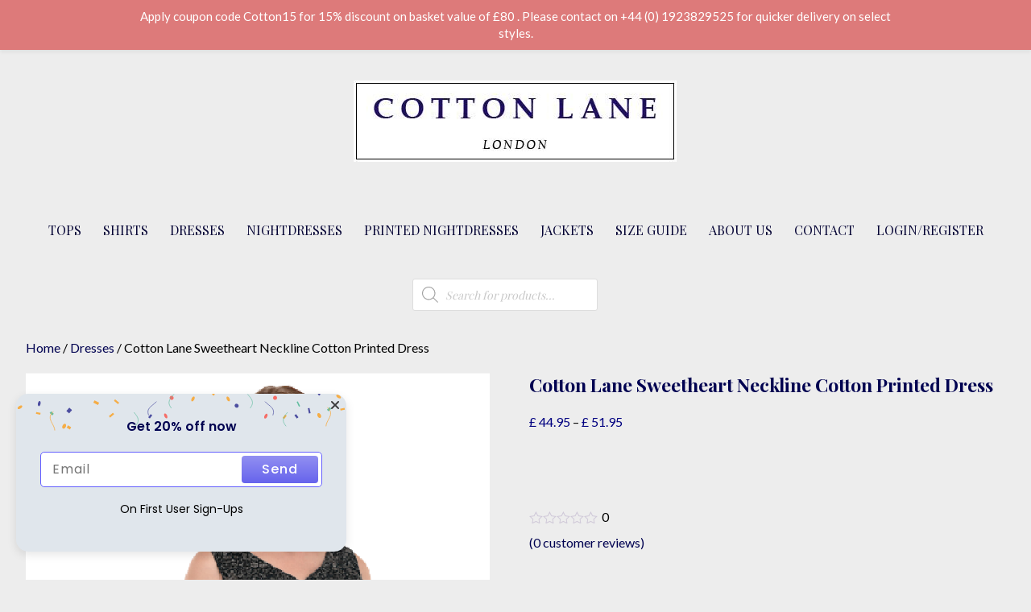

--- FILE ---
content_type: text/html; charset=UTF-8
request_url: https://cottonlaneclothing.com/product/cotton-lane-sweetheart-neckline-cotton-printed-dress-2/
body_size: 68527
content:
<!DOCTYPE html>

<html lang="en-GB">

<head>

	<meta charset="UTF-8">

	<meta name="viewport" content="width=device-width, initial-scale=1">

	<link rel="profile" href="http://gmpg.org/xfn/11">

	<link rel="pingback" href="https://cottonlaneclothing.com/xmlrpc.php">

	<title>Cotton Lane Sweetheart Neckline Cotton Printed Dress &#8211; Cotton Lane &#8211; London</title>
<meta name='robots' content='max-image-preview:large' />
	<style>img:is([sizes="auto" i], [sizes^="auto," i]) { contain-intrinsic-size: 3000px 1500px }</style>
	<script>window._wca = window._wca || [];</script>
<link rel='dns-prefetch' href='//omnisnippet1.com' />
<link rel='dns-prefetch' href='//stats.wp.com' />
<link rel='dns-prefetch' href='//fonts.googleapis.com' />
<link rel="alternate" type="application/rss+xml" title="Cotton Lane - London &raquo; Feed" href="https://cottonlaneclothing.com/feed/" />
<link rel="alternate" type="application/rss+xml" title="Cotton Lane - London &raquo; Comments Feed" href="https://cottonlaneclothing.com/comments/feed/" />
<link rel="alternate" type="application/rss+xml" title="Cotton Lane - London &raquo; Cotton Lane Sweetheart Neckline Cotton Printed Dress Comments Feed" href="https://cottonlaneclothing.com/product/cotton-lane-sweetheart-neckline-cotton-printed-dress-2/feed/" />
        <style>
        
            .tab-front-box{ font-family:Poppins; }
            .tab-front-box button{ font-family:Poppins !important; }
            .tab-front-box .tab-icon svg{fill:rgb(250, 250, 250); }
            .tab-front-box .couponapp-tab-shape-hexagon .tab-icon {
                width: 50px;
                height: 50px;
                position: relative;
                background-color:rgb(255, 0, 182);
            }
            .tab-front-box .couponapp-tab-shape-hexagon .after,
            .tab-front-box .couponapp-tab-shape-hexagon .before {
            	width: 50px;

            }
            .tab-front-box.couponapp-tab-shape-hexagon .tab-icon {
            	padding: 0;
            }
            .tab-front-box .tab-icon{
            	width:50px;
                height:50px;
                position: relative
            }
            .tab-front-box .tab-icon svg  {
                width:32px;
                height:32px;
                top: calc(50% - 16px);
                left:calc(50% - 16px);
                position: absolute;
            }
            .tab-front-box .tab-text{
                background-color: #605DEC;
                color:#FFFFFF;
            }
            .tab-front-box.couponapp-position-right .tab-text:after{
                border-left-color:#605DEC;
                border-right-color:transparent;     
                
            }
            .tab-front-box.couponapp-position-left .tab-text:after{
                border-right-color: #605DEC !important;
                border-left-color:transparent  !important;
                
            }
            .coupon-pending-message {
                color: #FFFFFF  !important; 
                background: #DD0000 none repeat scroll 0% 0%  !important
            }
            .hexagon-after, .hexagon-before {
                background-color:rgb(255, 0, 182)
            } 
            .email-content-checkbox {
            	font-size:14px
            }

            
			.sr-only {
				border: 0 !important;
				clip: rect(1px, 1px, 1px, 1px) !important;
				-webkit-clip-path: inset(50%) !important;
				clip-path: inset(50%) !important;
				height: 1px !important;
				margin: -1px !important;
				overflow: hidden !important;
				padding: 0 !important;
				position: absolute !important;
				white-space: nowrap !important;
				width: auto;
			}

			#tab-box-front-130499.tab-box.couponapp-tab-shape-hexagon .tab-icon,
			#tab-box-front-130499.tab-box .tab-icon{
				width: 50px;
				height: 50px;
				cursor: pointer;
			}
			#tab-box-front-130499.tab-box .tab-icon svg{
				width: 32px;
				height: 32px;
				top: calc(50% - 16px);
				left:calc(50% - 16px);
			}
			#tab-box-front-130499,
			#tab-box-front-130499 h4,
			#tab-box-front-130499 .coupon-button,
			#tab-box-front-130499 input
			{ font-family: Poppins !important}
			#tab-box-front-130499.couponapp-position-custom.couponapp-position-left {

				bottom: 100px;
				left: 50px;
				font-familyPoppins
			}

			#tab-box-front-130499.couponapp-position-custom.couponapp-position-right {
				bottom: 100px;
				right: 50px;}

			#tab-box-front-130499 .tab-text { 
				color: #FFFFFF;
				background-color: #605DEC;}

			#tab-box-front-130499.couponapp-position-right .tab-text:after{ 
				border-left-color:#605DEC;
				border-right-color:transparent; }

			#tab-box-front-130499.couponapp-position-left .tab-text:after{ 
				border-right-color:#605DEC;
				border-left-color:transparent; }

			#tab-box-front-130499 .tab-icon,
			#tab-box-front-130499 .tab-icon .hexagon-after,
			#tab-box-front-130499 .tab-icon .hexagon-before{ background-color: rgb(255, 0, 182);}
			#tab-box-front-130499 .tab-icon svg{
				fill: rgb(250, 250, 250);
			}
			

			#tab-box-front-130499 .tab-box-content.tab-box-couponcode-content .coupon-code-email-text input{ 
				color: #000000;
				background-color: #FFFFFF;}
	

			#tab-box-front-130499 .tab-box-content.tab-box-couponcode-content .coupon-button.coupon-email-button { 
				color: #FFFFFF;
				background-color: #605DEC;}

			

			#tab-box-front-130499 .tab-box-content.tab-box-email-content {
			 background-color: #E0E6EC;}

			#tab-box-front-130499 .tab-box-content.tab-box-email-content .coupon-code-email-text input{ 
			 color: #000000;
			 box-shadow: none !important;
			 background-color: #FFFFFF;}

			#tab-box-front-130499 .tab-box-content.tab-box-email-content .coupon-code-email-text input::placeholder{ 
			 color: #000000;}

			#tab-box-front-130499 .tab-box-content.tab-box-email-content .coupon-code-email-text input:-ms-input-placeholder{ 
			 color: #000000;}
			#tab-box-front-130499 .tab-box-content.tab-box-email-content .coupon-code-email-text input::-ms-input-placeholder{ 
			 color: #000000;}

			#tab-box-front-130499 .tab-box-content.tab-box-email-content .coupon-button{ 
			 color: #000000;
			 background-color: #FFFFFF;}

			#tab-box-front-130499 .tab-box-content.tab-box-email-content .coupon-button.coupon-email-button { 
			 color: #FFFFFF;
			 background-color: #605DEC;}

			@media screen and (min-width: 769px) {
				#tab-box-front-130499.tab-box.tab-front-box.couponapp-desktop{ 
				display: block;
				}
			}
			@media screen and (max-width: 768px) {
				#tab-box-front-130499.tab-box.tab-front-box.couponapp-mobile {
					display:block
				}
			}
										
			
			
			#tab-box-front-0 .tab-box-content.tab-box-email-content {
			    background-color:#E0E6EC
			}
			#tab-box-front-130499 .tab-box-email-content .form-wrap{
				border-color:#635EFF;
				background-color:#FFFFFF
			}
			.coupon-email-error {
            	color : #FFFFFF;
            	font-size: 12px
            }
		#tab-box-front-130499 .tab-box-content.tab-box-couponcode-content { 
				background-color: #E0E6EC;}
				#tab-box-front-130499 .tab-box-content .coupon-code-text{ 
					color: #000000;
					background-color: #FFFFFF;}
				
				#tab-box-front-130499.tab-box-content.couponapp-email-code-option .form-wrap, 
				#tab-box-front-130499.tab-box.couponapp-style-1 .tab-box-couponcode-content .form-wrap, 
				#tab-box-front-130499.tab-box.couponapp-style-2 .tab-box-couponcode-content .form-wrap{
					border-color:#635EFF;
					background-color: #FFFFFF;
				}
				.coupon-tab-close svg{
					fill:#000000
				}
				#tab-box-front-130499 .tab-box-content.tab-box-couponcode-content .coupon-button{ 
					color: #FFFFFF;
					background-color: #605DEC;}#tab-box-front-130499 .tab-box-an{ 
				background-color: #E0E6EC !important;
				
			}
			#tab-box-front-130499 .tab-box-an .coupon-button{ 
				background-color: #605DEC !important;
				color: #FFFFFF !important;
				
			}        
        </style>
        <script type="text/javascript">
/* <![CDATA[ */
window._wpemojiSettings = {"baseUrl":"https:\/\/s.w.org\/images\/core\/emoji\/16.0.1\/72x72\/","ext":".png","svgUrl":"https:\/\/s.w.org\/images\/core\/emoji\/16.0.1\/svg\/","svgExt":".svg","source":{"concatemoji":"https:\/\/cottonlaneclothing.com\/wp-includes\/js\/wp-emoji-release.min.js?ver=6.8.3"}};
/*! This file is auto-generated */
!function(s,n){var o,i,e;function c(e){try{var t={supportTests:e,timestamp:(new Date).valueOf()};sessionStorage.setItem(o,JSON.stringify(t))}catch(e){}}function p(e,t,n){e.clearRect(0,0,e.canvas.width,e.canvas.height),e.fillText(t,0,0);var t=new Uint32Array(e.getImageData(0,0,e.canvas.width,e.canvas.height).data),a=(e.clearRect(0,0,e.canvas.width,e.canvas.height),e.fillText(n,0,0),new Uint32Array(e.getImageData(0,0,e.canvas.width,e.canvas.height).data));return t.every(function(e,t){return e===a[t]})}function u(e,t){e.clearRect(0,0,e.canvas.width,e.canvas.height),e.fillText(t,0,0);for(var n=e.getImageData(16,16,1,1),a=0;a<n.data.length;a++)if(0!==n.data[a])return!1;return!0}function f(e,t,n,a){switch(t){case"flag":return n(e,"\ud83c\udff3\ufe0f\u200d\u26a7\ufe0f","\ud83c\udff3\ufe0f\u200b\u26a7\ufe0f")?!1:!n(e,"\ud83c\udde8\ud83c\uddf6","\ud83c\udde8\u200b\ud83c\uddf6")&&!n(e,"\ud83c\udff4\udb40\udc67\udb40\udc62\udb40\udc65\udb40\udc6e\udb40\udc67\udb40\udc7f","\ud83c\udff4\u200b\udb40\udc67\u200b\udb40\udc62\u200b\udb40\udc65\u200b\udb40\udc6e\u200b\udb40\udc67\u200b\udb40\udc7f");case"emoji":return!a(e,"\ud83e\udedf")}return!1}function g(e,t,n,a){var r="undefined"!=typeof WorkerGlobalScope&&self instanceof WorkerGlobalScope?new OffscreenCanvas(300,150):s.createElement("canvas"),o=r.getContext("2d",{willReadFrequently:!0}),i=(o.textBaseline="top",o.font="600 32px Arial",{});return e.forEach(function(e){i[e]=t(o,e,n,a)}),i}function t(e){var t=s.createElement("script");t.src=e,t.defer=!0,s.head.appendChild(t)}"undefined"!=typeof Promise&&(o="wpEmojiSettingsSupports",i=["flag","emoji"],n.supports={everything:!0,everythingExceptFlag:!0},e=new Promise(function(e){s.addEventListener("DOMContentLoaded",e,{once:!0})}),new Promise(function(t){var n=function(){try{var e=JSON.parse(sessionStorage.getItem(o));if("object"==typeof e&&"number"==typeof e.timestamp&&(new Date).valueOf()<e.timestamp+604800&&"object"==typeof e.supportTests)return e.supportTests}catch(e){}return null}();if(!n){if("undefined"!=typeof Worker&&"undefined"!=typeof OffscreenCanvas&&"undefined"!=typeof URL&&URL.createObjectURL&&"undefined"!=typeof Blob)try{var e="postMessage("+g.toString()+"("+[JSON.stringify(i),f.toString(),p.toString(),u.toString()].join(",")+"));",a=new Blob([e],{type:"text/javascript"}),r=new Worker(URL.createObjectURL(a),{name:"wpTestEmojiSupports"});return void(r.onmessage=function(e){c(n=e.data),r.terminate(),t(n)})}catch(e){}c(n=g(i,f,p,u))}t(n)}).then(function(e){for(var t in e)n.supports[t]=e[t],n.supports.everything=n.supports.everything&&n.supports[t],"flag"!==t&&(n.supports.everythingExceptFlag=n.supports.everythingExceptFlag&&n.supports[t]);n.supports.everythingExceptFlag=n.supports.everythingExceptFlag&&!n.supports.flag,n.DOMReady=!1,n.readyCallback=function(){n.DOMReady=!0}}).then(function(){return e}).then(function(){var e;n.supports.everything||(n.readyCallback(),(e=n.source||{}).concatemoji?t(e.concatemoji):e.wpemoji&&e.twemoji&&(t(e.twemoji),t(e.wpemoji)))}))}((window,document),window._wpemojiSettings);
/* ]]> */
</script>
<link rel='stylesheet' id='omnisend-woocommerce-checkout-block-checkout-newsletter-subscription-block-css' href='https://cottonlaneclothing.com/wp-content/plugins/omnisend-connect/includes/blocks/build/omnisend-checkout-block.css?ver=0.1.1' type='text/css' media='all' />
<link rel='stylesheet' id='coderockz-woo-delivery-block-css' href='https://cottonlaneclothing.com/wp-content/plugins/woo-delivery/block/assets/css/frontend.css?ver=1.3.77' type='text/css' media='all' />
<link rel='stylesheet' id='wp-notification-bars-css' href='https://cottonlaneclothing.com/wp-content/plugins/wp-notification-bars/public/css/wp-notification-bars-public.css?ver=1.0.12' type='text/css' media='all' />
<link rel='stylesheet' id='xt-icons-css' href='https://cottonlaneclothing.com/wp-content/plugins/woo-floating-cart-lite/xt-framework/includes/customizer/controls/xt_icons/css/xt-icons.css?ver=2.5.6' type='text/css' media='all' />
<link rel='stylesheet' id='xt_framework_add-to-cart-css' href='https://cottonlaneclothing.com/wp-content/plugins/woo-floating-cart-lite/xt-framework/includes/modules/add-to-cart/assets/css/add-to-cart.css?ver=2.5.6' type='text/css' media='all' />
<style id='wp-emoji-styles-inline-css' type='text/css'>

	img.wp-smiley, img.emoji {
		display: inline !important;
		border: none !important;
		box-shadow: none !important;
		height: 1em !important;
		width: 1em !important;
		margin: 0 0.07em !important;
		vertical-align: -0.1em !important;
		background: none !important;
		padding: 0 !important;
	}
</style>
<link rel='stylesheet' id='wp-block-library-css' href='https://cottonlaneclothing.com/wp-includes/css/dist/block-library/style.min.css?ver=6.8.3' type='text/css' media='all' />
<style id='wp-block-library-theme-inline-css' type='text/css'>
.wp-block-audio :where(figcaption){color:#555;font-size:13px;text-align:center}.is-dark-theme .wp-block-audio :where(figcaption){color:#ffffffa6}.wp-block-audio{margin:0 0 1em}.wp-block-code{border:1px solid #ccc;border-radius:4px;font-family:Menlo,Consolas,monaco,monospace;padding:.8em 1em}.wp-block-embed :where(figcaption){color:#555;font-size:13px;text-align:center}.is-dark-theme .wp-block-embed :where(figcaption){color:#ffffffa6}.wp-block-embed{margin:0 0 1em}.blocks-gallery-caption{color:#555;font-size:13px;text-align:center}.is-dark-theme .blocks-gallery-caption{color:#ffffffa6}:root :where(.wp-block-image figcaption){color:#555;font-size:13px;text-align:center}.is-dark-theme :root :where(.wp-block-image figcaption){color:#ffffffa6}.wp-block-image{margin:0 0 1em}.wp-block-pullquote{border-bottom:4px solid;border-top:4px solid;color:currentColor;margin-bottom:1.75em}.wp-block-pullquote cite,.wp-block-pullquote footer,.wp-block-pullquote__citation{color:currentColor;font-size:.8125em;font-style:normal;text-transform:uppercase}.wp-block-quote{border-left:.25em solid;margin:0 0 1.75em;padding-left:1em}.wp-block-quote cite,.wp-block-quote footer{color:currentColor;font-size:.8125em;font-style:normal;position:relative}.wp-block-quote:where(.has-text-align-right){border-left:none;border-right:.25em solid;padding-left:0;padding-right:1em}.wp-block-quote:where(.has-text-align-center){border:none;padding-left:0}.wp-block-quote.is-large,.wp-block-quote.is-style-large,.wp-block-quote:where(.is-style-plain){border:none}.wp-block-search .wp-block-search__label{font-weight:700}.wp-block-search__button{border:1px solid #ccc;padding:.375em .625em}:where(.wp-block-group.has-background){padding:1.25em 2.375em}.wp-block-separator.has-css-opacity{opacity:.4}.wp-block-separator{border:none;border-bottom:2px solid;margin-left:auto;margin-right:auto}.wp-block-separator.has-alpha-channel-opacity{opacity:1}.wp-block-separator:not(.is-style-wide):not(.is-style-dots){width:100px}.wp-block-separator.has-background:not(.is-style-dots){border-bottom:none;height:1px}.wp-block-separator.has-background:not(.is-style-wide):not(.is-style-dots){height:2px}.wp-block-table{margin:0 0 1em}.wp-block-table td,.wp-block-table th{word-break:normal}.wp-block-table :where(figcaption){color:#555;font-size:13px;text-align:center}.is-dark-theme .wp-block-table :where(figcaption){color:#ffffffa6}.wp-block-video :where(figcaption){color:#555;font-size:13px;text-align:center}.is-dark-theme .wp-block-video :where(figcaption){color:#ffffffa6}.wp-block-video{margin:0 0 1em}:root :where(.wp-block-template-part.has-background){margin-bottom:0;margin-top:0;padding:1.25em 2.375em}
</style>
<style id='classic-theme-styles-inline-css' type='text/css'>
/*! This file is auto-generated */
.wp-block-button__link{color:#fff;background-color:#32373c;border-radius:9999px;box-shadow:none;text-decoration:none;padding:calc(.667em + 2px) calc(1.333em + 2px);font-size:1.125em}.wp-block-file__button{background:#32373c;color:#fff;text-decoration:none}
</style>
<link rel='stylesheet' id='mediaelement-css' href='https://cottonlaneclothing.com/wp-includes/js/mediaelement/mediaelementplayer-legacy.min.css?ver=4.2.17' type='text/css' media='all' />
<link rel='stylesheet' id='wp-mediaelement-css' href='https://cottonlaneclothing.com/wp-includes/js/mediaelement/wp-mediaelement.min.css?ver=6.8.3' type='text/css' media='all' />
<style id='jetpack-sharing-buttons-style-inline-css' type='text/css'>
.jetpack-sharing-buttons__services-list{display:flex;flex-direction:row;flex-wrap:wrap;gap:0;list-style-type:none;margin:5px;padding:0}.jetpack-sharing-buttons__services-list.has-small-icon-size{font-size:12px}.jetpack-sharing-buttons__services-list.has-normal-icon-size{font-size:16px}.jetpack-sharing-buttons__services-list.has-large-icon-size{font-size:24px}.jetpack-sharing-buttons__services-list.has-huge-icon-size{font-size:36px}@media print{.jetpack-sharing-buttons__services-list{display:none!important}}.editor-styles-wrapper .wp-block-jetpack-sharing-buttons{gap:0;padding-inline-start:0}ul.jetpack-sharing-buttons__services-list.has-background{padding:1.25em 2.375em}
</style>
<link rel='stylesheet' id='cr-frontend-css-css' href='https://cottonlaneclothing.com/wp-content/plugins/customer-reviews-woocommerce/css/frontend.css?ver=5.97.0' type='text/css' media='all' />
<link rel='stylesheet' id='cr-badges-css-css' href='https://cottonlaneclothing.com/wp-content/plugins/customer-reviews-woocommerce/css/badges.css?ver=5.97.0' type='text/css' media='all' />
<style id='global-styles-inline-css' type='text/css'>
:root{--wp--preset--aspect-ratio--square: 1;--wp--preset--aspect-ratio--4-3: 4/3;--wp--preset--aspect-ratio--3-4: 3/4;--wp--preset--aspect-ratio--3-2: 3/2;--wp--preset--aspect-ratio--2-3: 2/3;--wp--preset--aspect-ratio--16-9: 16/9;--wp--preset--aspect-ratio--9-16: 9/16;--wp--preset--color--black: #000000;--wp--preset--color--cyan-bluish-gray: #abb8c3;--wp--preset--color--white: #ffffff;--wp--preset--color--pale-pink: #f78da7;--wp--preset--color--vivid-red: #cf2e2e;--wp--preset--color--luminous-vivid-orange: #ff6900;--wp--preset--color--luminous-vivid-amber: #fcb900;--wp--preset--color--light-green-cyan: #7bdcb5;--wp--preset--color--vivid-green-cyan: #00d084;--wp--preset--color--pale-cyan-blue: #8ed1fc;--wp--preset--color--vivid-cyan-blue: #0693e3;--wp--preset--color--vivid-purple: #9b51e0;--wp--preset--color--primary: #1a16ff;--wp--preset--color--secondary: #179cc4;--wp--preset--color--tertiary: #bddae6;--wp--preset--color--quaternary: #1200e0;--wp--preset--color--quinary: #ffffff;--wp--preset--gradient--vivid-cyan-blue-to-vivid-purple: linear-gradient(135deg,rgba(6,147,227,1) 0%,rgb(155,81,224) 100%);--wp--preset--gradient--light-green-cyan-to-vivid-green-cyan: linear-gradient(135deg,rgb(122,220,180) 0%,rgb(0,208,130) 100%);--wp--preset--gradient--luminous-vivid-amber-to-luminous-vivid-orange: linear-gradient(135deg,rgba(252,185,0,1) 0%,rgba(255,105,0,1) 100%);--wp--preset--gradient--luminous-vivid-orange-to-vivid-red: linear-gradient(135deg,rgba(255,105,0,1) 0%,rgb(207,46,46) 100%);--wp--preset--gradient--very-light-gray-to-cyan-bluish-gray: linear-gradient(135deg,rgb(238,238,238) 0%,rgb(169,184,195) 100%);--wp--preset--gradient--cool-to-warm-spectrum: linear-gradient(135deg,rgb(74,234,220) 0%,rgb(151,120,209) 20%,rgb(207,42,186) 40%,rgb(238,44,130) 60%,rgb(251,105,98) 80%,rgb(254,248,76) 100%);--wp--preset--gradient--blush-light-purple: linear-gradient(135deg,rgb(255,206,236) 0%,rgb(152,150,240) 100%);--wp--preset--gradient--blush-bordeaux: linear-gradient(135deg,rgb(254,205,165) 0%,rgb(254,45,45) 50%,rgb(107,0,62) 100%);--wp--preset--gradient--luminous-dusk: linear-gradient(135deg,rgb(255,203,112) 0%,rgb(199,81,192) 50%,rgb(65,88,208) 100%);--wp--preset--gradient--pale-ocean: linear-gradient(135deg,rgb(255,245,203) 0%,rgb(182,227,212) 50%,rgb(51,167,181) 100%);--wp--preset--gradient--electric-grass: linear-gradient(135deg,rgb(202,248,128) 0%,rgb(113,206,126) 100%);--wp--preset--gradient--midnight: linear-gradient(135deg,rgb(2,3,129) 0%,rgb(40,116,252) 100%);--wp--preset--font-size--small: 13px;--wp--preset--font-size--medium: 20px;--wp--preset--font-size--large: 36px;--wp--preset--font-size--x-large: 42px;--wp--preset--spacing--20: 0.44rem;--wp--preset--spacing--30: 0.67rem;--wp--preset--spacing--40: 1rem;--wp--preset--spacing--50: 1.5rem;--wp--preset--spacing--60: 2.25rem;--wp--preset--spacing--70: 3.38rem;--wp--preset--spacing--80: 5.06rem;--wp--preset--shadow--natural: 6px 6px 9px rgba(0, 0, 0, 0.2);--wp--preset--shadow--deep: 12px 12px 50px rgba(0, 0, 0, 0.4);--wp--preset--shadow--sharp: 6px 6px 0px rgba(0, 0, 0, 0.2);--wp--preset--shadow--outlined: 6px 6px 0px -3px rgba(255, 255, 255, 1), 6px 6px rgba(0, 0, 0, 1);--wp--preset--shadow--crisp: 6px 6px 0px rgba(0, 0, 0, 1);}:where(.is-layout-flex){gap: 0.5em;}:where(.is-layout-grid){gap: 0.5em;}body .is-layout-flex{display: flex;}.is-layout-flex{flex-wrap: wrap;align-items: center;}.is-layout-flex > :is(*, div){margin: 0;}body .is-layout-grid{display: grid;}.is-layout-grid > :is(*, div){margin: 0;}:where(.wp-block-columns.is-layout-flex){gap: 2em;}:where(.wp-block-columns.is-layout-grid){gap: 2em;}:where(.wp-block-post-template.is-layout-flex){gap: 1.25em;}:where(.wp-block-post-template.is-layout-grid){gap: 1.25em;}.has-black-color{color: var(--wp--preset--color--black) !important;}.has-cyan-bluish-gray-color{color: var(--wp--preset--color--cyan-bluish-gray) !important;}.has-white-color{color: var(--wp--preset--color--white) !important;}.has-pale-pink-color{color: var(--wp--preset--color--pale-pink) !important;}.has-vivid-red-color{color: var(--wp--preset--color--vivid-red) !important;}.has-luminous-vivid-orange-color{color: var(--wp--preset--color--luminous-vivid-orange) !important;}.has-luminous-vivid-amber-color{color: var(--wp--preset--color--luminous-vivid-amber) !important;}.has-light-green-cyan-color{color: var(--wp--preset--color--light-green-cyan) !important;}.has-vivid-green-cyan-color{color: var(--wp--preset--color--vivid-green-cyan) !important;}.has-pale-cyan-blue-color{color: var(--wp--preset--color--pale-cyan-blue) !important;}.has-vivid-cyan-blue-color{color: var(--wp--preset--color--vivid-cyan-blue) !important;}.has-vivid-purple-color{color: var(--wp--preset--color--vivid-purple) !important;}.has-black-background-color{background-color: var(--wp--preset--color--black) !important;}.has-cyan-bluish-gray-background-color{background-color: var(--wp--preset--color--cyan-bluish-gray) !important;}.has-white-background-color{background-color: var(--wp--preset--color--white) !important;}.has-pale-pink-background-color{background-color: var(--wp--preset--color--pale-pink) !important;}.has-vivid-red-background-color{background-color: var(--wp--preset--color--vivid-red) !important;}.has-luminous-vivid-orange-background-color{background-color: var(--wp--preset--color--luminous-vivid-orange) !important;}.has-luminous-vivid-amber-background-color{background-color: var(--wp--preset--color--luminous-vivid-amber) !important;}.has-light-green-cyan-background-color{background-color: var(--wp--preset--color--light-green-cyan) !important;}.has-vivid-green-cyan-background-color{background-color: var(--wp--preset--color--vivid-green-cyan) !important;}.has-pale-cyan-blue-background-color{background-color: var(--wp--preset--color--pale-cyan-blue) !important;}.has-vivid-cyan-blue-background-color{background-color: var(--wp--preset--color--vivid-cyan-blue) !important;}.has-vivid-purple-background-color{background-color: var(--wp--preset--color--vivid-purple) !important;}.has-black-border-color{border-color: var(--wp--preset--color--black) !important;}.has-cyan-bluish-gray-border-color{border-color: var(--wp--preset--color--cyan-bluish-gray) !important;}.has-white-border-color{border-color: var(--wp--preset--color--white) !important;}.has-pale-pink-border-color{border-color: var(--wp--preset--color--pale-pink) !important;}.has-vivid-red-border-color{border-color: var(--wp--preset--color--vivid-red) !important;}.has-luminous-vivid-orange-border-color{border-color: var(--wp--preset--color--luminous-vivid-orange) !important;}.has-luminous-vivid-amber-border-color{border-color: var(--wp--preset--color--luminous-vivid-amber) !important;}.has-light-green-cyan-border-color{border-color: var(--wp--preset--color--light-green-cyan) !important;}.has-vivid-green-cyan-border-color{border-color: var(--wp--preset--color--vivid-green-cyan) !important;}.has-pale-cyan-blue-border-color{border-color: var(--wp--preset--color--pale-cyan-blue) !important;}.has-vivid-cyan-blue-border-color{border-color: var(--wp--preset--color--vivid-cyan-blue) !important;}.has-vivid-purple-border-color{border-color: var(--wp--preset--color--vivid-purple) !important;}.has-vivid-cyan-blue-to-vivid-purple-gradient-background{background: var(--wp--preset--gradient--vivid-cyan-blue-to-vivid-purple) !important;}.has-light-green-cyan-to-vivid-green-cyan-gradient-background{background: var(--wp--preset--gradient--light-green-cyan-to-vivid-green-cyan) !important;}.has-luminous-vivid-amber-to-luminous-vivid-orange-gradient-background{background: var(--wp--preset--gradient--luminous-vivid-amber-to-luminous-vivid-orange) !important;}.has-luminous-vivid-orange-to-vivid-red-gradient-background{background: var(--wp--preset--gradient--luminous-vivid-orange-to-vivid-red) !important;}.has-very-light-gray-to-cyan-bluish-gray-gradient-background{background: var(--wp--preset--gradient--very-light-gray-to-cyan-bluish-gray) !important;}.has-cool-to-warm-spectrum-gradient-background{background: var(--wp--preset--gradient--cool-to-warm-spectrum) !important;}.has-blush-light-purple-gradient-background{background: var(--wp--preset--gradient--blush-light-purple) !important;}.has-blush-bordeaux-gradient-background{background: var(--wp--preset--gradient--blush-bordeaux) !important;}.has-luminous-dusk-gradient-background{background: var(--wp--preset--gradient--luminous-dusk) !important;}.has-pale-ocean-gradient-background{background: var(--wp--preset--gradient--pale-ocean) !important;}.has-electric-grass-gradient-background{background: var(--wp--preset--gradient--electric-grass) !important;}.has-midnight-gradient-background{background: var(--wp--preset--gradient--midnight) !important;}.has-small-font-size{font-size: var(--wp--preset--font-size--small) !important;}.has-medium-font-size{font-size: var(--wp--preset--font-size--medium) !important;}.has-large-font-size{font-size: var(--wp--preset--font-size--large) !important;}.has-x-large-font-size{font-size: var(--wp--preset--font-size--x-large) !important;}
:where(.wp-block-post-template.is-layout-flex){gap: 1.25em;}:where(.wp-block-post-template.is-layout-grid){gap: 1.25em;}
:where(.wp-block-columns.is-layout-flex){gap: 2em;}:where(.wp-block-columns.is-layout-grid){gap: 2em;}
:root :where(.wp-block-pullquote){font-size: 1.5em;line-height: 1.6;}
</style>
<link rel='stylesheet' id='cx-style-css' href='https://cottonlaneclothing.com/wp-content/plugins/coupon-x-discount-pop-up/assets/css/frontend.min.css?ver=1.4.5' type='text/css' media='all' />
<link rel='stylesheet' id='woo-product-category-discount-css' href='https://cottonlaneclothing.com/wp-content/plugins/woo-product-category-discount/public/css/woo-product-category-discount-public.css?ver=5.15' type='text/css' media='all' />
<link rel='stylesheet' id='woo-product-reviews-shortcode-css' href='https://cottonlaneclothing.com/wp-content/plugins/woo-product-reviews-shortcode/assets/css/style.css?ver=1.01.8' type='text/css' media='all' />
<link rel='stylesheet' id='woocommerce-layout-css' href='https://cottonlaneclothing.com/wp-content/plugins/woocommerce/assets/css/woocommerce-layout.css?ver=10.4.3' type='text/css' media='all' />
<style id='woocommerce-layout-inline-css' type='text/css'>

	.infinite-scroll .woocommerce-pagination {
		display: none;
	}
</style>
<link rel='stylesheet' id='woocommerce-smallscreen-css' href='https://cottonlaneclothing.com/wp-content/plugins/woocommerce/assets/css/woocommerce-smallscreen.css?ver=10.4.3' type='text/css' media='only screen and (max-width: 768px)' />
<link rel='stylesheet' id='woocommerce-general-css' href='https://cottonlaneclothing.com/wp-content/plugins/woocommerce/assets/css/woocommerce.css?ver=10.4.3' type='text/css' media='all' />
<style id='woocommerce-inline-inline-css' type='text/css'>
.woocommerce form .form-row .required { visibility: visible; }
</style>
<link rel='stylesheet' id='wp-components-css' href='https://cottonlaneclothing.com/wp-includes/css/dist/components/style.min.css?ver=6.8.3' type='text/css' media='all' />
<link rel='stylesheet' id='godaddy-styles-css' href='https://cottonlaneclothing.com/wp-content/mu-plugins/vendor/wpex/godaddy-launch/includes/Dependencies/GoDaddy/Styles/build/latest.css?ver=2.0.2' type='text/css' media='all' />
<link rel='stylesheet' id='xtfw_notice-css' href='https://cottonlaneclothing.com/wp-content/plugins/woo-floating-cart-lite/xt-framework/includes/notices/assets/css/frontend-notices.css?ver=2.5.6' type='text/css' media='all' />
<link rel='stylesheet' id='xt-woo-floating-cart-css' href='https://cottonlaneclothing.com/wp-content/plugins/woo-floating-cart-lite/public/assets/css/frontend.css?ver=2.8.7' type='text/css' media='all' />
<link rel='stylesheet' id='gateway-css' href='https://cottonlaneclothing.com/wp-content/plugins/woocommerce-paypal-payments/modules/ppcp-button/assets/css/gateway.css?ver=3.3.2' type='text/css' media='all' />
<link rel='stylesheet' id='dgwt-wcas-style-css' href='https://cottonlaneclothing.com/wp-content/plugins/ajax-search-for-woocommerce/assets/css/style.min.css?ver=1.32.2' type='text/css' media='all' />
<link rel='stylesheet' id='WCPAY_EXPRESS_CHECKOUT_ECE-css' href='https://cottonlaneclothing.com/wp-content/plugins/woocommerce-payments/dist/express-checkout.css?ver=10.4.0' type='text/css' media='all' />
<link rel='stylesheet' id='uptown-style-css' href='https://cottonlaneclothing.com/wp-content/themes/uptown-style/style.css?ver=1.1.3' type='text/css' media='all' />
<style id='uptown-style-inline-css' type='text/css'>
.site-title a,.site-title a:visited{color:#blank;}.site-title a:hover,.site-title a:visited:hover{color:rgba(, 0.8);}
.site-description{color:#686868;}
.hero,.hero .widget h1,.hero .widget h2,.hero .widget h3,.hero .widget h4,.hero .widget h5,.hero .widget h6,.hero .widget p,.hero .widget blockquote,.hero .widget cite,.hero .widget table,.hero .widget ul,.hero .widget ol,.hero .widget li,.hero .widget dd,.hero .widget dt,.hero .widget address,.hero .widget code,.hero .widget pre,.hero .widget .widget-title,.hero .page-header h1{color:#3400f2;}.hero .hero-inner{border-color:rgba(52, 0, 242, 0.5);}
.main-navigation ul li a,.main-navigation ul li a:visited,.main-navigation ul li a:hover,.main-navigation ul li a:focus,.main-navigation ul li a:visited:hover{color:#050435;}.main-navigation .sub-menu .menu-item-has-children > a::after{border-right-color:#050435;border-left-color:#050435;}.menu-toggle div{background-color:#050435;}.main-navigation ul li a:hover,.main-navigation ul li a:focus{color:rgba(5, 4, 53, 0.8);}
h1,h2,h3,h4,h5,h6,label,legend,table th,dl dt,.entry-title,.entry-title a,.entry-title a:visited,.widget-title{color:#000251;}.entry-title a:hover,.entry-title a:visited:hover,.entry-title a:focus,.entry-title a:visited:focus,.entry-title a:active,.entry-title a:visited:active{color:rgba(0, 2, 81, 0.8);}
body,input,select,textarea,input[type="text"]:focus,input[type="email"]:focus,input[type="url"]:focus,input[type="password"]:focus,input[type="search"]:focus,input[type="number"]:focus,input[type="tel"]:focus,input[type="range"]:focus,input[type="date"]:focus,input[type="month"]:focus,input[type="week"]:focus,input[type="time"]:focus,input[type="datetime"]:focus,input[type="datetime-local"]:focus,input[type="color"]:focus,textarea:focus,.navigation.pagination .paging-nav-text{color:#000000;}.fl-callout-text,.fl-rich-text{color:#000000;}ul.cart_list li.mini_cart_item a:nth-child(2){color:#000000;}hr{background-color:rgba(0, 0, 0, 0.1);border-color:rgba(0, 0, 0, 0.1);}input[type="text"],input[type="email"],input[type="url"],input[type="password"],input[type="search"],input[type="number"],input[type="tel"],input[type="range"],input[type="date"],input[type="month"],input[type="week"],input[type="time"],input[type="datetime"],input[type="datetime-local"],input[type="color"],textarea,.select2-container .select2-choice{color:rgba(0, 0, 0, 0.5);border-color:rgba(0, 0, 0, 0.1);}select,fieldset,blockquote,pre,code,abbr,acronym,.hentry table th,.hentry table td{border-color:rgba(0, 0, 0, 0.1);}.hentry table tr:hover td{background-color:rgba(0, 0, 0, 0.05);}ul.cart_list li.mini_cart_item a:nth-child(2):hover{color:rgba(0, 0, 0, 0.8);}
blockquote,.entry-meta,.entry-footer,.comment-meta .says,.logged-in-as,.wp-block-coblocks-author__heading{color:#444444;}
.site-footer .widget-title,.site-footer h1,.site-footer h2,.site-footer h3,.site-footer h4,.site-footer h5,.site-footer h6{color:#ffffff;}
.site-footer .widget,.site-footer .widget form label{color:#ffffff;}
.footer-menu ul li a,.footer-menu ul li a:visited{color:#252525;}.site-info-wrapper .social-menu a{background-color:#252525;}.footer-menu ul li a:hover{border-color:#252525;}.footer-menu ul li a:hover,.footer-menu ul li a:visited:hover{color:rgba(37, 37, 37, 0.8);}
.site-info-wrapper .site-info-text{color:#252525;}
a,a:visited,.entry-title a:hover,.entry-title a:visited:hover{color:#000251;}.navigation.pagination .nav-links .page-numbers.current,.social-menu a:hover{background-color:#000251;}.woocommerce .star-rating{color:#000251;}a:hover,a:visited:hover,a:focus,a:visited:focus,a:active,a:visited:active{color:rgba(0, 2, 81, 0.8);}.comment-list li.bypostauthor{border-color:rgba(0, 2, 81, 0.2);}
button,a.button,a.button:visited,input[type="button"],input[type="reset"],input[type="submit"],.wp-block-button__link,.site-info-wrapper .social-menu a:hover{background-color:#cccccc;border-color:#cccccc;}a.fl-button,a.fl-button:visited,.content-area .fl-builder-content a.fl-button,.content-area .fl-builder-content a.fl-button:visited{background-color:#cccccc;border-color:#cccccc;}.woocommerce button.button.alt,.woocommerce input.button.alt,.woocommerce a.button,.woocommerce a.button.alt,.woocommerce button.button.alt.disabled,.woocommerce button.button.alt.disabled:hover,.woocommerce #respond input#submit,.woocommerce .product span.onsale,.primer-wc-cart-menu .widget_shopping_cart p.buttons a,.primer-wc-cart-menu .widget_shopping_cart p.buttons a:visited,ul.products a.button,ul.products a.button:visited{background-color:#cccccc;border-color:#cccccc;}button:hover,button:active,button:focus,a.button:hover,a.button:active,a.button:focus,a.button:visited:hover,a.button:visited:active,a.button:visited:focus,input[type="button"]:hover,input[type="button"]:active,input[type="button"]:focus,input[type="reset"]:hover,input[type="reset"]:active,input[type="reset"]:focus,input[type="submit"]:hover,input[type="submit"]:active,input[type="submit"]:focus{background-color:rgba(204, 204, 204, 0.8);border-color:rgba(204, 204, 204, 0.8);}a.fl-button:hover,a.fl-button:active,a.fl-button:focus,a.fl-button:visited:hover,a.fl-button:visited:active,a.fl-button:visited:focus,.content-area .fl-builder-content a.fl-button:hover,.content-area .fl-builder-content a.fl-button:active,.content-area .fl-builder-content a.fl-button:focus,.content-area .fl-builder-content a.fl-button:visited:hover,.content-area .fl-builder-content a.fl-button:visited:active,.content-area .fl-builder-content a.fl-button:visited:focus{background-color:rgba(204, 204, 204, 0.8);border-color:rgba(204, 204, 204, 0.8);}.woocommerce button.button.alt:hover,.woocommerce button.button.alt:active,.woocommerce button.button.alt:focus,.woocommerce input.button.alt:hover,.woocommerce input.button.alt:active,.woocommerce input.button.alt:focus,.woocommerce a.button:hover,.woocommerce a.button:active,.woocommerce a.button:focus,.woocommerce a.button.alt:hover,.woocommerce a.button.alt:active,.woocommerce a.button.alt:focus,.woocommerce #respond input#submit:hover,.primer-wc-cart-menu .widget_shopping_cart p.buttons a:hover,a.button:hover,ul.products .button:hover,ul.products .button:active,ul.products .button:focus{background-color:rgba(204, 204, 204, 0.8);border-color:rgba(204, 204, 204, 0.8);}
button,button:hover,button:active,button:focus,a.button,a.button:hover,a.button:active,a.button:focus,a.button:visited,a.button:visited:hover,a.button:visited:active,a.button:visited:focus,input[type="button"],input[type="button"]:hover,input[type="button"]:active,input[type="button"]:focus,input[type="reset"],input[type="reset"]:hover,input[type="reset"]:active,input[type="reset"]:focus,input[type="submit"],input[type="submit"]:hover,input[type="submit"]:active,input[type="submit"]:focus,.wp-block-button__link{color:#515151;}a.fl-button
				a.fl-button:hover,a.fl-button:active,a.fl-button:focus,a.fl-button:visited,a.fl-button:visited:hover,a.fl-button:visited:active,a.fl-button:visited:focus,.content-area .fl-builder-content a.fl-button,.content-area .fl-builder-content a.fl-button *,.content-area .fl-builder-content a.fl-button:visited,.content-area .fl-builder-content a.fl-button:visited *{color:#515151;}.woocommerce button.button.alt,.woocommerce button.button.alt:hover,.woocommerce input.button.alt,.woocommerce input.button.alt:hover,.woocommerce a.button,.woocommerce a.button:visited,.woocommerce a.button:hover,.woocommerce a.button:visited:hover,.woocommerce a.button.alt,.woocommerce a.button.alt:visited,.woocommerce a.button.alt:hover,.woocommerce a.button.alt:visited:hover,.woocommerce #respond input#submit,.woocommerce #respond input#submit:hover,.woocommerce .product span.onsale{color:#515151;}
body{background-color:#ededed;}.navigation.pagination .nav-links .page-numbers.current{color:#ededed;}li.primer-wc-cart-menu .primer-wc-cart-sub-menu{background-color:#ededed;}
.hero{background-color:#f7f7f7;}.hero{-webkit-box-shadow:inset 0 0 0 9999em;-moz-box-shadow:inset 0 0 0 9999em;box-shadow:inset 0 0 0 9999em;color:rgba(247, 247, 247, 0.00);}
.main-navigation-container,.main-navigation.open,.main-navigation ul ul,.main-navigation .sub-menu{background-color:#ededed;}.site-header{background-color:#ededed;}
.site-footer{background-color:#303d4c;}
.site-info-wrapper{background-color:#ffffff;}.site-info-wrapper .social-menu a,.site-info-wrapper .social-menu a:visited,.site-info-wrapper .social-menu a:hover,.site-info-wrapper .social-menu a:visited:hover{color:#ffffff;}
.has-primary-color{color:#1a16ff;}.has-primary-background-color{background-color:#1a16ff;}
.has-secondary-color{color:#179cc4;}.has-secondary-background-color{background-color:#179cc4;}
.has-tertiary-color{color:#bddae6;}.has-tertiary-background-color{background-color:#bddae6;}
.has-quaternary-color{color:#1200e0;}.has-quaternary-background-color{background-color:#1200e0;}
.has-quinary-color{color:#ffffff;}.has-quinary-background-color{background-color:#ffffff;}
</style>
<link rel='stylesheet' id='wc-ppcp-googlepay-css' href='https://cottonlaneclothing.com/wp-content/plugins/woocommerce-paypal-payments/modules/ppcp-googlepay/assets/css/styles.css?ver=3.3.2' type='text/css' media='all' />
<link rel='stylesheet' id='photoswipe-css' href='https://cottonlaneclothing.com/wp-content/plugins/woocommerce/assets/css/photoswipe/photoswipe.min.css?ver=10.4.3' type='text/css' media='all' />
<link rel='stylesheet' id='photoswipe-default-skin-css' href='https://cottonlaneclothing.com/wp-content/plugins/woocommerce/assets/css/photoswipe/default-skin/default-skin.min.css?ver=10.4.3' type='text/css' media='all' />
<link rel='stylesheet' id='heateor_sss_frontend_css-css' href='https://cottonlaneclothing.com/wp-content/plugins/sassy-social-share/public/css/sassy-social-share-public.css?ver=3.3.79' type='text/css' media='all' />
<style id='heateor_sss_frontend_css-inline-css' type='text/css'>
.heateor_sss_button_instagram span.heateor_sss_svg,a.heateor_sss_instagram span.heateor_sss_svg{background:radial-gradient(circle at 30% 107%,#fdf497 0,#fdf497 5%,#fd5949 45%,#d6249f 60%,#285aeb 90%)}.heateor_sss_horizontal_sharing .heateor_sss_svg,.heateor_sss_standard_follow_icons_container .heateor_sss_svg{color:#fff;border-width:0px;border-style:solid;border-color:transparent}.heateor_sss_horizontal_sharing .heateorSssTCBackground{color:#666}.heateor_sss_horizontal_sharing span.heateor_sss_svg:hover,.heateor_sss_standard_follow_icons_container span.heateor_sss_svg:hover{border-color:transparent;}.heateor_sss_vertical_sharing span.heateor_sss_svg,.heateor_sss_floating_follow_icons_container span.heateor_sss_svg{color:#fff;border-width:0px;border-style:solid;border-color:transparent;}.heateor_sss_vertical_sharing .heateorSssTCBackground{color:#666;}.heateor_sss_vertical_sharing span.heateor_sss_svg:hover,.heateor_sss_floating_follow_icons_container span.heateor_sss_svg:hover{border-color:transparent;}@media screen and (max-width:783px) {.heateor_sss_vertical_sharing{display:none!important}}
</style>
<link rel='stylesheet' id='wc_stripe_express_checkout_style-css' href='https://cottonlaneclothing.com/wp-content/plugins/woocommerce-gateway-stripe/build/express-checkout.css?ver=f49792bd42ded7e3e1cb' type='text/css' media='all' />
<link rel='stylesheet' id='uptown-style-fonts-css' href='https://fonts.googleapis.com/css?family=Playfair+Display%3A300%2C400%2C700%7CLato%3A300%2C400%2C700&#038;subset=latin&#038;ver=1.8.8' type='text/css' media='all' />
<style id='uptown-style-fonts-inline-css' type='text/css'>
.site-title{font-family:"Playfair Display", sans-serif;}
.main-navigation ul li a,.main-navigation ul li a:visited,button,a.button,a.fl-button,input[type="button"],input[type="reset"],input[type="submit"]{font-family:"Playfair Display", sans-serif;}.woocommerce button.button.alt,.woocommerce input.button.alt,.woocommerce a.button{font-family:"Playfair Display", sans-serif;}
h1,h2,h3,h4,h5,h6,label,legend,table th,dl dt,.entry-title,.widget-title{font-family:"Playfair Display", sans-serif;}
body,p,ol li,ul li,dl dd,.fl-callout-text{font-family:"Lato", sans-serif;}
blockquote,.entry-meta,.entry-footer,.comment-list li .comment-meta .says,.comment-list li .comment-metadata,.comment-reply-link,#respond .logged-in-as{font-family:"Lato", sans-serif;}
</style>
<link rel='stylesheet' id='google-front-fonts-css' href='https://fonts.googleapis.com/css?family=Poppins%3A400%2C500%2C600%2C700&#038;ver=6.8.3' type='text/css' media='all' />
<script type="text/javascript" src="https://cottonlaneclothing.com/wp-includes/js/jquery/jquery.min.js?ver=3.7.1" id="jquery-core-js"></script>
<script type="text/javascript" src="https://cottonlaneclothing.com/wp-includes/js/jquery/jquery-migrate.min.js?ver=3.4.1" id="jquery-migrate-js"></script>
<script type="text/javascript" id="xtfw-inline-js-after">
/* <![CDATA[ */
                    window.XT = (typeof window.XT !== "undefined") ? window.XT : {};
        
                    XT.isTouchDevice = function () {
                        return ("ontouchstart" in document.documentElement);
                    };
                    
                    (function( $ ) {
                        if (XT.isTouchDevice()) {
                            $("html").addClass("xtfw-touchevents");
                        }else{        
                            $("html").addClass("xtfw-no-touchevents");
                        }
                    })( jQuery );
                
/* ]]> */
</script>
<script type="text/javascript" src="https://cottonlaneclothing.com/wp-content/plugins/woo-floating-cart-lite/xt-framework/assets/js/jquery.ajaxqueue-min.js?ver=2.5.6" id="xt-jquery-ajaxqueue-js"></script>
<script type="text/javascript" src="https://cottonlaneclothing.com/wp-content/plugins/woocommerce/assets/js/jquery-blockui/jquery.blockUI.min.js?ver=2.7.0-wc.10.4.3" id="wc-jquery-blockui-js" data-wp-strategy="defer"></script>
<script type="text/javascript" id="wc-add-to-cart-js-extra">
/* <![CDATA[ */
var wc_add_to_cart_params = {"ajax_url":"\/wp-admin\/admin-ajax.php","wc_ajax_url":"\/?wc-ajax=%%endpoint%%","i18n_view_cart":"View basket","cart_url":"https:\/\/cottonlaneclothing.com\/cart\/","is_cart":"","cart_redirect_after_add":"no"};
/* ]]> */
</script>
<script type="text/javascript" src="https://cottonlaneclothing.com/wp-content/plugins/woocommerce/assets/js/frontend/add-to-cart.min.js?ver=10.4.3" id="wc-add-to-cart-js" data-wp-strategy="defer"></script>
<script type="text/javascript" id="xt_framework_add-to-cart-js-extra">
/* <![CDATA[ */
var XT_ATC = {"customizerConfigId":"xt_framework_add-to-cart","ajaxUrl":"https:\/\/cottonlaneclothing.com\/?wc-ajax=%%endpoint%%","ajaxAddToCart":"1","ajaxSinglePageAddToCart":"1","singleRefreshFragments":"","singleScrollToNotice":"1","singleScrollToNoticeTimeout":"","isProductPage":"1","overrideSpinner":"","spinnerIcon":"","checkmarkIcon":"","redirectionEnabled":"","redirectionTo":"https:\/\/cottonlaneclothing.com\/cart\/"};
/* ]]> */
</script>
<script type="text/javascript" src="https://cottonlaneclothing.com/wp-content/plugins/woo-floating-cart-lite/xt-framework/includes/modules/add-to-cart/assets/js/add-to-cart-min.js?ver=2.5.6" id="xt_framework_add-to-cart-js"></script>
<script type="text/javascript" id="cx-script-js-extra">
/* <![CDATA[ */
var cx_data = {"site_url":"https:\/\/cottonlaneclothing.com","nonce":"e7ab3f8172","url":"https:\/\/cottonlaneclothing.com\/wp-admin\/admin-ajax.php"};
/* ]]> */
</script>
<script type="text/javascript" src="https://cottonlaneclothing.com/wp-content/plugins/coupon-x-discount-pop-up/assets/js/frontend.min.js?ver=1.4.5" id="cx-script-js" defer="defer" data-wp-strategy="defer"></script>
<script type="text/javascript" src="https://cottonlaneclothing.com/wp-content/plugins/woo-product-category-discount/public/js/woo-product-category-discount-public.js?ver=5.15" id="woo-product-category-discount-js"></script>
<script type="text/javascript" id="wc-single-product-js-extra">
/* <![CDATA[ */
var wc_single_product_params = {"i18n_required_rating_text":"Please select a rating","i18n_rating_options":["1 of 5 stars","2 of 5 stars","3 of 5 stars","4 of 5 stars","5 of 5 stars"],"i18n_product_gallery_trigger_text":"View full-screen image gallery","review_rating_required":"yes","flexslider":{"rtl":false,"animation":"slide","smoothHeight":true,"directionNav":false,"controlNav":"thumbnails","slideshow":false,"animationSpeed":500,"animationLoop":false,"allowOneSlide":false},"zoom_enabled":"","zoom_options":[],"photoswipe_enabled":"","photoswipe_options":{"shareEl":false,"closeOnScroll":false,"history":false,"hideAnimationDuration":0,"showAnimationDuration":0},"flexslider_enabled":""};
/* ]]> */
</script>
<script type="text/javascript" src="https://cottonlaneclothing.com/wp-content/plugins/woocommerce/assets/js/frontend/single-product.min.js?ver=10.4.3" id="wc-single-product-js" defer="defer" data-wp-strategy="defer"></script>
<script type="text/javascript" src="https://cottonlaneclothing.com/wp-content/plugins/woocommerce/assets/js/js-cookie/js.cookie.min.js?ver=2.1.4-wc.10.4.3" id="wc-js-cookie-js" defer="defer" data-wp-strategy="defer"></script>
<script type="text/javascript" id="woocommerce-js-extra">
/* <![CDATA[ */
var woocommerce_params = {"ajax_url":"\/wp-admin\/admin-ajax.php","wc_ajax_url":"\/?wc-ajax=%%endpoint%%","i18n_password_show":"Show password","i18n_password_hide":"Hide password"};
/* ]]> */
</script>
<script type="text/javascript" src="https://cottonlaneclothing.com/wp-content/plugins/woocommerce/assets/js/frontend/woocommerce.min.js?ver=10.4.3" id="woocommerce-js" defer="defer" data-wp-strategy="defer"></script>
<script type="text/javascript" src="https://cottonlaneclothing.com/wp-content/plugins/wp-notification-bars/public/js/wp-notification-bars-public.js?ver=1.0.12" id="wp-notification-bars-js"></script>
<script type="text/javascript" src="https://cottonlaneclothing.com/wp-content/plugins/woo-floating-cart-lite/public/assets/vendors/bodyScrollLock-min.js?ver=2.8.7" id="xt-body-scroll-lock-js"></script>
<script type="text/javascript" id="WCPAY_ASSETS-js-extra">
/* <![CDATA[ */
var wcpayAssets = {"url":"https:\/\/cottonlaneclothing.com\/wp-content\/plugins\/woocommerce-payments\/dist\/"};
/* ]]> */
</script>
<script type="text/javascript" src="https://stats.wp.com/s-202604.js" id="woocommerce-analytics-js" defer="defer" data-wp-strategy="defer"></script>
<script type="text/javascript" src="https://cottonlaneclothing.com/wp-content/plugins/woocommerce/assets/js/photoswipe/photoswipe.min.js?ver=4.1.1-wc.10.4.3" id="wc-photoswipe-js" defer="defer" data-wp-strategy="defer"></script>
<script type="text/javascript" src="https://cottonlaneclothing.com/wp-content/plugins/woocommerce/assets/js/photoswipe/photoswipe-ui-default.min.js?ver=4.1.1-wc.10.4.3" id="wc-photoswipe-ui-default-js" defer="defer" data-wp-strategy="defer"></script>
<link rel="https://api.w.org/" href="https://cottonlaneclothing.com/wp-json/" /><link rel="alternate" title="JSON" type="application/json" href="https://cottonlaneclothing.com/wp-json/wp/v2/product/108183" /><link rel="EditURI" type="application/rsd+xml" title="RSD" href="https://cottonlaneclothing.com/xmlrpc.php?rsd" />
<meta name="generator" content="WordPress 6.8.3" />
<meta name="generator" content="WooCommerce 10.4.3" />
<link rel="canonical" href="https://cottonlaneclothing.com/product/cotton-lane-sweetheart-neckline-cotton-printed-dress-2/" />
<link rel='shortlink' href='https://cottonlaneclothing.com/?p=108183' />
<link rel="alternate" title="oEmbed (JSON)" type="application/json+oembed" href="https://cottonlaneclothing.com/wp-json/oembed/1.0/embed?url=https%3A%2F%2Fcottonlaneclothing.com%2Fproduct%2Fcotton-lane-sweetheart-neckline-cotton-printed-dress-2%2F" />
<link rel="alternate" title="oEmbed (XML)" type="text/xml+oembed" href="https://cottonlaneclothing.com/wp-json/oembed/1.0/embed?url=https%3A%2F%2Fcottonlaneclothing.com%2Fproduct%2Fcotton-lane-sweetheart-neckline-cotton-printed-dress-2%2F&#038;format=xml" />
				<meta name="omnisend-site-verification" content="66c85fbd928da5ed8bc9a9e7"/>
					<style>
			.wsppc_div_block {
			display: inline-block;
			width: 100%;
			margin-top: 10px;
		}
		.wsppc_div_block.wsppc_product_summary_text {
			display: inline-block;
			width: 100%;
		}
		.woocommerce_product_thumbnails {
			display: inline-block;
		}
		
	</style>
    	<style>img#wpstats{display:none}</style>
				<style>
			.dgwt-wcas-ico-magnifier,.dgwt-wcas-ico-magnifier-handler{max-width:20px}.dgwt-wcas-search-wrapp{max-width:600px}		</style>
			<noscript><style>.woocommerce-product-gallery{ opacity: 1 !important; }</style></noscript>
	<style type='text/css'>
.site-title,.site-description{position:absolute;clip:rect(1px, 1px, 1px, 1px);}
</style><style type="text/css" id="custom-background-css">
body.custom-background { background-color: #ededed; }
</style>
	<link rel="icon" href="https://cottonlaneclothing.com/wp-content/uploads/2018/04/favicon2.jpg" sizes="32x32" />
<link rel="icon" href="https://cottonlaneclothing.com/wp-content/uploads/2018/04/favicon2.jpg" sizes="192x192" />
<link rel="apple-touch-icon" href="https://cottonlaneclothing.com/wp-content/uploads/2018/04/favicon2.jpg" />
<meta name="msapplication-TileImage" content="https://cottonlaneclothing.com/wp-content/uploads/2018/04/favicon2.jpg" />
		<style type="text/css" id="wp-custom-css">
			.content-area {
width: 95% !important;
max-width:100% !important;
margin: auto !important;
float: none !important;
}
body {
font-size: 1rem;
}
h2 {
font-size: 2.5em;
}
h3 {
font-size: 1.5em;
}
h4 {
font-size: 1.5em;
}
.post-type-archive-product .page-title {
  font-size: 16px;
}
.woocommerce ul.products li.product .woocommerce-loop-product__title {
  font-size: 11px !important;
}
.woocommerce {
	font-size: 16px;
	}
.tptn_title {
font-size: 12pt;
}
.single-product .product_title{ font-size:23px !important; }
.woocommerce-Price-amount.amount {
color: #000080;
}
navbar-collapse {
    margin-top: 10px !important;
    margin-bottom: 17px !important;
}
.navbar-nav li a {
    font-size: 12px !important;
}
		page-header{
height: 2vh !important;
}

.hero {

		display: none
}

.woocommerce .products .product,
.woocommerce .products .product .price
{text-align:center}

.header_cart{ 
	display: none;
} 

.service-content{
	border-style: none !important;
	-webkit-box-shadow: none !important;
	-moz-box-shadow: none !important;
	box-shadow: none !important;
}
.fixed-header-box .cart-dropdown {
display: none;
}
.main-navigation .athena-cart {
  display: none;
}
#main-navigation li.nav-cart {
    display: none;
}
#top .wc-nav li.cart {
display: none !important;}
#top .wc-nav li.checkout{
display: none !important;}

.cart-preview-total ,.cart-preview-count {display:None}

removeClass (.cart-preview-count)

.woocommerce-products-header__title page-title
{font-size: 14px}

.navigation-top .wrap {
    width:100x;
}


.main-navigation ul {
    text-align: center;
}
.
.star-rating {
    margin-left: auto !important;
    margin-right: auto !important;
}

.woocommerce ul.products li.product, .woocommerce-page ul.products li.product {
  text-align:center;
}
.woocommerce .products .star-rating, .woocommerce-page .products .star-rating {
  float:none;
  display:block;
  margin-left:auto;
	margin-right:auto;}

@media only screen and (max-width: 40.063em){
.navigation.pagination .nav-links .page-numbers {
   display:inline
}
	
	.paging-nav-text{
		display:none !important;
	}
}		</style>
		<style id="xirki-inline-styles">:root{--xt-woofc-spinner-overlay-color:rgba(255,255,255,0.5);--xt-woofc-success-color:#4b9b12;--xt-woofc-overlay-color:rgba(0,0,0,.5);--xt-woofc-notice-font-size:13px;}@media screen and (min-width: 783px){:root{--xt-woofc-hoffset:20px;--xt-woofc-voffset:20px;--xt-woofc-zindex:90200;}}@media screen and (max-width: 782px){:root{--xt-woofc-hoffset:20px;--xt-woofc-voffset:20px;--xt-woofc-zindex:90200;}}@media screen and (max-width: 480px){:root{--xt-woofc-hoffset:0px;--xt-woofc-voffset:0px;--xt-woofc-zindex:90200;}}</style>	
	<!-- Global site tag (gtag.js) - Google Ads: 922251258 -->
<script async src="https://www.googletagmanager.com/gtag/js?id=AW-922251258"></script>
<script>
  window.dataLayer = window.dataLayer || [];
  function gtag(){dataLayer.push(arguments);}
  gtag('js', new Date());

  gtag('config', 'AW-922251258');
</script>


</head>

<body class="wp-singular product-template-default single single-product postid-108183 custom-background wp-custom-logo wp-theme-primer wp-child-theme-uptown-style theme-primer fl-builder-2-8-4 woocommerce woocommerce-page woocommerce-no-js xt_woofc-is-light primer-woocommerce-l10n layout-two-column-default no-max-width">

	
	<div id="page" class="hfeed site">

		<a class="skip-link screen-reader-text" href="#content">Skip to content</a>

		
		<header id="masthead" class="site-header" role="banner">

			
			<div class="site-header-wrapper">

				
<div class="site-title-wrapper">

	<a href="https://cottonlaneclothing.com/" class="custom-logo-link" rel="home"><img width="401" height="101" src="https://cottonlaneclothing.com/wp-content/uploads/2023/04/cropped-LOGO-011.jpg" class="custom-logo" alt="Cotton Lane &#8211; London" decoding="async" srcset="https://cottonlaneclothing.com/wp-content/uploads/2023/04/cropped-LOGO-011.jpg 401w, https://cottonlaneclothing.com/wp-content/uploads/2023/04/cropped-LOGO-011-300x76.jpg 300w, https://cottonlaneclothing.com/wp-content/uploads/2023/04/cropped-LOGO-011-64x16.jpg 64w" sizes="(max-width: 401px) 100vw, 401px" /></a>
	<div class="site-title"><a href="https://cottonlaneclothing.com/" rel="home">Cotton Lane - London</a></div>
	
</div><!-- .site-title-wrapper -->

<div class="main-navigation-container">

	
<div class="menu-toggle" id="menu-toggle" role="button" tabindex="0"
	>
	<div></div>
	<div></div>
	<div></div>
</div><!-- #menu-toggle -->

	<nav id="site-navigation" class="main-navigation">

		<div class="menu-categories-container"><ul id="menu-categories" class="menu"><li id="menu-item-425" class="menu-item menu-item-type-taxonomy menu-item-object-product_cat menu-item-has-children menu-item-425"><a href="https://cottonlaneclothing.com/product-category/tops/">Tops</a>
<span  class="expand" role="button" tabindex="0"></span>

<ul class="sub-menu">
	<li id="menu-item-54586" class="menu-item menu-item-type-taxonomy menu-item-object-product_cat menu-item-54586"><a href="https://cottonlaneclothing.com/product-category/short-sleeves-2/">Short Sleeves</a></li>
</ul>
</li>
<li id="menu-item-426" class="menu-item menu-item-type-taxonomy menu-item-object-product_cat menu-item-426"><a href="https://cottonlaneclothing.com/product-category/shirts/">Shirts</a></li>
<li id="menu-item-489" class="menu-item menu-item-type-taxonomy menu-item-object-product_cat current-product-ancestor current-menu-parent current-product-parent menu-item-489"><a href="https://cottonlaneclothing.com/product-category/dresses/">Dresses</a></li>
<li id="menu-item-427" class="menu-item menu-item-type-taxonomy menu-item-object-product_cat menu-item-has-children menu-item-427"><a href="https://cottonlaneclothing.com/product-category/nightdresses/">Nightdresses</a>
<span  class="expand" role="button" tabindex="0"></span>

<ul class="sub-menu">
	<li id="menu-item-54517" class="menu-item menu-item-type-taxonomy menu-item-object-product_cat menu-item-54517"><a href="https://cottonlaneclothing.com/product-category/sleeveless/">Sleeveless</a></li>
	<li id="menu-item-54519" class="menu-item menu-item-type-taxonomy menu-item-object-product_cat menu-item-54519"><a href="https://cottonlaneclothing.com/product-category/short-sleeves/">Short Sleeves</a></li>
	<li id="menu-item-54518" class="menu-item menu-item-type-taxonomy menu-item-object-product_cat menu-item-54518"><a href="https://cottonlaneclothing.com/product-category/long-sleeves/">Long Sleeves</a></li>
</ul>
</li>
<li id="menu-item-129040" class="menu-item menu-item-type-taxonomy menu-item-object-product_cat menu-item-129040"><a href="https://cottonlaneclothing.com/product-category/printed-nightdresses/">Printed Nightdresses</a></li>
<li id="menu-item-54455" class="menu-item menu-item-type-taxonomy menu-item-object-product_cat menu-item-54455"><a href="https://cottonlaneclothing.com/product-category/jackets/">Jackets</a></li>
<li id="menu-item-55144" class="menu-item menu-item-type-post_type menu-item-object-page menu-item-55144"><a href="https://cottonlaneclothing.com/55130-2/">Size Guide</a></li>
<li id="menu-item-54433" class="menu-item menu-item-type-post_type menu-item-object-page menu-item-54433"><a href="https://cottonlaneclothing.com/about-us/">About Us</a></li>
<li id="menu-item-53854" class="menu-item menu-item-type-post_type menu-item-object-page menu-item-53854"><a href="https://cottonlaneclothing.com/contact/">Contact</a></li>
<li id="menu-item-53730" class="menu-item menu-item-type-post_type menu-item-object-page menu-item-53730"><a href="https://cottonlaneclothing.com/my-account/">Login/Register</a></li>
<li id="menu-item-53837" class="menu-item menu-item-type-custom menu-item-object-custom menu-item-53837"><div  class="dgwt-wcas-search-wrapp dgwt-wcas-is-detail-box dgwt-wcas-no-submit woocommerce dgwt-wcas-style-solaris js-dgwt-wcas-layout-classic dgwt-wcas-layout-classic js-dgwt-wcas-mobile-overlay-enabled">
		<form class="dgwt-wcas-search-form" role="search" action="https://cottonlaneclothing.com/" method="get">
		<div class="dgwt-wcas-sf-wrapp">
							<svg
					class="dgwt-wcas-ico-magnifier" xmlns="http://www.w3.org/2000/svg"
					xmlns:xlink="http://www.w3.org/1999/xlink" x="0px" y="0px"
					viewBox="0 0 51.539 51.361" xml:space="preserve">
					<path 						d="M51.539,49.356L37.247,35.065c3.273-3.74,5.272-8.623,5.272-13.983c0-11.742-9.518-21.26-21.26-21.26 S0,9.339,0,21.082s9.518,21.26,21.26,21.26c5.361,0,10.244-1.999,13.983-5.272l14.292,14.292L51.539,49.356z M2.835,21.082 c0-10.176,8.249-18.425,18.425-18.425s18.425,8.249,18.425,18.425S31.436,39.507,21.26,39.507S2.835,31.258,2.835,21.082z"/>
				</svg>
							<label class="screen-reader-text"
				for="dgwt-wcas-search-input-1">
				Products search			</label>

			<input
				id="dgwt-wcas-search-input-1"
				type="search"
				class="dgwt-wcas-search-input"
				name="s"
				value=""
				placeholder="Search for products..."
				autocomplete="off"
							/>
			<div class="dgwt-wcas-preloader"></div>

			<div class="dgwt-wcas-voice-search"></div>

			
			<input type="hidden" name="post_type" value="product"/>
			<input type="hidden" name="dgwt_wcas" value="1"/>

			
					</div>
	</form>
</div>
</li>
<li class="primer-wc-cart-menu primer-wc-cart-menu-item menu-item menu-item-type-nav_menu_item menu-item-object-cart">
			<a>
				<span class="cart-preview-total">
					<span class="woocommerce-price-amount amount"><span class="woocommerce-Price-amount amount"><bdi><span class="woocommerce-Price-currencySymbol">&pound;</span>&nbsp;0.00</bdi></span></span>
				</span>
				<span class="cart-preview-count">0 items</span>
			</a>
			
			
		</li></ul></div>
	</nav><!-- #site-navigation -->

	
</div>

			</div><!-- .site-header-wrapper -->

			
		</header><!-- #masthead -->

		
<div class="hero">

	
	<div class="hero-inner">

		
<div class="page-title-container">

	<header class="page-header">

		<h2 class="page-title">Product</h2>
	</header><!-- .entry-header -->

</div><!-- .page-title-container -->

	</div>

</div>

		<div id="content" class="site-content">

		<div id="primary" class="content-area">

		<main id="main" class="site-main" role="main">

			<article class="primer-woocommerce hentry">
	<nav class="woocommerce-breadcrumb" aria-label="Breadcrumb"><a href="https://cottonlaneclothing.com">Home</a>&nbsp;&#47;&nbsp;<a href="https://cottonlaneclothing.com/product-category/dresses/">Dresses</a>&nbsp;&#47;&nbsp;Cotton Lane Sweetheart Neckline Cotton Printed Dress</nav>
					
			<div class="woocommerce-notices-wrapper"></div><div id="product-108183" class="product type-product post-108183 status-publish first instock product_cat-dresses has-post-thumbnail shipping-taxable purchasable product-type-variable">

	<div class="woocommerce-product-gallery woocommerce-product-gallery--with-images woocommerce-product-gallery--columns-4 images" data-columns="4" style="opacity: 0; transition: opacity .25s ease-in-out;">
	<div class="woocommerce-product-gallery__wrapper">
		<div data-thumb="https://cottonlaneclothing.com/wp-content/uploads/2022/06/D29PTD-100x100.png" data-thumb-alt="Cotton Lane Sweetheart Neckline Cotton Printed Dress" data-thumb-srcset="https://cottonlaneclothing.com/wp-content/uploads/2022/06/D29PTD-100x100.png 100w, https://cottonlaneclothing.com/wp-content/uploads/2022/06/D29PTD-150x150.png 150w"  data-thumb-sizes="(max-width: 100px) 100vw, 100px" class="woocommerce-product-gallery__image"><a href="https://cottonlaneclothing.com/wp-content/uploads/2022/06/D29PTD.png"><img width="813" height="1631" src="https://cottonlaneclothing.com/wp-content/uploads/2022/06/D29PTD.png" class="wp-post-image" alt="Cotton Lane Sweetheart Neckline Cotton Printed Dress" data-caption="" data-src="https://cottonlaneclothing.com/wp-content/uploads/2022/06/D29PTD.png" data-large_image="https://cottonlaneclothing.com/wp-content/uploads/2022/06/D29PTD.png" data-large_image_width="813" data-large_image_height="1631" decoding="async" fetchpriority="high" srcset="https://cottonlaneclothing.com/wp-content/uploads/2022/06/D29PTD.png 813w, https://cottonlaneclothing.com/wp-content/uploads/2022/06/D29PTD-150x300.png 150w, https://cottonlaneclothing.com/wp-content/uploads/2022/06/D29PTD-510x1024.png 510w, https://cottonlaneclothing.com/wp-content/uploads/2022/06/D29PTD-768x1541.png 768w, https://cottonlaneclothing.com/wp-content/uploads/2022/06/D29PTD-766x1536.png 766w, https://cottonlaneclothing.com/wp-content/uploads/2022/06/D29PTD-64x128.png 64w, https://cottonlaneclothing.com/wp-content/uploads/2022/06/D29PTD-30x60.png 30w, https://cottonlaneclothing.com/wp-content/uploads/2022/06/D29PTD-45x90.png 45w" sizes="(max-width: 813px) 100vw, 813px" /></a></div><div data-thumb="https://cottonlaneclothing.com/wp-content/uploads/2022/06/DSC_3487-1-100x100.jpg" data-thumb-alt="Cotton Lane Sweetheart Neckline Cotton Printed Dress - Image 2" data-thumb-srcset="https://cottonlaneclothing.com/wp-content/uploads/2022/06/DSC_3487-1-100x100.jpg 100w, https://cottonlaneclothing.com/wp-content/uploads/2022/06/DSC_3487-1-150x150.jpg 150w"  data-thumb-sizes="(max-width: 100px) 100vw, 100px" class="woocommerce-product-gallery__image"><a href="https://cottonlaneclothing.com/wp-content/uploads/2022/06/DSC_3487-1-scaled.jpg"><img width="100" height="100" src="https://cottonlaneclothing.com/wp-content/uploads/2022/06/DSC_3487-1-100x100.jpg" class="" alt="Cotton Lane Sweetheart Neckline Cotton Printed Dress - Image 2" data-caption="" data-src="https://cottonlaneclothing.com/wp-content/uploads/2022/06/DSC_3487-1-scaled.jpg" data-large_image="https://cottonlaneclothing.com/wp-content/uploads/2022/06/DSC_3487-1-scaled.jpg" data-large_image_width="2133" data-large_image_height="2560" decoding="async" srcset="https://cottonlaneclothing.com/wp-content/uploads/2022/06/DSC_3487-1-100x100.jpg 100w, https://cottonlaneclothing.com/wp-content/uploads/2022/06/DSC_3487-1-150x150.jpg 150w" sizes="(max-width: 100px) 100vw, 100px" /></a></div><div data-thumb="https://cottonlaneclothing.com/wp-content/uploads/2022/06/DSC_3486-copy-1-100x100.jpg" data-thumb-alt="Cotton Lane Sweetheart Neckline Cotton Printed Dress - Image 3" data-thumb-srcset="https://cottonlaneclothing.com/wp-content/uploads/2022/06/DSC_3486-copy-1-100x100.jpg 100w, https://cottonlaneclothing.com/wp-content/uploads/2022/06/DSC_3486-copy-1-150x150.jpg 150w"  data-thumb-sizes="(max-width: 100px) 100vw, 100px" class="woocommerce-product-gallery__image"><a href="https://cottonlaneclothing.com/wp-content/uploads/2022/06/DSC_3486-copy-1-scaled.jpg"><img width="100" height="100" src="https://cottonlaneclothing.com/wp-content/uploads/2022/06/DSC_3486-copy-1-100x100.jpg" class="" alt="Cotton Lane Sweetheart Neckline Cotton Printed Dress - Image 3" data-caption="" data-src="https://cottonlaneclothing.com/wp-content/uploads/2022/06/DSC_3486-copy-1-scaled.jpg" data-large_image="https://cottonlaneclothing.com/wp-content/uploads/2022/06/DSC_3486-copy-1-scaled.jpg" data-large_image_width="2133" data-large_image_height="2560" decoding="async" srcset="https://cottonlaneclothing.com/wp-content/uploads/2022/06/DSC_3486-copy-1-100x100.jpg 100w, https://cottonlaneclothing.com/wp-content/uploads/2022/06/DSC_3486-copy-1-150x150.jpg 150w" sizes="(max-width: 100px) 100vw, 100px" /></a></div><div data-thumb="https://cottonlaneclothing.com/wp-content/uploads/2022/06/DSC_3484-copy-2-1-100x100.jpg" data-thumb-alt="Cotton Lane Sweetheart Neckline Cotton Printed Dress - Image 4" data-thumb-srcset="https://cottonlaneclothing.com/wp-content/uploads/2022/06/DSC_3484-copy-2-1-100x100.jpg 100w, https://cottonlaneclothing.com/wp-content/uploads/2022/06/DSC_3484-copy-2-1-150x150.jpg 150w, https://cottonlaneclothing.com/wp-content/uploads/2022/06/DSC_3484-copy-2-1-1290x1300.jpg 1290w"  data-thumb-sizes="(max-width: 100px) 100vw, 100px" class="woocommerce-product-gallery__image"><a href="https://cottonlaneclothing.com/wp-content/uploads/2022/06/DSC_3484-copy-2-1.jpg"><img width="100" height="100" src="https://cottonlaneclothing.com/wp-content/uploads/2022/06/DSC_3484-copy-2-1-100x100.jpg" class="" alt="Cotton Lane Sweetheart Neckline Cotton Printed Dress - Image 4" data-caption="" data-src="https://cottonlaneclothing.com/wp-content/uploads/2022/06/DSC_3484-copy-2-1.jpg" data-large_image="https://cottonlaneclothing.com/wp-content/uploads/2022/06/DSC_3484-copy-2-1.jpg" data-large_image_width="1290" data-large_image_height="1359" decoding="async" loading="lazy" srcset="https://cottonlaneclothing.com/wp-content/uploads/2022/06/DSC_3484-copy-2-1-100x100.jpg 100w, https://cottonlaneclothing.com/wp-content/uploads/2022/06/DSC_3484-copy-2-1-150x150.jpg 150w, https://cottonlaneclothing.com/wp-content/uploads/2022/06/DSC_3484-copy-2-1-1290x1300.jpg 1290w" sizes="auto, (max-width: 100px) 100vw, 100px" /></a></div><div data-thumb="https://cottonlaneclothing.com/wp-content/uploads/2022/06/DSC_3486-copy-2-1-100x100.jpg" data-thumb-alt="Cotton Lane Sweetheart Neckline Cotton Printed Dress - Image 5" data-thumb-srcset="https://cottonlaneclothing.com/wp-content/uploads/2022/06/DSC_3486-copy-2-1-100x100.jpg 100w, https://cottonlaneclothing.com/wp-content/uploads/2022/06/DSC_3486-copy-2-1-150x150.jpg 150w"  data-thumb-sizes="(max-width: 100px) 100vw, 100px" class="woocommerce-product-gallery__image"><a href="https://cottonlaneclothing.com/wp-content/uploads/2022/06/DSC_3486-copy-2-1.jpg"><img width="100" height="100" src="https://cottonlaneclothing.com/wp-content/uploads/2022/06/DSC_3486-copy-2-1-100x100.jpg" class="" alt="Cotton Lane Sweetheart Neckline Cotton Printed Dress - Image 5" data-caption="" data-src="https://cottonlaneclothing.com/wp-content/uploads/2022/06/DSC_3486-copy-2-1.jpg" data-large_image="https://cottonlaneclothing.com/wp-content/uploads/2022/06/DSC_3486-copy-2-1.jpg" data-large_image_width="1267" data-large_image_height="1315" decoding="async" loading="lazy" srcset="https://cottonlaneclothing.com/wp-content/uploads/2022/06/DSC_3486-copy-2-1-100x100.jpg 100w, https://cottonlaneclothing.com/wp-content/uploads/2022/06/DSC_3486-copy-2-1-150x150.jpg 150w" sizes="auto, (max-width: 100px) 100vw, 100px" /></a></div><div data-thumb="https://cottonlaneclothing.com/wp-content/uploads/2022/06/DSC_3490-1-100x100.jpg" data-thumb-alt="Cotton Lane Sweetheart Neckline Cotton Printed Dress - Image 6" data-thumb-srcset="https://cottonlaneclothing.com/wp-content/uploads/2022/06/DSC_3490-1-100x100.jpg 100w, https://cottonlaneclothing.com/wp-content/uploads/2022/06/DSC_3490-1-150x150.jpg 150w"  data-thumb-sizes="(max-width: 100px) 100vw, 100px" class="woocommerce-product-gallery__image"><a href="https://cottonlaneclothing.com/wp-content/uploads/2022/06/DSC_3490-1-scaled.jpg"><img width="100" height="100" src="https://cottonlaneclothing.com/wp-content/uploads/2022/06/DSC_3490-1-100x100.jpg" class="" alt="Cotton Lane Sweetheart Neckline Cotton Printed Dress - Image 6" data-caption="" data-src="https://cottonlaneclothing.com/wp-content/uploads/2022/06/DSC_3490-1-scaled.jpg" data-large_image="https://cottonlaneclothing.com/wp-content/uploads/2022/06/DSC_3490-1-scaled.jpg" data-large_image_width="2133" data-large_image_height="2560" decoding="async" loading="lazy" srcset="https://cottonlaneclothing.com/wp-content/uploads/2022/06/DSC_3490-1-100x100.jpg 100w, https://cottonlaneclothing.com/wp-content/uploads/2022/06/DSC_3490-1-150x150.jpg 150w" sizes="auto, (max-width: 100px) 100vw, 100px" /></a></div><div data-thumb="https://cottonlaneclothing.com/wp-content/uploads/2022/06/D29-PTD-2-100x100.jpeg" data-thumb-alt="Cotton Lane Sweetheart Neckline Cotton Printed Dress - Image 7" data-thumb-srcset="https://cottonlaneclothing.com/wp-content/uploads/2022/06/D29-PTD-2-100x100.jpeg 100w, https://cottonlaneclothing.com/wp-content/uploads/2022/06/D29-PTD-2-150x150.jpeg 150w"  data-thumb-sizes="(max-width: 100px) 100vw, 100px" class="woocommerce-product-gallery__image"><a href="https://cottonlaneclothing.com/wp-content/uploads/2022/06/D29-PTD-2.jpeg"><img width="100" height="100" src="https://cottonlaneclothing.com/wp-content/uploads/2022/06/D29-PTD-2-100x100.jpeg" class="" alt="Cotton Lane Sweetheart Neckline Cotton Printed Dress - Image 7" data-caption="" data-src="https://cottonlaneclothing.com/wp-content/uploads/2022/06/D29-PTD-2.jpeg" data-large_image="https://cottonlaneclothing.com/wp-content/uploads/2022/06/D29-PTD-2.jpeg" data-large_image_width="1333" data-large_image_height="1600" decoding="async" loading="lazy" srcset="https://cottonlaneclothing.com/wp-content/uploads/2022/06/D29-PTD-2-100x100.jpeg 100w, https://cottonlaneclothing.com/wp-content/uploads/2022/06/D29-PTD-2-150x150.jpeg 150w" sizes="auto, (max-width: 100px) 100vw, 100px" /></a></div><div data-thumb="https://cottonlaneclothing.com/wp-content/uploads/2022/06/WhatsApp-Image-2022-06-10-at-5.42.03-PM-1-100x100.jpeg" data-thumb-alt="Cotton Lane Sweetheart Neckline Cotton Printed Dress - Image 8" data-thumb-srcset="https://cottonlaneclothing.com/wp-content/uploads/2022/06/WhatsApp-Image-2022-06-10-at-5.42.03-PM-1-100x100.jpeg 100w, https://cottonlaneclothing.com/wp-content/uploads/2022/06/WhatsApp-Image-2022-06-10-at-5.42.03-PM-1-150x150.jpeg 150w"  data-thumb-sizes="(max-width: 100px) 100vw, 100px" class="woocommerce-product-gallery__image"><a href="https://cottonlaneclothing.com/wp-content/uploads/2022/06/WhatsApp-Image-2022-06-10-at-5.42.03-PM-1.jpeg"><img width="100" height="100" src="https://cottonlaneclothing.com/wp-content/uploads/2022/06/WhatsApp-Image-2022-06-10-at-5.42.03-PM-1-100x100.jpeg" class="" alt="Cotton Lane Sweetheart Neckline Cotton Printed Dress - Image 8" data-caption="" data-src="https://cottonlaneclothing.com/wp-content/uploads/2022/06/WhatsApp-Image-2022-06-10-at-5.42.03-PM-1.jpeg" data-large_image="https://cottonlaneclothing.com/wp-content/uploads/2022/06/WhatsApp-Image-2022-06-10-at-5.42.03-PM-1.jpeg" data-large_image_width="991" data-large_image_height="563" decoding="async" loading="lazy" srcset="https://cottonlaneclothing.com/wp-content/uploads/2022/06/WhatsApp-Image-2022-06-10-at-5.42.03-PM-1-100x100.jpeg 100w, https://cottonlaneclothing.com/wp-content/uploads/2022/06/WhatsApp-Image-2022-06-10-at-5.42.03-PM-1-150x150.jpeg 150w" sizes="auto, (max-width: 100px) 100vw, 100px" /></a></div><div data-thumb="https://cottonlaneclothing.com/wp-content/uploads/2022/06/3839923e-d456-44eb-a723-2b02438e0a55-100x100.jpg" data-thumb-alt="Cotton Lane Sweetheart Neckline Cotton Printed Dress - Image 9" data-thumb-srcset="https://cottonlaneclothing.com/wp-content/uploads/2022/06/3839923e-d456-44eb-a723-2b02438e0a55-100x100.jpg 100w, https://cottonlaneclothing.com/wp-content/uploads/2022/06/3839923e-d456-44eb-a723-2b02438e0a55-300x300.jpg 300w, https://cottonlaneclothing.com/wp-content/uploads/2022/06/3839923e-d456-44eb-a723-2b02438e0a55-1024x1024.jpg 1024w, https://cottonlaneclothing.com/wp-content/uploads/2022/06/3839923e-d456-44eb-a723-2b02438e0a55-150x150.jpg 150w, https://cottonlaneclothing.com/wp-content/uploads/2022/06/3839923e-d456-44eb-a723-2b02438e0a55-768x768.jpg 768w, https://cottonlaneclothing.com/wp-content/uploads/2022/06/3839923e-d456-44eb-a723-2b02438e0a55-1000x1000.jpg 1000w, https://cottonlaneclothing.com/wp-content/uploads/2022/06/3839923e-d456-44eb-a723-2b02438e0a55-64x64.jpg 64w, https://cottonlaneclothing.com/wp-content/uploads/2022/06/3839923e-d456-44eb-a723-2b02438e0a55-60x60.jpg 60w, https://cottonlaneclothing.com/wp-content/uploads/2022/06/3839923e-d456-44eb-a723-2b02438e0a55-90x90.jpg 90w, https://cottonlaneclothing.com/wp-content/uploads/2022/06/3839923e-d456-44eb-a723-2b02438e0a55.jpg 1280w"  data-thumb-sizes="(max-width: 100px) 100vw, 100px" class="woocommerce-product-gallery__image"><a href="https://cottonlaneclothing.com/wp-content/uploads/2022/06/3839923e-d456-44eb-a723-2b02438e0a55.jpg"><img width="100" height="100" src="https://cottonlaneclothing.com/wp-content/uploads/2022/06/3839923e-d456-44eb-a723-2b02438e0a55-100x100.jpg" class="" alt="Cotton Lane Sweetheart Neckline Cotton Printed Dress - Image 9" data-caption="" data-src="https://cottonlaneclothing.com/wp-content/uploads/2022/06/3839923e-d456-44eb-a723-2b02438e0a55.jpg" data-large_image="https://cottonlaneclothing.com/wp-content/uploads/2022/06/3839923e-d456-44eb-a723-2b02438e0a55.jpg" data-large_image_width="1280" data-large_image_height="1280" decoding="async" loading="lazy" srcset="https://cottonlaneclothing.com/wp-content/uploads/2022/06/3839923e-d456-44eb-a723-2b02438e0a55-100x100.jpg 100w, https://cottonlaneclothing.com/wp-content/uploads/2022/06/3839923e-d456-44eb-a723-2b02438e0a55-300x300.jpg 300w, https://cottonlaneclothing.com/wp-content/uploads/2022/06/3839923e-d456-44eb-a723-2b02438e0a55-1024x1024.jpg 1024w, https://cottonlaneclothing.com/wp-content/uploads/2022/06/3839923e-d456-44eb-a723-2b02438e0a55-150x150.jpg 150w, https://cottonlaneclothing.com/wp-content/uploads/2022/06/3839923e-d456-44eb-a723-2b02438e0a55-768x768.jpg 768w, https://cottonlaneclothing.com/wp-content/uploads/2022/06/3839923e-d456-44eb-a723-2b02438e0a55-1000x1000.jpg 1000w, https://cottonlaneclothing.com/wp-content/uploads/2022/06/3839923e-d456-44eb-a723-2b02438e0a55-64x64.jpg 64w, https://cottonlaneclothing.com/wp-content/uploads/2022/06/3839923e-d456-44eb-a723-2b02438e0a55-60x60.jpg 60w, https://cottonlaneclothing.com/wp-content/uploads/2022/06/3839923e-d456-44eb-a723-2b02438e0a55-90x90.jpg 90w, https://cottonlaneclothing.com/wp-content/uploads/2022/06/3839923e-d456-44eb-a723-2b02438e0a55.jpg 1280w" sizes="auto, (max-width: 100px) 100vw, 100px" /></a></div>	</div>
</div>

	<div class="summary entry-summary">
		<h1 class="product_title entry-title">Cotton Lane Sweetheart Neckline Cotton Printed Dress</h1><p class="price"><span class="woocommerce-Price-amount amount" aria-hidden="true"><bdi><span class="woocommerce-Price-currencySymbol">&pound;</span>&nbsp;44.95</bdi></span> <span aria-hidden="true">&ndash;</span> <span class="woocommerce-Price-amount amount" aria-hidden="true"><bdi><span class="woocommerce-Price-currencySymbol">&pound;</span>&nbsp;51.95</bdi></span><span class="screen-reader-text">Price range: &pound;&nbsp;44.95 through &pound;&nbsp;51.95</span></p>
<div id="payment-method-message"></div>        <div class="woocommerce-product-rating">
            <div class="container-rating"><div class="star-rating">
                        </div><div class="count-rating">0</div>            <a href="#reviews" class="woocommerce-review-link" rel="nofollow">(<span class="count">0</span> customer reviews)</a>        </div></div>
        
<form class="variations_form cart" action="https://cottonlaneclothing.com/product/cotton-lane-sweetheart-neckline-cotton-printed-dress-2/" method="post" enctype='multipart/form-data' data-product_id="108183" data-product_variations="false">
	
			<table class="variations" cellspacing="0" role="presentation">
			<tbody>
									<tr>
						<th class="label"><label for="size">Size</label></th>
						<td class="value">
							<select id="size" class="" name="attribute_size" data-attribute_name="attribute_size" data-show_option_none="yes"><option value="">Choose an option</option><option value="8UK&gt;4US&gt;34GER&gt;36FR/SPA&gt;40IT" >8UK&gt;4US&gt;34GER&gt;36FR/SPA&gt;40IT</option><option value="10UK&gt;6US&gt;36GER&gt;38FR/SPA&gt;42IT" >10UK&gt;6US&gt;36GER&gt;38FR/SPA&gt;42IT</option><option value="12UK&gt;8US&gt;38GER&gt;40FR/SPA&gt;44IT" >12UK&gt;8US&gt;38GER&gt;40FR/SPA&gt;44IT</option><option value="14UK&gt;10US&gt;40GER&gt;42FR/SPA&gt;46IT" >14UK&gt;10US&gt;40GER&gt;42FR/SPA&gt;46IT</option><option value="16UK&gt;12US&gt;42GER&gt;44FR/SPA&gt;48IT" >16UK&gt;12US&gt;42GER&gt;44FR/SPA&gt;48IT</option><option value="18UK&gt;14US&gt;44GER&gt;46FR/SPA&gt;50IT" >18UK&gt;14US&gt;44GER&gt;46FR/SPA&gt;50IT</option><option value="20UK&gt;16US&gt;46GER&gt;48FR/SPA&gt;52IT" >20UK&gt;16US&gt;46GER&gt;48FR/SPA&gt;52IT</option><option value="22UK&gt;18US&gt;48GER&gt;50FR/SPA&gt;54IT" >22UK&gt;18US&gt;48GER&gt;50FR/SPA&gt;54IT</option><option value="24UK&gt;20US&gt;50GER&gt;52FR/SPA&gt;56IT" >24UK&gt;20US&gt;50GER&gt;52FR/SPA&gt;56IT</option><option value="26UK&gt;22US&gt;52GER&gt;54FR/SPA&gt;58IT" >26UK&gt;22US&gt;52GER&gt;54FR/SPA&gt;58IT</option><option value="28UK&gt;24US&gt;54GER&gt;56FR/SPA&gt;60IT" >28UK&gt;24US&gt;54GER&gt;56FR/SPA&gt;60IT</option><option value="30UK&gt;26US&gt;56GER&gt;58FR/SPA&gt;62IT" >30UK&gt;26US&gt;56GER&gt;58FR/SPA&gt;62IT</option><option value="32UK&gt;28US&gt;58GER&gt;60FR/SPA&gt;64IT" >32UK&gt;28US&gt;58GER&gt;60FR/SPA&gt;64IT</option><option value="34UK&gt;30US&gt;60GER&gt;62FR/SPA&gt;66IT" >34UK&gt;30US&gt;60GER&gt;62FR/SPA&gt;66IT</option><option value="36UK&gt;32US&gt;62GER&gt;64FR/SPA&gt;68IT" >36UK&gt;32US&gt;62GER&gt;64FR/SPA&gt;68IT</option><option value="38UK&gt;34US&gt;64GER&gt;66FR/SPA&gt;70IT" >38UK&gt;34US&gt;64GER&gt;66FR/SPA&gt;70IT</option></select>						</td>
					</tr>
									<tr>
						<th class="label"><label for="color">Color</label></th>
						<td class="value">
							<select id="color" class="" name="attribute_color" data-attribute_name="attribute_color" data-show_option_none="yes"><option value="">Choose an option</option><option value="Jade/Lilac/White/Short" >Jade/Lilac/White/Short</option><option value="Pink/Blue/White/Short" >Pink/Blue/White/Short</option><option value="Rose/Pink/Green/Short" >Rose/Pink/Green/Short</option><option value="White/Olive/Lilac/Short" >White/Olive/Lilac/Short</option><option value="Jade/Lilac/White/Long" >Jade/Lilac/White/Long</option><option value="Pink/Blue/White/Long" >Pink/Blue/White/Long</option><option value="Rose/Pink/Green/Long" >Rose/Pink/Green/Long</option><option value="White/Olive/Lilac/Long" >White/Olive/Lilac/Long</option></select><a class="reset_variations" href="#" aria-label="Clear options">Clear</a>						</td>
					</tr>
							</tbody>
		</table>
		<div class="reset_variations_alert screen-reader-text" role="alert" aria-live="polite" aria-relevant="all"></div>
		
		<div class="single_variation_wrap">
			<div class="woocommerce-variation single_variation" role="alert" aria-relevant="additions"></div><div class="woocommerce-variation-add-to-cart variations_button">
	
	<div class="quantity">
		<label class="screen-reader-text" for="quantity_697506e7cdc8a">Cotton Lane Sweetheart Neckline Cotton Printed Dress quantity</label>
	<input
		type="number"
				id="quantity_697506e7cdc8a"
		class="input-text qty text"
		name="quantity"
		value="1"
		aria-label="Product quantity"
				min="1"
							step="1"
			placeholder=""
			inputmode="numeric"
			autocomplete="off"
			/>
	</div>

	<button type="submit" class="single_add_to_cart_button button alt">Add to basket</button>

	
	<input type="hidden" name="add-to-cart" value="108183" />
	<input type="hidden" name="product_id" value="108183" />
	<input type="hidden" name="variation_id" class="variation_id" value="0" />
</div>
		</div>
	
	</form>

			<div class='wcpay-express-checkout-wrapper' >
					<div id="wcpay-express-checkout-element"></div>
		<wc-order-attribution-inputs id="wcpay-express-checkout__order-attribution-inputs"></wc-order-attribution-inputs>			</div >
					<div id="wc-stripe-express-checkout-element" style="margin-top: 1em;clear:both;display:none;">
			<!-- A Stripe Element will be inserted here. -->
		</div>
		<wc-order-attribution-inputs id="wc-stripe-express-checkout__order-attribution-inputs"></wc-order-attribution-inputs><div class="ppcp-messages" data-partner-attribution-id="Woo_PPCP"></div><div id="ppcp-recaptcha-v2-container" style="margin:20px 0;"></div><div class="product_meta">

	
	
		<span class="sku_wrapper">SKU: <span class="sku">D29PTD/90%Cotton/10%Modal</span></span>

	
	<span class="posted_in">Category: <a href="https://cottonlaneclothing.com/product-category/dresses/" rel="tag">Dresses</a></span>
	
	
</div>
<div class="heateorSssClear"></div><div class='heateorSssClear'></div><div class='heateor_sss_sharing_container heateor_sss_horizontal_sharing' data-heateor-sss-href='https://cottonlaneclothing.com/product/cotton-lane-sweetheart-neckline-cotton-printed-dress-2/'><div class='heateor_sss_sharing_title' style="font-weight:bold">Spread the love</div><div class="heateor_sss_sharing_ul"><a class="heateor_sss_facebook" href="https://www.facebook.com/sharer/sharer.php?u=https%3A%2F%2Fcottonlaneclothing.com%2Fproduct%2Fcotton-lane-sweetheart-neckline-cotton-printed-dress-2%2F" title="Facebook" rel="nofollow noopener" target="_blank" style="font-size:32px!important;box-shadow:none;display:inline-block;vertical-align:middle"><span class="heateor_sss_svg" style="background-color:#0765FE;width:35px;height:35px;border-radius:999px;display:inline-block;opacity:1;float:left;font-size:32px;box-shadow:none;display:inline-block;font-size:16px;padding:0 4px;vertical-align:middle;background-repeat:repeat;overflow:hidden;padding:0;cursor:pointer;box-sizing:content-box"><svg style="display:block;border-radius:999px" focusable="false" aria-hidden="true" xmlns="http://www.w3.org/2000/svg" width="100%" height="100%" viewBox="0 0 32 32"><path fill="#fff" d="M28 16c0-6.627-5.373-12-12-12S4 9.373 4 16c0 5.628 3.875 10.35 9.101 11.647v-7.98h-2.474V16H13.1v-1.58c0-4.085 1.849-5.978 5.859-5.978.76 0 2.072.15 2.608.298v3.325c-.283-.03-.775-.045-1.386-.045-1.967 0-2.728.745-2.728 2.683V16h3.92l-.673 3.667h-3.247v8.245C23.395 27.195 28 22.135 28 16Z"></path></svg></span></a><a class="heateor_sss_button_twitter" href="https://twitter.com/intent/tweet?text=Cotton%20Lane%20Sweetheart%20Neckline%20Cotton%20Printed%20Dress&amp;url=https%3A%2F%2Fcottonlaneclothing.com%2Fproduct%2Fcotton-lane-sweetheart-neckline-cotton-printed-dress-2%2F" title="Twitter" rel="nofollow noopener" target="_blank" style="font-size:32px!important;box-shadow:none;display:inline-block;vertical-align:middle"><span class="heateor_sss_svg heateor_sss_s__default heateor_sss_s_twitter" style="background-color:#55acee;width:35px;height:35px;border-radius:999px;display:inline-block;opacity:1;float:left;font-size:32px;box-shadow:none;display:inline-block;font-size:16px;padding:0 4px;vertical-align:middle;background-repeat:repeat;overflow:hidden;padding:0;cursor:pointer;box-sizing:content-box"><svg style="display:block;border-radius:999px" focusable="false" aria-hidden="true" xmlns="http://www.w3.org/2000/svg" width="100%" height="100%" viewBox="-4 -4 39 39"><path d="M28 8.557a9.913 9.913 0 0 1-2.828.775 4.93 4.93 0 0 0 2.166-2.725 9.738 9.738 0 0 1-3.13 1.194 4.92 4.92 0 0 0-3.593-1.55 4.924 4.924 0 0 0-4.794 6.049c-4.09-.21-7.72-2.17-10.15-5.15a4.942 4.942 0 0 0-.665 2.477c0 1.71.87 3.214 2.19 4.1a4.968 4.968 0 0 1-2.23-.616v.06c0 2.39 1.7 4.38 3.952 4.83-.414.115-.85.174-1.297.174-.318 0-.626-.03-.928-.086a4.935 4.935 0 0 0 4.6 3.42 9.893 9.893 0 0 1-6.114 2.107c-.398 0-.79-.023-1.175-.068a13.953 13.953 0 0 0 7.55 2.213c9.056 0 14.01-7.507 14.01-14.013 0-.213-.005-.426-.015-.637.96-.695 1.795-1.56 2.455-2.55z" fill="#fff"></path></svg></span></a><a class="heateor_sss_button_linkedin" href="https://www.linkedin.com/sharing/share-offsite/?url=https%3A%2F%2Fcottonlaneclothing.com%2Fproduct%2Fcotton-lane-sweetheart-neckline-cotton-printed-dress-2%2F" title="Linkedin" rel="nofollow noopener" target="_blank" style="font-size:32px!important;box-shadow:none;display:inline-block;vertical-align:middle"><span class="heateor_sss_svg heateor_sss_s__default heateor_sss_s_linkedin" style="background-color:#0077b5;width:35px;height:35px;border-radius:999px;display:inline-block;opacity:1;float:left;font-size:32px;box-shadow:none;display:inline-block;font-size:16px;padding:0 4px;vertical-align:middle;background-repeat:repeat;overflow:hidden;padding:0;cursor:pointer;box-sizing:content-box"><svg style="display:block;border-radius:999px" focusable="false" aria-hidden="true" xmlns="http://www.w3.org/2000/svg" width="100%" height="100%" viewBox="0 0 32 32"><path d="M6.227 12.61h4.19v13.48h-4.19V12.61zm2.095-6.7a2.43 2.43 0 0 1 0 4.86c-1.344 0-2.428-1.09-2.428-2.43s1.084-2.43 2.428-2.43m4.72 6.7h4.02v1.84h.058c.56-1.058 1.927-2.176 3.965-2.176 4.238 0 5.02 2.792 5.02 6.42v7.395h-4.183v-6.56c0-1.564-.03-3.574-2.178-3.574-2.18 0-2.514 1.7-2.514 3.46v6.668h-4.187V12.61z" fill="#fff"></path></svg></span></a><a class="heateor_sss_button_pinterest" href="https://cottonlaneclothing.com/product/cotton-lane-sweetheart-neckline-cotton-printed-dress-2/" onclick="event.preventDefault();javascript:void( (function() {var e=document.createElement('script' );e.setAttribute('type','text/javascript' );e.setAttribute('charset','UTF-8' );e.setAttribute('src','//assets.pinterest.com/js/pinmarklet.js?r='+Math.random()*99999999);document.body.appendChild(e)})());" title="Pinterest" rel="noopener" style="font-size:32px!important;box-shadow:none;display:inline-block;vertical-align:middle"><span class="heateor_sss_svg heateor_sss_s__default heateor_sss_s_pinterest" style="background-color:#cc2329;width:35px;height:35px;border-radius:999px;display:inline-block;opacity:1;float:left;font-size:32px;box-shadow:none;display:inline-block;font-size:16px;padding:0 4px;vertical-align:middle;background-repeat:repeat;overflow:hidden;padding:0;cursor:pointer;box-sizing:content-box"><svg style="display:block;border-radius:999px" focusable="false" aria-hidden="true" xmlns="http://www.w3.org/2000/svg" width="100%" height="100%" viewBox="-2 -2 35 35"><path fill="#fff" d="M16.539 4.5c-6.277 0-9.442 4.5-9.442 8.253 0 2.272.86 4.293 2.705 5.046.303.125.574.005.662-.33.061-.231.205-.816.27-1.06.088-.331.053-.447-.191-.736-.532-.627-.873-1.439-.873-2.591 0-3.338 2.498-6.327 6.505-6.327 3.548 0 5.497 2.168 5.497 5.062 0 3.81-1.686 7.025-4.188 7.025-1.382 0-2.416-1.142-2.085-2.545.397-1.674 1.166-3.48 1.166-4.689 0-1.081-.581-1.983-1.782-1.983-1.413 0-2.548 1.462-2.548 3.419 0 1.247.421 2.091.421 2.091l-1.699 7.199c-.505 2.137-.076 4.755-.039 5.019.021.158.223.196.314.077.13-.17 1.813-2.247 2.384-4.324.162-.587.929-3.631.929-3.631.46.876 1.801 1.646 3.227 1.646 4.247 0 7.128-3.871 7.128-9.053.003-3.918-3.317-7.568-8.361-7.568z" /></svg></span></a><a class="heateor_sss_MeWe" href="https://mewe.com/share?link=https%3A%2F%2Fcottonlaneclothing.com%2Fproduct%2Fcotton-lane-sweetheart-neckline-cotton-printed-dress-2%2F" title="MeWe" rel="nofollow noopener" target="_blank" style="font-size:32px!important;box-shadow:none;display:inline-block;vertical-align:middle"><span class="heateor_sss_svg" style="background-color:#007da1;width:35px;height:35px;border-radius:999px;display:inline-block;opacity:1;float:left;font-size:32px;box-shadow:none;display:inline-block;font-size:16px;padding:0 4px;vertical-align:middle;background-repeat:repeat;overflow:hidden;padding:0;cursor:pointer;box-sizing:content-box"><svg focusable="false" aria-hidden="true" xmlns="http://www.w3.org/2000/svg" width="100%" height="100%" viewBox="-4 -3 38 38"><g fill="#fff"><path d="M9.636 10.427a1.22 1.22 0 1 1-2.44 0 1.22 1.22 0 1 1 2.44 0zM15.574 10.431a1.22 1.22 0 0 1-2.438 0 1.22 1.22 0 1 1 2.438 0zM22.592 10.431a1.221 1.221 0 1 1-2.443 0 1.221 1.221 0 0 1 2.443 0zM29.605 10.431a1.221 1.221 0 1 1-2.442 0 1.221 1.221 0 0 1 2.442 0zM3.605 13.772c0-.471.374-.859.859-.859h.18c.374 0 .624.194.789.457l2.935 4.597 2.95-4.611c.18-.291.43-.443.774-.443h.18c.485 0 .859.387.859.859v8.113a.843.843 0 0 1-.859.845.857.857 0 0 1-.845-.845V16.07l-2.366 3.559c-.18.276-.402.443-.72.443-.304 0-.526-.167-.706-.443l-2.354-3.53V21.9c0 .471-.374.83-.845.83a.815.815 0 0 1-.83-.83v-8.128h-.001zM14.396 14.055a.9.9 0 0 1-.069-.333c0-.471.402-.83.872-.83.415 0 .735.263.845.624l2.23 6.66 2.187-6.632c.139-.402.428-.678.859-.678h.124c.428 0 .735.278.859.678l2.187 6.632 2.23-6.675c.126-.346.415-.609.83-.609.457 0 .845.361.845.817a.96.96 0 0 1-.083.346l-2.867 8.032c-.152.43-.471.706-.887.706h-.165c-.415 0-.721-.263-.872-.706l-2.161-6.328-2.16 6.328c-.152.443-.47.706-.887.706h-.165c-.415 0-.72-.263-.887-.706l-2.865-8.032z"></path></g></svg></span></a><a class="heateor_sss_button_mix" href="https://mix.com/mixit?url=https%3A%2F%2Fcottonlaneclothing.com%2Fproduct%2Fcotton-lane-sweetheart-neckline-cotton-printed-dress-2%2F" title="Mix" rel="nofollow noopener" target="_blank" style="font-size:32px!important;box-shadow:none;display:inline-block;vertical-align:middle"><span class="heateor_sss_svg heateor_sss_s__default heateor_sss_s_mix" style="background-color:#ff8226;width:35px;height:35px;border-radius:999px;display:inline-block;opacity:1;float:left;font-size:32px;box-shadow:none;display:inline-block;font-size:16px;padding:0 4px;vertical-align:middle;background-repeat:repeat;overflow:hidden;padding:0;cursor:pointer;box-sizing:content-box"><svg focusable="false" aria-hidden="true" xmlns="http://www.w3.org/2000/svg" width="100%" height="100%" viewBox="-7 -8 45 45"><g fill="#fff"><path opacity=".8" d="M27.87 4.125c-5.224 0-9.467 4.159-9.467 9.291v2.89c0-1.306 1.074-2.362 2.399-2.362s2.399 1.056 2.399 2.362v1.204c0 1.306 1.074 2.362 2.399 2.362s2.399-1.056 2.399-2.362V4.134c-.036-.009-.082-.009-.129-.009" /><path d="M4 4.125v12.94c2.566 0 4.668-1.973 4.807-4.465v-2.214c0-.065 0-.12.009-.176.093-1.213 1.13-2.177 2.39-2.177 1.325 0 2.399 1.056 2.399 2.362v9.226c0 1.306 1.074 2.353 2.399 2.353s2.399-1.056 2.399-2.353v-6.206c0-5.132 4.233-9.291 9.467-9.291H4z" /><path opacity=".8" d="M4 17.074v8.438c0 1.306 1.074 2.362 2.399 2.362s2.399-1.056 2.399-2.362V12.61C8.659 15.102 6.566 17.074 4 17.074" /></g></svg></span></a><a class="heateor_sss_whatsapp" href="https://api.whatsapp.com/send?text=Cotton%20Lane%20Sweetheart%20Neckline%20Cotton%20Printed%20Dress%20https%3A%2F%2Fcottonlaneclothing.com%2Fproduct%2Fcotton-lane-sweetheart-neckline-cotton-printed-dress-2%2F" title="Whatsapp" rel="nofollow noopener" target="_blank" style="font-size:32px!important;box-shadow:none;display:inline-block;vertical-align:middle"><span class="heateor_sss_svg" style="background-color:#55eb4c;width:35px;height:35px;border-radius:999px;display:inline-block;opacity:1;float:left;font-size:32px;box-shadow:none;display:inline-block;font-size:16px;padding:0 4px;vertical-align:middle;background-repeat:repeat;overflow:hidden;padding:0;cursor:pointer;box-sizing:content-box"><svg style="display:block;border-radius:999px" focusable="false" aria-hidden="true" xmlns="http://www.w3.org/2000/svg" width="100%" height="100%" viewBox="-6 -5 40 40"><path class="heateor_sss_svg_stroke heateor_sss_no_fill" stroke="#fff" stroke-width="2" fill="none" d="M 11.579798566743314 24.396926207859085 A 10 10 0 1 0 6.808479557110079 20.73576436351046"></path><path d="M 7 19 l -1 6 l 6 -1" class="heateor_sss_no_fill heateor_sss_svg_stroke" stroke="#fff" stroke-width="2" fill="none"></path><path d="M 10 10 q -1 8 8 11 c 5 -1 0 -6 -1 -3 q -4 -3 -5 -5 c 4 -2 -1 -5 -1 -4" fill="#fff"></path></svg></span></a><a class="heateor_sss_more" title="More" rel="nofollow noopener" style="font-size: 32px!important;border:0;box-shadow:none;display:inline-block!important;font-size:16px;padding:0 4px;vertical-align: middle;display:inline" href="https://cottonlaneclothing.com/product/cotton-lane-sweetheart-neckline-cotton-printed-dress-2/" onclick="event.preventDefault()"><span class="heateor_sss_svg" style="background-color:#ee8e2d;width:35px;height:35px;border-radius:999px;display:inline-block!important;opacity:1;float:left;font-size:32px!important;box-shadow:none;display:inline-block;font-size:16px;padding:0 4px;vertical-align:middle;display:inline;background-repeat:repeat;overflow:hidden;padding:0;cursor:pointer;box-sizing:content-box" onclick="heateorSssMoreSharingPopup(this, 'https://cottonlaneclothing.com/product/cotton-lane-sweetheart-neckline-cotton-printed-dress-2/', 'Cotton%20Lane%20Sweetheart%20Neckline%20Cotton%20Printed%20Dress', '' )"><svg xmlns="http://www.w3.org/2000/svg" xmlns:xlink="http://www.w3.org/1999/xlink" viewBox="-.3 0 32 32" version="1.1" width="100%" height="100%" style="display:block;border-radius:999px" xml:space="preserve"><g><path fill="#fff" d="M18 14V8h-4v6H8v4h6v6h4v-6h6v-4h-6z"></path></g></svg></span></a></div><div class="heateorSssClear"></div></div><div class='heateorSssClear'></div><div class="heateorSssClear"></div>	</div>

	
	<div class="woocommerce-tabs wc-tabs-wrapper">
		<ul class="tabs wc-tabs" role="tablist">
							<li role="presentation" class="description_tab" id="tab-title-description">
					<a href="#tab-description" role="tab" aria-controls="tab-description">
						Description					</a>
				</li>
							<li role="presentation" class="additional_information_tab" id="tab-title-additional_information">
					<a href="#tab-additional_information" role="tab" aria-controls="tab-additional_information">
						Additional information					</a>
				</li>
							<li role="presentation" class="reviews_tab" id="tab-title-reviews">
					<a href="#tab-reviews" role="tab" aria-controls="tab-reviews">
						Reviews (0)					</a>
				</li>
					</ul>
					<div class="woocommerce-Tabs-panel woocommerce-Tabs-panel--description panel entry-content wc-tab" id="tab-description" role="tabpanel" aria-labelledby="tab-title-description">
				
	<h2>Description</h2>

<p><span style="font-size: 24pt;"><strong>Sweetheart Neckline Cotton Printed Dress</strong></span></p>
<ul>
<li>Product Code: Dress D29PTD</li>
<li>Cotton Lane a sweetheart neckline wrinkle-resistant printed dress in a delicate print with 2 side pockets.</li>
<li>Bust/Chest measurements 1&#8242; Inch below underarm in cm/inches.</li>
<li>Model Height: 5ft 8&#8243;/172.5cm. Model is wearing UK size:10 (Long).</li>
<li>100% Cotton. Machine Washable</li>
<li>Sizes UK 8 to 38. A Classic and timeless Collection Designed by Cotton Lane; One of the former supplier of Nightingales, Past Times, Laura Ashley, Bonsoir of London, Fenwick and John Lewis for over 25 years.</li>
<li>Size Chart Attached.</li>
<li>Length Short 49&#8242; Inches &amp; Length Long 51&#8242; Inches.</li>
<li>Allow 0.5-1&#8242; inch variation on bust/chest measurements.</li>
</ul>
			</div>
					<div class="woocommerce-Tabs-panel woocommerce-Tabs-panel--additional_information panel entry-content wc-tab" id="tab-additional_information" role="tabpanel" aria-labelledby="tab-title-additional_information">
				
	<h2>Additional information</h2>

<table class="woocommerce-product-attributes shop_attributes" aria-label="Product Details">
			<tr class="woocommerce-product-attributes-item woocommerce-product-attributes-item--weight">
			<th class="woocommerce-product-attributes-item__label" scope="row">Weight</th>
			<td class="woocommerce-product-attributes-item__value">0.4 kg</td>
		</tr>
			<tr class="woocommerce-product-attributes-item woocommerce-product-attributes-item--attribute_size">
			<th class="woocommerce-product-attributes-item__label" scope="row">Size</th>
			<td class="woocommerce-product-attributes-item__value"><p>8UK&gt;4US&gt;34GER&gt;36FR/SPA&gt;40IT, 10UK&gt;6US&gt;36GER&gt;38FR/SPA&gt;42IT, 12UK&gt;8US&gt;38GER&gt;40FR/SPA&gt;44IT, 14UK&gt;10US&gt;40GER&gt;42FR/SPA&gt;46IT, 16UK&gt;12US&gt;42GER&gt;44FR/SPA&gt;48IT, 18UK&gt;14US&gt;44GER&gt;46FR/SPA&gt;50IT, 20UK&gt;16US&gt;46GER&gt;48FR/SPA&gt;52IT, 22UK&gt;18US&gt;48GER&gt;50FR/SPA&gt;54IT, 24UK&gt;20US&gt;50GER&gt;52FR/SPA&gt;56IT, 26UK&gt;22US&gt;52GER&gt;54FR/SPA&gt;58IT, 28UK&gt;24US&gt;54GER&gt;56FR/SPA&gt;60IT, 30UK&gt;26US&gt;56GER&gt;58FR/SPA&gt;62IT, 32UK&gt;28US&gt;58GER&gt;60FR/SPA&gt;64IT, 34UK&gt;30US&gt;60GER&gt;62FR/SPA&gt;66IT, 36UK&gt;32US&gt;62GER&gt;64FR/SPA&gt;68IT, 38UK&gt;34US&gt;64GER&gt;66FR/SPA&gt;70IT</p>
</td>
		</tr>
			<tr class="woocommerce-product-attributes-item woocommerce-product-attributes-item--attribute_color">
			<th class="woocommerce-product-attributes-item__label" scope="row">Color</th>
			<td class="woocommerce-product-attributes-item__value"><p>Jade/Lilac/White/Short, Pink/Blue/White/Short, Rose/Pink/Green/Short, White/Olive/Lilac/Short, Jade/Lilac/White/Long, Pink/Blue/White/Long, Rose/Pink/Green/Long, White/Olive/Lilac/Long</p>
</td>
		</tr>
	</table>
			</div>
					<div class="woocommerce-Tabs-panel woocommerce-Tabs-panel--reviews panel entry-content wc-tab" id="tab-reviews" role="tabpanel" aria-labelledby="tab-title-reviews">
				<div id="reviews" class="woocommerce-Reviews">
	<div id="comments">
		<h2 class="woocommerce-Reviews-title">
			Reviews		</h2>

					<p class="woocommerce-noreviews">There are no reviews yet.</p>
			</div>

			<div id="review_form_wrapper">
			<div id="review_form">
					<div id="respond" class="comment-respond">
		<span id="reply-title" class="comment-reply-title" role="heading" aria-level="3">Be the first to review &ldquo;Cotton Lane Sweetheart Neckline Cotton Printed Dress&rdquo; <small><a rel="nofollow" id="cancel-comment-reply-link" href="/product/cotton-lane-sweetheart-neckline-cotton-printed-dress-2/#respond" style="display:none;">Cancel reply</a></small></span><form action="https://cottonlaneclothing.com/wp-comments-post.php" method="post" id="commentform" class="comment-form"><p class="comment-notes"><span id="email-notes">Your email address will not be published.</span> <span class="required-field-message">Required fields are marked <span class="required">*</span></span></p><div class="comment-form-rating"><label for="rating" id="comment-form-rating-label">Your rating&nbsp;<span class="required">*</span></label><select name="rating" id="rating" required>
						<option value="">Rate&hellip;</option>
						<option value="5">Perfect</option>
						<option value="4">Good</option>
						<option value="3">Average</option>
						<option value="2">Not that bad</option>
						<option value="1">Very poor</option>
					</select></div><p class="comment-form-comment"><label for="comment">Your review&nbsp;<span class="required">*</span></label><textarea id="comment" name="comment" cols="45" rows="8" required></textarea></p><p class="comment-form-author"><label for="author">Name&nbsp;<span class="required">*</span></label><input id="author" name="author" type="text" autocomplete="name" value="" size="30" required /></p>
<p class="comment-form-email"><label for="email">Email&nbsp;<span class="required">*</span></label><input id="email" name="email" type="email" autocomplete="email" value="" size="30" required /></p>
		<div hidden class="wpsec_captcha_wrapper">
			<div class="wpsec_captcha_image"></div>
			<label for="wpsec_captcha_answer">
			Type in the text displayed above			</label>
			<input type="text" class="wpsec_captcha_answer" name="wpsec_captcha_answer" value=""/>
		</div>
		<p class="form-submit"><input name="submit" type="submit" id="submit" class="submit" value="Submit" /> <input type='hidden' name='comment_post_ID' value='108183' id='comment_post_ID' />
<input type='hidden' name='comment_parent' id='comment_parent' value='0' />
</p></form>	</div><!-- #respond -->
				</div>
		</div>
	
	<div class="clear"></div>
</div>
			</div>
		
			</div>


	<section class="related products">

					<h2>Related products</h2>
				<ul class="products columns-4">

			
					<li class="product type-product post-135009 status-publish first instock product_cat-short-sleeves product_cat-dresses has-post-thumbnail shipping-taxable purchasable product-type-variable">
	<a href="https://cottonlaneclothing.com/product/cotton-lane-round-neck-button-through-dress/" class="woocommerce-LoopProduct-link woocommerce-loop-product__link"><img width="813" height="1631" src="https://cottonlaneclothing.com/wp-content/uploads/2024/09/Cotton.jpg" class="attachment-woocommerce_thumbnail size-woocommerce_thumbnail" alt="Cotton Lane Round Neck Button Through Dress" decoding="async" loading="lazy" srcset="https://cottonlaneclothing.com/wp-content/uploads/2024/09/Cotton.jpg 813w, https://cottonlaneclothing.com/wp-content/uploads/2024/09/Cotton-150x300.jpg 150w, https://cottonlaneclothing.com/wp-content/uploads/2024/09/Cotton-510x1024.jpg 510w, https://cottonlaneclothing.com/wp-content/uploads/2024/09/Cotton-768x1541.jpg 768w, https://cottonlaneclothing.com/wp-content/uploads/2024/09/Cotton-766x1536.jpg 766w, https://cottonlaneclothing.com/wp-content/uploads/2024/09/Cotton-64x128.jpg 64w" sizes="auto, (max-width: 813px) 100vw, 813px" /><h2 class="woocommerce-loop-product__title">Cotton Lane Round Neck Button Through Dress</h2>
	<span class="price"><span class="woocommerce-Price-amount amount"><bdi><span class="woocommerce-Price-currencySymbol">&pound;</span>&nbsp;41.95</bdi></span></span>
</a><a href="https://cottonlaneclothing.com/product/cotton-lane-round-neck-button-through-dress/" aria-describedby="woocommerce_loop_add_to_cart_link_describedby_135009" data-quantity="1" class="button product_type_variable add_to_cart_button" data-product_id="135009" data-product_sku="D49PTD_Woven_Cotton" aria-label="Select options for &ldquo;Cotton Lane Round Neck Button Through Dress&rdquo;" rel="nofollow" data-product_price="41.95" data-product_name="Cotton Lane Round Neck Button Through Dress" data-google_product_id="">Select options</a>	<span id="woocommerce_loop_add_to_cart_link_describedby_135009" class="screen-reader-text">
		This product has multiple variants. The options may be chosen on the product page	</span>
<div class="star-rating"><span style="width:0%"><strong itemprop="ratingValue" class="rating">0</strong> out of 5</span></div></li>

			
					<li class="product type-product post-107420 status-publish instock product_cat-dresses has-post-thumbnail shipping-taxable purchasable product-type-variable">
	<a href="https://cottonlaneclothing.com/product/cotton-lane-square-neck-cotton-dress/" class="woocommerce-LoopProduct-link woocommerce-loop-product__link"><img width="813" height="1631" src="https://cottonlaneclothing.com/wp-content/uploads/2022/06/D79PTD-01-5.png" class="attachment-woocommerce_thumbnail size-woocommerce_thumbnail" alt="Cotton Lane Square Neck Cotton Dress" decoding="async" loading="lazy" srcset="https://cottonlaneclothing.com/wp-content/uploads/2022/06/D79PTD-01-5.png 813w, https://cottonlaneclothing.com/wp-content/uploads/2022/06/D79PTD-01-5-150x300.png 150w, https://cottonlaneclothing.com/wp-content/uploads/2022/06/D79PTD-01-5-510x1024.png 510w, https://cottonlaneclothing.com/wp-content/uploads/2022/06/D79PTD-01-5-768x1541.png 768w, https://cottonlaneclothing.com/wp-content/uploads/2022/06/D79PTD-01-5-766x1536.png 766w, https://cottonlaneclothing.com/wp-content/uploads/2022/06/D79PTD-01-5-64x128.png 64w, https://cottonlaneclothing.com/wp-content/uploads/2022/06/D79PTD-01-5-30x60.png 30w, https://cottonlaneclothing.com/wp-content/uploads/2022/06/D79PTD-01-5-45x90.png 45w" sizes="auto, (max-width: 813px) 100vw, 813px" /><h2 class="woocommerce-loop-product__title">Cotton Lane Square Neck Cotton Dress</h2>
	<span class="price"><span class="woocommerce-Price-amount amount" aria-hidden="true"><bdi><span class="woocommerce-Price-currencySymbol">&pound;</span>&nbsp;41.95</bdi></span> <span aria-hidden="true">&ndash;</span> <span class="woocommerce-Price-amount amount" aria-hidden="true"><bdi><span class="woocommerce-Price-currencySymbol">&pound;</span>&nbsp;56.95</bdi></span><span class="screen-reader-text">Price range: &pound;&nbsp;41.95 through &pound;&nbsp;56.95</span></span>
</a><a href="https://cottonlaneclothing.com/product/cotton-lane-square-neck-cotton-dress/" aria-describedby="woocommerce_loop_add_to_cart_link_describedby_107420" data-quantity="1" class="button product_type_variable add_to_cart_button" data-product_id="107420" data-product_sku="D79PTD/90%Cotton/10%Modal" aria-label="Select options for &ldquo;Cotton Lane Square Neck Cotton Dress&rdquo;" rel="nofollow" data-product_price="41.95" data-product_name="Cotton Lane Square Neck Cotton Dress" data-google_product_id="">Select options</a>	<span id="woocommerce_loop_add_to_cart_link_describedby_107420" class="screen-reader-text">
		This product has multiple variants. The options may be chosen on the product page	</span>
<div class="star-rating"><span style="width:95%"><strong itemprop="ratingValue" class="rating">4.75</strong> out of 5</span></div></li>

			
					<li class="product type-product post-28846 status-publish onbackorder product_cat-dresses product_tag-cotton-lane has-post-thumbnail shipping-taxable purchasable product-type-variable">
	<a href="https://cottonlaneclothing.com/product/cotton-crepe-summer-shirt-waister-cotton-lane/" class="woocommerce-LoopProduct-link woocommerce-loop-product__link"><img width="500" height="1003" src="https://cottonlaneclothing.com/wp-content/uploads/2018/07/703-500x1003.jpg" class="attachment-woocommerce_thumbnail size-woocommerce_thumbnail" alt="Cotton Crepe Summer Shirt Waister" decoding="async" loading="lazy" srcset="https://cottonlaneclothing.com/wp-content/uploads/2018/07/703-500x1003.jpg 500w, https://cottonlaneclothing.com/wp-content/uploads/2018/07/703-64x128.jpg 64w, https://cottonlaneclothing.com/wp-content/uploads/2018/07/703-300x602.jpg 300w, https://cottonlaneclothing.com/wp-content/uploads/2018/07/703-150x300.jpg 150w, https://cottonlaneclothing.com/wp-content/uploads/2018/07/703-768x1541.jpg 768w, https://cottonlaneclothing.com/wp-content/uploads/2018/07/703-510x1024.jpg 510w, https://cottonlaneclothing.com/wp-content/uploads/2018/07/703.jpg 813w" sizes="auto, (max-width: 500px) 100vw, 500px" /><h2 class="woocommerce-loop-product__title">Cotton Crepe Summer Shirt Waister</h2>
	<span class="price"><span class="woocommerce-Price-amount amount" aria-hidden="true"><bdi><span class="woocommerce-Price-currencySymbol">&pound;</span>&nbsp;45.95</bdi></span> <span aria-hidden="true">&ndash;</span> <span class="woocommerce-Price-amount amount" aria-hidden="true"><bdi><span class="woocommerce-Price-currencySymbol">&pound;</span>&nbsp;51.95</bdi></span><span class="screen-reader-text">Price range: &pound;&nbsp;45.95 through &pound;&nbsp;51.95</span></span>
</a><a href="https://cottonlaneclothing.com/product/cotton-crepe-summer-shirt-waister-cotton-lane/" aria-describedby="woocommerce_loop_add_to_cart_link_describedby_28846" data-quantity="1" class="button product_type_variable add_to_cart_button" data-product_id="28846" data-product_sku="D703" aria-label="Select options for &ldquo;Cotton Crepe Summer Shirt Waister&rdquo;" rel="nofollow" data-product_price="45.95" data-product_name="Cotton Crepe Summer Shirt Waister" data-google_product_id="">Select options</a>	<span id="woocommerce_loop_add_to_cart_link_describedby_28846" class="screen-reader-text">
		This product has multiple variants. The options may be chosen on the product page	</span>
<div class="star-rating"><span style="width:100%"><strong itemprop="ratingValue" class="rating">5.00</strong> out of 5</span></div></li>

			
					<li class="product type-product post-5421 status-publish last instock product_cat-dresses product_tag-cotton-lane product_tag-featured has-post-thumbnail featured shipping-taxable purchasable product-type-variable">
	<a href="https://cottonlaneclothing.com/product/cotton-lane-chambray-cotton-vintage-dress-nightdress/" class="woocommerce-LoopProduct-link woocommerce-loop-product__link"><img width="813" height="1631" src="https://cottonlaneclothing.com/wp-content/uploads/2018/06/D39CH-1.png" class="attachment-woocommerce_thumbnail size-woocommerce_thumbnail" alt="Chambray Cotton Dress/Nightdress" decoding="async" loading="lazy" srcset="https://cottonlaneclothing.com/wp-content/uploads/2018/06/D39CH-1.png 813w, https://cottonlaneclothing.com/wp-content/uploads/2018/06/D39CH-1-150x300.png 150w, https://cottonlaneclothing.com/wp-content/uploads/2018/06/D39CH-1-510x1024.png 510w, https://cottonlaneclothing.com/wp-content/uploads/2018/06/D39CH-1-768x1541.png 768w, https://cottonlaneclothing.com/wp-content/uploads/2018/06/D39CH-1-766x1536.png 766w, https://cottonlaneclothing.com/wp-content/uploads/2018/06/D39CH-1-64x128.png 64w" sizes="auto, (max-width: 813px) 100vw, 813px" /><h2 class="woocommerce-loop-product__title">Chambray Cotton Dress/Nightdress</h2>
	<span class="price"><span class="woocommerce-Price-amount amount" aria-hidden="true"><bdi><span class="woocommerce-Price-currencySymbol">&pound;</span>&nbsp;52.95</bdi></span> <span aria-hidden="true">&ndash;</span> <span class="woocommerce-Price-amount amount" aria-hidden="true"><bdi><span class="woocommerce-Price-currencySymbol">&pound;</span>&nbsp;63.95</bdi></span><span class="screen-reader-text">Price range: &pound;&nbsp;52.95 through &pound;&nbsp;63.95</span></span>
</a><a href="https://cottonlaneclothing.com/product/cotton-lane-chambray-cotton-vintage-dress-nightdress/" aria-describedby="woocommerce_loop_add_to_cart_link_describedby_5421" data-quantity="1" class="button product_type_variable add_to_cart_button" data-product_id="5421" data-product_sku="D39CH" aria-label="Select options for &ldquo;Chambray Cotton Dress/Nightdress&rdquo;" rel="nofollow" data-product_price="52.95" data-product_name="Chambray Cotton Dress/Nightdress" data-google_product_id="">Select options</a>	<span id="woocommerce_loop_add_to_cart_link_describedby_5421" class="screen-reader-text">
		This product has multiple variants. The options may be chosen on the product page	</span>
<div class="star-rating"><span style="width:100%"><strong itemprop="ratingValue" class="rating">5.00</strong> out of 5</span></div></li>

			
		</ul>

	</section>
	</div>

<script type='text/javascript'> 

                        omnisend_product = {"title":"Cotton Lane Sweetheart Neckline Cotton Printed Dress","status":null,"description":"<span style=\"font-size: 24pt;\"><strong>Sweetheart Neckline Cotton Printed Dress<\/strong><\/span>\r\n<ul>\r\n \t<li>Product Code: Dress D29PTD<\/li>\r\n \t<li>Cotton Lane a sweetheart neckline wrinkle-resistant printed dress in a delicate print with 2 side pockets.<\/li>\r\n \t<li>Bust\/Chest measurements 1'","currency":"GBP","tags":[],"images":[],"variants":{"108183":{"variantID":"108183","title":"Cotton Lane Sweetheart Neckline Cotton Printed Dress","sku":"D29PTD\/90%Cotton\/10%Modal","status":null,"price":4495,"imageID":"108879","imageUrl":"https:\/\/cottonlaneclothing.com\/wp-content\/uploads\/2022\/06\/D29PTD.png"},"108184":{"variantID":"108184","title":"Cotton Lane Sweetheart Neckline Cotton Printed Dress - Jade\/Lilac\/White\/Short","sku":"D29PTD\/90%Cotton\/10%Modal","status":"inStock","price":4495,"imageID":"97702","imageUrl":"https:\/\/cottonlaneclothing.com\/wp-content\/uploads\/2022\/06\/JADE_LILAC_WHITE-copy.jpg","customFields":{"weight":"0.4 kg","attribute_color":"Jade\/Lilac\/White\/Short"}},"108200":{"variantID":"108200","title":"Cotton Lane Sweetheart Neckline Cotton Printed Dress - Pink\/Blue\/White\/Short","sku":"D29PTD\/90%Cotton\/10%Modal","status":"inStock","price":4495,"imageID":"97703","imageUrl":"https:\/\/cottonlaneclothing.com\/wp-content\/uploads\/2022\/06\/PINK_BLUE_WHITE.jpg","customFields":{"weight":"0.4 kg","attribute_color":"Pink\/Blue\/White\/Short"}},"108345":{"variantID":"108345","title":"Cotton Lane Sweetheart Neckline Cotton Printed Dress - Rose\/Pink\/Green\/Short","sku":"D29PTD\/90%Cotton\/10%Modal","status":"inStock","price":4495,"imageID":"97704","imageUrl":"https:\/\/cottonlaneclothing.com\/wp-content\/uploads\/2022\/06\/ROSE_PINK_GREEN.jpg","customFields":{"weight":"0.4 kg","attribute_color":"Rose\/Pink\/Green\/Short"}},"108361":{"variantID":"108361","title":"Cotton Lane Sweetheart Neckline Cotton Printed Dress - White\/Olive\/Lilac\/Short","sku":"D29PTD\/90%Cotton\/10%Modal","status":"inStock","price":4495,"imageID":"97705","imageUrl":"https:\/\/cottonlaneclothing.com\/wp-content\/uploads\/2022\/06\/WHITE_OLIVE_LILAC-3.jpg","customFields":{"weight":"0.4 kg","attribute_color":"White\/Olive\/Lilac\/Short"}},"108497":{"variantID":"108497","title":"Cotton Lane Sweetheart Neckline Cotton Printed Dress - Jade\/Lilac\/White\/Long","sku":"D29PTD\/90%Cotton\/10%Modal","status":"inStock","price":4495,"imageID":"97702","imageUrl":"https:\/\/cottonlaneclothing.com\/wp-content\/uploads\/2022\/06\/JADE_LILAC_WHITE-copy.jpg","customFields":{"weight":"0.4 kg","attribute_color":"Jade\/Lilac\/White\/Long"}},"108513":{"variantID":"108513","title":"Cotton Lane Sweetheart Neckline Cotton Printed Dress - Pink\/Blue\/White\/Long","sku":"D29PTD\/90%Cotton\/10%Modal","status":"inStock","price":4495,"imageID":"97703","imageUrl":"https:\/\/cottonlaneclothing.com\/wp-content\/uploads\/2022\/06\/PINK_BLUE_WHITE.jpg","customFields":{"weight":"0.4 kg","attribute_color":"Pink\/Blue\/White\/Long"}},"108565":{"variantID":"108565","title":"Cotton Lane Sweetheart Neckline Cotton Printed Dress - Rose\/Pink\/Green\/Long","sku":"D29PTD\/90%Cotton\/10%Modal","status":"inStock","price":4495,"imageID":"97704","imageUrl":"https:\/\/cottonlaneclothing.com\/wp-content\/uploads\/2022\/06\/ROSE_PINK_GREEN.jpg","customFields":{"weight":"0.4 kg","attribute_color":"Rose\/Pink\/Green\/Long"}},"108581":{"variantID":"108581","title":"Cotton Lane Sweetheart Neckline Cotton Printed Dress - White\/Olive\/Lilac\/Long","sku":"D29PTD\/90%Cotton\/10%Modal","status":"inStock","price":4495,"imageID":"97705","imageUrl":"https:\/\/cottonlaneclothing.com\/wp-content\/uploads\/2022\/06\/WHITE_OLIVE_LILAC-3.jpg","customFields":{"weight":"0.4 kg","attribute_color":"White\/Olive\/Lilac\/Long"}},"108185":{"variantID":"108185","title":"Cotton Lane Sweetheart Neckline Cotton Printed Dress - Jade\/Lilac\/White\/Short","sku":"D29PTD\/90%Cotton\/10%Modal","status":"inStock","price":4495,"imageID":"97702","imageUrl":"https:\/\/cottonlaneclothing.com\/wp-content\/uploads\/2022\/06\/JADE_LILAC_WHITE-copy.jpg","customFields":{"weight":"0.4 kg","attribute_color":"Jade\/Lilac\/White\/Short"}},"108201":{"variantID":"108201","title":"Cotton Lane Sweetheart Neckline Cotton Printed Dress - Pink\/Blue\/White\/Short","sku":"D29PTD\/90%Cotton\/10%Modal","status":"inStock","price":4495,"imageID":"97703","imageUrl":"https:\/\/cottonlaneclothing.com\/wp-content\/uploads\/2022\/06\/PINK_BLUE_WHITE.jpg","customFields":{"weight":"0.4 kg","attribute_color":"Pink\/Blue\/White\/Short"}},"108346":{"variantID":"108346","title":"Cotton Lane Sweetheart Neckline Cotton Printed Dress - Rose\/Pink\/Green\/Short","sku":"D29PTD\/90%Cotton\/10%Modal","status":"inStock","price":4495,"imageID":"97704","imageUrl":"https:\/\/cottonlaneclothing.com\/wp-content\/uploads\/2022\/06\/ROSE_PINK_GREEN.jpg","customFields":{"weight":"0.4 kg","attribute_color":"Rose\/Pink\/Green\/Short"}},"108362":{"variantID":"108362","title":"Cotton Lane Sweetheart Neckline Cotton Printed Dress - White\/Olive\/Lilac\/Short","sku":"D29PTD\/90%Cotton\/10%Modal","status":"inStock","price":4495,"imageID":"97705","imageUrl":"https:\/\/cottonlaneclothing.com\/wp-content\/uploads\/2022\/06\/WHITE_OLIVE_LILAC-3.jpg","customFields":{"weight":"0.4 kg","attribute_color":"White\/Olive\/Lilac\/Short"}},"108498":{"variantID":"108498","title":"Cotton Lane Sweetheart Neckline Cotton Printed Dress - Jade\/Lilac\/White\/Long","sku":"D29PTD\/90%Cotton\/10%Modal","status":"inStock","price":4495,"imageID":"97702","imageUrl":"https:\/\/cottonlaneclothing.com\/wp-content\/uploads\/2022\/06\/JADE_LILAC_WHITE-copy.jpg","customFields":{"weight":"0.4 kg","attribute_color":"Jade\/Lilac\/White\/Long"}},"108514":{"variantID":"108514","title":"Cotton Lane Sweetheart Neckline Cotton Printed Dress - Pink\/Blue\/White\/Long","sku":"D29PTD\/90%Cotton\/10%Modal","status":"inStock","price":4495,"imageID":"97703","imageUrl":"https:\/\/cottonlaneclothing.com\/wp-content\/uploads\/2022\/06\/PINK_BLUE_WHITE.jpg","customFields":{"weight":"0.4 kg","attribute_color":"Pink\/Blue\/White\/Long"}},"108566":{"variantID":"108566","title":"Cotton Lane Sweetheart Neckline Cotton Printed Dress - Rose\/Pink\/Green\/Long","sku":"D29PTD\/90%Cotton\/10%Modal","status":"inStock","price":4495,"imageID":"97704","imageUrl":"https:\/\/cottonlaneclothing.com\/wp-content\/uploads\/2022\/06\/ROSE_PINK_GREEN.jpg","customFields":{"weight":"0.4 kg","attribute_color":"Rose\/Pink\/Green\/Long"}},"108582":{"variantID":"108582","title":"Cotton Lane Sweetheart Neckline Cotton Printed Dress - White\/Olive\/Lilac\/Long","sku":"D29PTD\/90%Cotton\/10%Modal","status":"inStock","price":4495,"imageID":"97705","imageUrl":"https:\/\/cottonlaneclothing.com\/wp-content\/uploads\/2022\/06\/WHITE_OLIVE_LILAC-3.jpg","customFields":{"weight":"0.4 kg","attribute_color":"White\/Olive\/Lilac\/Long"}},"108186":{"variantID":"108186","title":"Cotton Lane Sweetheart Neckline Cotton Printed Dress - Jade\/Lilac\/White\/Short","sku":"D29PTD\/90%Cotton\/10%Modal","status":"inStock","price":4495,"imageID":"97702","imageUrl":"https:\/\/cottonlaneclothing.com\/wp-content\/uploads\/2022\/06\/JADE_LILAC_WHITE-copy.jpg","customFields":{"weight":"0.4 kg","attribute_color":"Jade\/Lilac\/White\/Short"}},"108202":{"variantID":"108202","title":"Cotton Lane Sweetheart Neckline Cotton Printed Dress - Pink\/Blue\/White\/Short","sku":"D29PTD\/90%Cotton\/10%Modal","status":"inStock","price":4495,"imageID":"97703","imageUrl":"https:\/\/cottonlaneclothing.com\/wp-content\/uploads\/2022\/06\/PINK_BLUE_WHITE.jpg","customFields":{"weight":"0.4 kg","attribute_color":"Pink\/Blue\/White\/Short"}},"108347":{"variantID":"108347","title":"Cotton Lane Sweetheart Neckline Cotton Printed Dress - Rose\/Pink\/Green\/Short","sku":"D29PTD\/90%Cotton\/10%Modal","status":"inStock","price":4495,"imageID":"97704","imageUrl":"https:\/\/cottonlaneclothing.com\/wp-content\/uploads\/2022\/06\/ROSE_PINK_GREEN.jpg","customFields":{"weight":"0.4 kg","attribute_color":"Rose\/Pink\/Green\/Short"}},"108363":{"variantID":"108363","title":"Cotton Lane Sweetheart Neckline Cotton Printed Dress - White\/Olive\/Lilac\/Short","sku":"D29PTD\/90%Cotton\/10%Modal","status":"inStock","price":4495,"imageID":"97705","imageUrl":"https:\/\/cottonlaneclothing.com\/wp-content\/uploads\/2022\/06\/WHITE_OLIVE_LILAC-3.jpg","customFields":{"weight":"0.4 kg","attribute_color":"White\/Olive\/Lilac\/Short"}},"108499":{"variantID":"108499","title":"Cotton Lane Sweetheart Neckline Cotton Printed Dress - Jade\/Lilac\/White\/Long","sku":"D29PTD\/90%Cotton\/10%Modal","status":"inStock","price":4495,"imageID":"97702","imageUrl":"https:\/\/cottonlaneclothing.com\/wp-content\/uploads\/2022\/06\/JADE_LILAC_WHITE-copy.jpg","customFields":{"weight":"0.4 kg","attribute_color":"Jade\/Lilac\/White\/Long"}},"108515":{"variantID":"108515","title":"Cotton Lane Sweetheart Neckline Cotton Printed Dress - Pink\/Blue\/White\/Long","sku":"D29PTD\/90%Cotton\/10%Modal","status":"inStock","price":4495,"imageID":"97703","imageUrl":"https:\/\/cottonlaneclothing.com\/wp-content\/uploads\/2022\/06\/PINK_BLUE_WHITE.jpg","customFields":{"weight":"0.4 kg","attribute_color":"Pink\/Blue\/White\/Long"}},"108567":{"variantID":"108567","title":"Cotton Lane Sweetheart Neckline Cotton Printed Dress - Rose\/Pink\/Green\/Long","sku":"D29PTD\/90%Cotton\/10%Modal","status":"inStock","price":4495,"imageID":"97704","imageUrl":"https:\/\/cottonlaneclothing.com\/wp-content\/uploads\/2022\/06\/ROSE_PINK_GREEN.jpg","customFields":{"weight":"0.4 kg","attribute_color":"Rose\/Pink\/Green\/Long"}},"108583":{"variantID":"108583","title":"Cotton Lane Sweetheart Neckline Cotton Printed Dress - White\/Olive\/Lilac\/Long","sku":"D29PTD\/90%Cotton\/10%Modal","status":"inStock","price":4495,"imageID":"97705","imageUrl":"https:\/\/cottonlaneclothing.com\/wp-content\/uploads\/2022\/06\/WHITE_OLIVE_LILAC-3.jpg","customFields":{"weight":"0.4 kg","attribute_color":"White\/Olive\/Lilac\/Long"}},"108187":{"variantID":"108187","title":"Cotton Lane Sweetheart Neckline Cotton Printed Dress - Jade\/Lilac\/White\/Short","sku":"D29PTD\/90%Cotton\/10%Modal","status":"inStock","price":4495,"imageID":"97702","imageUrl":"https:\/\/cottonlaneclothing.com\/wp-content\/uploads\/2022\/06\/JADE_LILAC_WHITE-copy.jpg","customFields":{"weight":"0.4 kg","attribute_color":"Jade\/Lilac\/White\/Short"}},"108203":{"variantID":"108203","title":"Cotton Lane Sweetheart Neckline Cotton Printed Dress - Pink\/Blue\/White\/Short","sku":"D29PTD\/90%Cotton\/10%Modal","status":"inStock","price":4495,"imageID":"97703","imageUrl":"https:\/\/cottonlaneclothing.com\/wp-content\/uploads\/2022\/06\/PINK_BLUE_WHITE.jpg","customFields":{"weight":"0.4 kg","attribute_color":"Pink\/Blue\/White\/Short"}},"108348":{"variantID":"108348","title":"Cotton Lane Sweetheart Neckline Cotton Printed Dress - Rose\/Pink\/Green\/Short","sku":"D29PTD\/90%Cotton\/10%Modal","status":"inStock","price":4495,"imageID":"97704","imageUrl":"https:\/\/cottonlaneclothing.com\/wp-content\/uploads\/2022\/06\/ROSE_PINK_GREEN.jpg","customFields":{"weight":"0.4 kg","attribute_color":"Rose\/Pink\/Green\/Short"}},"108364":{"variantID":"108364","title":"Cotton Lane Sweetheart Neckline Cotton Printed Dress - White\/Olive\/Lilac\/Short","sku":"D29PTD\/90%Cotton\/10%Modal","status":"inStock","price":4495,"imageID":"97705","imageUrl":"https:\/\/cottonlaneclothing.com\/wp-content\/uploads\/2022\/06\/WHITE_OLIVE_LILAC-3.jpg","customFields":{"weight":"0.4 kg","attribute_color":"White\/Olive\/Lilac\/Short"}},"108500":{"variantID":"108500","title":"Cotton Lane Sweetheart Neckline Cotton Printed Dress - Jade\/Lilac\/White\/Long","sku":"D29PTD\/90%Cotton\/10%Modal","status":"inStock","price":4495,"imageID":"97702","imageUrl":"https:\/\/cottonlaneclothing.com\/wp-content\/uploads\/2022\/06\/JADE_LILAC_WHITE-copy.jpg","customFields":{"weight":"0.4 kg","attribute_color":"Jade\/Lilac\/White\/Long"}},"108516":{"variantID":"108516","title":"Cotton Lane Sweetheart Neckline Cotton Printed Dress - Pink\/Blue\/White\/Long","sku":"D29PTD\/90%Cotton\/10%Modal","status":"inStock","price":4495,"imageID":"97703","imageUrl":"https:\/\/cottonlaneclothing.com\/wp-content\/uploads\/2022\/06\/PINK_BLUE_WHITE.jpg","customFields":{"weight":"0.4 kg","attribute_color":"Pink\/Blue\/White\/Long"}},"108568":{"variantID":"108568","title":"Cotton Lane Sweetheart Neckline Cotton Printed Dress - Rose\/Pink\/Green\/Long","sku":"D29PTD\/90%Cotton\/10%Modal","status":"inStock","price":4495,"imageID":"97704","imageUrl":"https:\/\/cottonlaneclothing.com\/wp-content\/uploads\/2022\/06\/ROSE_PINK_GREEN.jpg","customFields":{"weight":"0.4 kg","attribute_color":"Rose\/Pink\/Green\/Long"}},"108584":{"variantID":"108584","title":"Cotton Lane Sweetheart Neckline Cotton Printed Dress - White\/Olive\/Lilac\/Long","sku":"D29PTD\/90%Cotton\/10%Modal","status":"inStock","price":4495,"imageID":"97705","imageUrl":"https:\/\/cottonlaneclothing.com\/wp-content\/uploads\/2022\/06\/WHITE_OLIVE_LILAC-3.jpg","customFields":{"weight":"0.4 kg","attribute_color":"White\/Olive\/Lilac\/Long"}},"108188":{"variantID":"108188","title":"Cotton Lane Sweetheart Neckline Cotton Printed Dress - Jade\/Lilac\/White\/Short","sku":"D29PTD\/90%Cotton\/10%Modal","status":"inStock","price":4495,"imageID":"97702","imageUrl":"https:\/\/cottonlaneclothing.com\/wp-content\/uploads\/2022\/06\/JADE_LILAC_WHITE-copy.jpg","customFields":{"weight":"0.4 kg","attribute_color":"Jade\/Lilac\/White\/Short"}},"108204":{"variantID":"108204","title":"Cotton Lane Sweetheart Neckline Cotton Printed Dress - Pink\/Blue\/White\/Short","sku":"D29PTD\/90%Cotton\/10%Modal","status":"inStock","price":4495,"imageID":"97703","imageUrl":"https:\/\/cottonlaneclothing.com\/wp-content\/uploads\/2022\/06\/PINK_BLUE_WHITE.jpg","customFields":{"weight":"0.4 kg","attribute_color":"Pink\/Blue\/White\/Short"}},"108349":{"variantID":"108349","title":"Cotton Lane Sweetheart Neckline Cotton Printed Dress - Rose\/Pink\/Green\/Short","sku":"D29PTD\/90%Cotton\/10%Modal","status":"inStock","price":4495,"imageID":"97704","imageUrl":"https:\/\/cottonlaneclothing.com\/wp-content\/uploads\/2022\/06\/ROSE_PINK_GREEN.jpg","customFields":{"weight":"0.4 kg","attribute_color":"Rose\/Pink\/Green\/Short"}},"108365":{"variantID":"108365","title":"Cotton Lane Sweetheart Neckline Cotton Printed Dress - White\/Olive\/Lilac\/Short","sku":"D29PTD\/90%Cotton\/10%Modal","status":"inStock","price":4495,"imageID":"97705","imageUrl":"https:\/\/cottonlaneclothing.com\/wp-content\/uploads\/2022\/06\/WHITE_OLIVE_LILAC-3.jpg","customFields":{"weight":"0.4 kg","attribute_color":"White\/Olive\/Lilac\/Short"}},"108501":{"variantID":"108501","title":"Cotton Lane Sweetheart Neckline Cotton Printed Dress - Jade\/Lilac\/White\/Long","sku":"D29PTD\/90%Cotton\/10%Modal","status":"inStock","price":4495,"imageID":"97702","imageUrl":"https:\/\/cottonlaneclothing.com\/wp-content\/uploads\/2022\/06\/JADE_LILAC_WHITE-copy.jpg","customFields":{"weight":"0.4 kg","attribute_color":"Jade\/Lilac\/White\/Long"}},"108517":{"variantID":"108517","title":"Cotton Lane Sweetheart Neckline Cotton Printed Dress - Pink\/Blue\/White\/Long","sku":"D29PTD\/90%Cotton\/10%Modal","status":"inStock","price":4495,"imageID":"97703","imageUrl":"https:\/\/cottonlaneclothing.com\/wp-content\/uploads\/2022\/06\/PINK_BLUE_WHITE.jpg","customFields":{"weight":"0.4 kg","attribute_color":"Pink\/Blue\/White\/Long"}},"108569":{"variantID":"108569","title":"Cotton Lane Sweetheart Neckline Cotton Printed Dress - Rose\/Pink\/Green\/Long","sku":"D29PTD\/90%Cotton\/10%Modal","status":"inStock","price":4495,"imageID":"97704","imageUrl":"https:\/\/cottonlaneclothing.com\/wp-content\/uploads\/2022\/06\/ROSE_PINK_GREEN.jpg","customFields":{"weight":"0.4 kg","attribute_color":"Rose\/Pink\/Green\/Long"}},"108585":{"variantID":"108585","title":"Cotton Lane Sweetheart Neckline Cotton Printed Dress - White\/Olive\/Lilac\/Long","sku":"D29PTD\/90%Cotton\/10%Modal","status":"inStock","price":4495,"imageID":"97705","imageUrl":"https:\/\/cottonlaneclothing.com\/wp-content\/uploads\/2022\/06\/WHITE_OLIVE_LILAC-3.jpg","customFields":{"weight":"0.4 kg","attribute_color":"White\/Olive\/Lilac\/Long"}},"108189":{"variantID":"108189","title":"Cotton Lane Sweetheart Neckline Cotton Printed Dress - Jade\/Lilac\/White\/Short","sku":"D29PTD\/90%Cotton\/10%Modal","status":"inStock","price":4495,"imageID":"97702","imageUrl":"https:\/\/cottonlaneclothing.com\/wp-content\/uploads\/2022\/06\/JADE_LILAC_WHITE-copy.jpg","customFields":{"weight":"0.4 kg","attribute_color":"Jade\/Lilac\/White\/Short"}},"108205":{"variantID":"108205","title":"Cotton Lane Sweetheart Neckline Cotton Printed Dress - Pink\/Blue\/White\/Short","sku":"D29PTD\/90%Cotton\/10%Modal","status":"inStock","price":4495,"imageID":"97703","imageUrl":"https:\/\/cottonlaneclothing.com\/wp-content\/uploads\/2022\/06\/PINK_BLUE_WHITE.jpg","customFields":{"weight":"0.4 kg","attribute_color":"Pink\/Blue\/White\/Short"}},"108350":{"variantID":"108350","title":"Cotton Lane Sweetheart Neckline Cotton Printed Dress - Rose\/Pink\/Green\/Short","sku":"D29PTD\/90%Cotton\/10%Modal","status":"inStock","price":4495,"imageID":"97704","imageUrl":"https:\/\/cottonlaneclothing.com\/wp-content\/uploads\/2022\/06\/ROSE_PINK_GREEN.jpg","customFields":{"weight":"0.4 kg","attribute_color":"Rose\/Pink\/Green\/Short"}},"108366":{"variantID":"108366","title":"Cotton Lane Sweetheart Neckline Cotton Printed Dress - White\/Olive\/Lilac\/Short","sku":"D29PTD\/90%Cotton\/10%Modal","status":"inStock","price":4495,"imageID":"97705","imageUrl":"https:\/\/cottonlaneclothing.com\/wp-content\/uploads\/2022\/06\/WHITE_OLIVE_LILAC-3.jpg","customFields":{"weight":"0.4 kg","attribute_color":"White\/Olive\/Lilac\/Short"}},"108502":{"variantID":"108502","title":"Cotton Lane Sweetheart Neckline Cotton Printed Dress - Jade\/Lilac\/White\/Long","sku":"D29PTD\/90%Cotton\/10%Modal","status":"inStock","price":4495,"imageID":"97702","imageUrl":"https:\/\/cottonlaneclothing.com\/wp-content\/uploads\/2022\/06\/JADE_LILAC_WHITE-copy.jpg","customFields":{"weight":"0.4 kg","attribute_color":"Jade\/Lilac\/White\/Long"}},"108518":{"variantID":"108518","title":"Cotton Lane Sweetheart Neckline Cotton Printed Dress - Pink\/Blue\/White\/Long","sku":"D29PTD\/90%Cotton\/10%Modal","status":"inStock","price":4495,"imageID":"97703","imageUrl":"https:\/\/cottonlaneclothing.com\/wp-content\/uploads\/2022\/06\/PINK_BLUE_WHITE.jpg","customFields":{"weight":"0.4 kg","attribute_color":"Pink\/Blue\/White\/Long"}},"108570":{"variantID":"108570","title":"Cotton Lane Sweetheart Neckline Cotton Printed Dress - Rose\/Pink\/Green\/Long","sku":"D29PTD\/90%Cotton\/10%Modal","status":"inStock","price":4495,"imageID":"97704","imageUrl":"https:\/\/cottonlaneclothing.com\/wp-content\/uploads\/2022\/06\/ROSE_PINK_GREEN.jpg","customFields":{"weight":"0.4 kg","attribute_color":"Rose\/Pink\/Green\/Long"}},"108586":{"variantID":"108586","title":"Cotton Lane Sweetheart Neckline Cotton Printed Dress - White\/Olive\/Lilac\/Long","sku":"D29PTD\/90%Cotton\/10%Modal","status":"inStock","price":4495,"imageID":"97705","imageUrl":"https:\/\/cottonlaneclothing.com\/wp-content\/uploads\/2022\/06\/WHITE_OLIVE_LILAC-3.jpg","customFields":{"weight":"0.4 kg","attribute_color":"White\/Olive\/Lilac\/Long"}},"108190":{"variantID":"108190","title":"Cotton Lane Sweetheart Neckline Cotton Printed Dress - Jade\/Lilac\/White\/Short","sku":"D29PTD\/90%Cotton\/10%Modal","status":"inStock","price":4495,"imageID":"97702","imageUrl":"https:\/\/cottonlaneclothing.com\/wp-content\/uploads\/2022\/06\/JADE_LILAC_WHITE-copy.jpg","customFields":{"weight":"0.4 kg","attribute_color":"Jade\/Lilac\/White\/Short"}},"108206":{"variantID":"108206","title":"Cotton Lane Sweetheart Neckline Cotton Printed Dress - Pink\/Blue\/White\/Short","sku":"D29PTD\/90%Cotton\/10%Modal","status":"inStock","price":4495,"imageID":"97703","imageUrl":"https:\/\/cottonlaneclothing.com\/wp-content\/uploads\/2022\/06\/PINK_BLUE_WHITE.jpg","customFields":{"weight":"0.4 kg","attribute_color":"Pink\/Blue\/White\/Short"}},"108351":{"variantID":"108351","title":"Cotton Lane Sweetheart Neckline Cotton Printed Dress - Rose\/Pink\/Green\/Short","sku":"D29PTD\/90%Cotton\/10%Modal","status":"inStock","price":4495,"imageID":"97704","imageUrl":"https:\/\/cottonlaneclothing.com\/wp-content\/uploads\/2022\/06\/ROSE_PINK_GREEN.jpg","customFields":{"weight":"0.4 kg","attribute_color":"Rose\/Pink\/Green\/Short"}},"108367":{"variantID":"108367","title":"Cotton Lane Sweetheart Neckline Cotton Printed Dress - White\/Olive\/Lilac\/Short","sku":"D29PTD\/90%Cotton\/10%Modal","status":"inStock","price":4495,"imageID":"97705","imageUrl":"https:\/\/cottonlaneclothing.com\/wp-content\/uploads\/2022\/06\/WHITE_OLIVE_LILAC-3.jpg","customFields":{"weight":"0.4 kg","attribute_color":"White\/Olive\/Lilac\/Short"}},"108503":{"variantID":"108503","title":"Cotton Lane Sweetheart Neckline Cotton Printed Dress - Jade\/Lilac\/White\/Long","sku":"D29PTD\/90%Cotton\/10%Modal","status":"inStock","price":4495,"imageID":"97702","imageUrl":"https:\/\/cottonlaneclothing.com\/wp-content\/uploads\/2022\/06\/JADE_LILAC_WHITE-copy.jpg","customFields":{"weight":"0.4 kg","attribute_color":"Jade\/Lilac\/White\/Long"}},"108519":{"variantID":"108519","title":"Cotton Lane Sweetheart Neckline Cotton Printed Dress - Pink\/Blue\/White\/Long","sku":"D29PTD\/90%Cotton\/10%Modal","status":"inStock","price":4495,"imageID":"97703","imageUrl":"https:\/\/cottonlaneclothing.com\/wp-content\/uploads\/2022\/06\/PINK_BLUE_WHITE.jpg","customFields":{"weight":"0.4 kg","attribute_color":"Pink\/Blue\/White\/Long"}},"108571":{"variantID":"108571","title":"Cotton Lane Sweetheart Neckline Cotton Printed Dress - Rose\/Pink\/Green\/Long","sku":"D29PTD\/90%Cotton\/10%Modal","status":"inStock","price":4495,"imageID":"97704","imageUrl":"https:\/\/cottonlaneclothing.com\/wp-content\/uploads\/2022\/06\/ROSE_PINK_GREEN.jpg","customFields":{"weight":"0.4 kg","attribute_color":"Rose\/Pink\/Green\/Long"}},"108587":{"variantID":"108587","title":"Cotton Lane Sweetheart Neckline Cotton Printed Dress - White\/Olive\/Lilac\/Long","sku":"D29PTD\/90%Cotton\/10%Modal","status":"inStock","price":4495,"imageID":"97705","imageUrl":"https:\/\/cottonlaneclothing.com\/wp-content\/uploads\/2022\/06\/WHITE_OLIVE_LILAC-3.jpg","customFields":{"weight":"0.4 kg","attribute_color":"White\/Olive\/Lilac\/Long"}},"108191":{"variantID":"108191","title":"Cotton Lane Sweetheart Neckline Cotton Printed Dress - Jade\/Lilac\/White\/Short","sku":"D29PTD\/90%Cotton\/10%Modal","status":"inStock","price":4495,"imageID":"97702","imageUrl":"https:\/\/cottonlaneclothing.com\/wp-content\/uploads\/2022\/06\/JADE_LILAC_WHITE-copy.jpg","customFields":{"weight":"0.4 kg","attribute_color":"Jade\/Lilac\/White\/Short"}},"108207":{"variantID":"108207","title":"Cotton Lane Sweetheart Neckline Cotton Printed Dress - Pink\/Blue\/White\/Short","sku":"D29PTD\/90%Cotton\/10%Modal","status":"inStock","price":4495,"imageID":"97703","imageUrl":"https:\/\/cottonlaneclothing.com\/wp-content\/uploads\/2022\/06\/PINK_BLUE_WHITE.jpg","customFields":{"weight":"0.4 kg","attribute_color":"Pink\/Blue\/White\/Short"}},"108352":{"variantID":"108352","title":"Cotton Lane Sweetheart Neckline Cotton Printed Dress - Rose\/Pink\/Green\/Short","sku":"D29PTD\/90%Cotton\/10%Modal","status":"inStock","price":4495,"imageID":"97704","imageUrl":"https:\/\/cottonlaneclothing.com\/wp-content\/uploads\/2022\/06\/ROSE_PINK_GREEN.jpg","customFields":{"weight":"0.4 kg","attribute_color":"Rose\/Pink\/Green\/Short"}},"108368":{"variantID":"108368","title":"Cotton Lane Sweetheart Neckline Cotton Printed Dress - White\/Olive\/Lilac\/Short","sku":"D29PTD\/90%Cotton\/10%Modal","status":"inStock","price":4495,"imageID":"97705","imageUrl":"https:\/\/cottonlaneclothing.com\/wp-content\/uploads\/2022\/06\/WHITE_OLIVE_LILAC-3.jpg","customFields":{"weight":"0.4 kg","attribute_color":"White\/Olive\/Lilac\/Short"}},"108504":{"variantID":"108504","title":"Cotton Lane Sweetheart Neckline Cotton Printed Dress - Jade\/Lilac\/White\/Long","sku":"D29PTD\/90%Cotton\/10%Modal","status":"inStock","price":4495,"imageID":"97702","imageUrl":"https:\/\/cottonlaneclothing.com\/wp-content\/uploads\/2022\/06\/JADE_LILAC_WHITE-copy.jpg","customFields":{"weight":"0.4 kg","attribute_color":"Jade\/Lilac\/White\/Long"}},"108520":{"variantID":"108520","title":"Cotton Lane Sweetheart Neckline Cotton Printed Dress - Pink\/Blue\/White\/Long","sku":"D29PTD\/90%Cotton\/10%Modal","status":"inStock","price":4495,"imageID":"97703","imageUrl":"https:\/\/cottonlaneclothing.com\/wp-content\/uploads\/2022\/06\/PINK_BLUE_WHITE.jpg","customFields":{"weight":"0.4 kg","attribute_color":"Pink\/Blue\/White\/Long"}},"108572":{"variantID":"108572","title":"Cotton Lane Sweetheart Neckline Cotton Printed Dress - Rose\/Pink\/Green\/Long","sku":"D29PTD\/90%Cotton\/10%Modal","status":"inStock","price":4495,"imageID":"97704","imageUrl":"https:\/\/cottonlaneclothing.com\/wp-content\/uploads\/2022\/06\/ROSE_PINK_GREEN.jpg","customFields":{"weight":"0.4 kg","attribute_color":"Rose\/Pink\/Green\/Long"}},"108588":{"variantID":"108588","title":"Cotton Lane Sweetheart Neckline Cotton Printed Dress - White\/Olive\/Lilac\/Long","sku":"D29PTD\/90%Cotton\/10%Modal","status":"inStock","price":4495,"imageID":"97705","imageUrl":"https:\/\/cottonlaneclothing.com\/wp-content\/uploads\/2022\/06\/WHITE_OLIVE_LILAC-3.jpg","customFields":{"weight":"0.4 kg","attribute_color":"White\/Olive\/Lilac\/Long"}},"108192":{"variantID":"108192","title":"Cotton Lane Sweetheart Neckline Cotton Printed Dress - Jade\/Lilac\/White\/Short","sku":"D29PTD\/90%Cotton\/10%Modal","status":"inStock","price":4495,"imageID":"97702","imageUrl":"https:\/\/cottonlaneclothing.com\/wp-content\/uploads\/2022\/06\/JADE_LILAC_WHITE-copy.jpg","customFields":{"weight":"0.4 kg","attribute_color":"Jade\/Lilac\/White\/Short"}},"108208":{"variantID":"108208","title":"Cotton Lane Sweetheart Neckline Cotton Printed Dress - Pink\/Blue\/White\/Short","sku":"D29PTD\/90%Cotton\/10%Modal","status":"inStock","price":4495,"imageID":"97703","imageUrl":"https:\/\/cottonlaneclothing.com\/wp-content\/uploads\/2022\/06\/PINK_BLUE_WHITE.jpg","customFields":{"weight":"0.4 kg","attribute_color":"Pink\/Blue\/White\/Short"}},"108353":{"variantID":"108353","title":"Cotton Lane Sweetheart Neckline Cotton Printed Dress - Rose\/Pink\/Green\/Short","sku":"D29PTD\/90%Cotton\/10%Modal","status":"inStock","price":4495,"imageID":"97704","imageUrl":"https:\/\/cottonlaneclothing.com\/wp-content\/uploads\/2022\/06\/ROSE_PINK_GREEN.jpg","customFields":{"weight":"0.4 kg","attribute_color":"Rose\/Pink\/Green\/Short"}},"108369":{"variantID":"108369","title":"Cotton Lane Sweetheart Neckline Cotton Printed Dress - White\/Olive\/Lilac\/Short","sku":"D29PTD\/90%Cotton\/10%Modal","status":"inStock","price":4495,"imageID":"97705","imageUrl":"https:\/\/cottonlaneclothing.com\/wp-content\/uploads\/2022\/06\/WHITE_OLIVE_LILAC-3.jpg","customFields":{"weight":"0.4 kg","attribute_color":"White\/Olive\/Lilac\/Short"}},"108505":{"variantID":"108505","title":"Cotton Lane Sweetheart Neckline Cotton Printed Dress - Jade\/Lilac\/White\/Long","sku":"D29PTD\/90%Cotton\/10%Modal","status":"inStock","price":4495,"imageID":"97702","imageUrl":"https:\/\/cottonlaneclothing.com\/wp-content\/uploads\/2022\/06\/JADE_LILAC_WHITE-copy.jpg","customFields":{"weight":"0.4 kg","attribute_color":"Jade\/Lilac\/White\/Long"}},"108521":{"variantID":"108521","title":"Cotton Lane Sweetheart Neckline Cotton Printed Dress - Pink\/Blue\/White\/Long","sku":"D29PTD\/90%Cotton\/10%Modal","status":"inStock","price":4495,"imageID":"97703","imageUrl":"https:\/\/cottonlaneclothing.com\/wp-content\/uploads\/2022\/06\/PINK_BLUE_WHITE.jpg","customFields":{"weight":"0.4 kg","attribute_color":"Pink\/Blue\/White\/Long"}},"108573":{"variantID":"108573","title":"Cotton Lane Sweetheart Neckline Cotton Printed Dress - Rose\/Pink\/Green\/Long","sku":"D29PTD\/90%Cotton\/10%Modal","status":"inStock","price":4495,"imageID":"97704","imageUrl":"https:\/\/cottonlaneclothing.com\/wp-content\/uploads\/2022\/06\/ROSE_PINK_GREEN.jpg","customFields":{"weight":"0.4 kg","attribute_color":"Rose\/Pink\/Green\/Long"}},"108589":{"variantID":"108589","title":"Cotton Lane Sweetheart Neckline Cotton Printed Dress - White\/Olive\/Lilac\/Long","sku":"D29PTD\/90%Cotton\/10%Modal","status":"inStock","price":4495,"imageID":"97705","imageUrl":"https:\/\/cottonlaneclothing.com\/wp-content\/uploads\/2022\/06\/WHITE_OLIVE_LILAC-3.jpg","customFields":{"weight":"0.4 kg","attribute_color":"White\/Olive\/Lilac\/Long"}},"108193":{"variantID":"108193","title":"Cotton Lane Sweetheart Neckline Cotton Printed Dress - Jade\/Lilac\/White\/Short","sku":"D29PTD\/90%Cotton\/10%Modal","status":"inStock","price":4495,"imageID":"97702","imageUrl":"https:\/\/cottonlaneclothing.com\/wp-content\/uploads\/2022\/06\/JADE_LILAC_WHITE-copy.jpg","customFields":{"weight":"0.4 kg","attribute_color":"Jade\/Lilac\/White\/Short"}},"108209":{"variantID":"108209","title":"Cotton Lane Sweetheart Neckline Cotton Printed Dress - Pink\/Blue\/White\/Short","sku":"D29PTD\/90%Cotton\/10%Modal","status":"inStock","price":4495,"imageID":"97703","imageUrl":"https:\/\/cottonlaneclothing.com\/wp-content\/uploads\/2022\/06\/PINK_BLUE_WHITE.jpg","customFields":{"weight":"0.4 kg","attribute_color":"Pink\/Blue\/White\/Short"}},"108354":{"variantID":"108354","title":"Cotton Lane Sweetheart Neckline Cotton Printed Dress - Rose\/Pink\/Green\/Short","sku":"D29PTD\/90%Cotton\/10%Modal","status":"inStock","price":4495,"imageID":"97704","imageUrl":"https:\/\/cottonlaneclothing.com\/wp-content\/uploads\/2022\/06\/ROSE_PINK_GREEN.jpg","customFields":{"weight":"0.4 kg","attribute_color":"Rose\/Pink\/Green\/Short"}},"108370":{"variantID":"108370","title":"Cotton Lane Sweetheart Neckline Cotton Printed Dress - White\/Olive\/Lilac\/Short","sku":"D29PTD\/90%Cotton\/10%Modal","status":"inStock","price":4495,"imageID":"97705","imageUrl":"https:\/\/cottonlaneclothing.com\/wp-content\/uploads\/2022\/06\/WHITE_OLIVE_LILAC-3.jpg","customFields":{"weight":"0.4 kg","attribute_color":"White\/Olive\/Lilac\/Short"}},"108506":{"variantID":"108506","title":"Cotton Lane Sweetheart Neckline Cotton Printed Dress - Jade\/Lilac\/White\/Long","sku":"D29PTD\/90%Cotton\/10%Modal","status":"inStock","price":4495,"imageID":"97702","imageUrl":"https:\/\/cottonlaneclothing.com\/wp-content\/uploads\/2022\/06\/JADE_LILAC_WHITE-copy.jpg","customFields":{"weight":"0.4 kg","attribute_color":"Jade\/Lilac\/White\/Long"}},"108558":{"variantID":"108558","title":"Cotton Lane Sweetheart Neckline Cotton Printed Dress - Pink\/Blue\/White\/Long","sku":"D29PTD\/90%Cotton\/10%Modal","status":"inStock","price":4495,"imageID":"97703","imageUrl":"https:\/\/cottonlaneclothing.com\/wp-content\/uploads\/2022\/06\/PINK_BLUE_WHITE.jpg","customFields":{"weight":"0.4 kg","attribute_color":"Pink\/Blue\/White\/Long"}},"108574":{"variantID":"108574","title":"Cotton Lane Sweetheart Neckline Cotton Printed Dress - Rose\/Pink\/Green\/Long","sku":"D29PTD\/90%Cotton\/10%Modal","status":"inStock","price":4495,"imageID":"97704","imageUrl":"https:\/\/cottonlaneclothing.com\/wp-content\/uploads\/2022\/06\/ROSE_PINK_GREEN.jpg","customFields":{"weight":"0.4 kg","attribute_color":"Rose\/Pink\/Green\/Long"}},"108590":{"variantID":"108590","title":"Cotton Lane Sweetheart Neckline Cotton Printed Dress - White\/Olive\/Lilac\/Long","sku":"D29PTD\/90%Cotton\/10%Modal","status":"inStock","price":4495,"imageID":"97705","imageUrl":"https:\/\/cottonlaneclothing.com\/wp-content\/uploads\/2022\/06\/WHITE_OLIVE_LILAC-3.jpg","customFields":{"weight":"0.4 kg","attribute_color":"White\/Olive\/Lilac\/Long"}},"108194":{"variantID":"108194","title":"Cotton Lane Sweetheart Neckline Cotton Printed Dress - Jade\/Lilac\/White\/Short","sku":"D29PTD\/90%Cotton\/10%Modal","status":"inStock","price":4795,"imageID":"97702","imageUrl":"https:\/\/cottonlaneclothing.com\/wp-content\/uploads\/2022\/06\/JADE_LILAC_WHITE-copy.jpg","customFields":{"weight":"0.4 kg","attribute_color":"Jade\/Lilac\/White\/Short"}},"108210":{"variantID":"108210","title":"Cotton Lane Sweetheart Neckline Cotton Printed Dress - Pink\/Blue\/White\/Short","sku":"D29PTD\/90%Cotton\/10%Modal","status":"inStock","price":4795,"imageID":"97703","imageUrl":"https:\/\/cottonlaneclothing.com\/wp-content\/uploads\/2022\/06\/PINK_BLUE_WHITE.jpg","customFields":{"weight":"0.4 kg","attribute_color":"Pink\/Blue\/White\/Short"}},"108355":{"variantID":"108355","title":"Cotton Lane Sweetheart Neckline Cotton Printed Dress - Rose\/Pink\/Green\/Short","sku":"D29PTD\/90%Cotton\/10%Modal","status":"inStock","price":4795,"imageID":"97704","imageUrl":"https:\/\/cottonlaneclothing.com\/wp-content\/uploads\/2022\/06\/ROSE_PINK_GREEN.jpg","customFields":{"weight":"0.4 kg","attribute_color":"Rose\/Pink\/Green\/Short"}},"108371":{"variantID":"108371","title":"Cotton Lane Sweetheart Neckline Cotton Printed Dress - White\/Olive\/Lilac\/Short","sku":"D29PTD\/90%Cotton\/10%Modal","status":"inStock","price":4795,"imageID":"97705","imageUrl":"https:\/\/cottonlaneclothing.com\/wp-content\/uploads\/2022\/06\/WHITE_OLIVE_LILAC-3.jpg","customFields":{"weight":"0.4 kg","attribute_color":"White\/Olive\/Lilac\/Short"}},"108507":{"variantID":"108507","title":"Cotton Lane Sweetheart Neckline Cotton Printed Dress - Jade\/Lilac\/White\/Long","sku":"D29PTD\/90%Cotton\/10%Modal","status":"inStock","price":4795,"imageID":"97702","imageUrl":"https:\/\/cottonlaneclothing.com\/wp-content\/uploads\/2022\/06\/JADE_LILAC_WHITE-copy.jpg","customFields":{"weight":"0.4 kg","attribute_color":"Jade\/Lilac\/White\/Long"}},"108559":{"variantID":"108559","title":"Cotton Lane Sweetheart Neckline Cotton Printed Dress - Pink\/Blue\/White\/Long","sku":"D29PTD\/90%Cotton\/10%Modal","status":"inStock","price":4795,"imageID":"97703","imageUrl":"https:\/\/cottonlaneclothing.com\/wp-content\/uploads\/2022\/06\/PINK_BLUE_WHITE.jpg","customFields":{"weight":"0.4 kg","attribute_color":"Pink\/Blue\/White\/Long"}},"108575":{"variantID":"108575","title":"Cotton Lane Sweetheart Neckline Cotton Printed Dress - Rose\/Pink\/Green\/Long","sku":"D29PTD\/90%Cotton\/10%Modal","status":"inStock","price":4795,"imageID":"97704","imageUrl":"https:\/\/cottonlaneclothing.com\/wp-content\/uploads\/2022\/06\/ROSE_PINK_GREEN.jpg","customFields":{"weight":"0.4 kg","attribute_color":"Rose\/Pink\/Green\/Long"}},"108591":{"variantID":"108591","title":"Cotton Lane Sweetheart Neckline Cotton Printed Dress - White\/Olive\/Lilac\/Long","sku":"D29PTD\/90%Cotton\/10%Modal","status":"inStock","price":4795,"imageID":"97705","imageUrl":"https:\/\/cottonlaneclothing.com\/wp-content\/uploads\/2022\/06\/WHITE_OLIVE_LILAC-3.jpg","customFields":{"weight":"0.4 kg","attribute_color":"White\/Olive\/Lilac\/Long"}},"108195":{"variantID":"108195","title":"Cotton Lane Sweetheart Neckline Cotton Printed Dress - Jade\/Lilac\/White\/Short","sku":"D29PTD\/90%Cotton\/10%Modal","status":"inStock","price":4795,"imageID":"97702","imageUrl":"https:\/\/cottonlaneclothing.com\/wp-content\/uploads\/2022\/06\/JADE_LILAC_WHITE-copy.jpg","customFields":{"weight":"0.4 kg","attribute_color":"Jade\/Lilac\/White\/Short"}},"108211":{"variantID":"108211","title":"Cotton Lane Sweetheart Neckline Cotton Printed Dress - Pink\/Blue\/White\/Short","sku":"D29PTD\/90%Cotton\/10%Modal","status":"inStock","price":4795,"imageID":"97703","imageUrl":"https:\/\/cottonlaneclothing.com\/wp-content\/uploads\/2022\/06\/PINK_BLUE_WHITE.jpg","customFields":{"weight":"0.4 kg","attribute_color":"Pink\/Blue\/White\/Short"}},"108356":{"variantID":"108356","title":"Cotton Lane Sweetheart Neckline Cotton Printed Dress - Rose\/Pink\/Green\/Short","sku":"D29PTD\/90%Cotton\/10%Modal","status":"inStock","price":4795,"imageID":"97704","imageUrl":"https:\/\/cottonlaneclothing.com\/wp-content\/uploads\/2022\/06\/ROSE_PINK_GREEN.jpg","customFields":{"weight":"0.4 kg","attribute_color":"Rose\/Pink\/Green\/Short"}},"108492":{"variantID":"108492","title":"Cotton Lane Sweetheart Neckline Cotton Printed Dress - White\/Olive\/Lilac\/Short","sku":"D29PTD\/90%Cotton\/10%Modal","status":"inStock","price":4795,"imageID":"97705","imageUrl":"https:\/\/cottonlaneclothing.com\/wp-content\/uploads\/2022\/06\/WHITE_OLIVE_LILAC-3.jpg","customFields":{"weight":"0.4 kg","attribute_color":"White\/Olive\/Lilac\/Short"}},"108508":{"variantID":"108508","title":"Cotton Lane Sweetheart Neckline Cotton Printed Dress - Jade\/Lilac\/White\/Long","sku":"D29PTD\/90%Cotton\/10%Modal","status":"inStock","price":4795,"imageID":"97702","imageUrl":"https:\/\/cottonlaneclothing.com\/wp-content\/uploads\/2022\/06\/JADE_LILAC_WHITE-copy.jpg","customFields":{"weight":"0.4 kg","attribute_color":"Jade\/Lilac\/White\/Long"}},"108560":{"variantID":"108560","title":"Cotton Lane Sweetheart Neckline Cotton Printed Dress - Pink\/Blue\/White\/Long","sku":"D29PTD\/90%Cotton\/10%Modal","status":"inStock","price":4795,"imageID":"97703","imageUrl":"https:\/\/cottonlaneclothing.com\/wp-content\/uploads\/2022\/06\/PINK_BLUE_WHITE.jpg","customFields":{"weight":"0.4 kg","attribute_color":"Pink\/Blue\/White\/Long"}},"108576":{"variantID":"108576","title":"Cotton Lane Sweetheart Neckline Cotton Printed Dress - Rose\/Pink\/Green\/Long","sku":"D29PTD\/90%Cotton\/10%Modal","status":"inStock","price":4795,"imageID":"97704","imageUrl":"https:\/\/cottonlaneclothing.com\/wp-content\/uploads\/2022\/06\/ROSE_PINK_GREEN.jpg","customFields":{"weight":"0.4 kg","attribute_color":"Rose\/Pink\/Green\/Long"}},"108592":{"variantID":"108592","title":"Cotton Lane Sweetheart Neckline Cotton Printed Dress - White\/Olive\/Lilac\/Long","sku":"D29PTD\/90%Cotton\/10%Modal","status":"inStock","price":4795,"imageID":"97705","imageUrl":"https:\/\/cottonlaneclothing.com\/wp-content\/uploads\/2022\/06\/WHITE_OLIVE_LILAC-3.jpg","customFields":{"weight":"0.4 kg","attribute_color":"White\/Olive\/Lilac\/Long"}},"108196":{"variantID":"108196","title":"Cotton Lane Sweetheart Neckline Cotton Printed Dress - Jade\/Lilac\/White\/Short","sku":"D29PTD\/90%Cotton\/10%Modal","status":"inStock","price":4795,"imageID":"97702","imageUrl":"https:\/\/cottonlaneclothing.com\/wp-content\/uploads\/2022\/06\/JADE_LILAC_WHITE-copy.jpg","customFields":{"weight":"0.4 kg","attribute_color":"Jade\/Lilac\/White\/Short"}},"108212":{"variantID":"108212","title":"Cotton Lane Sweetheart Neckline Cotton Printed Dress - Pink\/Blue\/White\/Short","sku":"D29PTD\/90%Cotton\/10%Modal","status":"inStock","price":4795,"imageID":"97703","imageUrl":"https:\/\/cottonlaneclothing.com\/wp-content\/uploads\/2022\/06\/PINK_BLUE_WHITE.jpg","customFields":{"weight":"0.4 kg","attribute_color":"Pink\/Blue\/White\/Short"}},"108357":{"variantID":"108357","title":"Cotton Lane Sweetheart Neckline Cotton Printed Dress - Rose\/Pink\/Green\/Short","sku":"D29PTD\/90%Cotton\/10%Modal","status":"inStock","price":4795,"imageID":"97704","imageUrl":"https:\/\/cottonlaneclothing.com\/wp-content\/uploads\/2022\/06\/ROSE_PINK_GREEN.jpg","customFields":{"weight":"0.4 kg","attribute_color":"Rose\/Pink\/Green\/Short"}},"108493":{"variantID":"108493","title":"Cotton Lane Sweetheart Neckline Cotton Printed Dress - White\/Olive\/Lilac\/Short","sku":"D29PTD\/90%Cotton\/10%Modal","status":"inStock","price":4795,"imageID":"97705","imageUrl":"https:\/\/cottonlaneclothing.com\/wp-content\/uploads\/2022\/06\/WHITE_OLIVE_LILAC-3.jpg","customFields":{"weight":"0.4 kg","attribute_color":"White\/Olive\/Lilac\/Short"}},"108509":{"variantID":"108509","title":"Cotton Lane Sweetheart Neckline Cotton Printed Dress - Jade\/Lilac\/White\/Long","sku":"D29PTD\/90%Cotton\/10%Modal","status":"inStock","price":4795,"imageID":"97702","imageUrl":"https:\/\/cottonlaneclothing.com\/wp-content\/uploads\/2022\/06\/JADE_LILAC_WHITE-copy.jpg","customFields":{"weight":"0.4 kg","attribute_color":"Jade\/Lilac\/White\/Long"}},"108561":{"variantID":"108561","title":"Cotton Lane Sweetheart Neckline Cotton Printed Dress - Pink\/Blue\/White\/Long","sku":"D29PTD\/90%Cotton\/10%Modal","status":"inStock","price":4795,"imageID":"97703","imageUrl":"https:\/\/cottonlaneclothing.com\/wp-content\/uploads\/2022\/06\/PINK_BLUE_WHITE.jpg","customFields":{"weight":"0.4 kg","attribute_color":"Pink\/Blue\/White\/Long"}},"108577":{"variantID":"108577","title":"Cotton Lane Sweetheart Neckline Cotton Printed Dress - Rose\/Pink\/Green\/Long","sku":"D29PTD\/90%Cotton\/10%Modal","status":"inStock","price":4795,"imageID":"97704","imageUrl":"https:\/\/cottonlaneclothing.com\/wp-content\/uploads\/2022\/06\/ROSE_PINK_GREEN.jpg","customFields":{"weight":"0.4 kg","attribute_color":"Rose\/Pink\/Green\/Long"}},"108593":{"variantID":"108593","title":"Cotton Lane Sweetheart Neckline Cotton Printed Dress - White\/Olive\/Lilac\/Long","sku":"D29PTD\/90%Cotton\/10%Modal","status":"inStock","price":4795,"imageID":"97705","imageUrl":"https:\/\/cottonlaneclothing.com\/wp-content\/uploads\/2022\/06\/WHITE_OLIVE_LILAC-3.jpg","customFields":{"weight":"0.4 kg","attribute_color":"White\/Olive\/Lilac\/Long"}},"108197":{"variantID":"108197","title":"Cotton Lane Sweetheart Neckline Cotton Printed Dress - Jade\/Lilac\/White\/Short","sku":"D29PTD\/90%Cotton\/10%Modal","status":"inStock","price":5195,"imageID":"97702","imageUrl":"https:\/\/cottonlaneclothing.com\/wp-content\/uploads\/2022\/06\/JADE_LILAC_WHITE-copy.jpg","customFields":{"weight":"0.4 kg","attribute_color":"Jade\/Lilac\/White\/Short"}},"108342":{"variantID":"108342","title":"Cotton Lane Sweetheart Neckline Cotton Printed Dress - Pink\/Blue\/White\/Short","sku":"D29PTD\/90%Cotton\/10%Modal","status":"inStock","price":5195,"imageID":"97703","imageUrl":"https:\/\/cottonlaneclothing.com\/wp-content\/uploads\/2022\/06\/PINK_BLUE_WHITE.jpg","customFields":{"weight":"0.4 kg","attribute_color":"Pink\/Blue\/White\/Short"}},"108358":{"variantID":"108358","title":"Cotton Lane Sweetheart Neckline Cotton Printed Dress - Rose\/Pink\/Green\/Short","sku":"D29PTD\/90%Cotton\/10%Modal","status":"inStock","price":5195,"imageID":"97704","imageUrl":"https:\/\/cottonlaneclothing.com\/wp-content\/uploads\/2022\/06\/ROSE_PINK_GREEN.jpg","customFields":{"weight":"0.4 kg","attribute_color":"Rose\/Pink\/Green\/Short"}},"108494":{"variantID":"108494","title":"Cotton Lane Sweetheart Neckline Cotton Printed Dress - White\/Olive\/Lilac\/Short","sku":"D29PTD\/90%Cotton\/10%Modal","status":"inStock","price":5195,"imageID":"97705","imageUrl":"https:\/\/cottonlaneclothing.com\/wp-content\/uploads\/2022\/06\/WHITE_OLIVE_LILAC-3.jpg","customFields":{"weight":"0.4 kg","attribute_color":"White\/Olive\/Lilac\/Short"}},"108510":{"variantID":"108510","title":"Cotton Lane Sweetheart Neckline Cotton Printed Dress - Jade\/Lilac\/White\/Long","sku":"D29PTD\/90%Cotton\/10%Modal","status":"inStock","price":5195,"imageID":"97702","imageUrl":"https:\/\/cottonlaneclothing.com\/wp-content\/uploads\/2022\/06\/JADE_LILAC_WHITE-copy.jpg","customFields":{"weight":"0.4 kg","attribute_color":"Jade\/Lilac\/White\/Long"}},"108562":{"variantID":"108562","title":"Cotton Lane Sweetheart Neckline Cotton Printed Dress - Pink\/Blue\/White\/Long","sku":"D29PTD\/90%Cotton\/10%Modal","status":"inStock","price":5195,"imageID":"97703","imageUrl":"https:\/\/cottonlaneclothing.com\/wp-content\/uploads\/2022\/06\/PINK_BLUE_WHITE.jpg","customFields":{"weight":"0.4 kg","attribute_color":"Pink\/Blue\/White\/Long"}},"108578":{"variantID":"108578","title":"Cotton Lane Sweetheart Neckline Cotton Printed Dress - Rose\/Pink\/Green\/Long","sku":"D29PTD\/90%Cotton\/10%Modal","status":"inStock","price":5195,"imageID":"97704","imageUrl":"https:\/\/cottonlaneclothing.com\/wp-content\/uploads\/2022\/06\/ROSE_PINK_GREEN.jpg","customFields":{"weight":"0.4 kg","attribute_color":"Rose\/Pink\/Green\/Long"}},"108594":{"variantID":"108594","title":"Cotton Lane Sweetheart Neckline Cotton Printed Dress - White\/Olive\/Lilac\/Long","sku":"D29PTD\/90%Cotton\/10%Modal","status":"inStock","price":5195,"imageID":"97705","imageUrl":"https:\/\/cottonlaneclothing.com\/wp-content\/uploads\/2022\/06\/WHITE_OLIVE_LILAC-3.jpg","customFields":{"weight":"0.4 kg","attribute_color":"White\/Olive\/Lilac\/Long"}},"108198":{"variantID":"108198","title":"Cotton Lane Sweetheart Neckline Cotton Printed Dress - Jade\/Lilac\/White\/Short","sku":"D29PTD\/90%Cotton\/10%Modal","status":"inStock","price":5195,"imageID":"97702","imageUrl":"https:\/\/cottonlaneclothing.com\/wp-content\/uploads\/2022\/06\/JADE_LILAC_WHITE-copy.jpg","customFields":{"weight":"0.4 kg","attribute_color":"Jade\/Lilac\/White\/Short"}},"108343":{"variantID":"108343","title":"Cotton Lane Sweetheart Neckline Cotton Printed Dress - Pink\/Blue\/White\/Short","sku":"D29PTD\/90%Cotton\/10%Modal","status":"inStock","price":5195,"imageID":"97703","imageUrl":"https:\/\/cottonlaneclothing.com\/wp-content\/uploads\/2022\/06\/PINK_BLUE_WHITE.jpg","customFields":{"weight":"0.4 kg","attribute_color":"Pink\/Blue\/White\/Short"}},"108359":{"variantID":"108359","title":"Cotton Lane Sweetheart Neckline Cotton Printed Dress - Rose\/Pink\/Green\/Short","sku":"D29PTD\/90%Cotton\/10%Modal","status":"inStock","price":5195,"imageID":"97704","imageUrl":"https:\/\/cottonlaneclothing.com\/wp-content\/uploads\/2022\/06\/ROSE_PINK_GREEN.jpg","customFields":{"weight":"0.4 kg","attribute_color":"Rose\/Pink\/Green\/Short"}},"108495":{"variantID":"108495","title":"Cotton Lane Sweetheart Neckline Cotton Printed Dress - White\/Olive\/Lilac\/Short","sku":"D29PTD\/90%Cotton\/10%Modal","status":"inStock","price":5195,"imageID":"97705","imageUrl":"https:\/\/cottonlaneclothing.com\/wp-content\/uploads\/2022\/06\/WHITE_OLIVE_LILAC-3.jpg","customFields":{"weight":"0.4 kg","attribute_color":"White\/Olive\/Lilac\/Short"}},"108511":{"variantID":"108511","title":"Cotton Lane Sweetheart Neckline Cotton Printed Dress - Jade\/Lilac\/White\/Long","sku":"D29PTD\/90%Cotton\/10%Modal","status":"inStock","price":5195,"imageID":"97702","imageUrl":"https:\/\/cottonlaneclothing.com\/wp-content\/uploads\/2022\/06\/JADE_LILAC_WHITE-copy.jpg","customFields":{"weight":"0.4 kg","attribute_color":"Jade\/Lilac\/White\/Long"}},"108563":{"variantID":"108563","title":"Cotton Lane Sweetheart Neckline Cotton Printed Dress - Pink\/Blue\/White\/Long","sku":"D29PTD\/90%Cotton\/10%Modal","status":"inStock","price":5195,"imageID":"97703","imageUrl":"https:\/\/cottonlaneclothing.com\/wp-content\/uploads\/2022\/06\/PINK_BLUE_WHITE.jpg","customFields":{"weight":"0.4 kg","attribute_color":"Pink\/Blue\/White\/Long"}},"108579":{"variantID":"108579","title":"Cotton Lane Sweetheart Neckline Cotton Printed Dress - Rose\/Pink\/Green\/Long","sku":"D29PTD\/90%Cotton\/10%Modal","status":"inStock","price":5195,"imageID":"97704","imageUrl":"https:\/\/cottonlaneclothing.com\/wp-content\/uploads\/2022\/06\/ROSE_PINK_GREEN.jpg","customFields":{"weight":"0.4 kg","attribute_color":"Rose\/Pink\/Green\/Long"}},"108595":{"variantID":"108595","title":"Cotton Lane Sweetheart Neckline Cotton Printed Dress - White\/Olive\/Lilac\/Long","sku":"D29PTD\/90%Cotton\/10%Modal","status":"inStock","price":5195,"imageID":"97705","imageUrl":"https:\/\/cottonlaneclothing.com\/wp-content\/uploads\/2022\/06\/WHITE_OLIVE_LILAC-3.jpg","customFields":{"weight":"0.4 kg","attribute_color":"White\/Olive\/Lilac\/Long"}},"108199":{"variantID":"108199","title":"Cotton Lane Sweetheart Neckline Cotton Printed Dress - Jade\/Lilac\/White\/Short","sku":"D29PTD\/90%Cotton\/10%Modal","status":"inStock","price":5195,"imageID":"97702","imageUrl":"https:\/\/cottonlaneclothing.com\/wp-content\/uploads\/2022\/06\/JADE_LILAC_WHITE-copy.jpg","customFields":{"weight":"0.4 kg","attribute_color":"Jade\/Lilac\/White\/Short"}},"108344":{"variantID":"108344","title":"Cotton Lane Sweetheart Neckline Cotton Printed Dress - Pink\/Blue\/White\/Short","sku":"D29PTD\/90%Cotton\/10%Modal","status":"inStock","price":5195,"imageID":"97703","imageUrl":"https:\/\/cottonlaneclothing.com\/wp-content\/uploads\/2022\/06\/PINK_BLUE_WHITE.jpg","customFields":{"weight":"0.4 kg","attribute_color":"Pink\/Blue\/White\/Short"}},"108360":{"variantID":"108360","title":"Cotton Lane Sweetheart Neckline Cotton Printed Dress - Rose\/Pink\/Green\/Short","sku":"D29PTD\/90%Cotton\/10%Modal","status":"inStock","price":5195,"imageID":"97704","imageUrl":"https:\/\/cottonlaneclothing.com\/wp-content\/uploads\/2022\/06\/ROSE_PINK_GREEN.jpg","customFields":{"weight":"0.4 kg","attribute_color":"Rose\/Pink\/Green\/Short"}},"108496":{"variantID":"108496","title":"Cotton Lane Sweetheart Neckline Cotton Printed Dress - White\/Olive\/Lilac\/Short","sku":"D29PTD\/90%Cotton\/10%Modal","status":"inStock","price":5195,"imageID":"97705","imageUrl":"https:\/\/cottonlaneclothing.com\/wp-content\/uploads\/2022\/06\/WHITE_OLIVE_LILAC-3.jpg","customFields":{"weight":"0.4 kg","attribute_color":"White\/Olive\/Lilac\/Short"}},"108512":{"variantID":"108512","title":"Cotton Lane Sweetheart Neckline Cotton Printed Dress - Jade\/Lilac\/White\/Long","sku":"D29PTD\/90%Cotton\/10%Modal","status":"inStock","price":5195,"imageID":"97702","imageUrl":"https:\/\/cottonlaneclothing.com\/wp-content\/uploads\/2022\/06\/JADE_LILAC_WHITE-copy.jpg","customFields":{"weight":"0.4 kg","attribute_color":"Jade\/Lilac\/White\/Long"}},"108564":{"variantID":"108564","title":"Cotton Lane Sweetheart Neckline Cotton Printed Dress - Pink\/Blue\/White\/Long","sku":"D29PTD\/90%Cotton\/10%Modal","status":"inStock","price":5195,"imageID":"97703","imageUrl":"https:\/\/cottonlaneclothing.com\/wp-content\/uploads\/2022\/06\/PINK_BLUE_WHITE.jpg","customFields":{"weight":"0.4 kg","attribute_color":"Pink\/Blue\/White\/Long"}},"108580":{"variantID":"108580","title":"Cotton Lane Sweetheart Neckline Cotton Printed Dress - Rose\/Pink\/Green\/Long","sku":"D29PTD\/90%Cotton\/10%Modal","status":"inStock","price":5195,"imageID":"97704","imageUrl":"https:\/\/cottonlaneclothing.com\/wp-content\/uploads\/2022\/06\/ROSE_PINK_GREEN.jpg","customFields":{"weight":"0.4 kg","attribute_color":"Rose\/Pink\/Green\/Long"}},"108596":{"variantID":"108596","title":"Cotton Lane Sweetheart Neckline Cotton Printed Dress - White\/Olive\/Lilac\/Long","sku":"D29PTD\/90%Cotton\/10%Modal","status":"inStock","price":5195,"imageID":"97705","imageUrl":"https:\/\/cottonlaneclothing.com\/wp-content\/uploads\/2022\/06\/WHITE_OLIVE_LILAC-3.jpg","customFields":{"weight":"0.4 kg","attribute_color":"White\/Olive\/Lilac\/Long"}}},"productID":"108183","productUrl":"https:\/\/cottonlaneclothing.com\/product\/cotton-lane-sweetheart-neckline-cotton-printed-dress-2\/","categoryIDs":null,"createdAt":null,"updatedAt":null,"published":true} 

                    </script> 

		
		</article></main></div>
	
	

		</div><!-- #content -->

		
		<footer id="colophon" class="site-footer">

			<div class="site-footer-inner">

				
			</div><!-- .site-footer-inner -->

		</footer><!-- #colophon -->

		
<div class="site-info-wrapper">

	<div class="site-info">

		<div class="site-info-inner">

			
<nav class="footer-menu">

	<div class="menu-footer-container"><ul id="menu-footer" class="menu"><li id="menu-item-53852" class="menu-item menu-item-type-post_type menu-item-object-page menu-item-53852"><a href="https://cottonlaneclothing.com/contact/">Contact</a></li>
<li id="menu-item-53918" class="menu-item menu-item-type-post_type menu-item-object-page menu-item-53918"><a href="https://cottonlaneclothing.com/terms-conditions/">Terms &#038; Conditions</a></li>
<li id="menu-item-53919" class="menu-item menu-item-type-post_type menu-item-object-page menu-item-53919"><a href="https://cottonlaneclothing.com/trade/">Trade</a></li>
</ul></div>
</nav><!-- .footer-menu -->

<div class="site-info-text">

	
</div>

		</div><!-- .site-info-inner -->

	</div><!-- .site-info -->

</div><!-- .site-info-wrapper -->

	</div><!-- #page -->

	<script type="speculationrules">
{"prefetch":[{"source":"document","where":{"and":[{"href_matches":"\/*"},{"not":{"href_matches":["\/wp-*.php","\/wp-admin\/*","\/wp-content\/uploads\/*","\/wp-content\/*","\/wp-content\/plugins\/*","\/wp-content\/themes\/uptown-style\/*","\/wp-content\/themes\/primer\/*","\/*\\?(.+)"]}},{"not":{"selector_matches":"a[rel~=\"nofollow\"]"}},{"not":{"selector_matches":".no-prefetch, .no-prefetch a"}}]},"eagerness":"conservative"}]}
</script>
        <div id="tab-box-front-130499" class="tab-box tab-front-box tab-box-front-130499 couponapp-position- couponapp-hide-cta-icon couponapp-tab-shape-circle couponapp-none-animation couponapp-style-2 couponapp-desktop couponapp-mobile couponapp-open-state-hover couponapp-open-first couponapp-attention-once hide"  data-isexit = '1' data-delay='' data-scroll='' data-widgetid = '130499' data-widget-token = 'b775c56bed' data-version='10' data-style='style-2'  data-type= '3'>
        <input type="hidden" id="widget_token_130499" value="b775c56bed" />
                <style>
                    </style>

        <div class="tab-box-content type-email tab-box-email-content   element-confetti">
            <a href="#" class="coupon-tab-close" >
                <svg xmlns="http://www.w3.org/2000/svg" xml:space="preserve" width="10px" height="10px" version="1.1" style="shape-rendering:geometricPrecision; text-rendering:geometricPrecision; image-rendering:optimizeQuality; fill-rule:evenodd;  clip-rule:evenodd" viewBox="0 0 2.19 2.19" xmlns:xlink="http://www.w3.org/1999/xlink">
                    <path class="fil0" d="M1.84 0.06c0.08,-0.08 0.21,-0.08 0.29,0 0.08,0.08 0.08,0.21 0,0.29l-0.75 0.74 0.75 0.75c0.08,0.08 0.08,0.21 0,0.29 -0.08,0.08 -0.21,0.08 -0.29,0l-0.75 -0.75 -0.74 0.75c-0.08,0.08 -0.21,0.08 -0.29,0 -0.08,-0.08 -0.08,-0.21 0,-0.29l0.74 -0.75 -0.74 -0.74c-0.08,-0.08 -0.08,-0.21 0,-0.29 0.08,-0.08 0.21,-0.08 0.29,0l0.74 0.74 0.75 -0.74z"/>
                </svg>
            </a>
                        <div class="content-preview">
                <h4>Get 20% off now</h4>
                                <form class="tab-box-front-130499" action="" method="post">
                    <div class="form-wrap cx-clear cx-form-wrap hide mb-10">
                        <p class="customer-name-text coupon-code-email-text">
                            <input type="text" name="couponapp-name" value="" placeholder=" " class="" />
                        </p>
                    </div>
                    <span class="required-text-msg"></span>
                    <div class="form-wrap cx-clear cx-form-wrap">
                        <p class="coupon-code-email-text">
                            <input type="hidden" name="hide_coup_code" class='hide_coup_code' value="Cotton20">
                            <input type="email" name="couponapp-email" value="" placeholder=" Email" data-widget-token='b775c56bed' data-widget-id="130499" required />
                        </p>
                        <button type="submit" class="button btn btn-blue coupon-button coupon-email-button" data-widget-token='b775c56bed' data-widget-id="130499" data-consent="0" data-consent-id="email-content-130499" data-email-msgcolor="#FFFFFF" data-coupon-code = "Cotton20">
                            Send                        </button>
                    </div>
                                    </form>
                <div class="coupon-description">
                    On First User Sign-Ups                </div>
            </div>
        </div>
                <style>
                    </style>

        <div class="tab-box-content type-coupon tab-box-couponcode-content   element-confetti">
            <a href="#" class="coupon-tab-close" >
                <svg xmlns="http://www.w3.org/2000/svg" xml:space="preserve" width="10px" height="10px" version="1.1" style="shape-rendering:geometricPrecision; text-rendering:geometricPrecision; image-rendering:optimizeQuality; fill-rule:evenodd;clip-rule:evenodd" viewBox="0 0 2.19 2.19" xmlns:xlink="http://www.w3.org/1999/xlink">
                    <path class="fil0" d="M1.84 0.06c0.08,-0.08 0.21,-0.08 0.29,0 0.08,0.08 0.08,0.21 0,0.29l-0.75 0.74 0.75 0.75c0.08,0.08 0.08,0.21 0,0.29 -0.08,0.08 -0.21,0.08 -0.29,0l-0.75 -0.75 -0.74 0.75c-0.08,0.08 -0.21,0.08 -0.29,0 -0.08,-0.08 -0.08,-0.21 0,-0.29l0.74 -0.75 -0.74 -0.74c-0.08,-0.08 -0.08,-0.21 0,-0.29 0.08,-0.08 0.21,-0.08 0.29,0l0.74 0.74 0.75 -0.74z"/>
                </svg>
            </a>
                        <div class="content-preview">
                <h4 >
                    Thanks! Copy your coupon code                </h4>
                <div class="form-wrap cx-clear" >
                    <div class="coupon-code-text">
                    <span id="copy-couponapp-code-130499" class="label-tooltip" data-title="Coupon is copied to clipboard">   <div class="sr-only">
                        <input id="copy-coupon-inputcode-130499" type="text" value="Cotton20" readonly />
                        </div>
                        <span class='code'>Cotton20</span>
                    </span>
                    </div>
                    <button class="button btn btn-blue coupon-button copy-to-clipboard" data-clipboard-action="copy"  data-clipboard-target="#copy-couponapp-code-130499" data-widget-token='b775c56bed' data-widget-id="130499" data-widget-count="130499">
                        Copy                    </button>
                    <svg class="vector  " id='vector-nonfloat-bar' width="12" height="12" viewBox="0 0 12 12" fill="none" xmlns="http://www.w3.org/2000/svg">
                        <path d="M4.584 3.384C4.722 3.084 4.8 2.754 4.8 2.4C4.8 1.074 3.726 0 2.4 0C1.074 0 0 1.074 0 2.4C0 3.726 1.074 4.8 2.4 4.8C2.754 4.8 3.084 4.722 3.384 4.584L4.8 6L3.384 7.416C3.084 7.278 2.754 7.2 2.4 7.2C1.074 7.2 0 8.274 0 9.6C0 10.926 1.074 12 2.4 12C3.726 12 4.8 10.926 4.8 9.6C4.8 9.246 4.722 8.916 4.584 8.616L6 7.2L10.2 11.4H12V10.8L4.584 3.384ZM2.4 3.6C1.74 3.6 1.2 3.066 1.2 2.4C1.2 1.734 1.74 1.2 2.4 1.2C3.06 1.2 3.6 1.734 3.6 2.4C3.6 3.066 3.06 3.6 2.4 3.6ZM2.4 10.8C1.74 10.8 1.2 10.266 1.2 9.6C1.2 8.934 1.74 8.4 2.4 8.4C3.06 8.4 3.6 8.934 3.6 9.6C3.6 10.266 3.06 10.8 2.4 10.8ZM6 6.3C5.832 6.3 5.7 6.168 5.7 6C5.7 5.832 5.832 5.7 6 5.7C6.168 5.7 6.3 5.832 6.3 6C6.3 6.168 6.168 6.3 6 6.3ZM10.2 0.6L6 4.8L7.2 6L12 1.2V0.6H10.2Z" fill='#635EFF '/>
                    </svg>
                </div>
                <div class="coupon-description" >
                    On No Minimum Order                </div>
            </div>
        </div>
        
            <div class="tab-box-wrap hide">
                <input type='hidden' class='cx-code' data-widget-token='b775c56bed' data-widget-id = '130499' data-coupon-id = '' value='Cotton20' data-valid='365'/>
                <div class="tab-text" style="color:#FFFFFF;" >
        Get 20% off On Signup                </div>
                <div class="tab-icon " style="background-color:rgb(255, 0, 182)" >
                    <span class='icon-img'>
                <svg class="tab-icon-svg" width="32" height="32" viewBox="0 0 32 32" xmlns="http://www.w3.org/2000/svg"><path d="M22.4667 0.799988C22.316 0.799988 22.1709 0.814703 22.0428 0.839672C20.1332 1.16267 17.4596 3.18907 16.2334 5.41378C15.0071 3.18907 12.3359 1.16379 10.4398 0.843072C10.297 0.814703 10.1508 0.799988 10.0001 0.799988C8.74998 0.799988 7.73338 1.81659 7.73338 3.06667C7.73338 3.58915 7.91586 4.10027 8.24678 4.50375C8.25121 4.50819 8.25518 4.5131 8.25928 4.51819L8.26606 4.52643C9.72806 6.38055 14.0982 7.24414 15.6667 7.50143V27.9999H16.8V7.50137C18.3686 7.24409 22.7375 6.38049 24.1995 4.52638C24.2063 4.51958 24.2131 4.51167 24.2188 4.50486C24.5509 4.10138 24.7333 3.59027 24.7333 3.06667C24.7333 1.81659 23.7167 0.799988 22.4667 0.799988ZM9.13529 3.79767L9.13515 3.79749C9.12271 3.78166 9.11032 3.7659 9.09678 3.75235C8.94606 3.55404 8.86669 3.31827 8.86669 3.06667C8.86669 2.44218 9.37557 1.93335 10 1.93335C10.0748 1.93335 10.1485 1.94015 10.2357 1.95715C11.9357 2.24387 14.4993 4.29975 15.4218 6.30686C13.4477 5.94418 10.1179 5.09418 9.13529 3.79767ZM23.3699 3.75118C23.3563 3.7659 23.3439 3.78067 23.3314 3.79767C22.3511 5.09195 19.0191 5.94306 17.046 6.30686C17.9674 4.29975 20.5344 2.24498 22.2457 1.95487C22.3171 1.94015 22.3919 1.93335 22.4667 1.93335C23.0923 1.93335 23.6 2.44224 23.6 3.06667C23.6 3.31827 23.5207 3.55398 23.3699 3.75118ZM14.5334 27.4332V13.2666H4.33339V27.4333C4.33339 27.746 4.58728 27.9999 4.90008 27.9999H14.6377C14.5742 27.822 14.5334 27.6327 14.5334 27.4332ZM3.7667 6.46665H8.83157C10.4829 7.49345 12.7744 8.10545 14.5334 8.44885V12.1333H3.7667C3.4539 12.1333 3.20001 11.8794 3.20001 11.5666V7.03334C3.20001 6.72054 3.4539 6.46665 3.7667 6.46665ZM28.7 6.46665H23.6352C21.9817 7.49345 19.6923 8.10545 17.9334 8.44885V12.1333H28.7C29.0128 12.1333 29.2667 11.8794 29.2667 11.5666V7.03334C29.2667 6.72049 29.0128 6.46665 28.7 6.46665ZM17.9333 27.4333V13.2666H28.1333V27.4333C28.1333 27.7461 27.8794 28 27.5666 28H17.829C17.8925 27.822 17.9333 27.6328 17.9333 27.4333Z" /></svg>                    <svg class="tab-icon-close" xmlns="http://www.w3.org/2000/svg" xml:space="preserve" version="1.1" width="24" height="24" style="shape-rendering:geometricPrecision; text-rendering:geometricPrecision; image-rendering:optimizeQuality; fill-rule:evenodd; clip-rule:evenodd" viewBox="0 0 2.19 2.19" xmlns:xlink="http://www.w3.org/1999/xlink">
                        <path class="fil0" d="M1.84 0.06c0.08,-0.08 0.21,-0.08 0.29,0 0.08,0.08 0.08,0.21 0,0.29l-0.75 0.74 0.75 0.75c0.08,0.08 0.08,0.21 0,0.29 -0.08,0.08 -0.21,0.08 -0.29,0l-0.75 -0.75 -0.74 0.75c-0.08,0.08 -0.21,0.08 -0.29,0 -0.08,-0.08 -0.08,-0.21 0,-0.29l0.74 -0.75 -0.74 -0.74c-0.08,-0.08 -0.08,-0.21 0,-0.29 0.08,-0.08 0.21,-0.08 0.29,0l0.74 0.74 0.75 -0.74z"></path>
                    </svg>
                    </span>
                        </div>
            </div>
        </div>        
        			<div class="mtsnb mtsnb-shown mtsnb-top mtsnb-fixed" id="mtsnb-53922" data-mtsnb-id="53922" style="background-color:#dd7a7a;color:#ffffff;">
				<style type="text/css">
					.mtsnb { position: fixed; -webkit-box-shadow: 0 3px 4px rgba(0, 0, 0, 0.05);box-shadow: 0 3px 4px rgba(0, 0, 0, 0.05);}
					.mtsnb .mtsnb-container { width: 1080px; font-size: 15px;}
					.mtsnb a { color: #f4a700;}
					.mtsnb .mtsnb-button { background-color: #f4a700;}
				</style>
				<div class="mtsnb-container-outer">
					<div class="mtsnb-container mtsnb-clearfix">
												<div class="mtsnb-custom-type mtsnb-content"><div class="mtsnb-custom-content">Apply coupon code Cotton15 for 15% discount on basket value of £80 . Please contact on +44 (0) 1923829525 for quicker delivery on select styles.</div></div>											</div>
									</div>
			</div>
			        <div id="xt_woofc" class="xt_woofc woocommerce xt_woofc-override-woo-notices xt_woofc-success-notice-hide xt_woofc-info-notice-hide xt_woofc-animation-morph xt_woofc-dimensions-pixels xt_woofc-pos-bottom-right xt_woofc-tablet-pos-bottom-right xt_woofc-mobile-pos-bottom-right xt_woofc-counter-pos-top-left xt_woofc-counter-tablet-pos-top-left xt_woofc-counter-mobile-pos-top-left xt_woofc-show-on-all xt_woofc-empty"  data-ajax-init="" data-position="bottom-right" data-tablet-position="bottom-right" data-mobile-position="bottom-right" data-trigger-event="pointerdown" data-hoverdelay="200" data-loadingtimeout="300">

                        <form class="cart xt_woofc-hide"></form>
            
            
            
<div class="xt_woofc-inner">

    <div class="xt_woofc-wrapper">
    
<div class="xt_woofc-header">

    <span class="xt_woofc-header-left">
        <span class="xt_woofc-title">
            Cart        </span>
    </span>

    <span class="xt_woofc-header-right">
        <span class="xt_woofc-notice xt_woofc-notice-na"></span>

        
        
            </span>

</div>

<div class="xt_woofc-body">

	
	<div class="xt_woofc-body-header">        <div class="xt_woofc-wc-notices">
                    </div>
        </div>

	
	
<div class="xt_woofc-list-wrap">

	
    <ul class="xt_woofc-list">
		
<li class="xt_woofc-no-product">
	Your cart is empty!    <a href="https://cottonlaneclothing.com/catalogue/">
        Return to shop    </a>
</li>    </ul>

	
</div>

	
	<div class="xt_woofc-body-footer"></div>

	
</div> <!-- .xt_woofc-body -->

<div class="xt_woofc-footer">

    <a href="https://cottonlaneclothing.com/checkout/" class="xt_woofc-checkout xt_woofc-btn">
        <em>
            <span class="xt_woofc-footer-label">Checkout</span>
            <span class="xt_woofc-dash">-</span>
            <span class="amount">&pound;&nbsp;0.00</span>
            <svg class="xt_woofc-checkout-arrow" xmlns="http://www.w3.org/2000/svg" xmlns:xlink="http://www.w3.org/1999/xlink" x="0px" y="0px" width="24px" height="24px" viewBox="0 0 24 24" enable-background="new 0 0 24 24" xml:space="preserve"><line fill="none" stroke="#FFFFFF" stroke-width="2" stroke-linecap="round" stroke-linejoin="round" stroke-miterlimit="10" x1="3" y1="12" x2="21" y2="12"/><polyline fill="none" stroke="#FFFFFF" stroke-width="2" stroke-linecap="round" stroke-linejoin="round" stroke-miterlimit="10" points="15,6 21,12 15,18 "/></svg>
        </em>
    </a>

    
<a href="#" class="xt_woofc-trigger xt_woofc-icontype-image">

    <span class="xt_woofc-trigger-cart-icon"></span>

    <ul class="xt_woofc-count"> <!-- cart items count -->
        <li>0</li>
        <li>1</li>
    </ul> <!-- .count -->

    <span class="xt_woofc-trigger-close-icon"></span>

</a>
</div>
<div class="xt_woofc-spinner-wrap"><div class="xt_woofc-spinner-inner">
			<div class="xt_woofc-spinner xt_woofc-spinner-three-bounce">
		        <div class="xt_woofc-spinner-child xt_woofc-spinner-bounce1"></div>
		        <div class="xt_woofc-spinner-child xt_woofc-spinner-bounce2"></div>
		        <div class="xt_woofc-spinner-child xt_woofc-spinner-bounce3"></div>
		    </div></div></div>    </div> <!-- .xt_woofc-wrapper -->
</div> <!-- .xt_woofc-inner -->
            
        </div>
        <script type="application/ld+json">{"@context":"https://schema.org/","@graph":[{"@context":"https://schema.org/","@type":"BreadcrumbList","itemListElement":[{"@type":"ListItem","position":1,"item":{"name":"Home","@id":"https://cottonlaneclothing.com"}},{"@type":"ListItem","position":2,"item":{"name":"Dresses","@id":"https://cottonlaneclothing.com/product-category/dresses/"}},{"@type":"ListItem","position":3,"item":{"name":"Cotton Lane Sweetheart Neckline Cotton Printed Dress","@id":"https://cottonlaneclothing.com/product/cotton-lane-sweetheart-neckline-cotton-printed-dress-2/"}}]},{"@context":"https://schema.org/","@type":"Product","@id":"https://cottonlaneclothing.com/product/cotton-lane-sweetheart-neckline-cotton-printed-dress-2/#product","name":"Cotton Lane Sweetheart Neckline Cotton Printed Dress","url":"https://cottonlaneclothing.com/product/cotton-lane-sweetheart-neckline-cotton-printed-dress-2/","description":"Sweetheart Neckline Cotton Printed Dress\r\n\r\n \tProduct Code: Dress D29PTD\r\n \tCotton Lane a sweetheart neckline wrinkle-resistant printed dress in a delicate print with 2 side pockets.\r\n \tBust/Chest measurements 1' Inch below underarm in cm/inches.\r\n \tModel Height: 5ft 8\"/172.5cm. Model is wearing UK size:10 (Long).\r\n \t100% Cotton. Machine Washable\r\n \tSizes UK 8 to 38. A Classic and timeless Collection Designed by Cotton Lane; One of the former supplier of Nightingales, Past Times, Laura Ashley, Bonsoir of London, Fenwick and John Lewis for over 25 years.\r\n \tSize Chart Attached.\r\n \tLength Short 49' Inches &amp;amp; Length Long 51' Inches.\r\n \tAllow 0.5-1' inch variation on bust/chest measurements.","image":"https://cottonlaneclothing.com/wp-content/uploads/2022/06/D29PTD.png","sku":"D29PTD/90%Cotton/10%Modal","offers":[{"@type":"AggregateOffer","lowPrice":"44.95","highPrice":"51.95","offerCount":128,"priceValidUntil":"2027-12-31","availability":"https://schema.org/InStock","url":"https://cottonlaneclothing.com/product/cotton-lane-sweetheart-neckline-cotton-printed-dress-2/","seller":{"@type":"Organization","name":"Cotton Lane - London","url":"https://cottonlaneclothing.com"},"priceCurrency":"GBP"}]}]}</script>
<div class="cr-pswp pswp" tabindex="-1" role="dialog" aria-hidden="true">
	<div class="pswp__bg"></div>
	<div class="pswp__scroll-wrap">
		<div class="pswp__container">
			<div class="pswp__item"></div>
			<div class="pswp__item"></div>
			<div class="pswp__item"></div>
		</div>
		<div class="pswp__ui pswp__ui--hidden">
			<div class="pswp__top-bar">
				<div class="pswp__counter"></div>
				<button class="pswp__button pswp__button--close" aria-label="Close (Esc)"></button>
				<button class="pswp__button pswp__button--share" aria-label="Share"></button>
				<button class="pswp__button pswp__button--fs" aria-label="Toggle fullscreen"></button>
				<button class="pswp__button pswp__button--zoom" aria-label="Zoom in/out"></button>
				<div class="pswp__preloader">
					<div class="pswp__preloader__icn">
						<div class="pswp__preloader__cut">
							<div class="pswp__preloader__donut"></div>
						</div>
					</div>
				</div>
			</div>
			<div class="pswp__share-modal pswp__share-modal--hidden pswp__single-tap">
				<div class="pswp__share-tooltip"></div>
			</div>
			<button class="pswp__button pswp__button--arrow--left" aria-label="Previous (arrow left)"></button>
			<button class="pswp__button pswp__button--arrow--right" aria-label="Next (arrow right)"></button>
			<div class="pswp__caption">
				<div class="pswp__caption__center"></div>
			</div>
		</div>
	</div>
</div>
	<script type='text/javascript'>
		(function () {
			var c = document.body.className;
			c = c.replace(/woocommerce-no-js/, 'woocommerce-js');
			document.body.className = c;
		})();
	</script>
	<script type="text/template" id="tmpl-variation-template">
	<div class="woocommerce-variation-description">{{{ data.variation.variation_description }}}</div>
	<div class="woocommerce-variation-price">{{{ data.variation.price_html }}}</div>
	<div class="woocommerce-variation-availability">{{{ data.variation.availability_html }}}</div>
</script>
<script type="text/template" id="tmpl-unavailable-variation-template">
	<p role="alert">Sorry, this product is unavailable. Please choose a different combination.</p>
</script>
<link rel='stylesheet' id='wc-stripe-blocks-checkout-style-css' href='https://cottonlaneclothing.com/wp-content/plugins/woocommerce-gateway-stripe/build/upe-blocks.css?ver=5149cca93b0373758856' type='text/css' media='all' />
<link rel='stylesheet' id='wc-blocks-checkout-style-css' href='https://cottonlaneclothing.com/wp-content/plugins/woocommerce-payments/dist/blocks-checkout.css?ver=10.4.0' type='text/css' media='all' />
<link rel='stylesheet' id='wc-blocks-style-css' href='https://cottonlaneclothing.com/wp-content/plugins/woocommerce/assets/client/blocks/wc-blocks.css?ver=wc-10.4.3' type='text/css' media='all' />
<link rel='stylesheet' id='wcpay-product-details-css' href='https://cottonlaneclothing.com/wp-content/plugins/woocommerce-payments/dist/product-details.css?ver=10.4.0' type='text/css' media='all' />
<link rel='stylesheet' id='wc-stripe-upe-classic-css' href='https://cottonlaneclothing.com/wp-content/plugins/woocommerce-gateway-stripe/build/upe-classic.css?ver=10.3.1' type='text/css' media='all' />
<link rel='stylesheet' id='stripelink_styles-css' href='https://cottonlaneclothing.com/wp-content/plugins/woocommerce-gateway-stripe/assets/css/stripe-link.css?ver=10.3.1' type='text/css' media='all' />
<script type="text/javascript" id="cr-frontend-js-js-extra">
/* <![CDATA[ */
var cr_ajax_object = {"ajax_url":"https:\/\/cottonlaneclothing.com\/wp-admin\/admin-ajax.php"};
var cr_ajax_object = {"ajax_url":"https:\/\/cottonlaneclothing.com\/wp-admin\/admin-ajax.php","ivole_recaptcha":"0","disable_lightbox":"0","cr_upload_initial":"Upload up to 5 images or videos","cr_upload_error_file_type":"Error: accepted file types are PNG, JPG, JPEG, GIF, MP4, MPEG, OGG, WEBM, MOV, AVI","cr_upload_error_too_many":"Error: You tried to upload too many files. The maximum number of files that can be uploaded is 5.","cr_upload_error_file_size":"The file cannot be uploaded because its size exceeds the limit of 25 MB","cr_images_upload_limit":"5","cr_images_upload_max_size":"26214400","rating_filter":"ivrating","reviews_tab":"#tab-reviews"};
/* ]]> */
</script>
<script type="text/javascript" src="https://cottonlaneclothing.com/wp-content/plugins/customer-reviews-woocommerce/js/frontend.js?ver=5.97.0" id="cr-frontend-js-js"></script>
<script type="text/javascript" src="https://cottonlaneclothing.com/wp-content/plugins/customer-reviews-woocommerce/js/colcade.js?ver=5.97.0" id="cr-colcade-js"></script>
<script type="text/javascript" id="woocommerce.js-js-extra">
/* <![CDATA[ */
var omnisend_snippet_vars = {"brand_id":"66c85fbd928da5ed8bc9a9e7","plugin_version":"1.18.0","home_url":"https:\/\/cottonlaneclothing.com"};
/* ]]> */
</script>
<script type="text/javascript" src="https://omnisnippet1.com/platforms/woocommerce.js?brandID=66c85fbd928da5ed8bc9a9e7&amp;v=2026-01-24T17&amp;ver=1.18.0" id="woocommerce.js-js"></script>
<script type="text/javascript" id="omnisend-front-script.js-js-extra">
/* <![CDATA[ */
var omnisend_woo_data = {"ajax_url":"https:\/\/cottonlaneclothing.com\/wp-admin\/admin-ajax.php","nonce":"6cd3c8899a"};
/* ]]> */
</script>
<script type="text/javascript" src="https://cottonlaneclothing.com/wp-content/plugins/omnisend-connect/assets/js/omnisend-front-script.js?1769277159&amp;ver=1.0.0" id="omnisend-front-script.js-js"></script>
<script type="text/javascript" id="xt-woo-floating-cart-js-extra">
/* <![CDATA[ */
var XT_WOOFC = {"home_url":"https:\/\/cottonlaneclothing.com","is_customize_preview":"","wc_ajax_url":"https:\/\/cottonlaneclothing.com\/?wc-ajax=%%endpoint%%","layouts":{"XS":350,"S":480,"M":782,"L":1024},"body_lock_scroll":"1","lang":{"loading":"Loading","min_qty_required":"Min quantity required","max_stock_reached":"Stock limit reached","title":"Cart","checkout":"Checkout","wait":"Please Wait..."}};
/* ]]> */
</script>
<script type="text/javascript" src="https://cottonlaneclothing.com/wp-content/plugins/woo-floating-cart-lite/public/assets/js/frontend-min.js?ver=2.8.7" id="xt-woo-floating-cart-js"></script>
<script type="text/javascript" id="ppcp-smart-button-js-extra">
/* <![CDATA[ */
var PayPalCommerceGateway = {"url":"https:\/\/www.paypal.com\/sdk\/js?client-id=BAAoUhnUJrUrXArLkbzC7glXTfcDmdC6wesg5R40aekA_F0ZnZH2N69Si0qFdIvAqyd4RPC9h-8exct2kk&currency=GBP&integration-date=2026-01-05&components=messages,card-fields,googlepay&vault=false&commit=false&intent=capture&enable-funding=venmo,paylater","url_params":{"client-id":"BAAoUhnUJrUrXArLkbzC7glXTfcDmdC6wesg5R40aekA_F0ZnZH2N69Si0qFdIvAqyd4RPC9h-8exct2kk","currency":"GBP","integration-date":"2026-01-05","components":"messages,card-fields,googlepay","vault":"false","commit":"false","intent":"capture","enable-funding":"venmo,paylater"},"script_attributes":{"data-partner-attribution-id":"Woo_PPCP","data-page-type":"product-details"},"client_id":"BAAoUhnUJrUrXArLkbzC7glXTfcDmdC6wesg5R40aekA_F0ZnZH2N69Si0qFdIvAqyd4RPC9h-8exct2kk","currency":"GBP","data_client_id":{"set_attribute":false,"endpoint":"\/?wc-ajax=ppc-data-client-id","nonce":"d987416e8d","user":0,"has_subscriptions":false,"paypal_subscriptions_enabled":false},"redirect":"https:\/\/cottonlaneclothing.com\/checkout\/","context":"product","ajax":{"simulate_cart":{"endpoint":"\/?wc-ajax=ppc-simulate-cart","nonce":"dc22746669"},"change_cart":{"endpoint":"\/?wc-ajax=ppc-change-cart","nonce":"86f1effe32"},"create_order":{"endpoint":"\/?wc-ajax=ppc-create-order","nonce":"8c741643af"},"approve_order":{"endpoint":"\/?wc-ajax=ppc-approve-order","nonce":"896e2d01f4"},"get_order":{"endpoint":"\/?wc-ajax=ppc-get-order","nonce":"ca046f6702"},"approve_subscription":{"endpoint":"\/?wc-ajax=ppc-approve-subscription","nonce":"fb252cf981"},"vault_paypal":{"endpoint":"\/?wc-ajax=ppc-vault-paypal","nonce":"c5768372e2"},"save_checkout_form":{"endpoint":"\/?wc-ajax=ppc-save-checkout-form","nonce":"3c1a8ff213"},"validate_checkout":{"endpoint":"\/?wc-ajax=ppc-validate-checkout","nonce":"1913ccf894"},"cart_script_params":{"endpoint":"\/?wc-ajax=ppc-cart-script-params"},"create_setup_token":{"endpoint":"\/?wc-ajax=ppc-create-setup-token","nonce":"8a51ecee2c"},"create_payment_token":{"endpoint":"\/?wc-ajax=ppc-create-payment-token","nonce":"512fe1f49b"},"create_payment_token_for_guest":{"endpoint":"\/?wc-ajax=ppc-update-customer-id","nonce":"eba988e7a9"},"update_shipping":{"endpoint":"\/?wc-ajax=ppc-update-shipping","nonce":"3c53e02711"},"update_customer_shipping":{"shipping_options":{"endpoint":"https:\/\/cottonlaneclothing.com\/wp-json\/wc\/store\/v1\/cart\/select-shipping-rate"},"shipping_address":{"cart_endpoint":"https:\/\/cottonlaneclothing.com\/wp-json\/wc\/store\/v1\/cart\/","update_customer_endpoint":"https:\/\/cottonlaneclothing.com\/wp-json\/wc\/store\/v1\/cart\/update-customer"},"wp_rest_nonce":"6ffbd4fa2d","update_shipping_method":"\/?wc-ajax=update_shipping_method"}},"cart_contains_subscription":"","subscription_plan_id":"","vault_v3_enabled":"1","variable_paypal_subscription_variations":[],"variable_paypal_subscription_variation_from_cart":"","subscription_product_allowed":"","locations_with_subscription_product":{"product":false,"payorder":false,"cart":false},"enforce_vault":"","can_save_vault_token":"","is_free_trial_cart":"","vaulted_paypal_email":"","bn_codes":{"checkout":"Woo_PPCP","cart":"Woo_PPCP","mini-cart":"Woo_PPCP","product":"Woo_PPCP"},"payer":null,"button":{"wrapper":"#ppc-button-ppcp-gateway","is_disabled":false,"mini_cart_wrapper":"#ppc-button-minicart","is_mini_cart_disabled":false,"cancel_wrapper":"#ppcp-cancel","mini_cart_style":{"layout":"vertical","color":"gold","shape":"rect","label":"paypal","tagline":false,"height":35},"style":{"layout":"vertical","color":"gold","shape":"pill","label":"paypal","tagline":false}},"separate_buttons":{"card":{"id":"ppcp-card-button-gateway","wrapper":"#ppc-button-ppcp-card-button-gateway","style":{"shape":"pill","color":"black","layout":"horizontal"}}},"hosted_fields":{"wrapper":"#ppcp-hosted-fields","labels":{"credit_card_number":"","cvv":"","mm_yy":"MM\/YY","fields_empty":"Card payment details are missing. Please fill in all required fields.","fields_not_valid":"Unfortunately, your credit card details are not valid.","card_not_supported":"Unfortunately, we do not support your credit card.","cardholder_name_required":"Cardholder's first and last name are required, please fill the checkout form required fields."},"valid_cards":["mastercard","visa","amex","american-express","master-card"],"contingency":"SCA_WHEN_REQUIRED"},"messages":{"wrapper":".ppcp-messages","is_hidden":false,"block":{"enabled":false},"amount":44.9500000000000028421709430404007434844970703125,"placement":"product","style":{"layout":"text","logo":{"type":"primary","position":"left"},"text":{"color":"black","size":"12"},"color":"blue","ratio":"1x1"}},"labels":{"error":{"generic":"Something went wrong. Please try again or choose another payment source.","required":{"generic":"Required form fields are not filled.","field":"%s is a required field.","elements":{"terms":"Please read and accept the terms and conditions to proceed with your order."}}},"billing_field":"Billing %s","shipping_field":"Shipping %s"},"simulate_cart":{"enabled":true,"throttling":5000},"order_id":"0","single_product_buttons_enabled":"","mini_cart_buttons_enabled":"","basic_checkout_validation_enabled":"","early_checkout_validation_enabled":"1","funding_sources_without_redirect":["paypal","paylater","venmo","card"],"user":{"is_logged":false,"has_wc_card_payment_tokens":false},"should_handle_shipping_in_paypal":"","server_side_shipping_callback":{"enabled":true},"appswitch":{"enabled":true},"needShipping":"","vaultingEnabled":"","productType":"variable","manualRenewalEnabled":"","final_review_enabled":"1"};
/* ]]> */
</script>
<script type="text/javascript" src="https://cottonlaneclothing.com/wp-content/plugins/woocommerce-paypal-payments/modules/ppcp-button/assets/js/button.js?ver=3.3.2" id="ppcp-smart-button-js"></script>
<script type="text/javascript" src="https://cottonlaneclothing.com/wp-includes/js/dist/vendor/lodash.min.js?ver=4.17.21" id="lodash-js"></script>
<script type="text/javascript" id="lodash-js-after">
/* <![CDATA[ */
window.lodash = _.noConflict();
/* ]]> */
</script>
<script type="text/javascript" src="https://cottonlaneclothing.com/wp-includes/js/dist/hooks.min.js?ver=4d63a3d491d11ffd8ac6" id="wp-hooks-js"></script>
<script type="text/javascript" src="https://cottonlaneclothing.com/wp-includes/js/dist/i18n.min.js?ver=5e580eb46a90c2b997e6" id="wp-i18n-js"></script>
<script type="text/javascript" id="wp-i18n-js-after">
/* <![CDATA[ */
wp.i18n.setLocaleData( { 'text direction\u0004ltr': [ 'ltr' ] } );
/* ]]> */
</script>
<script type="text/javascript" src="https://cottonlaneclothing.com/wp-includes/js/dist/vendor/wp-polyfill.min.js?ver=3.15.0" id="wp-polyfill-js"></script>
<script type="text/javascript" src="https://cottonlaneclothing.com/wp-includes/js/dist/url.min.js?ver=c2964167dfe2477c14ea" id="wp-url-js"></script>
<script type="text/javascript" id="wp-api-fetch-js-translations">
/* <![CDATA[ */
( function( domain, translations ) {
	var localeData = translations.locale_data[ domain ] || translations.locale_data.messages;
	localeData[""].domain = domain;
	wp.i18n.setLocaleData( localeData, domain );
} )( "default", {"translation-revision-date":"2025-11-13 00:57:08+0000","generator":"GlotPress\/4.0.3","domain":"messages","locale_data":{"messages":{"":{"domain":"messages","plural-forms":"nplurals=2; plural=n != 1;","lang":"en_GB"},"You are probably offline.":["You are probably offline."],"Media upload failed. If this is a photo or a large image, please scale it down and try again.":["Media upload failed. If this is a photo or a large image, please scale it down and try again."],"The response is not a valid JSON response.":["The response is not a valid JSON response."],"An unknown error occurred.":["An unknown error occurred."]}},"comment":{"reference":"wp-includes\/js\/dist\/api-fetch.js"}} );
/* ]]> */
</script>
<script type="text/javascript" src="https://cottonlaneclothing.com/wp-includes/js/dist/api-fetch.min.js?ver=3623a576c78df404ff20" id="wp-api-fetch-js"></script>
<script type="text/javascript" id="wp-api-fetch-js-after">
/* <![CDATA[ */
wp.apiFetch.use( wp.apiFetch.createRootURLMiddleware( "https://cottonlaneclothing.com/wp-json/" ) );
wp.apiFetch.nonceMiddleware = wp.apiFetch.createNonceMiddleware( "99c59546d7" );
wp.apiFetch.use( wp.apiFetch.nonceMiddleware );
wp.apiFetch.use( wp.apiFetch.mediaUploadMiddleware );
wp.apiFetch.nonceEndpoint = "https://cottonlaneclothing.com/wp-admin/admin-ajax.php?action=rest-nonce";
/* ]]> */
</script>
<script type="text/javascript" src="https://cottonlaneclothing.com/wp-includes/js/dist/dom-ready.min.js?ver=f77871ff7694fffea381" id="wp-dom-ready-js"></script>
<script type="text/javascript" src="https://cottonlaneclothing.com/wp-includes/js/dist/html-entities.min.js?ver=2cd3358363e0675638fb" id="wp-html-entities-js"></script>
<script type="text/javascript" src="https://js.stripe.com/v3/?ver=3.0" id="stripe-js"></script>
<script type="text/javascript" id="WCPAY_EXPRESS_CHECKOUT_ECE-js-extra">
/* <![CDATA[ */
var wcpayExpressCheckoutParams = {"ajax_url":"https:\/\/cottonlaneclothing.com\/wp-admin\/admin-ajax.php","wc_ajax_url":"\/?wc-ajax=%%endpoint%%","nonce":{"platform_tracker":"412cdbb4ab","tokenized_cart_nonce":"fcb637c89b","tokenized_cart_session_nonce":"4018ed2f87","store_api_nonce":"6ffbd4fa2d"},"checkout":{"currency_code":"gbp","currency_decimals":2,"country_code":"GB","needs_shipping":false,"needs_payer_phone":true,"allowed_shipping_countries":["AF","AX","AL","DZ","AS","AD","AO","AI","AQ","AG","AR","AM","AW","AU","AT","AZ","BS","BH","BD","BB","BY","PW","BE","BZ","BJ","BM","BT","BO","BQ","BA","BW","BV","BR","IO","BN","BG","BF","BI","KH","CM","CA","CV","KY","CF","TD","CL","CN","CX","CC","CO","KM","CG","CD","CK","CR","HR","CU","CW","CY","CZ","DK","DJ","DM","DO","EC","EG","SV","GQ","ER","EE","SZ","ET","FK","FO","FJ","FI","FR","GF","PF","TF","GA","GM","GE","DE","GH","GI","GR","GL","GD","GP","GU","GT","GG","GN","GW","GY","HT","HM","HN","HK","HU","IS","IN","ID","IR","IQ","IE","IM","IL","IT","CI","JM","JP","JE","JO","KZ","KE","KI","XK","KW","KG","LA","LV","LB","LS","LR","LY","LI","LT","LU","MO","MG","MW","MY","MV","ML","MT","MH","MQ","MR","MU","YT","MX","FM","MD","MC","MN","ME","MS","MA","MZ","MM","NA","NR","NP","NL","NC","NZ","NI","NE","NG","NU","NF","KP","MK","MP","NO","OM","PK","PS","PA","PG","PY","PE","PH","PN","PL","PT","PR","QA","RE","RO","RU","RW","ST","BL","SH","KN","LC","SX","MF","PM","VC","WS","SM","SA","SN","RS","SC","SL","SG","SK","SI","SB","SO","ZA","GS","KR","SS","ES","LK","SD","SR","SJ","SE","CH","SY","TW","TJ","TZ","TH","TL","TG","TK","TO","TT","TN","TR","TM","TC","TV","UG","UA","AE","GB","US","UM","UY","UZ","VU","VA","VE","VN","VG","VI","WF","EH","YE","ZM","ZW"],"display_prices_with_tax":false},"button":{"type":"default","theme":"dark","height":"48","radius":"","locale":"en","branded_type":"short"},"login_confirmation":"","button_context":"product","has_block":"","product":{"shippingOptions":{"id":"pending","label":"Pending","detail":"","amount":0},"displayItems":[{"label":"Cotton Lane Sweetheart Neckline Cotton Printed Dress","amount":4495},{"label":"Shipping","amount":0,"pending":true}],"total":{"label":"COTTON LANE - LONDON (via WooCommerce)","amount":4495,"pending":true},"needs_shipping":true,"currency":"gbp","country_code":"GB","product_type":"variable"},"store_name":"Cotton Lane - London","is_shopper_tracking_enabled":"","stripe":{"publishableKey":"pk_live_51ETDmyFuiXB5oUVxaIafkGPnwuNcBxr1pXVhvLJ4BrWuiqfG6SldjatOGLQhuqXnDmgqwRA7tDoSFlbY4wFji7KR0079TvtxNs","accountId":"acct_1Rjzbk2HhWBPv4JH","locale":"en-GB"}};
/* ]]> */
</script>
<script type="text/javascript" src="https://cottonlaneclothing.com/wp-content/plugins/woocommerce-payments/dist/express-checkout.js?ver=10.4.0" id="WCPAY_EXPRESS_CHECKOUT_ECE-js"></script>
<script type="text/javascript" src="https://cottonlaneclothing.com/wp-content/themes/primer/assets/js/navigation.min.js?ver=1.8.8" id="primer-navigation-js"></script>
<script type="text/javascript" src="https://cottonlaneclothing.com/wp-includes/js/comment-reply.min.js?ver=6.8.3" id="comment-reply-js" async="async" data-wp-strategy="async"></script>
<script type="text/javascript" src="https://cottonlaneclothing.com/wp-content/plugins/jetpack/jetpack_vendor/automattic/woocommerce-analytics/build/woocommerce-analytics-client.js?minify=false&amp;ver=75adc3c1e2933e2c8c6a" id="woocommerce-analytics-client-js" defer="defer" data-wp-strategy="defer"></script>
<script type="text/javascript" id="wc-ppcp-googlepay-js-extra">
/* <![CDATA[ */
var wc_ppcp_googlepay = {"environment":"PRODUCTION","is_debug":"","is_enabled":"1","is_wc_gateway_enabled":"","sdk_url":"https:\/\/pay.google.com\/gp\/p\/js\/pay.js","button":{"wrapper":"#ppc-button-googlepay-container","style":{"color":"black","type":"plain","language":"en"},"mini_cart_wrapper":"#ppc-button-googlepay-container-minicart","mini_cart_style":{"color":"black","type":"plain","language":"en"}},"shipping":{"enabled":true,"configured":true,"countries":["AF","AX","AL","DZ","AS","AD","AO","AI","AQ","AG","AR","AM","AW","AU","AT","AZ","BS","BH","BD","BB","BY","PW","BE","BZ","BJ","BM","BT","BO","BQ","BA","BW","BV","BR","IO","BN","BG","BF","BI","KH","CM","CA","CV","KY","CF","TD","CL","CN","CX","CC","CO","KM","CG","CD","CK","CR","HR","CU","CW","CY","CZ","DK","DJ","DM","DO","EC","EG","SV","GQ","ER","EE","SZ","ET","FK","FO","FJ","FI","FR","GF","PF","TF","GA","GM","GE","DE","GH","GI","GR","GL","GD","GP","GU","GT","GG","GN","GW","GY","HT","HM","HN","HK","HU","IS","IN","ID","IR","IQ","IE","IM","IL","IT","CI","JM","JP","JE","JO","KZ","KE","KI","XK","KW","KG","LA","LV","LB","LS","LR","LY","LI","LT","LU","MO","MG","MW","MY","MV","ML","MT","MH","MQ","MR","MU","YT","MX","FM","MD","MC","MN","ME","MS","MA","MZ","MM","NA","NR","NP","NL","NC","NZ","NI","NE","NG","NU","NF","KP","MK","MP","NO","OM","PK","PS","PA","PG","PY","PE","PH","PN","PL","PT","PR","QA","RE","RO","RU","RW","ST","BL","SH","KN","LC","SX","MF","PM","VC","WS","SM","SA","SN","RS","SC","SL","SG","SK","SI","SB","SO","ZA","GS","KR","SS","ES","LK","SD","SR","SJ","SE","CH","SY","TW","TJ","TZ","TH","TL","TG","TK","TO","TT","TN","TR","TM","TC","TV","UG","UA","AE","GB","US","UM","UY","UZ","VU","VA","VE","VN","VG","VI","WF","EH","YE","ZM","ZW"]},"ajax":{"update_payment_data":{"endpoint":"\/?wc-ajax=ppc-googlepay-update-payment-data","nonce":"3ad4e2b223"}}};
/* ]]> */
</script>
<script type="text/javascript" src="https://cottonlaneclothing.com/wp-content/plugins/woocommerce-paypal-payments/modules/ppcp-googlepay/assets/js/boot.js?ver=3.3.2" id="wc-ppcp-googlepay-js"></script>
<script type="text/javascript" id="heateor_sss_sharing_js-js-before">
/* <![CDATA[ */
function heateorSssLoadEvent(e) {var t=window.onload;if (typeof window.onload!="function") {window.onload=e}else{window.onload=function() {t();e()}}};	var heateorSssSharingAjaxUrl = 'https://cottonlaneclothing.com/wp-admin/admin-ajax.php', heateorSssCloseIconPath = 'https://cottonlaneclothing.com/wp-content/plugins/sassy-social-share/public/../images/close.png', heateorSssPluginIconPath = 'https://cottonlaneclothing.com/wp-content/plugins/sassy-social-share/public/../images/logo.png', heateorSssHorizontalSharingCountEnable = 0, heateorSssVerticalSharingCountEnable = 0, heateorSssSharingOffset = -10; var heateorSssMobileStickySharingEnabled = 0;var heateorSssCopyLinkMessage = "Link copied.";var heateorSssUrlCountFetched = [], heateorSssSharesText = 'Shares', heateorSssShareText = 'Share';function heateorSssPopup(e) {window.open(e,"popUpWindow","height=400,width=600,left=400,top=100,resizable,scrollbars,toolbar=0,personalbar=0,menubar=no,location=no,directories=no,status")}
/* ]]> */
</script>
<script type="text/javascript" src="https://cottonlaneclothing.com/wp-content/plugins/sassy-social-share/public/js/sassy-social-share-public.js?ver=3.3.79" id="heateor_sss_sharing_js-js"></script>
<script type="text/javascript" src="https://cottonlaneclothing.com/wp-content/plugins/woocommerce/assets/js/sourcebuster/sourcebuster.min.js?ver=10.4.3" id="sourcebuster-js-js"></script>
<script type="text/javascript" id="wc-order-attribution-js-extra">
/* <![CDATA[ */
var wc_order_attribution = {"params":{"lifetime":1.0000000000000000818030539140313095458623138256371021270751953125e-5,"session":30,"base64":false,"ajaxurl":"https:\/\/cottonlaneclothing.com\/wp-admin\/admin-ajax.php","prefix":"wc_order_attribution_","allowTracking":true},"fields":{"source_type":"current.typ","referrer":"current_add.rf","utm_campaign":"current.cmp","utm_source":"current.src","utm_medium":"current.mdm","utm_content":"current.cnt","utm_id":"current.id","utm_term":"current.trm","utm_source_platform":"current.plt","utm_creative_format":"current.fmt","utm_marketing_tactic":"current.tct","session_entry":"current_add.ep","session_start_time":"current_add.fd","session_pages":"session.pgs","session_count":"udata.vst","user_agent":"udata.uag"}};
/* ]]> */
</script>
<script type="text/javascript" src="https://cottonlaneclothing.com/wp-content/plugins/woocommerce/assets/js/frontend/order-attribution.min.js?ver=10.4.3" id="wc-order-attribution-js"></script>
<script type="text/javascript" src="https://cottonlaneclothing.com/wp-includes/js/dist/vendor/react.min.js?ver=18.3.1.1" id="react-js"></script>
<script type="text/javascript" src="https://cottonlaneclothing.com/wp-includes/js/dist/vendor/react-dom.min.js?ver=18.3.1.1" id="react-dom-js"></script>
<script type="text/javascript" src="https://cottonlaneclothing.com/wp-includes/js/dist/vendor/react-jsx-runtime.min.js?ver=18.3.1" id="react-jsx-runtime-js"></script>
<script type="text/javascript" src="https://cottonlaneclothing.com/wp-includes/js/dist/deprecated.min.js?ver=e1f84915c5e8ae38964c" id="wp-deprecated-js"></script>
<script type="text/javascript" src="https://cottonlaneclothing.com/wp-includes/js/dist/dom.min.js?ver=80bd57c84b45cf04f4ce" id="wp-dom-js"></script>
<script type="text/javascript" src="https://cottonlaneclothing.com/wp-includes/js/dist/escape-html.min.js?ver=6561a406d2d232a6fbd2" id="wp-escape-html-js"></script>
<script type="text/javascript" src="https://cottonlaneclothing.com/wp-includes/js/dist/element.min.js?ver=a4eeeadd23c0d7ab1d2d" id="wp-element-js"></script>
<script type="text/javascript" src="https://cottonlaneclothing.com/wp-includes/js/dist/is-shallow-equal.min.js?ver=e0f9f1d78d83f5196979" id="wp-is-shallow-equal-js"></script>
<script type="text/javascript" id="wp-keycodes-js-translations">
/* <![CDATA[ */
( function( domain, translations ) {
	var localeData = translations.locale_data[ domain ] || translations.locale_data.messages;
	localeData[""].domain = domain;
	wp.i18n.setLocaleData( localeData, domain );
} )( "default", {"translation-revision-date":"2025-11-13 00:57:08+0000","generator":"GlotPress\/4.0.3","domain":"messages","locale_data":{"messages":{"":{"domain":"messages","plural-forms":"nplurals=2; plural=n != 1;","lang":"en_GB"},"Tilde":["Tilde"],"Backtick":["Backtick"],"Period":["Period"],"Comma":["Comma"]}},"comment":{"reference":"wp-includes\/js\/dist\/keycodes.js"}} );
/* ]]> */
</script>
<script type="text/javascript" src="https://cottonlaneclothing.com/wp-includes/js/dist/keycodes.min.js?ver=034ff647a54b018581d3" id="wp-keycodes-js"></script>
<script type="text/javascript" src="https://cottonlaneclothing.com/wp-includes/js/dist/priority-queue.min.js?ver=9c21c957c7e50ffdbf48" id="wp-priority-queue-js"></script>
<script type="text/javascript" src="https://cottonlaneclothing.com/wp-includes/js/dist/compose.min.js?ver=84bcf832a5c99203f3db" id="wp-compose-js"></script>
<script type="text/javascript" src="https://cottonlaneclothing.com/wp-includes/js/dist/private-apis.min.js?ver=0f8478f1ba7e0eea562b" id="wp-private-apis-js"></script>
<script type="text/javascript" src="https://cottonlaneclothing.com/wp-includes/js/dist/redux-routine.min.js?ver=8bb92d45458b29590f53" id="wp-redux-routine-js"></script>
<script type="text/javascript" src="https://cottonlaneclothing.com/wp-includes/js/dist/data.min.js?ver=fe6c4835cd00e12493c3" id="wp-data-js"></script>
<script type="text/javascript" id="wp-data-js-after">
/* <![CDATA[ */
( function() {
	var userId = 0;
	var storageKey = "WP_DATA_USER_" + userId;
	wp.data
		.use( wp.data.plugins.persistence, { storageKey: storageKey } );
} )();
/* ]]> */
</script>
<script type="text/javascript" id="wc_stripe_express_checkout-js-extra">
/* <![CDATA[ */
var wc_stripe_express_checkout_params = {"ajax_url":"\/?wc-ajax=%%endpoint%%","stripe":{"publishable_key":"pk_live_AARXHL1DWcT4WQxyuc6OyORH","allow_prepaid_card":"yes","locale":"en-GB","is_link_enabled":true,"is_express_checkout_enabled":true,"is_amazon_pay_enabled":false,"is_payment_request_enabled":true},"nonce":{"payment":"bebdb901a2","shipping":"e65ab74f14","normalize_address":"991fb887ec","get_cart_details":"1c5ec27a32","update_shipping":"f6e6f1b7ea","checkout":"e2c6aa9933","add_to_cart":"8815f73da7","get_selected_product_data":"41a0ecc79f","log_errors":"f138e5095b","clear_cart":"82815a117a","pay_for_order":"d107dd4a08","wc_store_api":"6ffbd4fa2d","wc_store_api_express_checkout":"06c75ac56d"},"i18n":{"no_prepaid_card":"Sorry, we're not accepting prepaid cards at this time.","unknown_shipping":"Unknown shipping option \"[option]\"."},"checkout":{"url":"https:\/\/cottonlaneclothing.com\/checkout\/","currency_code":"gbp","currency_decimals":2,"country_code":"GB","needs_shipping":"no","needs_payer_phone":true,"default_shipping_option":{"id":"pending","displayName":"Pending","amount":0}},"button":{"type":"default","theme":"dark","height":"48","radius":"4","locale":"en"},"is_pay_for_order":"","has_block":"","login_confirmation":"","is_product_page":"1","is_checkout_page":"","product":{"shippingOptions":[{"id":"pending","displayName":"Pending","amount":0}],"displayItems":[{"label":"Cotton Lane Sweetheart Neckline Cotton Printed Dress","amount":4495},{"label":"Shipping","amount":0,"pending":true}],"total":{"label":" (via WooCommerce)","amount":4495,"pending":true},"requestShipping":true,"currency":"gbp","country_code":"GB","validVariationSelected":true},"is_cart_page":"","taxes_based_on_billing":"","allowed_shipping_countries":["AF","AX","AL","DZ","AS","AD","AO","AI","AQ","AG","AR","AM","AW","AU","AT","AZ","BS","BH","BD","BB","BY","PW","BE","BZ","BJ","BM","BT","BO","BQ","BA","BW","BV","BR","IO","BN","BG","BF","BI","KH","CM","CA","CV","KY","CF","TD","CL","CN","CX","CC","CO","KM","CG","CD","CK","CR","HR","CU","CW","CY","CZ","DK","DJ","DM","DO","EC","EG","SV","GQ","ER","EE","SZ","ET","FK","FO","FJ","FI","FR","GF","PF","TF","GA","GM","GE","DE","GH","GI","GR","GL","GD","GP","GU","GT","GG","GN","GW","GY","HT","HM","HN","HK","HU","IS","IN","ID","IR","IQ","IE","IM","IL","IT","CI","JM","JP","JE","JO","KZ","KE","KI","XK","KW","KG","LA","LV","LB","LS","LR","LY","LI","LT","LU","MO","MG","MW","MY","MV","ML","MT","MH","MQ","MR","MU","YT","MX","FM","MD","MC","MN","ME","MS","MA","MZ","MM","NA","NR","NP","NL","NC","NZ","NI","NE","NG","NU","NF","KP","MK","MP","NO","OM","PK","PS","PA","PG","PY","PE","PH","PN","PL","PT","PR","QA","RE","RO","RU","RW","ST","BL","SH","KN","LC","SX","MF","PM","VC","WS","SM","SA","SN","RS","SC","SL","SG","SK","SI","SB","SO","ZA","GS","KR","SS","ES","LK","SD","SR","SJ","SE","CH","SY","TW","TJ","TZ","TH","TL","TG","TK","TO","TT","TN","TR","TM","TC","TV","UG","UA","AE","GB","US","UM","UY","UZ","VU","VA","VE","VN","VG","VI","WF","EH","YE","ZM","ZW"],"custom_checkout_fields":{"account_password":{"label":"Create account password","type":"password","location":"account","required":true}},"has_free_trial":""};
/* ]]> */
</script>
<script type="text/javascript" src="https://cottonlaneclothing.com/wp-content/plugins/woocommerce-gateway-stripe/build/express-checkout.js?ver=f49792bd42ded7e3e1cb" id="wc_stripe_express_checkout-js"></script>
<script type="text/javascript" id="jetpack-stats-js-before">
/* <![CDATA[ */
_stq = window._stq || [];
_stq.push([ "view", {"v":"ext","blog":"200402412","post":"108183","tz":"0","srv":"cottonlaneclothing.com","j":"1:15.4"} ]);
_stq.push([ "clickTrackerInit", "200402412", "108183" ]);
/* ]]> */
</script>
<script type="text/javascript" src="https://stats.wp.com/e-202604.js" id="jetpack-stats-js" defer="defer" data-wp-strategy="defer"></script>
<script type="text/javascript" id="jquery-dgwt-wcas-js-extra">
/* <![CDATA[ */
var dgwt_wcas = {"labels":{"product_plu":"Products","vendor":"Vendor","vendor_plu":"Vendors","sku_label":"SKU:","sale_badge":"Sale","vendor_sold_by":"Sold by:","featured_badge":"Featured","in":"in","read_more":"continue reading","no_results":"\"No results\"","no_results_default":"No results","show_more":"See all results...","show_more_details":"See all results...","search_placeholder":"Search for products...","submit":"Search","search_hist":"Your search history","search_hist_clear":"Clear","mob_overlay_label":"Open search in the mobile overlay","tax_product_cat_plu":"Categories","tax_product_cat":"Category","tax_product_tag_plu":"Tags","tax_product_tag":"Tag"},"ajax_search_endpoint":"\/?wc-ajax=dgwt_wcas_ajax_search","ajax_details_endpoint":"\/?wc-ajax=dgwt_wcas_result_details","ajax_prices_endpoint":"\/?wc-ajax=dgwt_wcas_get_prices","action_search":"dgwt_wcas_ajax_search","action_result_details":"dgwt_wcas_result_details","action_get_prices":"dgwt_wcas_get_prices","min_chars":"3","width":"auto","show_details_panel":"1","show_images":"1","show_price":"1","show_desc":"","show_sale_badge":"","show_featured_badge":"","dynamic_prices":"","is_rtl":"","show_preloader":"1","show_headings":"1","preloader_url":"","taxonomy_brands":"","img_url":"https:\/\/cottonlaneclothing.com\/wp-content\/plugins\/ajax-search-for-woocommerce\/assets\/img\/","is_premium":"","layout_breakpoint":"992","mobile_overlay_breakpoint":"992","mobile_overlay_wrapper":"body","mobile_overlay_delay":"0","debounce_wait_ms":"400","send_ga_events":"1","enable_ga_site_search_module":"","magnifier_icon":"\t\t\t\t<svg\n\t\t\t\t\tclass=\"\" xmlns=\"http:\/\/www.w3.org\/2000\/svg\"\n\t\t\t\t\txmlns:xlink=\"http:\/\/www.w3.org\/1999\/xlink\" x=\"0px\" y=\"0px\"\n\t\t\t\t\tviewBox=\"0 0 51.539 51.361\" xml:space=\"preserve\">\n\t\t\t\t\t<path \t\t\t\t\t\td=\"M51.539,49.356L37.247,35.065c3.273-3.74,5.272-8.623,5.272-13.983c0-11.742-9.518-21.26-21.26-21.26 S0,9.339,0,21.082s9.518,21.26,21.26,21.26c5.361,0,10.244-1.999,13.983-5.272l14.292,14.292L51.539,49.356z M2.835,21.082 c0-10.176,8.249-18.425,18.425-18.425s18.425,8.249,18.425,18.425S31.436,39.507,21.26,39.507S2.835,31.258,2.835,21.082z\"\/>\n\t\t\t\t<\/svg>\n\t\t\t\t","magnifier_icon_pirx":"\t\t\t\t<svg\n\t\t\t\t\tclass=\"\" xmlns=\"http:\/\/www.w3.org\/2000\/svg\" width=\"18\" height=\"18\" viewBox=\"0 0 18 18\">\n\t\t\t\t\t<path  d=\" M 16.722523,17.901412 C 16.572585,17.825208 15.36088,16.670476 14.029846,15.33534 L 11.609782,12.907819 11.01926,13.29667 C 8.7613237,14.783493 5.6172703,14.768302 3.332423,13.259528 -0.07366363,11.010358 -1.0146502,6.5989684 1.1898146,3.2148776\n\t\t\t\t\t1.5505179,2.6611594 2.4056498,1.7447266 2.9644271,1.3130497 3.4423015,0.94387379 4.3921825,0.48568469 5.1732652,0.2475835 5.886299,0.03022609 6.1341883,0 7.2037391,0 8.2732897,0 8.521179,0.03022609 9.234213,0.2475835 c 0.781083,0.23810119 1.730962,0.69629029 2.208837,1.0654662\n\t\t\t\t\t0.532501,0.4113763 1.39922,1.3400096 1.760153,1.8858877 1.520655,2.2998531 1.599025,5.3023778 0.199549,7.6451086 -0.208076,0.348322 -0.393306,0.668209 -0.411622,0.710863 -0.01831,0.04265 1.065556,1.18264 2.408603,2.533307 1.343046,1.350666 2.486621,2.574792 2.541278,2.720279 0.282475,0.7519\n\t\t\t\t\t-0.503089,1.456506 -1.218488,1.092917 z M 8.4027892,12.475062 C 9.434946,12.25579 10.131043,11.855461 10.99416,10.984753 11.554519,10.419467 11.842507,10.042366 12.062078,9.5863882 12.794223,8.0659672 12.793657,6.2652398 12.060578,4.756293 11.680383,3.9737304 10.453587,2.7178427\n\t\t\t\t\t9.730569,2.3710306 8.6921295,1.8729196 8.3992147,1.807606 7.2037567,1.807606 6.0082984,1.807606 5.7153841,1.87292 4.6769446,2.3710306 3.9539263,2.7178427 2.7271301,3.9737304 2.3469352,4.756293 1.6138384,6.2652398 1.6132726,8.0659672 2.3454252,9.5863882 c 0.4167354,0.8654208 1.5978784,2.0575608\n\t\t\t\t\t2.4443766,2.4671358 1.0971012,0.530827 2.3890403,0.681561 3.6130134,0.421538 z\n\t\t\t\t\t\"\/>\n\t\t\t\t<\/svg>\n\t\t\t\t","history_icon":"\t\t\t\t<svg class=\"\" xmlns=\"http:\/\/www.w3.org\/2000\/svg\" width=\"18\" height=\"16\">\n\t\t\t\t\t<g transform=\"translate(-17.498822,-36.972165)\">\n\t\t\t\t\t\t<path \t\t\t\t\t\t\td=\"m 26.596964,52.884295 c -0.954693,-0.11124 -2.056421,-0.464654 -2.888623,-0.926617 -0.816472,-0.45323 -1.309173,-0.860824 -1.384955,-1.145723 -0.106631,-0.400877 0.05237,-0.801458 0.401139,-1.010595 0.167198,-0.10026 0.232609,-0.118358 0.427772,-0.118358 0.283376,0 0.386032,0.04186 0.756111,0.308336 1.435559,1.033665 3.156285,1.398904 4.891415,1.038245 2.120335,-0.440728 3.927688,-2.053646 4.610313,-4.114337 0.244166,-0.737081 0.291537,-1.051873 0.293192,-1.948355 0.0013,-0.695797 -0.0093,-0.85228 -0.0806,-1.189552 -0.401426,-1.899416 -1.657702,-3.528366 -3.392535,-4.398932 -2.139097,-1.073431 -4.69701,-0.79194 -6.613131,0.727757 -0.337839,0.267945 -0.920833,0.890857 -1.191956,1.27357 -0.66875,0.944 -1.120577,2.298213 -1.120577,3.35859 v 0.210358 h 0.850434 c 0.82511,0 0.854119,0.0025 0.974178,0.08313 0.163025,0.109516 0.246992,0.333888 0.182877,0.488676 -0.02455,0.05927 -0.62148,0.693577 -1.32651,1.40957 -1.365272,1.3865 -1.427414,1.436994 -1.679504,1.364696 -0.151455,-0.04344 -2.737016,-2.624291 -2.790043,-2.784964 -0.05425,-0.16438 0.02425,-0.373373 0.179483,-0.477834 0.120095,-0.08082 0.148717,-0.08327 0.970779,-0.08327 h 0.847035 l 0.02338,-0.355074 c 0.07924,-1.203664 0.325558,-2.153721 0.819083,-3.159247 1.083047,-2.206642 3.117598,-3.79655 5.501043,-4.298811 0.795412,-0.167616 1.880855,-0.211313 2.672211,-0.107576 3.334659,0.437136 6.147035,3.06081 6.811793,6.354741 0.601713,2.981541 -0.541694,6.025743 -2.967431,7.900475 -1.127277,0.871217 -2.441309,1.407501 -3.893104,1.588856 -0.447309,0.05588 -1.452718,0.06242 -1.883268,0.01225 z m 3.375015,-5.084703 c -0.08608,-0.03206 -2.882291,-1.690237 -3.007703,-1.783586 -0.06187,-0.04605 -0.160194,-0.169835 -0.218507,-0.275078 L 26.639746,45.549577 V 43.70452 41.859464 L 26.749,41.705307 c 0.138408,-0.195294 0.31306,-0.289155 0.538046,-0.289155 0.231638,0 0.438499,0.109551 0.563553,0.298452 l 0.10019,0.151342 0.01053,1.610898 0.01053,1.610898 0.262607,0.154478 c 1.579961,0.929408 2.399444,1.432947 2.462496,1.513106 0.253582,0.322376 0.140877,0.816382 -0.226867,0.994404 -0.148379,0.07183 -0.377546,0.09477 -0.498098,0.04986 z\"\/>\n\t\t\t\t\t<\/g>\n\t\t\t\t<\/svg>\n\t\t\t\t","close_icon":"\t\t\t\t<svg class=\"\" xmlns=\"http:\/\/www.w3.org\/2000\/svg\" height=\"24\" viewBox=\"0 0 24 24\" width=\"24\">\n\t\t\t\t\t<path \t\t\t\t\t\td=\"M18.3 5.71c-.39-.39-1.02-.39-1.41 0L12 10.59 7.11 5.7c-.39-.39-1.02-.39-1.41 0-.39.39-.39 1.02 0 1.41L10.59 12 5.7 16.89c-.39.39-.39 1.02 0 1.41.39.39 1.02.39 1.41 0L12 13.41l4.89 4.89c.39.39 1.02.39 1.41 0 .39-.39.39-1.02 0-1.41L13.41 12l4.89-4.89c.38-.38.38-1.02 0-1.4z\"\/>\n\t\t\t\t<\/svg>\n\t\t\t\t","back_icon":"\t\t\t\t<svg class=\"\" xmlns=\"http:\/\/www.w3.org\/2000\/svg\" viewBox=\"0 0 16 16\">\n\t\t\t\t\t<path \t\t\t\t\t\td=\"M14 6.125H3.351l4.891-4.891L7 0 0 7l7 7 1.234-1.234L3.35 7.875H14z\" fill-rule=\"evenodd\"\/>\n\t\t\t\t<\/svg>\n\t\t\t\t","preloader_icon":"\t\t\t\t<svg class=\"dgwt-wcas-loader-circular \" viewBox=\"25 25 50 50\">\n\t\t\t\t\t<circle class=\"dgwt-wcas-loader-circular-path\" cx=\"50\" cy=\"50\" r=\"20\" fill=\"none\"\n\t\t\t\t\t\t stroke-miterlimit=\"10\"\/>\n\t\t\t\t<\/svg>\n\t\t\t\t","voice_search_inactive_icon":"\t\t\t\t<svg class=\"dgwt-wcas-voice-search-mic-inactive\" xmlns=\"http:\/\/www.w3.org\/2000\/svg\" height=\"24\" width=\"24\">\n\t\t\t\t\t<path \t\t\t\t\t\td=\"M12 13Q11.15 13 10.575 12.425Q10 11.85 10 11V5Q10 4.15 10.575 3.575Q11.15 3 12 3Q12.85 3 13.425 3.575Q14 4.15 14 5V11Q14 11.85 13.425 12.425Q12.85 13 12 13ZM12 8Q12 8 12 8Q12 8 12 8Q12 8 12 8Q12 8 12 8Q12 8 12 8Q12 8 12 8Q12 8 12 8Q12 8 12 8ZM11.5 20.5V16.975Q9.15 16.775 7.575 15.062Q6 13.35 6 11H7Q7 13.075 8.463 14.537Q9.925 16 12 16Q14.075 16 15.538 14.537Q17 13.075 17 11H18Q18 13.35 16.425 15.062Q14.85 16.775 12.5 16.975V20.5ZM12 12Q12.425 12 12.713 11.712Q13 11.425 13 11V5Q13 4.575 12.713 4.287Q12.425 4 12 4Q11.575 4 11.288 4.287Q11 4.575 11 5V11Q11 11.425 11.288 11.712Q11.575 12 12 12Z\"\/>\n\t\t\t\t<\/svg>\n\t\t\t\t","voice_search_active_icon":"\t\t\t\t<svg\n\t\t\t\t\tclass=\"dgwt-wcas-voice-search-mic-active\" xmlns=\"http:\/\/www.w3.org\/2000\/svg\" height=\"24\"\n\t\t\t\t\twidth=\"24\">\n\t\t\t\t\t<path \t\t\t\t\t\td=\"M12 13Q11.15 13 10.575 12.425Q10 11.85 10 11V5Q10 4.15 10.575 3.575Q11.15 3 12 3Q12.85 3 13.425 3.575Q14 4.15 14 5V11Q14 11.85 13.425 12.425Q12.85 13 12 13ZM11.5 20.5V16.975Q9.15 16.775 7.575 15.062Q6 13.35 6 11H7Q7 13.075 8.463 14.537Q9.925 16 12 16Q14.075 16 15.538 14.537Q17 13.075 17 11H18Q18 13.35 16.425 15.062Q14.85 16.775 12.5 16.975V20.5Z\"\/>\n\t\t\t\t<\/svg>\n\t\t\t\t","voice_search_disabled_icon":"\t\t\t\t<svg class=\"dgwt-wcas-voice-search-mic-disabled\" xmlns=\"http:\/\/www.w3.org\/2000\/svg\" height=\"24\" width=\"24\">\n\t\t\t\t\t<path \t\t\t\t\t\td=\"M16.725 13.4 15.975 12.625Q16.1 12.325 16.2 11.9Q16.3 11.475 16.3 11H17.3Q17.3 11.75 17.138 12.337Q16.975 12.925 16.725 13.4ZM13.25 9.9 9.3 5.925V5Q9.3 4.15 9.875 3.575Q10.45 3 11.3 3Q12.125 3 12.713 3.575Q13.3 4.15 13.3 5V9.7Q13.3 9.75 13.275 9.8Q13.25 9.85 13.25 9.9ZM10.8 20.5V17.025Q8.45 16.775 6.875 15.062Q5.3 13.35 5.3 11H6.3Q6.3 13.075 7.763 14.537Q9.225 16 11.3 16Q12.375 16 13.312 15.575Q14.25 15.15 14.925 14.4L15.625 15.125Q14.9 15.9 13.913 16.4Q12.925 16.9 11.8 17.025V20.5ZM19.925 20.825 1.95 2.85 2.675 2.15 20.65 20.125Z\"\/>\n\t\t\t\t<\/svg>\n\t\t\t\t","custom_params":{},"convert_html":"1","suggestions_wrapper":"body","show_product_vendor":"","disable_hits":"","disable_submit":"","fixer":{"broken_search_ui":true,"broken_search_ui_ajax":true,"broken_search_ui_hard":false,"broken_search_elementor_popups":true,"broken_search_jet_mobile_menu":true,"broken_search_browsers_back_arrow":true,"force_refresh_checkout":true},"voice_search_enabled":"","voice_search_lang":"en-GB","show_recently_searched_products":"","show_recently_searched_phrases":"","go_to_first_variation_on_submit":""};
/* ]]> */
</script>
<script type="text/javascript" src="https://cottonlaneclothing.com/wp-content/plugins/ajax-search-for-woocommerce/assets/js/search.min.js?ver=1.32.2" id="jquery-dgwt-wcas-js"></script>
<script type="text/javascript" id="WCPAY_PRODUCT_DETAILS-js-extra">
/* <![CDATA[ */
var wcpayStripeSiteMessaging = {"productId":"base_product","productVariations":{"base_product":{"amount":4495,"currency":"GBP"},"108184":{"amount":4495,"currency":"GBP"},"108200":{"amount":4495,"currency":"GBP"},"108345":{"amount":4495,"currency":"GBP"},"108361":{"amount":4495,"currency":"GBP"},"108497":{"amount":4495,"currency":"GBP"},"108513":{"amount":4495,"currency":"GBP"},"108565":{"amount":4495,"currency":"GBP"},"108581":{"amount":4495,"currency":"GBP"},"108185":{"amount":4495,"currency":"GBP"},"108201":{"amount":4495,"currency":"GBP"},"108346":{"amount":4495,"currency":"GBP"},"108362":{"amount":4495,"currency":"GBP"},"108498":{"amount":4495,"currency":"GBP"},"108514":{"amount":4495,"currency":"GBP"},"108566":{"amount":4495,"currency":"GBP"},"108582":{"amount":4495,"currency":"GBP"},"108186":{"amount":4495,"currency":"GBP"},"108202":{"amount":4495,"currency":"GBP"},"108347":{"amount":4495,"currency":"GBP"},"108363":{"amount":4495,"currency":"GBP"},"108499":{"amount":4495,"currency":"GBP"},"108515":{"amount":4495,"currency":"GBP"},"108567":{"amount":4495,"currency":"GBP"},"108583":{"amount":4495,"currency":"GBP"},"108187":{"amount":4495,"currency":"GBP"},"108203":{"amount":4495,"currency":"GBP"},"108348":{"amount":4495,"currency":"GBP"},"108364":{"amount":4495,"currency":"GBP"},"108500":{"amount":4495,"currency":"GBP"},"108516":{"amount":4495,"currency":"GBP"},"108568":{"amount":4495,"currency":"GBP"},"108584":{"amount":4495,"currency":"GBP"},"108188":{"amount":4495,"currency":"GBP"},"108204":{"amount":4495,"currency":"GBP"},"108349":{"amount":4495,"currency":"GBP"},"108365":{"amount":4495,"currency":"GBP"},"108501":{"amount":4495,"currency":"GBP"},"108517":{"amount":4495,"currency":"GBP"},"108569":{"amount":4495,"currency":"GBP"},"108585":{"amount":4495,"currency":"GBP"},"108189":{"amount":4495,"currency":"GBP"},"108205":{"amount":4495,"currency":"GBP"},"108350":{"amount":4495,"currency":"GBP"},"108366":{"amount":4495,"currency":"GBP"},"108502":{"amount":4495,"currency":"GBP"},"108518":{"amount":4495,"currency":"GBP"},"108570":{"amount":4495,"currency":"GBP"},"108586":{"amount":4495,"currency":"GBP"},"108190":{"amount":4495,"currency":"GBP"},"108206":{"amount":4495,"currency":"GBP"},"108351":{"amount":4495,"currency":"GBP"},"108367":{"amount":4495,"currency":"GBP"},"108503":{"amount":4495,"currency":"GBP"},"108519":{"amount":4495,"currency":"GBP"},"108571":{"amount":4495,"currency":"GBP"},"108587":{"amount":4495,"currency":"GBP"},"108191":{"amount":4495,"currency":"GBP"},"108207":{"amount":4495,"currency":"GBP"},"108352":{"amount":4495,"currency":"GBP"},"108368":{"amount":4495,"currency":"GBP"},"108504":{"amount":4495,"currency":"GBP"},"108520":{"amount":4495,"currency":"GBP"},"108572":{"amount":4495,"currency":"GBP"},"108588":{"amount":4495,"currency":"GBP"},"108192":{"amount":4495,"currency":"GBP"},"108208":{"amount":4495,"currency":"GBP"},"108353":{"amount":4495,"currency":"GBP"},"108369":{"amount":4495,"currency":"GBP"},"108505":{"amount":4495,"currency":"GBP"},"108521":{"amount":4495,"currency":"GBP"},"108573":{"amount":4495,"currency":"GBP"},"108589":{"amount":4495,"currency":"GBP"},"108193":{"amount":4495,"currency":"GBP"},"108209":{"amount":4495,"currency":"GBP"},"108354":{"amount":4495,"currency":"GBP"},"108370":{"amount":4495,"currency":"GBP"},"108506":{"amount":4495,"currency":"GBP"},"108558":{"amount":4495,"currency":"GBP"},"108574":{"amount":4495,"currency":"GBP"},"108590":{"amount":4495,"currency":"GBP"},"108194":{"amount":4795,"currency":"GBP"},"108210":{"amount":4795,"currency":"GBP"},"108355":{"amount":4795,"currency":"GBP"},"108371":{"amount":4795,"currency":"GBP"},"108507":{"amount":4795,"currency":"GBP"},"108559":{"amount":4795,"currency":"GBP"},"108575":{"amount":4795,"currency":"GBP"},"108591":{"amount":4795,"currency":"GBP"},"108195":{"amount":4795,"currency":"GBP"},"108211":{"amount":4795,"currency":"GBP"},"108356":{"amount":4795,"currency":"GBP"},"108492":{"amount":4795,"currency":"GBP"},"108508":{"amount":4795,"currency":"GBP"},"108560":{"amount":4795,"currency":"GBP"},"108576":{"amount":4795,"currency":"GBP"},"108592":{"amount":4795,"currency":"GBP"},"108196":{"amount":4795,"currency":"GBP"},"108212":{"amount":4795,"currency":"GBP"},"108357":{"amount":4795,"currency":"GBP"},"108493":{"amount":4795,"currency":"GBP"},"108509":{"amount":4795,"currency":"GBP"},"108561":{"amount":4795,"currency":"GBP"},"108577":{"amount":4795,"currency":"GBP"},"108593":{"amount":4795,"currency":"GBP"},"108197":{"amount":5195,"currency":"GBP"},"108342":{"amount":5195,"currency":"GBP"},"108358":{"amount":5195,"currency":"GBP"},"108494":{"amount":5195,"currency":"GBP"},"108510":{"amount":5195,"currency":"GBP"},"108562":{"amount":5195,"currency":"GBP"},"108578":{"amount":5195,"currency":"GBP"},"108594":{"amount":5195,"currency":"GBP"},"108198":{"amount":5195,"currency":"GBP"},"108343":{"amount":5195,"currency":"GBP"},"108359":{"amount":5195,"currency":"GBP"},"108495":{"amount":5195,"currency":"GBP"},"108511":{"amount":5195,"currency":"GBP"},"108563":{"amount":5195,"currency":"GBP"},"108579":{"amount":5195,"currency":"GBP"},"108595":{"amount":5195,"currency":"GBP"},"108199":{"amount":5195,"currency":"GBP"},"108344":{"amount":5195,"currency":"GBP"},"108360":{"amount":5195,"currency":"GBP"},"108496":{"amount":5195,"currency":"GBP"},"108512":{"amount":5195,"currency":"GBP"},"108564":{"amount":5195,"currency":"GBP"},"108580":{"amount":5195,"currency":"GBP"},"108596":{"amount":5195,"currency":"GBP"}},"country":"GB","locale":"en-GB","accountId":"acct_1Rjzbk2HhWBPv4JH","publishableKey":"pk_live_51ETDmyFuiXB5oUVxaIafkGPnwuNcBxr1pXVhvLJ4BrWuiqfG6SldjatOGLQhuqXnDmgqwRA7tDoSFlbY4wFji7KR0079TvtxNs","paymentMethods":["afterpay_clearpay","klarna"],"currencyCode":"GBP","isCart":"","isCartBlock":"","cartTotal":"0","nonce":{"get_cart_total":"12aad9e1ea","is_bnpl_available":"27c75b61ac"},"wcAjaxUrl":"\/?wc-ajax=%%endpoint%%","shouldInitializePMME":"1","shouldShowPMME":"1"};
/* ]]> */
</script>
<script type="text/javascript" id="WCPAY_PRODUCT_DETAILS-js-before">
/* <![CDATA[ */
			var wcpayConfig = wcpayConfig || JSON.parse( decodeURIComponent( '%7B%22publishableKey%22%3A%22pk_live_51ETDmyFuiXB5oUVxaIafkGPnwuNcBxr1pXVhvLJ4BrWuiqfG6SldjatOGLQhuqXnDmgqwRA7tDoSFlbY4wFji7KR0079TvtxNs%22%2C%22testMode%22%3Afalse%2C%22accountId%22%3A%22acct_1Rjzbk2HhWBPv4JH%22%2C%22ajaxUrl%22%3A%22https%3A%5C%2F%5C%2Fcottonlaneclothing.com%5C%2Fwp-admin%5C%2Fadmin-ajax.php%22%2C%22wcAjaxUrl%22%3A%22%5C%2F%3Fwc-ajax%3D%25%25endpoint%25%25%22%2C%22createSetupIntentNonce%22%3A%2263e6afd4fa%22%2C%22initWooPayNonce%22%3A%2285c6532f59%22%2C%22saveUPEAppearanceNonce%22%3A%22b6734f853a%22%2C%22genericErrorMessage%22%3A%22There%20was%20a%20problem%20processing%20the%20payment.%20Please%20check%20your%20email%20inbox%20and%20refresh%20the%20page%20to%20try%20again.%22%2C%22fraudServices%22%3A%7B%22stripe%22%3A%5B%5D%2C%22sift%22%3A%7B%22beacon_key%22%3A%221d81b5c86a%22%2C%22user_id%22%3A%22%22%2C%22session_id%22%3A%22st_SRnc7LhwOJbl35KH%5EgDMynscTqvs%3A_t_d223b71e8200c77a422ad326d2f1fb%22%7D%7D%2C%22features%22%3A%5B%22products%22%2C%22refunds%22%2C%22tokenization%22%2C%22add_payment_method%22%5D%2C%22forceNetworkSavedCards%22%3Afalse%2C%22locale%22%3A%22en-GB%22%2C%22isPreview%22%3Afalse%2C%22isSavedCardsEnabled%22%3Atrue%2C%22isPaymentRequestEnabled%22%3Atrue%2C%22isWooPayEnabled%22%3Afalse%2C%22isWoopayExpressCheckoutEnabled%22%3Afalse%2C%22isWoopayFirstPartyAuthEnabled%22%3Afalse%2C%22isWooPayEmailInputEnabled%22%3Atrue%2C%22isWooPayDirectCheckoutEnabled%22%3Afalse%2C%22isWooPayGlobalThemeSupportEnabled%22%3Afalse%2C%22woopayHost%22%3A%22https%3A%5C%2F%5C%2Fpay.woo.com%22%2C%22platformTrackerNonce%22%3A%22412cdbb4ab%22%2C%22accountIdForIntentConfirmation%22%3A%22%22%2C%22wcpayVersionNumber%22%3A%2210.4.0%22%2C%22woopaySignatureNonce%22%3A%222d67aa1373%22%2C%22woopaySessionNonce%22%3A%22f764644557%22%2C%22woopayMerchantId%22%3A200402412%2C%22icon%22%3A%22https%3A%5C%2F%5C%2Fcottonlaneclothing.com%5C%2Fwp-content%5C%2Fplugins%5C%2Fwoocommerce-payments%5C%2Fassets%5C%2Fimages%5C%2Fpayment-methods%5C%2Fgeneric-card.svg%22%2C%22woopayMinimumSessionData%22%3A%7B%22blog_id%22%3A200402412%2C%22data%22%3A%7B%22session%22%3A%227VaV5V3ThmY5i%5C%2Frwmtnm%2B7kNVMFU3TsFoccZA%2B3ZfqhOF%2Bt0lds4qH6l7EHefJNpIUiFOIaAl2bdlSyfi1AIkmjxG6puVhN9rfUDVgboJ493w3VuUURRzmE8uVDxHdCTtosfBwV3qPCRv9dRCeuyFlj0HjOl7TvsVJg3f4lnmkwrkwsTHQsKqTmr31gdUlW8SA%2B21lzaeQKRwjnxQ%5C%2Fp6OEEM3Yhf9aUnOrx9FxeVxQ86jAXS5H9j8fJg9%2B5kir4zd5JKCzrn2MwCqIReKYa4CISVo7Sy42MhaYRQ4USEvFb6zigUTImh%2B%5C%2Fvy3m1Pdg8I7EXpF%2BdC799xAKknAVOv%2B%5C%2FdkMRT1Qy4KCQqip92rDENLox2CAE%2BAyvelh7hX6SMt18CONECoBbTchD18eUqfOa5ON4TciRycRVWNLWgQWlMPR%5C%2FwLIORs7ZZjrSQB8foSuclwpj%2BWtHbtkxlypgm252OONPYIvLHR1FIot6lfczQpDO%2BZh0Ob7hiT3iVBpV%2Bo5s5j9ocVqRQliLpbxYRQHoBPE8OjhO49bAeo3VQaQ0Dr%2BuEmoMmMPcfaHjrKDeAamxTGiO4txCibp%5C%2FAr7EEXFw%3D%3D%22%2C%22iv%22%3A%22g6n7LCYtxghqWDV5AyEhNw%3D%3D%22%2C%22hash%22%3A%22Yzg2NTRiZThhMjQ3OWY1MjY3YjU0MTgwYzIwZGIxOGU4ZmUwOTZhMGFiMGQyYTVjYjExZGRjZDBkMjhiYzNlYw%3D%3D%22%7D%7D%2C%22isShopperTrackingEnabled%22%3Afalse%2C%22isMultiCurrencyEnabled%22%3Atrue%2C%22accountDescriptor%22%3A%22COTTON%20LANE%20-%20LONDON%22%2C%22addPaymentReturnURL%22%3A%22https%3A%5C%2F%5C%2Fcottonlaneclothing.com%5C%2Fmy-account%5C%2Fpayment-methods%5C%2F%22%2C%22gatewayId%22%3A%22woocommerce_payments%22%2C%22isCheckout%22%3Afalse%2C%22paymentMethodsConfig%22%3A%7B%22card%22%3A%7B%22isReusable%22%3Atrue%2C%22isBnpl%22%3Afalse%2C%22title%22%3A%22Card%22%2C%22icon%22%3A%22https%3A%5C%2F%5C%2Fcottonlaneclothing.com%5C%2Fwp-content%5C%2Fplugins%5C%2Fwoocommerce-payments%5C%2Fassets%5C%2Fimages%5C%2Fpayment-methods%5C%2Fgeneric-card.svg%22%2C%22darkIcon%22%3A%22https%3A%5C%2F%5C%2Fcottonlaneclothing.com%5C%2Fwp-content%5C%2Fplugins%5C%2Fwoocommerce-payments%5C%2Fassets%5C%2Fimages%5C%2Fpayment-methods%5C%2Fgeneric-card.svg%22%2C%22showSaveOption%22%3Atrue%2C%22countries%22%3A%5B%5D%2C%22gatewayId%22%3A%22woocommerce_payments%22%2C%22testingInstructions%22%3A%22Use%20test%20card%20%3Cbutton%20type%3D%5C%22button%5C%22%20class%3D%5C%22js-woopayments-copy-test-number%5C%22%20aria-label%3D%5C%22Click%20to%20copy%20the%20test%20number%20to%20clipboard%5C%22%20title%3D%5C%22Copy%20to%20clipboard%5C%22%3E%3Ci%3E%3C%5C%2Fi%3E%3Cspan%3E4000%200082%206000%200000%3C%5C%2Fbutton%3E%20or%20refer%20to%20our%20%3Ca%20href%3D%5C%22https%3A%5C%2F%5C%2Fwoocommerce.com%5C%2Fdocument%5C%2Fwoopayments%5C%2Ftesting-and-troubleshooting%5C%2Ftesting%5C%2F%23test-cards%5C%22%20target%3D%5C%22_blank%5C%22%3Etesting%20guide%3C%5C%2Fa%3E.%22%2C%22forceNetworkSavedCards%22%3Afalse%7D%2C%22afterpay_clearpay%22%3A%7B%22isReusable%22%3Afalse%2C%22isBnpl%22%3Atrue%2C%22title%22%3A%22Clearpay%22%2C%22icon%22%3A%22https%3A%5C%2F%5C%2Fcottonlaneclothing.com%5C%2Fwp-content%5C%2Fplugins%5C%2Fwoocommerce-payments%5C%2Fassets%5C%2Fimages%5C%2Fpayment-methods%5C%2Fclearpay.svg%22%2C%22darkIcon%22%3A%22https%3A%5C%2F%5C%2Fcottonlaneclothing.com%5C%2Fwp-content%5C%2Fplugins%5C%2Fwoocommerce-payments%5C%2Fassets%5C%2Fimages%5C%2Fpayment-methods%5C%2Fclearpay.svg%22%2C%22showSaveOption%22%3Afalse%2C%22countries%22%3A%5B%22GB%22%5D%2C%22gatewayId%22%3A%22woocommerce_payments_afterpay_clearpay%22%2C%22testingInstructions%22%3A%22%22%2C%22forceNetworkSavedCards%22%3Afalse%7D%2C%22klarna%22%3A%7B%22isReusable%22%3Afalse%2C%22isBnpl%22%3Atrue%2C%22title%22%3A%22Klarna%22%2C%22icon%22%3A%22https%3A%5C%2F%5C%2Fcottonlaneclothing.com%5C%2Fwp-content%5C%2Fplugins%5C%2Fwoocommerce-payments%5C%2Fassets%5C%2Fimages%5C%2Fpayment-methods%5C%2Fklarna-pill.svg%22%2C%22darkIcon%22%3A%22https%3A%5C%2F%5C%2Fcottonlaneclothing.com%5C%2Fwp-content%5C%2Fplugins%5C%2Fwoocommerce-payments%5C%2Fassets%5C%2Fimages%5C%2Fpayment-methods%5C%2Fklarna-pill.svg%22%2C%22showSaveOption%22%3Afalse%2C%22countries%22%3A%5B%22GB%22%5D%2C%22gatewayId%22%3A%22woocommerce_payments_klarna%22%2C%22testingInstructions%22%3A%22%22%2C%22forceNetworkSavedCards%22%3Afalse%7D%7D%2C%22upeAppearance%22%3Afalse%2C%22upeAddPaymentMethodAppearance%22%3Afalse%2C%22upeBnplProductPageAppearance%22%3A%7B%22variables%22%3A%7B%22colorBackground%22%3A%22rgb%28237%2C%20237%2C%20237%29%22%2C%22colorText%22%3A%22rgb%280%2C%200%2C%200%29%22%2C%22fontFamily%22%3A%22Lato%2C%20sans-serif%22%2C%22fontSizeBase%22%3A%2216px%22%7D%2C%22theme%22%3A%22stripe%22%2C%22labels%22%3A%22above%22%2C%22rules%22%3A%7B%22.Input%22%3A%7B%22color%22%3A%22rgb%28128%2C%20128%2C%20128%29%22%2C%22padding%22%3A%222.88px%22%2C%22paddingTop%22%3A%222.88px%22%2C%22paddingRight%22%3A%222.88px%22%2C%22paddingBottom%22%3A%222.88px%22%2C%22paddingLeft%22%3A%222.88px%22%2C%22fontFamily%22%3A%22%5C%22Playfair%20Display%5C%22%2C%20%5C%22Helvetica%20Neue%5C%22%2C%20sans-serif%22%2C%22fontSize%22%3A%2216px%22%2C%22lineHeight%22%3A%2228.8px%22%2C%22letterSpacing%22%3A%22normal%22%2C%22fontWeight%22%3A%22400%22%2C%22textDecoration%22%3A%22none%22%2C%22textShadow%22%3A%22none%22%2C%22textTransform%22%3A%22none%22%2C%22-webkit-font-smoothing%22%3A%22antialiased%22%2C%22transition%22%3A%22none%22%2C%22backgroundColor%22%3A%22rgb%28255%2C%20255%2C%20255%29%22%2C%22border%22%3A%221px%20solid%20rgba%280%2C%200%2C%200%2C%200.1%29%22%2C%22borderTop%22%3A%221px%20solid%20rgba%280%2C%200%2C%200%2C%200.1%29%22%2C%22borderRight%22%3A%221px%20solid%20rgba%280%2C%200%2C%200%2C%200.1%29%22%2C%22borderBottom%22%3A%221px%20solid%20rgba%280%2C%200%2C%200%2C%200.1%29%22%2C%22borderLeft%22%3A%221px%20solid%20rgba%280%2C%200%2C%200%2C%200.1%29%22%2C%22borderRadius%22%3A%223px%22%2C%22borderWidth%22%3A%221px%22%2C%22borderColor%22%3A%22rgba%280%2C%200%2C%200%2C%200.1%29%22%2C%22borderStyle%22%3A%22solid%22%2C%22borderTopWidth%22%3A%221px%22%2C%22borderTopColor%22%3A%22rgba%280%2C%200%2C%200%2C%200.1%29%22%2C%22borderTopStyle%22%3A%22solid%22%2C%22borderRightWidth%22%3A%221px%22%2C%22borderRightColor%22%3A%22rgba%280%2C%200%2C%200%2C%200.1%29%22%2C%22borderRightStyle%22%3A%22solid%22%2C%22borderBottomWidth%22%3A%221px%22%2C%22borderBottomColor%22%3A%22rgba%280%2C%200%2C%200%2C%200.1%29%22%2C%22borderBottomStyle%22%3A%22solid%22%2C%22borderLeftWidth%22%3A%221px%22%2C%22borderLeftColor%22%3A%22rgba%280%2C%200%2C%200%2C%200.1%29%22%2C%22borderLeftStyle%22%3A%22solid%22%2C%22borderTopLeftRadius%22%3A%223px%22%2C%22borderTopRightRadius%22%3A%223px%22%2C%22borderBottomRightRadius%22%3A%223px%22%2C%22borderBottomLeftRadius%22%3A%223px%22%2C%22outline%22%3A%220px%20none%20rgba%280%2C%200%2C%200%2C%200.5%29%22%2C%22outlineOffset%22%3A%220px%22%2C%22boxShadow%22%3A%22none%22%7D%2C%22.Input--invalid%22%3A%7B%22color%22%3A%22rgb%28128%2C%20128%2C%20128%29%22%2C%22padding%22%3A%222.88px%22%2C%22paddingTop%22%3A%222.88px%22%2C%22paddingRight%22%3A%222.88px%22%2C%22paddingBottom%22%3A%222.88px%22%2C%22paddingLeft%22%3A%222.88px%22%2C%22fontFamily%22%3A%22%5C%22Playfair%20Display%5C%22%2C%20%5C%22Helvetica%20Neue%5C%22%2C%20sans-serif%22%2C%22fontSize%22%3A%2216px%22%2C%22lineHeight%22%3A%2228.8px%22%2C%22letterSpacing%22%3A%22normal%22%2C%22fontWeight%22%3A%22400%22%2C%22textDecoration%22%3A%22none%22%2C%22textShadow%22%3A%22none%22%2C%22textTransform%22%3A%22none%22%2C%22-webkit-font-smoothing%22%3A%22antialiased%22%2C%22transition%22%3A%22all%22%2C%22backgroundColor%22%3A%22rgb%28255%2C%20255%2C%20255%29%22%2C%22border%22%3A%221px%20solid%20rgba%280%2C%200%2C%200%2C%200.1%29%22%2C%22borderTop%22%3A%221px%20solid%20rgba%280%2C%200%2C%200%2C%200.1%29%22%2C%22borderRight%22%3A%221px%20solid%20rgba%280%2C%200%2C%200%2C%200.1%29%22%2C%22borderBottom%22%3A%221px%20solid%20rgba%280%2C%200%2C%200%2C%200.1%29%22%2C%22borderLeft%22%3A%221px%20solid%20rgba%280%2C%200%2C%200%2C%200.1%29%22%2C%22borderRadius%22%3A%223px%22%2C%22borderWidth%22%3A%221px%22%2C%22borderColor%22%3A%22rgba%280%2C%200%2C%200%2C%200.1%29%22%2C%22borderStyle%22%3A%22solid%22%2C%22borderTopWidth%22%3A%221px%22%2C%22borderTopColor%22%3A%22rgba%280%2C%200%2C%200%2C%200.1%29%22%2C%22borderTopStyle%22%3A%22solid%22%2C%22borderRightWidth%22%3A%221px%22%2C%22borderRightColor%22%3A%22rgba%280%2C%200%2C%200%2C%200.1%29%22%2C%22borderRightStyle%22%3A%22solid%22%2C%22borderBottomWidth%22%3A%221px%22%2C%22borderBottomColor%22%3A%22rgba%280%2C%200%2C%200%2C%200.1%29%22%2C%22borderBottomStyle%22%3A%22solid%22%2C%22borderLeftWidth%22%3A%221px%22%2C%22borderLeftColor%22%3A%22rgba%280%2C%200%2C%200%2C%200.1%29%22%2C%22borderLeftStyle%22%3A%22solid%22%2C%22borderTopLeftRadius%22%3A%223px%22%2C%22borderTopRightRadius%22%3A%223px%22%2C%22borderBottomRightRadius%22%3A%223px%22%2C%22borderBottomLeftRadius%22%3A%223px%22%2C%22outline%22%3A%220px%20none%20rgba%280%2C%200%2C%200%2C%200.5%29%22%2C%22outlineOffset%22%3A%220px%22%2C%22boxShadow%22%3A%22none%22%7D%2C%22.Label%22%3A%7B%22color%22%3A%22rgb%280%2C%202%2C%2081%29%22%2C%22padding%22%3A%220px%22%2C%22paddingTop%22%3A%220px%22%2C%22paddingRight%22%3A%220px%22%2C%22paddingBottom%22%3A%220px%22%2C%22paddingLeft%22%3A%220px%22%2C%22fontFamily%22%3A%22%5C%22Playfair%20Display%5C%22%2C%20sans-serif%22%2C%22fontSize%22%3A%2216px%22%2C%22lineHeight%22%3A%2228.8px%22%2C%22letterSpacing%22%3A%22normal%22%2C%22fontWeight%22%3A%22700%22%2C%22textDecoration%22%3A%22none%22%2C%22textShadow%22%3A%22none%22%2C%22textTransform%22%3A%22none%22%2C%22-webkit-font-smoothing%22%3A%22antialiased%22%2C%22transition%22%3A%22all%22%7D%2C%22.Label--resting%22%3A%7B%22fontSize%22%3A%2216px%22%7D%2C%22.Block%22%3A%7B%22padding%22%3A%220px%22%2C%22paddingTop%22%3A%220px%22%2C%22paddingRight%22%3A%220px%22%2C%22paddingBottom%22%3A%220px%22%2C%22paddingLeft%22%3A%220px%22%2C%22border%22%3A%220px%20none%20rgb%280%2C%202%2C%2081%29%22%2C%22borderTop%22%3A%220px%20none%20rgb%280%2C%202%2C%2081%29%22%2C%22borderRight%22%3A%220px%20none%20rgb%280%2C%202%2C%2081%29%22%2C%22borderBottom%22%3A%220px%20none%20rgb%280%2C%202%2C%2081%29%22%2C%22borderLeft%22%3A%220px%20none%20rgb%280%2C%202%2C%2081%29%22%2C%22borderRadius%22%3A%220px%22%2C%22borderWidth%22%3A%220px%22%2C%22borderColor%22%3A%22rgb%280%2C%202%2C%2081%29%22%2C%22borderStyle%22%3A%22none%22%2C%22borderTopWidth%22%3A%220px%22%2C%22borderTopColor%22%3A%22rgb%280%2C%202%2C%2081%29%22%2C%22borderTopStyle%22%3A%22none%22%2C%22borderRightWidth%22%3A%220px%22%2C%22borderRightColor%22%3A%22rgb%280%2C%202%2C%2081%29%22%2C%22borderRightStyle%22%3A%22none%22%2C%22borderBottomWidth%22%3A%220px%22%2C%22borderBottomColor%22%3A%22rgb%280%2C%202%2C%2081%29%22%2C%22borderBottomStyle%22%3A%22none%22%2C%22borderLeftWidth%22%3A%220px%22%2C%22borderLeftColor%22%3A%22rgb%280%2C%202%2C%2081%29%22%2C%22borderLeftStyle%22%3A%22none%22%2C%22borderTopLeftRadius%22%3A%220px%22%2C%22borderTopRightRadius%22%3A%220px%22%2C%22borderBottomRightRadius%22%3A%220px%22%2C%22borderBottomLeftRadius%22%3A%220px%22%2C%22outline%22%3A%22rgb%280%2C%202%2C%2081%29%20none%200px%22%2C%22outlineOffset%22%3A%220px%22%2C%22boxShadow%22%3A%22none%22%2C%22backgroundColor%22%3A%22rgb%28237%2C%20237%2C%20237%29%22%7D%2C%22.Tab%22%3A%7B%22backgroundColor%22%3A%22rgb%28255%2C%20255%2C%20255%29%22%2C%22color%22%3A%22rgb%28128%2C%20128%2C%20128%29%22%2C%22fontFamily%22%3A%22%5C%22Playfair%20Display%5C%22%2C%20%5C%22Helvetica%20Neue%5C%22%2C%20sans-serif%22%7D%2C%22.Tab%3Ahover%22%3A%7B%22backgroundColor%22%3A%22rgb%28237%2C%20237%2C%20237%29%22%2C%22color%22%3A%22rgb%280%2C%200%2C%200%29%22%2C%22fontFamily%22%3A%22%5C%22Playfair%20Display%5C%22%2C%20%5C%22Helvetica%20Neue%5C%22%2C%20sans-serif%22%7D%2C%22.Tab--selected%22%3A%7B%22backgroundColor%22%3A%22rgb%28255%2C%20255%2C%20255%29%22%2C%22color%22%3A%22rgb%28128%2C%20128%2C%20128%29%22%2C%22border%22%3A%221px%20solid%20rgba%280%2C%200%2C%200%2C%200.1%29%22%2C%22borderTop%22%3A%221px%20solid%20rgba%280%2C%200%2C%200%2C%200.1%29%22%2C%22borderRight%22%3A%221px%20solid%20rgba%280%2C%200%2C%200%2C%200.1%29%22%2C%22borderBottom%22%3A%221px%20solid%20rgba%280%2C%200%2C%200%2C%200.1%29%22%2C%22borderLeft%22%3A%221px%20solid%20rgba%280%2C%200%2C%200%2C%200.1%29%22%2C%22borderRadius%22%3A%223px%22%2C%22borderWidth%22%3A%221px%22%2C%22borderColor%22%3A%22rgba%280%2C%200%2C%200%2C%200.1%29%22%2C%22borderStyle%22%3A%22solid%22%2C%22borderTopWidth%22%3A%221px%22%2C%22borderTopColor%22%3A%22rgba%280%2C%200%2C%200%2C%200.1%29%22%2C%22borderTopStyle%22%3A%22solid%22%2C%22borderRightWidth%22%3A%221px%22%2C%22borderRightColor%22%3A%22rgba%280%2C%200%2C%200%2C%200.1%29%22%2C%22borderRightStyle%22%3A%22solid%22%2C%22borderBottomWidth%22%3A%221px%22%2C%22borderBottomColor%22%3A%22rgba%280%2C%200%2C%200%2C%200.1%29%22%2C%22borderBottomStyle%22%3A%22solid%22%2C%22borderLeftWidth%22%3A%221px%22%2C%22borderLeftColor%22%3A%22rgba%280%2C%200%2C%200%2C%200.1%29%22%2C%22borderLeftStyle%22%3A%22solid%22%2C%22borderTopLeftRadius%22%3A%223px%22%2C%22borderTopRightRadius%22%3A%223px%22%2C%22borderBottomRightRadius%22%3A%223px%22%2C%22borderBottomLeftRadius%22%3A%223px%22%2C%22outline%22%3A%220px%20none%20rgba%280%2C%200%2C%200%2C%200.5%29%22%2C%22outlineOffset%22%3A%220px%22%2C%22boxShadow%22%3A%22none%22%7D%2C%22.TabIcon%3Ahover%22%3A%7B%22color%22%3A%22rgb%280%2C%200%2C%200%29%22%7D%2C%22.TabIcon--selected%22%3A%7B%22color%22%3A%22rgb%28128%2C%20128%2C%20128%29%22%7D%2C%22.Text%22%3A%7B%22color%22%3A%22rgb%280%2C%200%2C%200%29%22%2C%22padding%22%3A%220px%22%2C%22paddingTop%22%3A%220px%22%2C%22paddingRight%22%3A%220px%22%2C%22paddingBottom%22%3A%220px%22%2C%22paddingLeft%22%3A%220px%22%2C%22fontFamily%22%3A%22Lato%2C%20sans-serif%22%2C%22fontSize%22%3A%2216px%22%2C%22lineHeight%22%3A%2228.8px%22%2C%22letterSpacing%22%3A%22normal%22%2C%22fontWeight%22%3A%22400%22%2C%22textDecoration%22%3A%22none%22%2C%22textShadow%22%3A%22none%22%2C%22textTransform%22%3A%22none%22%2C%22-webkit-font-smoothing%22%3A%22antialiased%22%2C%22transition%22%3A%22all%22%7D%2C%22.Text--redirect%22%3A%7B%22color%22%3A%22rgb%280%2C%200%2C%200%29%22%2C%22padding%22%3A%220px%22%2C%22paddingTop%22%3A%220px%22%2C%22paddingRight%22%3A%220px%22%2C%22paddingBottom%22%3A%220px%22%2C%22paddingLeft%22%3A%220px%22%2C%22fontFamily%22%3A%22Lato%2C%20sans-serif%22%2C%22fontSize%22%3A%2216px%22%2C%22lineHeight%22%3A%2228.8px%22%2C%22letterSpacing%22%3A%22normal%22%2C%22fontWeight%22%3A%22400%22%2C%22textDecoration%22%3A%22none%22%2C%22textShadow%22%3A%22none%22%2C%22textTransform%22%3A%22none%22%2C%22-webkit-font-smoothing%22%3A%22antialiased%22%2C%22transition%22%3A%22all%22%7D%7D%7D%2C%22upeBnplClassicCartAppearance%22%3Afalse%2C%22upeBnplCartBlockAppearance%22%3Afalse%2C%22wcBlocksUPEAppearance%22%3Afalse%2C%22wcBlocksUPEAppearanceTheme%22%3Afalse%2C%22cartContainsSubscription%22%3Afalse%2C%22currency%22%3A%22GBP%22%2C%22cartTotal%22%3A0%2C%22enabledBillingFields%22%3A%7B%22billing_email%22%3A%7B%22required%22%3Atrue%7D%2C%22billing_first_name%22%3A%7B%22required%22%3Atrue%7D%2C%22billing_last_name%22%3A%7B%22required%22%3Atrue%7D%2C%22billing_company%22%3A%7B%22required%22%3Afalse%7D%2C%22billing_country%22%3A%7B%22required%22%3Atrue%7D%2C%22billing_address_1%22%3A%7B%22required%22%3Atrue%7D%2C%22billing_address_2%22%3A%7B%22required%22%3Afalse%7D%2C%22billing_city%22%3A%7B%22required%22%3Atrue%7D%2C%22billing_state%22%3A%7B%22required%22%3Afalse%7D%2C%22billing_postcode%22%3A%7B%22required%22%3Atrue%7D%2C%22billing_phone%22%3A%7B%22required%22%3Atrue%7D%7D%2C%22storeCountry%22%3A%22GB%22%2C%22storeApiURL%22%3A%22https%3A%5C%2F%5C%2Fcottonlaneclothing.com%5C%2Fwp-json%5C%2Fwc%5C%2Fstore%22%7D' ) );
			
/* ]]> */
</script>
<script type="text/javascript" src="https://cottonlaneclothing.com/wp-content/plugins/woocommerce-payments/dist/product-details.js?ver=10.4.0" id="WCPAY_PRODUCT_DETAILS-js"></script>
<script type="text/javascript" src="https://cottonlaneclothing.com/wp-includes/js/underscore.min.js?ver=1.13.7" id="underscore-js"></script>
<script type="text/javascript" id="wp-util-js-extra">
/* <![CDATA[ */
var _wpUtilSettings = {"ajax":{"url":"\/wp-admin\/admin-ajax.php"}};
/* ]]> */
</script>
<script type="text/javascript" src="https://cottonlaneclothing.com/wp-includes/js/wp-util.min.js?ver=6.8.3" id="wp-util-js"></script>
<script type="text/javascript" id="wc-add-to-cart-variation-js-extra">
/* <![CDATA[ */
var wc_add_to_cart_variation_params = {"wc_ajax_url":"\/?wc-ajax=%%endpoint%%","i18n_no_matching_variations_text":"Sorry, no products matched your selection. Please choose a different combination.","i18n_make_a_selection_text":"Please select some product options before adding this product to your basket.","i18n_unavailable_text":"Sorry, this product is unavailable. Please choose a different combination.","i18n_reset_alert_text":"Your selection has been reset. Please select some product options before adding this product to your cart."};
/* ]]> */
</script>
<script type="text/javascript" src="https://cottonlaneclothing.com/wp-content/plugins/woocommerce/assets/js/frontend/add-to-cart-variation.min.js?ver=10.4.3" id="wc-add-to-cart-variation-js" defer="defer" data-wp-strategy="defer"></script>
<script type="text/javascript" src="https://captcha.wpsecurity.godaddy.com/api/v1/captcha/script?trigger=comment" id="wpsec_show_captcha-js"></script>
<script type="text/javascript" id="wcpay-frontend-tracks-js-extra">
/* <![CDATA[ */
var wcPayFrontendTracks = [{"event":"product_page_view","properties":{"theme_type":"short_code","record_event_data":{"is_admin_event":false,"track_on_all_stores":true}}}];
/* ]]> */
</script>
<script type="text/javascript" id="wcpay-frontend-tracks-js-before">
/* <![CDATA[ */
			var wcpayConfig = wcpayConfig || JSON.parse( decodeURIComponent( '%7B%22publishableKey%22%3A%22pk_live_51ETDmyFuiXB5oUVxaIafkGPnwuNcBxr1pXVhvLJ4BrWuiqfG6SldjatOGLQhuqXnDmgqwRA7tDoSFlbY4wFji7KR0079TvtxNs%22%2C%22testMode%22%3Afalse%2C%22accountId%22%3A%22acct_1Rjzbk2HhWBPv4JH%22%2C%22ajaxUrl%22%3A%22https%3A%5C%2F%5C%2Fcottonlaneclothing.com%5C%2Fwp-admin%5C%2Fadmin-ajax.php%22%2C%22wcAjaxUrl%22%3A%22%5C%2F%3Fwc-ajax%3D%25%25endpoint%25%25%22%2C%22createSetupIntentNonce%22%3A%2263e6afd4fa%22%2C%22initWooPayNonce%22%3A%2285c6532f59%22%2C%22saveUPEAppearanceNonce%22%3A%22b6734f853a%22%2C%22genericErrorMessage%22%3A%22There%20was%20a%20problem%20processing%20the%20payment.%20Please%20check%20your%20email%20inbox%20and%20refresh%20the%20page%20to%20try%20again.%22%2C%22fraudServices%22%3A%7B%22stripe%22%3A%5B%5D%2C%22sift%22%3A%7B%22beacon_key%22%3A%221d81b5c86a%22%2C%22user_id%22%3A%22%22%2C%22session_id%22%3A%22st_SRnc7LhwOJbl35KH%5EgDMynscTqvs%3A_t_d223b71e8200c77a422ad326d2f1fb%22%7D%7D%2C%22features%22%3A%5B%22products%22%2C%22refunds%22%2C%22tokenization%22%2C%22add_payment_method%22%5D%2C%22forceNetworkSavedCards%22%3Afalse%2C%22locale%22%3A%22en-GB%22%2C%22isPreview%22%3Afalse%2C%22isSavedCardsEnabled%22%3Atrue%2C%22isPaymentRequestEnabled%22%3Atrue%2C%22isWooPayEnabled%22%3Afalse%2C%22isWoopayExpressCheckoutEnabled%22%3Afalse%2C%22isWoopayFirstPartyAuthEnabled%22%3Afalse%2C%22isWooPayEmailInputEnabled%22%3Atrue%2C%22isWooPayDirectCheckoutEnabled%22%3Afalse%2C%22isWooPayGlobalThemeSupportEnabled%22%3Afalse%2C%22woopayHost%22%3A%22https%3A%5C%2F%5C%2Fpay.woo.com%22%2C%22platformTrackerNonce%22%3A%22412cdbb4ab%22%2C%22accountIdForIntentConfirmation%22%3A%22%22%2C%22wcpayVersionNumber%22%3A%2210.4.0%22%2C%22woopaySignatureNonce%22%3A%222d67aa1373%22%2C%22woopaySessionNonce%22%3A%22f764644557%22%2C%22woopayMerchantId%22%3A200402412%2C%22icon%22%3A%22https%3A%5C%2F%5C%2Fcottonlaneclothing.com%5C%2Fwp-content%5C%2Fplugins%5C%2Fwoocommerce-payments%5C%2Fassets%5C%2Fimages%5C%2Fpayment-methods%5C%2Fgeneric-card.svg%22%2C%22woopayMinimumSessionData%22%3A%7B%22blog_id%22%3A200402412%2C%22data%22%3A%7B%22session%22%3A%226lhxkwltvSfLmgqgGcWN2eF0EFXBWboRbhhEPoVquf4fPVTLWmE63EzH8lJAO7iV%2BbYABxbYREQAQL3I99%5C%2FtAVo2Aibw9Q3DtsSJq59TH5vOLEK7j10cR5ERpDMtERbZp6OQhpyFu4MSZUbwX%5C%2FvQ6t47XrdUPbnfFaP1STJGtzpFPb7%2BNyLrYqXk25Y8KtVpatonb2NRuqN882MgreETQDfTfXFG5KdRMMdgJIvVKkE3AovLeGmTDXVlngKK%2Bwe1hP3mdWEeykt1lxCM2%2BBCFYgnPA%2Bibw1uCoPAnYqyf4Wi0XtUIu0R04NJjR7dwOFkQg6nE3zZUUHYREe5Rj2VnHbuw4ozteAzDZ66VVt5x0fVQwiTA%5C%2Fai3e7lStgd9cqb49k1rdqIkgyqMNji6%2BT1VXu71YmBFYJbadpJm8KQ3s%5C%2Frcngk41izT5vClwGPDWc63OtP3w4Juv39b9XhJMAARs%5C%2F6O6YtsAnz6DOk2WBf4xEoz0RuA%5C%2FXhv0a8UpUUHWj152rTBT3C0ilIzpAD8%2BizrnSuWD863smClsnbBev9eJ2A0uU4pBmmApgE%2BC1et%5C%2FgEMH2TNX9U3%5C%2FGb4q4RFJ4XYg%3D%3D%22%2C%22iv%22%3A%22%5C%2FxaZ7pOC2WBefNJVRGX15w%3D%3D%22%2C%22hash%22%3A%22YjExMGJhMmI2OTljMzgzNmRkZWNjYWQ4ZjY4YThhODZhMmQ0OGM0ZTYwM2M5NDY4OTk0OGJlNDllNTNmY2RlNQ%3D%3D%22%7D%7D%2C%22isShopperTrackingEnabled%22%3Afalse%2C%22isMultiCurrencyEnabled%22%3Atrue%2C%22accountDescriptor%22%3A%22COTTON%20LANE%20-%20LONDON%22%2C%22addPaymentReturnURL%22%3A%22https%3A%5C%2F%5C%2Fcottonlaneclothing.com%5C%2Fmy-account%5C%2Fpayment-methods%5C%2F%22%2C%22gatewayId%22%3A%22woocommerce_payments%22%2C%22isCheckout%22%3Afalse%2C%22paymentMethodsConfig%22%3A%7B%22card%22%3A%7B%22isReusable%22%3Atrue%2C%22isBnpl%22%3Afalse%2C%22title%22%3A%22Card%22%2C%22icon%22%3A%22https%3A%5C%2F%5C%2Fcottonlaneclothing.com%5C%2Fwp-content%5C%2Fplugins%5C%2Fwoocommerce-payments%5C%2Fassets%5C%2Fimages%5C%2Fpayment-methods%5C%2Fgeneric-card.svg%22%2C%22darkIcon%22%3A%22https%3A%5C%2F%5C%2Fcottonlaneclothing.com%5C%2Fwp-content%5C%2Fplugins%5C%2Fwoocommerce-payments%5C%2Fassets%5C%2Fimages%5C%2Fpayment-methods%5C%2Fgeneric-card.svg%22%2C%22showSaveOption%22%3Atrue%2C%22countries%22%3A%5B%5D%2C%22gatewayId%22%3A%22woocommerce_payments%22%2C%22testingInstructions%22%3A%22Use%20test%20card%20%3Cbutton%20type%3D%5C%22button%5C%22%20class%3D%5C%22js-woopayments-copy-test-number%5C%22%20aria-label%3D%5C%22Click%20to%20copy%20the%20test%20number%20to%20clipboard%5C%22%20title%3D%5C%22Copy%20to%20clipboard%5C%22%3E%3Ci%3E%3C%5C%2Fi%3E%3Cspan%3E4000%200082%206000%200000%3C%5C%2Fbutton%3E%20or%20refer%20to%20our%20%3Ca%20href%3D%5C%22https%3A%5C%2F%5C%2Fwoocommerce.com%5C%2Fdocument%5C%2Fwoopayments%5C%2Ftesting-and-troubleshooting%5C%2Ftesting%5C%2F%23test-cards%5C%22%20target%3D%5C%22_blank%5C%22%3Etesting%20guide%3C%5C%2Fa%3E.%22%2C%22forceNetworkSavedCards%22%3Afalse%7D%2C%22afterpay_clearpay%22%3A%7B%22isReusable%22%3Afalse%2C%22isBnpl%22%3Atrue%2C%22title%22%3A%22Clearpay%22%2C%22icon%22%3A%22https%3A%5C%2F%5C%2Fcottonlaneclothing.com%5C%2Fwp-content%5C%2Fplugins%5C%2Fwoocommerce-payments%5C%2Fassets%5C%2Fimages%5C%2Fpayment-methods%5C%2Fclearpay.svg%22%2C%22darkIcon%22%3A%22https%3A%5C%2F%5C%2Fcottonlaneclothing.com%5C%2Fwp-content%5C%2Fplugins%5C%2Fwoocommerce-payments%5C%2Fassets%5C%2Fimages%5C%2Fpayment-methods%5C%2Fclearpay.svg%22%2C%22showSaveOption%22%3Afalse%2C%22countries%22%3A%5B%22GB%22%5D%2C%22gatewayId%22%3A%22woocommerce_payments_afterpay_clearpay%22%2C%22testingInstructions%22%3A%22%22%2C%22forceNetworkSavedCards%22%3Afalse%7D%2C%22klarna%22%3A%7B%22isReusable%22%3Afalse%2C%22isBnpl%22%3Atrue%2C%22title%22%3A%22Klarna%22%2C%22icon%22%3A%22https%3A%5C%2F%5C%2Fcottonlaneclothing.com%5C%2Fwp-content%5C%2Fplugins%5C%2Fwoocommerce-payments%5C%2Fassets%5C%2Fimages%5C%2Fpayment-methods%5C%2Fklarna-pill.svg%22%2C%22darkIcon%22%3A%22https%3A%5C%2F%5C%2Fcottonlaneclothing.com%5C%2Fwp-content%5C%2Fplugins%5C%2Fwoocommerce-payments%5C%2Fassets%5C%2Fimages%5C%2Fpayment-methods%5C%2Fklarna-pill.svg%22%2C%22showSaveOption%22%3Afalse%2C%22countries%22%3A%5B%22GB%22%5D%2C%22gatewayId%22%3A%22woocommerce_payments_klarna%22%2C%22testingInstructions%22%3A%22%22%2C%22forceNetworkSavedCards%22%3Afalse%7D%7D%2C%22upeAppearance%22%3Afalse%2C%22upeAddPaymentMethodAppearance%22%3Afalse%2C%22upeBnplProductPageAppearance%22%3A%7B%22variables%22%3A%7B%22colorBackground%22%3A%22rgb%28237%2C%20237%2C%20237%29%22%2C%22colorText%22%3A%22rgb%280%2C%200%2C%200%29%22%2C%22fontFamily%22%3A%22Lato%2C%20sans-serif%22%2C%22fontSizeBase%22%3A%2216px%22%7D%2C%22theme%22%3A%22stripe%22%2C%22labels%22%3A%22above%22%2C%22rules%22%3A%7B%22.Input%22%3A%7B%22color%22%3A%22rgb%28128%2C%20128%2C%20128%29%22%2C%22padding%22%3A%222.88px%22%2C%22paddingTop%22%3A%222.88px%22%2C%22paddingRight%22%3A%222.88px%22%2C%22paddingBottom%22%3A%222.88px%22%2C%22paddingLeft%22%3A%222.88px%22%2C%22fontFamily%22%3A%22%5C%22Playfair%20Display%5C%22%2C%20%5C%22Helvetica%20Neue%5C%22%2C%20sans-serif%22%2C%22fontSize%22%3A%2216px%22%2C%22lineHeight%22%3A%2228.8px%22%2C%22letterSpacing%22%3A%22normal%22%2C%22fontWeight%22%3A%22400%22%2C%22textDecoration%22%3A%22none%22%2C%22textShadow%22%3A%22none%22%2C%22textTransform%22%3A%22none%22%2C%22-webkit-font-smoothing%22%3A%22antialiased%22%2C%22transition%22%3A%22none%22%2C%22backgroundColor%22%3A%22rgb%28255%2C%20255%2C%20255%29%22%2C%22border%22%3A%221px%20solid%20rgba%280%2C%200%2C%200%2C%200.1%29%22%2C%22borderTop%22%3A%221px%20solid%20rgba%280%2C%200%2C%200%2C%200.1%29%22%2C%22borderRight%22%3A%221px%20solid%20rgba%280%2C%200%2C%200%2C%200.1%29%22%2C%22borderBottom%22%3A%221px%20solid%20rgba%280%2C%200%2C%200%2C%200.1%29%22%2C%22borderLeft%22%3A%221px%20solid%20rgba%280%2C%200%2C%200%2C%200.1%29%22%2C%22borderRadius%22%3A%223px%22%2C%22borderWidth%22%3A%221px%22%2C%22borderColor%22%3A%22rgba%280%2C%200%2C%200%2C%200.1%29%22%2C%22borderStyle%22%3A%22solid%22%2C%22borderTopWidth%22%3A%221px%22%2C%22borderTopColor%22%3A%22rgba%280%2C%200%2C%200%2C%200.1%29%22%2C%22borderTopStyle%22%3A%22solid%22%2C%22borderRightWidth%22%3A%221px%22%2C%22borderRightColor%22%3A%22rgba%280%2C%200%2C%200%2C%200.1%29%22%2C%22borderRightStyle%22%3A%22solid%22%2C%22borderBottomWidth%22%3A%221px%22%2C%22borderBottomColor%22%3A%22rgba%280%2C%200%2C%200%2C%200.1%29%22%2C%22borderBottomStyle%22%3A%22solid%22%2C%22borderLeftWidth%22%3A%221px%22%2C%22borderLeftColor%22%3A%22rgba%280%2C%200%2C%200%2C%200.1%29%22%2C%22borderLeftStyle%22%3A%22solid%22%2C%22borderTopLeftRadius%22%3A%223px%22%2C%22borderTopRightRadius%22%3A%223px%22%2C%22borderBottomRightRadius%22%3A%223px%22%2C%22borderBottomLeftRadius%22%3A%223px%22%2C%22outline%22%3A%220px%20none%20rgba%280%2C%200%2C%200%2C%200.5%29%22%2C%22outlineOffset%22%3A%220px%22%2C%22boxShadow%22%3A%22none%22%7D%2C%22.Input--invalid%22%3A%7B%22color%22%3A%22rgb%28128%2C%20128%2C%20128%29%22%2C%22padding%22%3A%222.88px%22%2C%22paddingTop%22%3A%222.88px%22%2C%22paddingRight%22%3A%222.88px%22%2C%22paddingBottom%22%3A%222.88px%22%2C%22paddingLeft%22%3A%222.88px%22%2C%22fontFamily%22%3A%22%5C%22Playfair%20Display%5C%22%2C%20%5C%22Helvetica%20Neue%5C%22%2C%20sans-serif%22%2C%22fontSize%22%3A%2216px%22%2C%22lineHeight%22%3A%2228.8px%22%2C%22letterSpacing%22%3A%22normal%22%2C%22fontWeight%22%3A%22400%22%2C%22textDecoration%22%3A%22none%22%2C%22textShadow%22%3A%22none%22%2C%22textTransform%22%3A%22none%22%2C%22-webkit-font-smoothing%22%3A%22antialiased%22%2C%22transition%22%3A%22all%22%2C%22backgroundColor%22%3A%22rgb%28255%2C%20255%2C%20255%29%22%2C%22border%22%3A%221px%20solid%20rgba%280%2C%200%2C%200%2C%200.1%29%22%2C%22borderTop%22%3A%221px%20solid%20rgba%280%2C%200%2C%200%2C%200.1%29%22%2C%22borderRight%22%3A%221px%20solid%20rgba%280%2C%200%2C%200%2C%200.1%29%22%2C%22borderBottom%22%3A%221px%20solid%20rgba%280%2C%200%2C%200%2C%200.1%29%22%2C%22borderLeft%22%3A%221px%20solid%20rgba%280%2C%200%2C%200%2C%200.1%29%22%2C%22borderRadius%22%3A%223px%22%2C%22borderWidth%22%3A%221px%22%2C%22borderColor%22%3A%22rgba%280%2C%200%2C%200%2C%200.1%29%22%2C%22borderStyle%22%3A%22solid%22%2C%22borderTopWidth%22%3A%221px%22%2C%22borderTopColor%22%3A%22rgba%280%2C%200%2C%200%2C%200.1%29%22%2C%22borderTopStyle%22%3A%22solid%22%2C%22borderRightWidth%22%3A%221px%22%2C%22borderRightColor%22%3A%22rgba%280%2C%200%2C%200%2C%200.1%29%22%2C%22borderRightStyle%22%3A%22solid%22%2C%22borderBottomWidth%22%3A%221px%22%2C%22borderBottomColor%22%3A%22rgba%280%2C%200%2C%200%2C%200.1%29%22%2C%22borderBottomStyle%22%3A%22solid%22%2C%22borderLeftWidth%22%3A%221px%22%2C%22borderLeftColor%22%3A%22rgba%280%2C%200%2C%200%2C%200.1%29%22%2C%22borderLeftStyle%22%3A%22solid%22%2C%22borderTopLeftRadius%22%3A%223px%22%2C%22borderTopRightRadius%22%3A%223px%22%2C%22borderBottomRightRadius%22%3A%223px%22%2C%22borderBottomLeftRadius%22%3A%223px%22%2C%22outline%22%3A%220px%20none%20rgba%280%2C%200%2C%200%2C%200.5%29%22%2C%22outlineOffset%22%3A%220px%22%2C%22boxShadow%22%3A%22none%22%7D%2C%22.Label%22%3A%7B%22color%22%3A%22rgb%280%2C%202%2C%2081%29%22%2C%22padding%22%3A%220px%22%2C%22paddingTop%22%3A%220px%22%2C%22paddingRight%22%3A%220px%22%2C%22paddingBottom%22%3A%220px%22%2C%22paddingLeft%22%3A%220px%22%2C%22fontFamily%22%3A%22%5C%22Playfair%20Display%5C%22%2C%20sans-serif%22%2C%22fontSize%22%3A%2216px%22%2C%22lineHeight%22%3A%2228.8px%22%2C%22letterSpacing%22%3A%22normal%22%2C%22fontWeight%22%3A%22700%22%2C%22textDecoration%22%3A%22none%22%2C%22textShadow%22%3A%22none%22%2C%22textTransform%22%3A%22none%22%2C%22-webkit-font-smoothing%22%3A%22antialiased%22%2C%22transition%22%3A%22all%22%7D%2C%22.Label--resting%22%3A%7B%22fontSize%22%3A%2216px%22%7D%2C%22.Block%22%3A%7B%22padding%22%3A%220px%22%2C%22paddingTop%22%3A%220px%22%2C%22paddingRight%22%3A%220px%22%2C%22paddingBottom%22%3A%220px%22%2C%22paddingLeft%22%3A%220px%22%2C%22border%22%3A%220px%20none%20rgb%280%2C%202%2C%2081%29%22%2C%22borderTop%22%3A%220px%20none%20rgb%280%2C%202%2C%2081%29%22%2C%22borderRight%22%3A%220px%20none%20rgb%280%2C%202%2C%2081%29%22%2C%22borderBottom%22%3A%220px%20none%20rgb%280%2C%202%2C%2081%29%22%2C%22borderLeft%22%3A%220px%20none%20rgb%280%2C%202%2C%2081%29%22%2C%22borderRadius%22%3A%220px%22%2C%22borderWidth%22%3A%220px%22%2C%22borderColor%22%3A%22rgb%280%2C%202%2C%2081%29%22%2C%22borderStyle%22%3A%22none%22%2C%22borderTopWidth%22%3A%220px%22%2C%22borderTopColor%22%3A%22rgb%280%2C%202%2C%2081%29%22%2C%22borderTopStyle%22%3A%22none%22%2C%22borderRightWidth%22%3A%220px%22%2C%22borderRightColor%22%3A%22rgb%280%2C%202%2C%2081%29%22%2C%22borderRightStyle%22%3A%22none%22%2C%22borderBottomWidth%22%3A%220px%22%2C%22borderBottomColor%22%3A%22rgb%280%2C%202%2C%2081%29%22%2C%22borderBottomStyle%22%3A%22none%22%2C%22borderLeftWidth%22%3A%220px%22%2C%22borderLeftColor%22%3A%22rgb%280%2C%202%2C%2081%29%22%2C%22borderLeftStyle%22%3A%22none%22%2C%22borderTopLeftRadius%22%3A%220px%22%2C%22borderTopRightRadius%22%3A%220px%22%2C%22borderBottomRightRadius%22%3A%220px%22%2C%22borderBottomLeftRadius%22%3A%220px%22%2C%22outline%22%3A%22rgb%280%2C%202%2C%2081%29%20none%200px%22%2C%22outlineOffset%22%3A%220px%22%2C%22boxShadow%22%3A%22none%22%2C%22backgroundColor%22%3A%22rgb%28237%2C%20237%2C%20237%29%22%7D%2C%22.Tab%22%3A%7B%22backgroundColor%22%3A%22rgb%28255%2C%20255%2C%20255%29%22%2C%22color%22%3A%22rgb%28128%2C%20128%2C%20128%29%22%2C%22fontFamily%22%3A%22%5C%22Playfair%20Display%5C%22%2C%20%5C%22Helvetica%20Neue%5C%22%2C%20sans-serif%22%7D%2C%22.Tab%3Ahover%22%3A%7B%22backgroundColor%22%3A%22rgb%28237%2C%20237%2C%20237%29%22%2C%22color%22%3A%22rgb%280%2C%200%2C%200%29%22%2C%22fontFamily%22%3A%22%5C%22Playfair%20Display%5C%22%2C%20%5C%22Helvetica%20Neue%5C%22%2C%20sans-serif%22%7D%2C%22.Tab--selected%22%3A%7B%22backgroundColor%22%3A%22rgb%28255%2C%20255%2C%20255%29%22%2C%22color%22%3A%22rgb%28128%2C%20128%2C%20128%29%22%2C%22border%22%3A%221px%20solid%20rgba%280%2C%200%2C%200%2C%200.1%29%22%2C%22borderTop%22%3A%221px%20solid%20rgba%280%2C%200%2C%200%2C%200.1%29%22%2C%22borderRight%22%3A%221px%20solid%20rgba%280%2C%200%2C%200%2C%200.1%29%22%2C%22borderBottom%22%3A%221px%20solid%20rgba%280%2C%200%2C%200%2C%200.1%29%22%2C%22borderLeft%22%3A%221px%20solid%20rgba%280%2C%200%2C%200%2C%200.1%29%22%2C%22borderRadius%22%3A%223px%22%2C%22borderWidth%22%3A%221px%22%2C%22borderColor%22%3A%22rgba%280%2C%200%2C%200%2C%200.1%29%22%2C%22borderStyle%22%3A%22solid%22%2C%22borderTopWidth%22%3A%221px%22%2C%22borderTopColor%22%3A%22rgba%280%2C%200%2C%200%2C%200.1%29%22%2C%22borderTopStyle%22%3A%22solid%22%2C%22borderRightWidth%22%3A%221px%22%2C%22borderRightColor%22%3A%22rgba%280%2C%200%2C%200%2C%200.1%29%22%2C%22borderRightStyle%22%3A%22solid%22%2C%22borderBottomWidth%22%3A%221px%22%2C%22borderBottomColor%22%3A%22rgba%280%2C%200%2C%200%2C%200.1%29%22%2C%22borderBottomStyle%22%3A%22solid%22%2C%22borderLeftWidth%22%3A%221px%22%2C%22borderLeftColor%22%3A%22rgba%280%2C%200%2C%200%2C%200.1%29%22%2C%22borderLeftStyle%22%3A%22solid%22%2C%22borderTopLeftRadius%22%3A%223px%22%2C%22borderTopRightRadius%22%3A%223px%22%2C%22borderBottomRightRadius%22%3A%223px%22%2C%22borderBottomLeftRadius%22%3A%223px%22%2C%22outline%22%3A%220px%20none%20rgba%280%2C%200%2C%200%2C%200.5%29%22%2C%22outlineOffset%22%3A%220px%22%2C%22boxShadow%22%3A%22none%22%7D%2C%22.TabIcon%3Ahover%22%3A%7B%22color%22%3A%22rgb%280%2C%200%2C%200%29%22%7D%2C%22.TabIcon--selected%22%3A%7B%22color%22%3A%22rgb%28128%2C%20128%2C%20128%29%22%7D%2C%22.Text%22%3A%7B%22color%22%3A%22rgb%280%2C%200%2C%200%29%22%2C%22padding%22%3A%220px%22%2C%22paddingTop%22%3A%220px%22%2C%22paddingRight%22%3A%220px%22%2C%22paddingBottom%22%3A%220px%22%2C%22paddingLeft%22%3A%220px%22%2C%22fontFamily%22%3A%22Lato%2C%20sans-serif%22%2C%22fontSize%22%3A%2216px%22%2C%22lineHeight%22%3A%2228.8px%22%2C%22letterSpacing%22%3A%22normal%22%2C%22fontWeight%22%3A%22400%22%2C%22textDecoration%22%3A%22none%22%2C%22textShadow%22%3A%22none%22%2C%22textTransform%22%3A%22none%22%2C%22-webkit-font-smoothing%22%3A%22antialiased%22%2C%22transition%22%3A%22all%22%7D%2C%22.Text--redirect%22%3A%7B%22color%22%3A%22rgb%280%2C%200%2C%200%29%22%2C%22padding%22%3A%220px%22%2C%22paddingTop%22%3A%220px%22%2C%22paddingRight%22%3A%220px%22%2C%22paddingBottom%22%3A%220px%22%2C%22paddingLeft%22%3A%220px%22%2C%22fontFamily%22%3A%22Lato%2C%20sans-serif%22%2C%22fontSize%22%3A%2216px%22%2C%22lineHeight%22%3A%2228.8px%22%2C%22letterSpacing%22%3A%22normal%22%2C%22fontWeight%22%3A%22400%22%2C%22textDecoration%22%3A%22none%22%2C%22textShadow%22%3A%22none%22%2C%22textTransform%22%3A%22none%22%2C%22-webkit-font-smoothing%22%3A%22antialiased%22%2C%22transition%22%3A%22all%22%7D%7D%7D%2C%22upeBnplClassicCartAppearance%22%3Afalse%2C%22upeBnplCartBlockAppearance%22%3Afalse%2C%22wcBlocksUPEAppearance%22%3Afalse%2C%22wcBlocksUPEAppearanceTheme%22%3Afalse%2C%22cartContainsSubscription%22%3Afalse%2C%22currency%22%3A%22GBP%22%2C%22cartTotal%22%3A0%2C%22enabledBillingFields%22%3A%7B%22billing_email%22%3A%7B%22required%22%3Atrue%7D%2C%22billing_first_name%22%3A%7B%22required%22%3Atrue%7D%2C%22billing_last_name%22%3A%7B%22required%22%3Atrue%7D%2C%22billing_company%22%3A%7B%22required%22%3Afalse%7D%2C%22billing_country%22%3A%7B%22required%22%3Atrue%7D%2C%22billing_address_1%22%3A%7B%22required%22%3Atrue%7D%2C%22billing_address_2%22%3A%7B%22required%22%3Afalse%7D%2C%22billing_city%22%3A%7B%22required%22%3Atrue%7D%2C%22billing_state%22%3A%7B%22required%22%3Afalse%7D%2C%22billing_postcode%22%3A%7B%22required%22%3Atrue%7D%2C%22billing_phone%22%3A%7B%22required%22%3Atrue%7D%7D%2C%22storeCountry%22%3A%22GB%22%2C%22storeApiURL%22%3A%22https%3A%5C%2F%5C%2Fcottonlaneclothing.com%5C%2Fwp-json%5C%2Fwc%5C%2Fstore%22%7D' ) );
			
/* ]]> */
</script>
<script type="text/javascript" src="https://cottonlaneclothing.com/wp-content/plugins/woocommerce-payments/dist/frontend-tracks.js?ver=10.4.0" id="wcpay-frontend-tracks-js"></script>
<script type="text/javascript" id="wc-country-select-js-extra">
/* <![CDATA[ */
var wc_country_select_params = {"countries":"{\"AF\":[],\"AL\":{\"AL-01\":\"Berat\",\"AL-09\":\"Dib\\u00ebr\",\"AL-02\":\"Durr\\u00ebs\",\"AL-03\":\"Elbasan\",\"AL-04\":\"Fier\",\"AL-05\":\"Gjirokast\\u00ebr\",\"AL-06\":\"Kor\\u00e7\\u00eb\",\"AL-07\":\"Kuk\\u00ebs\",\"AL-08\":\"Lezh\\u00eb\",\"AL-10\":\"Shkod\\u00ebr\",\"AL-11\":\"Tirana\",\"AL-12\":\"Vlor\\u00eb\"},\"AO\":{\"BGO\":\"Bengo\",\"BLU\":\"Benguela\",\"BIE\":\"Bi\\u00e9\",\"CAB\":\"Cabinda\",\"CNN\":\"Cunene\",\"HUA\":\"Huambo\",\"HUI\":\"Hu\\u00edla\",\"CCU\":\"Kuando Kubango\",\"CNO\":\"Kwanza-Norte\",\"CUS\":\"Kwanza-Sul\",\"LUA\":\"Luanda\",\"LNO\":\"Lunda-Norte\",\"LSU\":\"Lunda-Sul\",\"MAL\":\"Malanje\",\"MOX\":\"Moxico\",\"NAM\":\"Namibe\",\"UIG\":\"U\\u00edge\",\"ZAI\":\"Zaire\"},\"AR\":{\"C\":\"Ciudad Aut\\u00f3noma de Buenos Aires\",\"B\":\"Buenos Aires\",\"K\":\"Catamarca\",\"H\":\"Chaco\",\"U\":\"Chubut\",\"X\":\"C\\u00f3rdoba\",\"W\":\"Corrientes\",\"E\":\"Entre R\\u00edos\",\"P\":\"Formosa\",\"Y\":\"Jujuy\",\"L\":\"La Pampa\",\"F\":\"La Rioja\",\"M\":\"Mendoza\",\"N\":\"Misiones\",\"Q\":\"Neuqu\\u00e9n\",\"R\":\"R\\u00edo Negro\",\"A\":\"Salta\",\"J\":\"San Juan\",\"D\":\"San Luis\",\"Z\":\"Santa Cruz\",\"S\":\"Santa Fe\",\"G\":\"Santiago del Estero\",\"V\":\"Tierra del Fuego\",\"T\":\"Tucum\\u00e1n\"},\"AT\":[],\"AU\":{\"ACT\":\"Australian Capital Territory\",\"NSW\":\"New South Wales\",\"NT\":\"Northern Territory\",\"QLD\":\"Queensland\",\"SA\":\"South Australia\",\"TAS\":\"Tasmania\",\"VIC\":\"Victoria\",\"WA\":\"Western Australia\"},\"AX\":[],\"BD\":{\"BD-05\":\"Bagerhat\",\"BD-01\":\"Bandarban\",\"BD-02\":\"Barguna\",\"BD-06\":\"Barishal\",\"BD-07\":\"Bhola\",\"BD-03\":\"Bogura\",\"BD-04\":\"Brahmanbaria\",\"BD-09\":\"Chandpur\",\"BD-10\":\"Chattogram\",\"BD-12\":\"Chuadanga\",\"BD-11\":\"Cox's Bazar\",\"BD-08\":\"Cumilla\",\"BD-13\":\"Dhaka\",\"BD-14\":\"Dinajpur\",\"BD-15\":\"Faridpur \",\"BD-16\":\"Feni\",\"BD-19\":\"Gaibandha\",\"BD-18\":\"Gazipur\",\"BD-17\":\"Gopalganj\",\"BD-20\":\"Habiganj\",\"BD-21\":\"Jamalpur\",\"BD-22\":\"Jashore\",\"BD-25\":\"Jhalokati\",\"BD-23\":\"Jhenaidah\",\"BD-24\":\"Joypurhat\",\"BD-29\":\"Khagrachhari\",\"BD-27\":\"Khulna\",\"BD-26\":\"Kishoreganj\",\"BD-28\":\"Kurigram\",\"BD-30\":\"Kushtia\",\"BD-31\":\"Lakshmipur\",\"BD-32\":\"Lalmonirhat\",\"BD-36\":\"Madaripur\",\"BD-37\":\"Magura\",\"BD-33\":\"Manikganj \",\"BD-39\":\"Meherpur\",\"BD-38\":\"Moulvibazar\",\"BD-35\":\"Munshiganj\",\"BD-34\":\"Mymensingh\",\"BD-48\":\"Naogaon\",\"BD-43\":\"Narail\",\"BD-40\":\"Narayanganj\",\"BD-42\":\"Narsingdi\",\"BD-44\":\"Natore\",\"BD-45\":\"Nawabganj\",\"BD-41\":\"Netrakona\",\"BD-46\":\"Nilphamari\",\"BD-47\":\"Noakhali\",\"BD-49\":\"Pabna\",\"BD-52\":\"Panchagarh\",\"BD-51\":\"Patuakhali\",\"BD-50\":\"Pirojpur\",\"BD-53\":\"Rajbari\",\"BD-54\":\"Rajshahi\",\"BD-56\":\"Rangamati\",\"BD-55\":\"Rangpur\",\"BD-58\":\"Satkhira\",\"BD-62\":\"Shariatpur\",\"BD-57\":\"Sherpur\",\"BD-59\":\"Sirajganj\",\"BD-61\":\"Sunamganj\",\"BD-60\":\"Sylhet\",\"BD-63\":\"Tangail\",\"BD-64\":\"Thakurgaon\"},\"BE\":[],\"BG\":{\"BG-01\":\"Blagoevgrad\",\"BG-02\":\"Burgas\",\"BG-08\":\"Dobrich\",\"BG-07\":\"Gabrovo\",\"BG-26\":\"Haskovo\",\"BG-09\":\"Kardzhali\",\"BG-10\":\"Kyustendil\",\"BG-11\":\"Lovech\",\"BG-12\":\"Montana\",\"BG-13\":\"Pazardzhik\",\"BG-14\":\"Pernik\",\"BG-15\":\"Pleven\",\"BG-16\":\"Plovdiv\",\"BG-17\":\"Razgrad\",\"BG-18\":\"Ruse\",\"BG-27\":\"Shumen\",\"BG-19\":\"Silistra\",\"BG-20\":\"Sliven\",\"BG-21\":\"Smolyan\",\"BG-23\":\"Sofia District\",\"BG-22\":\"Sofia\",\"BG-24\":\"Stara Zagora\",\"BG-25\":\"Targovishte\",\"BG-03\":\"Varna\",\"BG-04\":\"Veliko Tarnovo\",\"BG-05\":\"Vidin\",\"BG-06\":\"Vratsa\",\"BG-28\":\"Yambol\"},\"BH\":[],\"BI\":[],\"BJ\":{\"AL\":\"Alibori\",\"AK\":\"Atakora\",\"AQ\":\"Atlantique\",\"BO\":\"Borgou\",\"CO\":\"Collines\",\"KO\":\"Kouffo\",\"DO\":\"Donga\",\"LI\":\"Littoral\",\"MO\":\"Mono\",\"OU\":\"Ou\\u00e9m\\u00e9\",\"PL\":\"Plateau\",\"ZO\":\"Zou\"},\"BO\":{\"BO-B\":\"Beni\",\"BO-H\":\"Chuquisaca\",\"BO-C\":\"Cochabamba\",\"BO-L\":\"La Paz\",\"BO-O\":\"Oruro\",\"BO-N\":\"Pando\",\"BO-P\":\"Potos\\u00ed\",\"BO-S\":\"Santa Cruz\",\"BO-T\":\"Tarija\"},\"BR\":{\"AC\":\"Acre\",\"AL\":\"Alagoas\",\"AP\":\"Amap\\u00e1\",\"AM\":\"Amazonas\",\"BA\":\"Bahia\",\"CE\":\"Cear\\u00e1\",\"DF\":\"Distrito Federal\",\"ES\":\"Esp\\u00edrito Santo\",\"GO\":\"Goi\\u00e1s\",\"MA\":\"Maranh\\u00e3o\",\"MT\":\"Mato Grosso\",\"MS\":\"Mato Grosso do Sul\",\"MG\":\"Minas Gerais\",\"PA\":\"Par\\u00e1\",\"PB\":\"Para\\u00edba\",\"PR\":\"Paran\\u00e1\",\"PE\":\"Pernambuco\",\"PI\":\"Piau\\u00ed\",\"RJ\":\"Rio de Janeiro\",\"RN\":\"Rio Grande do Norte\",\"RS\":\"Rio Grande do Sul\",\"RO\":\"Rond\\u00f4nia\",\"RR\":\"Roraima\",\"SC\":\"Santa Catarina\",\"SP\":\"S\\u00e3o Paulo\",\"SE\":\"Sergipe\",\"TO\":\"Tocantins\"},\"CA\":{\"AB\":\"Alberta\",\"BC\":\"British Columbia\",\"MB\":\"Manitoba\",\"NB\":\"New Brunswick\",\"NL\":\"Newfoundland and Labrador\",\"NT\":\"Northwest Territories\",\"NS\":\"Nova Scotia\",\"NU\":\"Nunavut\",\"ON\":\"Ontario\",\"PE\":\"Prince Edward Island\",\"QC\":\"Quebec\",\"SK\":\"Saskatchewan\",\"YT\":\"Yukon Territory\"},\"CH\":{\"AG\":\"Aargau\",\"AR\":\"Appenzell Ausserrhoden\",\"AI\":\"Appenzell Innerrhoden\",\"BL\":\"Basel-Landschaft\",\"BS\":\"Basel-Stadt\",\"BE\":\"Bern\",\"FR\":\"Fribourg\",\"GE\":\"Geneva\",\"GL\":\"Glarus\",\"GR\":\"Graub\\u00fcnden\",\"JU\":\"Jura\",\"LU\":\"Luzern\",\"NE\":\"Neuch\\u00e2tel\",\"NW\":\"Nidwalden\",\"OW\":\"Obwalden\",\"SH\":\"Schaffhausen\",\"SZ\":\"Schwyz\",\"SO\":\"Solothurn\",\"SG\":\"St. Gallen\",\"TG\":\"Thurgau\",\"TI\":\"Ticino\",\"UR\":\"Uri\",\"VS\":\"Valais\",\"VD\":\"Vaud\",\"ZG\":\"Zug\",\"ZH\":\"Z\\u00fcrich\"},\"CL\":{\"CL-AI\":\"Ais\\u00e9n del General Carlos Iba\\u00f1ez del Campo\",\"CL-AN\":\"Antofagasta\",\"CL-AP\":\"Arica y Parinacota\",\"CL-AR\":\"La Araucan\\u00eda\",\"CL-AT\":\"Atacama\",\"CL-BI\":\"Biob\\u00edo\",\"CL-CO\":\"Coquimbo\",\"CL-LI\":\"Libertador General Bernardo O'Higgins\",\"CL-LL\":\"Los Lagos\",\"CL-LR\":\"Los R\\u00edos\",\"CL-MA\":\"Magallanes\",\"CL-ML\":\"Maule\",\"CL-NB\":\"\\u00d1uble\",\"CL-RM\":\"Regi\\u00f3n Metropolitana de Santiago\",\"CL-TA\":\"Tarapac\\u00e1\",\"CL-VS\":\"Valpara\\u00edso\"},\"CN\":{\"CN1\":\"Yunnan \/ \\u4e91\\u5357\",\"CN2\":\"Beijing \/ \\u5317\\u4eac\",\"CN3\":\"Tianjin \/ \\u5929\\u6d25\",\"CN4\":\"Hebei \/ \\u6cb3\\u5317\",\"CN5\":\"Shanxi \/ \\u5c71\\u897f\",\"CN6\":\"Inner Mongolia \/ \\u5167\\u8499\\u53e4\",\"CN7\":\"Liaoning \/ \\u8fbd\\u5b81\",\"CN8\":\"Jilin \/ \\u5409\\u6797\",\"CN9\":\"Heilongjiang \/ \\u9ed1\\u9f99\\u6c5f\",\"CN10\":\"Shanghai \/ \\u4e0a\\u6d77\",\"CN11\":\"Jiangsu \/ \\u6c5f\\u82cf\",\"CN12\":\"Zhejiang \/ \\u6d59\\u6c5f\",\"CN13\":\"Anhui \/ \\u5b89\\u5fbd\",\"CN14\":\"Fujian \/ \\u798f\\u5efa\",\"CN15\":\"Jiangxi \/ \\u6c5f\\u897f\",\"CN16\":\"Shandong \/ \\u5c71\\u4e1c\",\"CN17\":\"Henan \/ \\u6cb3\\u5357\",\"CN18\":\"Hubei \/ \\u6e56\\u5317\",\"CN19\":\"Hunan \/ \\u6e56\\u5357\",\"CN20\":\"Guangdong \/ \\u5e7f\\u4e1c\",\"CN21\":\"Guangxi Zhuang \/ \\u5e7f\\u897f\\u58ee\\u65cf\",\"CN22\":\"Hainan \/ \\u6d77\\u5357\",\"CN23\":\"Chongqing \/ \\u91cd\\u5e86\",\"CN24\":\"Sichuan \/ \\u56db\\u5ddd\",\"CN25\":\"Guizhou \/ \\u8d35\\u5dde\",\"CN26\":\"Shaanxi \/ \\u9655\\u897f\",\"CN27\":\"Gansu \/ \\u7518\\u8083\",\"CN28\":\"Qinghai \/ \\u9752\\u6d77\",\"CN29\":\"Ningxia Hui \/ \\u5b81\\u590f\",\"CN30\":\"Macao \/ \\u6fb3\\u95e8\",\"CN31\":\"Tibet \/ \\u897f\\u85cf\",\"CN32\":\"Xinjiang \/ \\u65b0\\u7586\"},\"CO\":{\"CO-AMA\":\"Amazonas\",\"CO-ANT\":\"Antioquia\",\"CO-ARA\":\"Arauca\",\"CO-ATL\":\"Atl\\u00e1ntico\",\"CO-BOL\":\"Bol\\u00edvar\",\"CO-BOY\":\"Boyac\\u00e1\",\"CO-CAL\":\"Caldas\",\"CO-CAQ\":\"Caquet\\u00e1\",\"CO-CAS\":\"Casanare\",\"CO-CAU\":\"Cauca\",\"CO-CES\":\"Cesar\",\"CO-CHO\":\"Choc\\u00f3\",\"CO-COR\":\"C\\u00f3rdoba\",\"CO-CUN\":\"Cundinamarca\",\"CO-DC\":\"Capital District\",\"CO-GUA\":\"Guain\\u00eda\",\"CO-GUV\":\"Guaviare\",\"CO-HUI\":\"Huila\",\"CO-LAG\":\"La Guajira\",\"CO-MAG\":\"Magdalena\",\"CO-MET\":\"Meta\",\"CO-NAR\":\"Nari\\u00f1o\",\"CO-NSA\":\"Norte de Santander\",\"CO-PUT\":\"Putumayo\",\"CO-QUI\":\"Quind\\u00edo\",\"CO-RIS\":\"Risaralda\",\"CO-SAN\":\"Santander\",\"CO-SAP\":\"San Andr\\u00e9s & Providencia\",\"CO-SUC\":\"Sucre\",\"CO-TOL\":\"Tolima\",\"CO-VAC\":\"Valle del Cauca\",\"CO-VAU\":\"Vaup\\u00e9s\",\"CO-VID\":\"Vichada\"},\"CR\":{\"CR-A\":\"Alajuela\",\"CR-C\":\"Cartago\",\"CR-G\":\"Guanacaste\",\"CR-H\":\"Heredia\",\"CR-L\":\"Lim\\u00f3n\",\"CR-P\":\"Puntarenas\",\"CR-SJ\":\"San Jos\\u00e9\"},\"CZ\":[],\"DE\":{\"DE-BW\":\"Baden-W\\u00fcrttemberg\",\"DE-BY\":\"Bavaria\",\"DE-BE\":\"Berlin\",\"DE-BB\":\"Brandenburg\",\"DE-HB\":\"Bremen\",\"DE-HH\":\"Hamburg\",\"DE-HE\":\"Hesse\",\"DE-MV\":\"Mecklenburg-Vorpommern\",\"DE-NI\":\"Lower Saxony\",\"DE-NW\":\"North Rhine-Westphalia\",\"DE-RP\":\"Rhineland-Palatinate\",\"DE-SL\":\"Saarland\",\"DE-SN\":\"Saxony\",\"DE-ST\":\"Saxony-Anhalt\",\"DE-SH\":\"Schleswig-Holstein\",\"DE-TH\":\"Thuringia\"},\"DK\":[],\"DO\":{\"DO-01\":\"Distrito Nacional\",\"DO-02\":\"Azua\",\"DO-03\":\"Baoruco\",\"DO-04\":\"Barahona\",\"DO-33\":\"Cibao Nordeste\",\"DO-34\":\"Cibao Noroeste\",\"DO-35\":\"Cibao Norte\",\"DO-36\":\"Cibao Sur\",\"DO-05\":\"Dajab\\u00f3n\",\"DO-06\":\"Duarte\",\"DO-08\":\"El Seibo\",\"DO-37\":\"El Valle\",\"DO-07\":\"El\\u00edas Pi\\u00f1a\",\"DO-38\":\"Enriquillo\",\"DO-09\":\"Espaillat\",\"DO-30\":\"Hato Mayor\",\"DO-19\":\"Hermanas Mirabal\",\"DO-39\":\"Hig\\u00fcamo\",\"DO-10\":\"Independencia\",\"DO-11\":\"La Altagracia\",\"DO-12\":\"La Romana\",\"DO-13\":\"La Vega\",\"DO-14\":\"Mar\\u00eda Trinidad S\\u00e1nchez\",\"DO-28\":\"Monse\\u00f1or Nouel\",\"DO-15\":\"Monte Cristi\",\"DO-29\":\"Monte Plata\",\"DO-40\":\"Ozama\",\"DO-16\":\"Pedernales\",\"DO-17\":\"Peravia\",\"DO-18\":\"Puerto Plata\",\"DO-20\":\"Saman\\u00e1\",\"DO-21\":\"San Crist\\u00f3bal\",\"DO-31\":\"San Jos\\u00e9 de Ocoa\",\"DO-22\":\"San Juan\",\"DO-23\":\"San Pedro de Macor\\u00eds\",\"DO-24\":\"S\\u00e1nchez Ram\\u00edrez\",\"DO-25\":\"Santiago\",\"DO-26\":\"Santiago Rodr\\u00edguez\",\"DO-32\":\"Santo Domingo\",\"DO-41\":\"Valdesia\",\"DO-27\":\"Valverde\",\"DO-42\":\"Yuma\"},\"DZ\":{\"DZ-01\":\"Adrar\",\"DZ-02\":\"Chlef\",\"DZ-03\":\"Laghouat\",\"DZ-04\":\"Oum El Bouaghi\",\"DZ-05\":\"Batna\",\"DZ-06\":\"B\\u00e9ja\\u00efa\",\"DZ-07\":\"Biskra\",\"DZ-08\":\"B\\u00e9char\",\"DZ-09\":\"Blida\",\"DZ-10\":\"Bouira\",\"DZ-11\":\"Tamanghasset\",\"DZ-12\":\"T\\u00e9bessa\",\"DZ-13\":\"Tlemcen\",\"DZ-14\":\"Tiaret\",\"DZ-15\":\"Tizi Ouzou\",\"DZ-16\":\"Algiers\",\"DZ-17\":\"Djelfa\",\"DZ-18\":\"Jijel\",\"DZ-19\":\"S\\u00e9tif\",\"DZ-20\":\"Sa\\u00efda\",\"DZ-21\":\"Skikda\",\"DZ-22\":\"Sidi Bel Abb\\u00e8s\",\"DZ-23\":\"Annaba\",\"DZ-24\":\"Guelma\",\"DZ-25\":\"Constantine\",\"DZ-26\":\"M\\u00e9d\\u00e9a\",\"DZ-27\":\"Mostaganem\",\"DZ-28\":\"M\\u2019Sila\",\"DZ-29\":\"Mascara\",\"DZ-30\":\"Ouargla\",\"DZ-31\":\"Oran\",\"DZ-32\":\"El Bayadh\",\"DZ-33\":\"Illizi\",\"DZ-34\":\"Bordj Bou Arr\\u00e9ridj\",\"DZ-35\":\"Boumerd\\u00e8s\",\"DZ-36\":\"El Tarf\",\"DZ-37\":\"Tindouf\",\"DZ-38\":\"Tissemsilt\",\"DZ-39\":\"El Oued\",\"DZ-40\":\"Khenchela\",\"DZ-41\":\"Souk Ahras\",\"DZ-42\":\"Tipasa\",\"DZ-43\":\"Mila\",\"DZ-44\":\"A\\u00efn Defla\",\"DZ-45\":\"Naama\",\"DZ-46\":\"A\\u00efn T\\u00e9mouchent\",\"DZ-47\":\"Gharda\\u00efa\",\"DZ-48\":\"Relizane\"},\"EE\":[],\"EC\":{\"EC-A\":\"Azuay\",\"EC-B\":\"Bol\\u00edvar\",\"EC-F\":\"Ca\\u00f1ar\",\"EC-C\":\"Carchi\",\"EC-H\":\"Chimborazo\",\"EC-X\":\"Cotopaxi\",\"EC-O\":\"El Oro\",\"EC-E\":\"Esmeraldas\",\"EC-W\":\"Gal\\u00e1pagos\",\"EC-G\":\"Guayas\",\"EC-I\":\"Imbabura\",\"EC-L\":\"Loja\",\"EC-R\":\"Los R\\u00edos\",\"EC-M\":\"Manab\\u00ed\",\"EC-S\":\"Morona-Santiago\",\"EC-N\":\"Napo\",\"EC-D\":\"Orellana\",\"EC-Y\":\"Pastaza\",\"EC-P\":\"Pichincha\",\"EC-SE\":\"Santa Elena\",\"EC-SD\":\"Santo Domingo de los Ts\\u00e1chilas\",\"EC-U\":\"Sucumb\\u00edos\",\"EC-T\":\"Tungurahua\",\"EC-Z\":\"Zamora-Chinchipe\"},\"EG\":{\"EGALX\":\"Alexandria\",\"EGASN\":\"Aswan\",\"EGAST\":\"Asyut\",\"EGBA\":\"Red Sea\",\"EGBH\":\"Beheira\",\"EGBNS\":\"Beni Suef\",\"EGC\":\"Cairo\",\"EGDK\":\"Dakahlia\",\"EGDT\":\"Damietta\",\"EGFYM\":\"Faiyum\",\"EGGH\":\"Gharbia\",\"EGGZ\":\"Giza\",\"EGIS\":\"Ismailia\",\"EGJS\":\"South Sinai\",\"EGKB\":\"Qalyubia\",\"EGKFS\":\"Kafr el-Sheikh\",\"EGKN\":\"Qena\",\"EGLX\":\"Luxor\",\"EGMN\":\"Minya\",\"EGMNF\":\"Monufia\",\"EGMT\":\"Matrouh\",\"EGPTS\":\"Port Said\",\"EGSHG\":\"Sohag\",\"EGSHR\":\"Al Sharqia\",\"EGSIN\":\"North Sinai\",\"EGSUZ\":\"Suez\",\"EGWAD\":\"New Valley\"},\"ES\":{\"C\":\"A Coru\\u00f1a\",\"VI\":\"Araba\/\\u00c1lava\",\"AB\":\"Albacete\",\"A\":\"Alicante\",\"AL\":\"Almer\\u00eda\",\"O\":\"Asturias\",\"AV\":\"\\u00c1vila\",\"BA\":\"Badajoz\",\"PM\":\"Baleares\",\"B\":\"Barcelona\",\"BU\":\"Burgos\",\"CC\":\"C\\u00e1ceres\",\"CA\":\"C\\u00e1diz\",\"S\":\"Cantabria\",\"CS\":\"Castell\\u00f3n\",\"CE\":\"Ceuta\",\"CR\":\"Ciudad Real\",\"CO\":\"C\\u00f3rdoba\",\"CU\":\"Cuenca\",\"GI\":\"Girona\",\"GR\":\"Granada\",\"GU\":\"Guadalajara\",\"SS\":\"Gipuzkoa\",\"H\":\"Huelva\",\"HU\":\"Huesca\",\"J\":\"Ja\\u00e9n\",\"LO\":\"La Rioja\",\"GC\":\"Las Palmas\",\"LE\":\"Le\\u00f3n\",\"L\":\"Lleida\",\"LU\":\"Lugo\",\"M\":\"Madrid\",\"MA\":\"M\\u00e1laga\",\"ML\":\"Melilla\",\"MU\":\"Murcia\",\"NA\":\"Navarra\",\"OR\":\"Ourense\",\"P\":\"Palencia\",\"PO\":\"Pontevedra\",\"SA\":\"Salamanca\",\"TF\":\"Santa Cruz de Tenerife\",\"SG\":\"Segovia\",\"SE\":\"Sevilla\",\"SO\":\"Soria\",\"T\":\"Tarragona\",\"TE\":\"Teruel\",\"TO\":\"Toledo\",\"V\":\"Valencia\",\"VA\":\"Valladolid\",\"BI\":\"Biscay\",\"ZA\":\"Zamora\",\"Z\":\"Zaragoza\"},\"ET\":[],\"FI\":[],\"FR\":[],\"GF\":[],\"GH\":{\"AF\":\"Ahafo\",\"AH\":\"Ashanti\",\"BA\":\"Brong-Ahafo\",\"BO\":\"Bono\",\"BE\":\"Bono East\",\"CP\":\"Central\",\"EP\":\"Eastern\",\"AA\":\"Greater Accra\",\"NE\":\"North East\",\"NP\":\"Northern\",\"OT\":\"Oti\",\"SV\":\"Savannah\",\"UE\":\"Upper East\",\"UW\":\"Upper West\",\"TV\":\"Volta\",\"WP\":\"Western\",\"WN\":\"Western North\"},\"GP\":[],\"GR\":{\"I\":\"Attica\",\"A\":\"East Macedonia and Thrace\",\"B\":\"Central Macedonia\",\"C\":\"West Macedonia\",\"D\":\"Epirus\",\"E\":\"Thessaly\",\"F\":\"Ionian Islands\",\"G\":\"West Greece\",\"H\":\"Central Greece\",\"J\":\"Peloponnese\",\"K\":\"North Aegean\",\"L\":\"South Aegean\",\"M\":\"Crete\"},\"GT\":{\"GT-AV\":\"Alta Verapaz\",\"GT-BV\":\"Baja Verapaz\",\"GT-CM\":\"Chimaltenango\",\"GT-CQ\":\"Chiquimula\",\"GT-PR\":\"El Progreso\",\"GT-ES\":\"Escuintla\",\"GT-GU\":\"Guatemala\",\"GT-HU\":\"Huehuetenango\",\"GT-IZ\":\"Izabal\",\"GT-JA\":\"Jalapa\",\"GT-JU\":\"Jutiapa\",\"GT-PE\":\"Pet\\u00e9n\",\"GT-QZ\":\"Quetzaltenango\",\"GT-QC\":\"Quich\\u00e9\",\"GT-RE\":\"Retalhuleu\",\"GT-SA\":\"Sacatep\\u00e9quez\",\"GT-SM\":\"San Marcos\",\"GT-SR\":\"Santa Rosa\",\"GT-SO\":\"Solol\\u00e1\",\"GT-SU\":\"Suchitep\\u00e9quez\",\"GT-TO\":\"Totonicap\\u00e1n\",\"GT-ZA\":\"Zacapa\"},\"HK\":{\"HONG KONG\":\"Hong Kong Island\",\"KOWLOON\":\"Kowloon\",\"NEW TERRITORIES\":\"New Territories\"},\"HN\":{\"HN-AT\":\"Atl\\u00e1ntida\",\"HN-IB\":\"Bay Islands\",\"HN-CH\":\"Choluteca\",\"HN-CL\":\"Col\\u00f3n\",\"HN-CM\":\"Comayagua\",\"HN-CP\":\"Cop\\u00e1n\",\"HN-CR\":\"Cort\\u00e9s\",\"HN-EP\":\"El Para\\u00edso\",\"HN-FM\":\"Francisco Moraz\\u00e1n\",\"HN-GD\":\"Gracias a Dios\",\"HN-IN\":\"Intibuc\\u00e1\",\"HN-LE\":\"Lempira\",\"HN-LP\":\"La Paz\",\"HN-OC\":\"Ocotepeque\",\"HN-OL\":\"Olancho\",\"HN-SB\":\"Santa B\\u00e1rbara\",\"HN-VA\":\"Valle\",\"HN-YO\":\"Yoro\"},\"HR\":{\"HR-01\":\"Zagreb County\",\"HR-02\":\"Krapina-Zagorje County\",\"HR-03\":\"Sisak-Moslavina County\",\"HR-04\":\"Karlovac County\",\"HR-05\":\"Vara\\u017edin County\",\"HR-06\":\"Koprivnica-Kri\\u017eevci County\",\"HR-07\":\"Bjelovar-Bilogora County\",\"HR-08\":\"Primorje-Gorski Kotar County\",\"HR-09\":\"Lika-Senj County\",\"HR-10\":\"Virovitica-Podravina County\",\"HR-11\":\"Po\\u017eega-Slavonia County\",\"HR-12\":\"Brod-Posavina County\",\"HR-13\":\"Zadar County\",\"HR-14\":\"Osijek-Baranja County\",\"HR-15\":\"\\u0160ibenik-Knin County\",\"HR-16\":\"Vukovar-Srijem County\",\"HR-17\":\"Split-Dalmatia County\",\"HR-18\":\"Istria County\",\"HR-19\":\"Dubrovnik-Neretva County\",\"HR-20\":\"Me\\u0111imurje County\",\"HR-21\":\"Zagreb City\"},\"HU\":{\"BK\":\"B\\u00e1cs-Kiskun\",\"BE\":\"B\\u00e9k\\u00e9s\",\"BA\":\"Baranya\",\"BZ\":\"Borsod-Aba\\u00faj-Zempl\\u00e9n\",\"BU\":\"Budapest\",\"CS\":\"Csongr\\u00e1d-Csan\\u00e1d\",\"FE\":\"Fej\\u00e9r\",\"GS\":\"Gy\\u0151r-Moson-Sopron\",\"HB\":\"Hajd\\u00fa-Bihar\",\"HE\":\"Heves\",\"JN\":\"J\\u00e1sz-Nagykun-Szolnok\",\"KE\":\"Kom\\u00e1rom-Esztergom\",\"NO\":\"N\\u00f3gr\\u00e1d\",\"PE\":\"Pest\",\"SO\":\"Somogy\",\"SZ\":\"Szabolcs-Szatm\\u00e1r-Bereg\",\"TO\":\"Tolna\",\"VA\":\"Vas\",\"VE\":\"Veszpr\\u00e9m\",\"ZA\":\"Zala\"},\"ID\":{\"AC\":\"Daerah Istimewa Aceh\",\"SU\":\"Sumatera Utara\",\"SB\":\"Sumatera Barat\",\"RI\":\"Riau\",\"KR\":\"Kepulauan Riau\",\"JA\":\"Jambi\",\"SS\":\"Sumatera Selatan\",\"BB\":\"Bangka Belitung\",\"BE\":\"Bengkulu\",\"LA\":\"Lampung\",\"JK\":\"DKI Jakarta\",\"JB\":\"Jawa Barat\",\"BT\":\"Banten\",\"JT\":\"Jawa Tengah\",\"JI\":\"Jawa Timur\",\"YO\":\"Daerah Istimewa Yogyakarta\",\"BA\":\"Bali\",\"NB\":\"Nusa Tenggara Barat\",\"NT\":\"Nusa Tenggara Timur\",\"KB\":\"Kalimantan Barat\",\"KT\":\"Kalimantan Tengah\",\"KI\":\"Kalimantan Timur\",\"KS\":\"Kalimantan Selatan\",\"KU\":\"Kalimantan Utara\",\"SA\":\"Sulawesi Utara\",\"ST\":\"Sulawesi Tengah\",\"SG\":\"Sulawesi Tenggara\",\"SR\":\"Sulawesi Barat\",\"SN\":\"Sulawesi Selatan\",\"GO\":\"Gorontalo\",\"MA\":\"Maluku\",\"MU\":\"Maluku Utara\",\"PA\":\"Papua\",\"PB\":\"Papua Barat\"},\"IE\":{\"CW\":\"Carlow\",\"CN\":\"Cavan\",\"CE\":\"Clare\",\"CO\":\"Cork\",\"DL\":\"Donegal\",\"D\":\"Dublin\",\"G\":\"Galway\",\"KY\":\"Kerry\",\"KE\":\"Kildare\",\"KK\":\"Kilkenny\",\"LS\":\"Laois\",\"LM\":\"Leitrim\",\"LK\":\"Limerick\",\"LD\":\"Longford\",\"LH\":\"Louth\",\"MO\":\"Mayo\",\"MH\":\"Meath\",\"MN\":\"Monaghan\",\"OY\":\"Offaly\",\"RN\":\"Roscommon\",\"SO\":\"Sligo\",\"TA\":\"Tipperary\",\"WD\":\"Waterford\",\"WH\":\"Westmeath\",\"WX\":\"Wexford\",\"WW\":\"Wicklow\"},\"IN\":{\"AN\":\"Andaman and Nicobar Islands\",\"AP\":\"Andhra Pradesh\",\"AR\":\"Arunachal Pradesh\",\"AS\":\"Assam\",\"BR\":\"Bihar\",\"CH\":\"Chandigarh\",\"CT\":\"Chhattisgarh\",\"DD\":\"Daman and Diu\",\"DH\":\"D\\u0101dra and Nagar Haveli and Dam\\u0101n and Diu\",\"DL\":\"Delhi\",\"DN\":\"Dadra and Nagar Haveli\",\"GA\":\"Goa\",\"GJ\":\"Gujarat\",\"HP\":\"Himachal Pradesh\",\"HR\":\"Haryana\",\"JH\":\"Jharkhand\",\"JK\":\"Jammu and Kashmir\",\"KA\":\"Karnataka\",\"KL\":\"Kerala\",\"LA\":\"Ladakh\",\"LD\":\"Lakshadweep\",\"MH\":\"Maharashtra\",\"ML\":\"Meghalaya\",\"MN\":\"Manipur\",\"MP\":\"Madhya Pradesh\",\"MZ\":\"Mizoram\",\"NL\":\"Nagaland\",\"OD\":\"Odisha\",\"PB\":\"Punjab\",\"PY\":\"Pondicherry (Puducherry)\",\"RJ\":\"Rajasthan\",\"SK\":\"Sikkim\",\"TS\":\"Telangana\",\"TN\":\"Tamil Nadu\",\"TR\":\"Tripura\",\"UP\":\"Uttar Pradesh\",\"UK\":\"Uttarakhand\",\"WB\":\"West Bengal\"},\"IR\":{\"KHZ\":\"Khuzestan (\\u062e\\u0648\\u0632\\u0633\\u062a\\u0627\\u0646)\",\"THR\":\"Tehran (\\u062a\\u0647\\u0631\\u0627\\u0646)\",\"ILM\":\"Ilaam (\\u0627\\u06cc\\u0644\\u0627\\u0645)\",\"BHR\":\"Bushehr (\\u0628\\u0648\\u0634\\u0647\\u0631)\",\"ADL\":\"Ardabil (\\u0627\\u0631\\u062f\\u0628\\u06cc\\u0644)\",\"ESF\":\"Isfahan (\\u0627\\u0635\\u0641\\u0647\\u0627\\u0646)\",\"YZD\":\"Yazd (\\u06cc\\u0632\\u062f)\",\"KRH\":\"Kermanshah (\\u06a9\\u0631\\u0645\\u0627\\u0646\\u0634\\u0627\\u0647)\",\"KRN\":\"Kerman (\\u06a9\\u0631\\u0645\\u0627\\u0646)\",\"HDN\":\"Hamadan (\\u0647\\u0645\\u062f\\u0627\\u0646)\",\"GZN\":\"Qazvin (\\u0642\\u0632\\u0648\\u06cc\\u0646)\",\"ZJN\":\"Zanjan (\\u0632\\u0646\\u062c\\u0627\\u0646)\",\"LRS\":\"Luristan (\\u0644\\u0631\\u0633\\u062a\\u0627\\u0646)\",\"ABZ\":\"Alborz (\\u0627\\u0644\\u0628\\u0631\\u0632)\",\"EAZ\":\"East Azarbaijan (\\u0622\\u0630\\u0631\\u0628\\u0627\\u06cc\\u062c\\u0627\\u0646 \\u0634\\u0631\\u0642\\u06cc)\",\"WAZ\":\"West Azarbaijan (\\u0622\\u0630\\u0631\\u0628\\u0627\\u06cc\\u062c\\u0627\\u0646 \\u063a\\u0631\\u0628\\u06cc)\",\"CHB\":\"Chaharmahal and Bakhtiari (\\u0686\\u0647\\u0627\\u0631\\u0645\\u062d\\u0627\\u0644 \\u0648 \\u0628\\u062e\\u062a\\u06cc\\u0627\\u0631\\u06cc)\",\"SKH\":\"South Khorasan (\\u062e\\u0631\\u0627\\u0633\\u0627\\u0646 \\u062c\\u0646\\u0648\\u0628\\u06cc)\",\"RKH\":\"Razavi Khorasan (\\u062e\\u0631\\u0627\\u0633\\u0627\\u0646 \\u0631\\u0636\\u0648\\u06cc)\",\"NKH\":\"North Khorasan (\\u062e\\u0631\\u0627\\u0633\\u0627\\u0646 \\u0634\\u0645\\u0627\\u0644\\u06cc)\",\"SMN\":\"Semnan (\\u0633\\u0645\\u0646\\u0627\\u0646)\",\"FRS\":\"Fars (\\u0641\\u0627\\u0631\\u0633)\",\"QHM\":\"Qom (\\u0642\\u0645)\",\"KRD\":\"Kurdistan (\\u06a9\\u0631\\u062f\\u0633\\u062a\\u0627\\u0646)\",\"KBD\":\"Kohgiluyeh and BoyerAhmad (\\u06a9\\u0647\\u06af\\u06cc\\u0644\\u0648\\u06cc\\u06cc\\u0647 \\u0648 \\u0628\\u0648\\u06cc\\u0631\\u0627\\u062d\\u0645\\u062f)\",\"GLS\":\"Golestan (\\u06af\\u0644\\u0633\\u062a\\u0627\\u0646)\",\"GIL\":\"Gilan (\\u06af\\u06cc\\u0644\\u0627\\u0646)\",\"MZN\":\"Mazandaran (\\u0645\\u0627\\u0632\\u0646\\u062f\\u0631\\u0627\\u0646)\",\"MKZ\":\"Markazi (\\u0645\\u0631\\u06a9\\u0632\\u06cc)\",\"HRZ\":\"Hormozgan (\\u0647\\u0631\\u0645\\u0632\\u06af\\u0627\\u0646)\",\"SBN\":\"Sistan and Baluchestan (\\u0633\\u06cc\\u0633\\u062a\\u0627\\u0646 \\u0648 \\u0628\\u0644\\u0648\\u0686\\u0633\\u062a\\u0627\\u0646)\"},\"IS\":[],\"IT\":{\"AG\":\"Agrigento\",\"AL\":\"Alessandria\",\"AN\":\"Ancona\",\"AO\":\"Aosta\",\"AR\":\"Arezzo\",\"AP\":\"Ascoli Piceno\",\"AT\":\"Asti\",\"AV\":\"Avellino\",\"BA\":\"Bari\",\"BT\":\"Barletta-Andria-Trani\",\"BL\":\"Belluno\",\"BN\":\"Benevento\",\"BG\":\"Bergamo\",\"BI\":\"Biella\",\"BO\":\"Bologna\",\"BZ\":\"Bolzano\",\"BS\":\"Brescia\",\"BR\":\"Brindisi\",\"CA\":\"Cagliari\",\"CL\":\"Caltanissetta\",\"CB\":\"Campobasso\",\"CE\":\"Caserta\",\"CT\":\"Catania\",\"CZ\":\"Catanzaro\",\"CH\":\"Chieti\",\"CO\":\"Como\",\"CS\":\"Cosenza\",\"CR\":\"Cremona\",\"KR\":\"Crotone\",\"CN\":\"Cuneo\",\"EN\":\"Enna\",\"FM\":\"Fermo\",\"FE\":\"Ferrara\",\"FI\":\"Firenze\",\"FG\":\"Foggia\",\"FC\":\"Forl\\u00ec-Cesena\",\"FR\":\"Frosinone\",\"GE\":\"Genova\",\"GO\":\"Gorizia\",\"GR\":\"Grosseto\",\"IM\":\"Imperia\",\"IS\":\"Isernia\",\"SP\":\"La Spezia\",\"AQ\":\"L'Aquila\",\"LT\":\"Latina\",\"LE\":\"Lecce\",\"LC\":\"Lecco\",\"LI\":\"Livorno\",\"LO\":\"Lodi\",\"LU\":\"Lucca\",\"MC\":\"Macerata\",\"MN\":\"Mantova\",\"MS\":\"Massa-Carrara\",\"MT\":\"Matera\",\"ME\":\"Messina\",\"MI\":\"Milano\",\"MO\":\"Modena\",\"MB\":\"Monza e della Brianza\",\"NA\":\"Napoli\",\"NO\":\"Novara\",\"NU\":\"Nuoro\",\"OR\":\"Oristano\",\"PD\":\"Padova\",\"PA\":\"Palermo\",\"PR\":\"Parma\",\"PV\":\"Pavia\",\"PG\":\"Perugia\",\"PU\":\"Pesaro e Urbino\",\"PE\":\"Pescara\",\"PC\":\"Piacenza\",\"PI\":\"Pisa\",\"PT\":\"Pistoia\",\"PN\":\"Pordenone\",\"PZ\":\"Potenza\",\"PO\":\"Prato\",\"RG\":\"Ragusa\",\"RA\":\"Ravenna\",\"RC\":\"Reggio Calabria\",\"RE\":\"Reggio Emilia\",\"RI\":\"Rieti\",\"RN\":\"Rimini\",\"RM\":\"Roma\",\"RO\":\"Rovigo\",\"SA\":\"Salerno\",\"SS\":\"Sassari\",\"SV\":\"Savona\",\"SI\":\"Siena\",\"SR\":\"Siracusa\",\"SO\":\"Sondrio\",\"SU\":\"Sud Sardegna\",\"TA\":\"Taranto\",\"TE\":\"Teramo\",\"TR\":\"Terni\",\"TO\":\"Torino\",\"TP\":\"Trapani\",\"TN\":\"Trento\",\"TV\":\"Treviso\",\"TS\":\"Trieste\",\"UD\":\"Udine\",\"VA\":\"Varese\",\"VE\":\"Venezia\",\"VB\":\"Verbano-Cusio-Ossola\",\"VC\":\"Vercelli\",\"VR\":\"Verona\",\"VV\":\"Vibo Valentia\",\"VI\":\"Vicenza\",\"VT\":\"Viterbo\"},\"IL\":[],\"IM\":[],\"JM\":{\"JM-01\":\"Kingston\",\"JM-02\":\"Saint Andrew\",\"JM-03\":\"Saint Thomas\",\"JM-04\":\"Portland\",\"JM-05\":\"Saint Mary\",\"JM-06\":\"Saint Ann\",\"JM-07\":\"Trelawny\",\"JM-08\":\"Saint James\",\"JM-09\":\"Hanover\",\"JM-10\":\"Westmoreland\",\"JM-11\":\"Saint Elizabeth\",\"JM-12\":\"Manchester\",\"JM-13\":\"Clarendon\",\"JM-14\":\"Saint Catherine\"},\"JP\":{\"JP01\":\"Hokkaido\",\"JP02\":\"Aomori\",\"JP03\":\"Iwate\",\"JP04\":\"Miyagi\",\"JP05\":\"Akita\",\"JP06\":\"Yamagata\",\"JP07\":\"Fukushima\",\"JP08\":\"Ibaraki\",\"JP09\":\"Tochigi\",\"JP10\":\"Gunma\",\"JP11\":\"Saitama\",\"JP12\":\"Chiba\",\"JP13\":\"Tokyo\",\"JP14\":\"Kanagawa\",\"JP15\":\"Niigata\",\"JP16\":\"Toyama\",\"JP17\":\"Ishikawa\",\"JP18\":\"Fukui\",\"JP19\":\"Yamanashi\",\"JP20\":\"Nagano\",\"JP21\":\"Gifu\",\"JP22\":\"Shizuoka\",\"JP23\":\"Aichi\",\"JP24\":\"Mie\",\"JP25\":\"Shiga\",\"JP26\":\"Kyoto\",\"JP27\":\"Osaka\",\"JP28\":\"Hyogo\",\"JP29\":\"Nara\",\"JP30\":\"Wakayama\",\"JP31\":\"Tottori\",\"JP32\":\"Shimane\",\"JP33\":\"Okayama\",\"JP34\":\"Hiroshima\",\"JP35\":\"Yamaguchi\",\"JP36\":\"Tokushima\",\"JP37\":\"Kagawa\",\"JP38\":\"Ehime\",\"JP39\":\"Kochi\",\"JP40\":\"Fukuoka\",\"JP41\":\"Saga\",\"JP42\":\"Nagasaki\",\"JP43\":\"Kumamoto\",\"JP44\":\"Oita\",\"JP45\":\"Miyazaki\",\"JP46\":\"Kagoshima\",\"JP47\":\"Okinawa\"},\"KE\":{\"KE01\":\"Baringo\",\"KE02\":\"Bomet\",\"KE03\":\"Bungoma\",\"KE04\":\"Busia\",\"KE05\":\"Elgeyo-Marakwet\",\"KE06\":\"Embu\",\"KE07\":\"Garissa\",\"KE08\":\"Homa Bay\",\"KE09\":\"Isiolo\",\"KE10\":\"Kajiado\",\"KE11\":\"Kakamega\",\"KE12\":\"Kericho\",\"KE13\":\"Kiambu\",\"KE14\":\"Kilifi\",\"KE15\":\"Kirinyaga\",\"KE16\":\"Kisii\",\"KE17\":\"Kisumu\",\"KE18\":\"Kitui\",\"KE19\":\"Kwale\",\"KE20\":\"Laikipia\",\"KE21\":\"Lamu\",\"KE22\":\"Machakos\",\"KE23\":\"Makueni\",\"KE24\":\"Mandera\",\"KE25\":\"Marsabit\",\"KE26\":\"Meru\",\"KE27\":\"Migori\",\"KE28\":\"Mombasa\",\"KE29\":\"Murang\\u2019a\",\"KE30\":\"Nairobi County\",\"KE31\":\"Nakuru\",\"KE32\":\"Nandi\",\"KE33\":\"Narok\",\"KE34\":\"Nyamira\",\"KE35\":\"Nyandarua\",\"KE36\":\"Nyeri\",\"KE37\":\"Samburu\",\"KE38\":\"Siaya\",\"KE39\":\"Taita-Taveta\",\"KE40\":\"Tana River\",\"KE41\":\"Tharaka-Nithi\",\"KE42\":\"Trans Nzoia\",\"KE43\":\"Turkana\",\"KE44\":\"Uasin Gishu\",\"KE45\":\"Vihiga\",\"KE46\":\"Wajir\",\"KE47\":\"West Pokot\"},\"KN\":{\"KNK\":\"Saint Kitts\",\"KNN\":\"Nevis\",\"KN01\":\"Christ Church Nichola Town\",\"KN02\":\"Saint Anne Sandy Point\",\"KN03\":\"Saint George Basseterre\",\"KN04\":\"Saint George Gingerland\",\"KN05\":\"Saint James Windward\",\"KN06\":\"Saint John Capisterre\",\"KN07\":\"Saint John Figtree\",\"KN08\":\"Saint Mary Cayon\",\"KN09\":\"Saint Paul Capisterre\",\"KN10\":\"Saint Paul Charlestown\",\"KN11\":\"Saint Peter Basseterre\",\"KN12\":\"Saint Thomas Lowland\",\"KN13\":\"Saint Thomas Middle Island\",\"KN15\":\"Trinity Palmetto Point\"},\"KR\":[],\"KW\":[],\"LA\":{\"AT\":\"Attapeu\",\"BK\":\"Bokeo\",\"BL\":\"Bolikhamsai\",\"CH\":\"Champasak\",\"HO\":\"Houaphanh\",\"KH\":\"Khammouane\",\"LM\":\"Luang Namtha\",\"LP\":\"Luang Prabang\",\"OU\":\"Oudomxay\",\"PH\":\"Phongsaly\",\"SL\":\"Salavan\",\"SV\":\"Savannakhet\",\"VI\":\"Vientiane Province\",\"VT\":\"Vientiane\",\"XA\":\"Sainyabuli\",\"XE\":\"Sekong\",\"XI\":\"Xiangkhouang\",\"XS\":\"Xaisomboun\"},\"LB\":[],\"LI\":[],\"LR\":{\"BM\":\"Bomi\",\"BN\":\"Bong\",\"GA\":\"Gbarpolu\",\"GB\":\"Grand Bassa\",\"GC\":\"Grand Cape Mount\",\"GG\":\"Grand Gedeh\",\"GK\":\"Grand Kru\",\"LO\":\"Lofa\",\"MA\":\"Margibi\",\"MY\":\"Maryland\",\"MO\":\"Montserrado\",\"NM\":\"Nimba\",\"RV\":\"Rivercess\",\"RG\":\"River Gee\",\"SN\":\"Sinoe\"},\"LU\":[],\"MA\":{\"maagd\":\"Agadir-Ida Ou Tanane\",\"maazi\":\"Azilal\",\"mabem\":\"B\\u00e9ni-Mellal\",\"maber\":\"Berkane\",\"mabes\":\"Ben Slimane\",\"mabod\":\"Boujdour\",\"mabom\":\"Boulemane\",\"mabrr\":\"Berrechid\",\"macas\":\"Casablanca\",\"mache\":\"Chefchaouen\",\"machi\":\"Chichaoua\",\"macht\":\"Chtouka A\\u00eft Baha\",\"madri\":\"Driouch\",\"maedi\":\"Essaouira\",\"maerr\":\"Errachidia\",\"mafah\":\"Fahs-Beni Makada\",\"mafes\":\"F\\u00e8s-Dar-Dbibegh\",\"mafig\":\"Figuig\",\"mafqh\":\"Fquih Ben Salah\",\"mague\":\"Guelmim\",\"maguf\":\"Guercif\",\"mahaj\":\"El Hajeb\",\"mahao\":\"Al Haouz\",\"mahoc\":\"Al Hoce\\u00efma\",\"maifr\":\"Ifrane\",\"maine\":\"Inezgane-A\\u00eft Melloul\",\"majdi\":\"El Jadida\",\"majra\":\"Jerada\",\"maken\":\"K\\u00e9nitra\",\"makes\":\"Kelaat Sraghna\",\"makhe\":\"Khemisset\",\"makhn\":\"Kh\\u00e9nifra\",\"makho\":\"Khouribga\",\"malaa\":\"La\\u00e2youne\",\"malar\":\"Larache\",\"mamar\":\"Marrakech\",\"mamdf\":\"M\\u2019diq-Fnideq\",\"mamed\":\"M\\u00e9diouna\",\"mamek\":\"Mekn\\u00e8s\",\"mamid\":\"Midelt\",\"mammd\":\"Marrakech-Medina\",\"mammn\":\"Marrakech-Menara\",\"mamoh\":\"Mohammedia\",\"mamou\":\"Moulay Yacoub\",\"manad\":\"Nador\",\"manou\":\"Nouaceur\",\"maoua\":\"Ouarzazate\",\"maoud\":\"Oued Ed-Dahab\",\"maouj\":\"Oujda-Angad\",\"maouz\":\"Ouezzane\",\"marab\":\"Rabat\",\"mareh\":\"Rehamna\",\"masaf\":\"Safi\",\"masal\":\"Sal\\u00e9\",\"masef\":\"Sefrou\",\"maset\":\"Settat\",\"masib\":\"Sidi Bennour\",\"masif\":\"Sidi Ifni\",\"masik\":\"Sidi Kacem\",\"masil\":\"Sidi Slimane\",\"maskh\":\"Skhirat-T\\u00e9mara\",\"masyb\":\"Sidi Youssef Ben Ali\",\"mataf\":\"Tarfaya (EH-partial)\",\"matai\":\"Taourirt\",\"matao\":\"Taounate\",\"matar\":\"Taroudant\",\"matat\":\"Tata\",\"mataz\":\"Taza\",\"matet\":\"T\\u00e9touan\",\"matin\":\"Tinghir\",\"matiz\":\"Tiznit\",\"matng\":\"Tangier-Assilah\",\"matnt\":\"Tan-Tan\",\"mayus\":\"Youssoufia\",\"mazag\":\"Zagora\"},\"MD\":{\"C\":\"Chi\\u0219in\\u0103u\",\"BL\":\"B\\u0103l\\u021bi\",\"AN\":\"Anenii Noi\",\"BS\":\"Basarabeasca\",\"BR\":\"Briceni\",\"CH\":\"Cahul\",\"CT\":\"Cantemir\",\"CL\":\"C\\u0103l\\u0103ra\\u0219i\",\"CS\":\"C\\u0103u\\u0219eni\",\"CM\":\"Cimi\\u0219lia\",\"CR\":\"Criuleni\",\"DN\":\"Dondu\\u0219eni\",\"DR\":\"Drochia\",\"DB\":\"Dub\\u0103sari\",\"ED\":\"Edine\\u021b\",\"FL\":\"F\\u0103le\\u0219ti\",\"FR\":\"Flore\\u0219ti\",\"GE\":\"UTA G\\u0103g\\u0103uzia\",\"GL\":\"Glodeni\",\"HN\":\"H\\u00eence\\u0219ti\",\"IL\":\"Ialoveni\",\"LV\":\"Leova\",\"NS\":\"Nisporeni\",\"OC\":\"Ocni\\u021ba\",\"OR\":\"Orhei\",\"RZ\":\"Rezina\",\"RS\":\"R\\u00ee\\u0219cani\",\"SG\":\"S\\u00eengerei\",\"SR\":\"Soroca\",\"ST\":\"Str\\u0103\\u0219eni\",\"SD\":\"\\u0218old\\u0103ne\\u0219ti\",\"SV\":\"\\u0218tefan Vod\\u0103\",\"TR\":\"Taraclia\",\"TL\":\"Telene\\u0219ti\",\"UN\":\"Ungheni\"},\"MF\":[],\"MQ\":[],\"MT\":[],\"MX\":{\"DF\":\"Ciudad de M\\u00e9xico\",\"JA\":\"Jalisco\",\"NL\":\"Nuevo Le\\u00f3n\",\"AG\":\"Aguascalientes\",\"BC\":\"Baja California\",\"BS\":\"Baja California Sur\",\"CM\":\"Campeche\",\"CS\":\"Chiapas\",\"CH\":\"Chihuahua\",\"CO\":\"Coahuila\",\"CL\":\"Colima\",\"DG\":\"Durango\",\"GT\":\"Guanajuato\",\"GR\":\"Guerrero\",\"HG\":\"Hidalgo\",\"MX\":\"Estado de M\\u00e9xico\",\"MI\":\"Michoac\\u00e1n\",\"MO\":\"Morelos\",\"NA\":\"Nayarit\",\"OA\":\"Oaxaca\",\"PU\":\"Puebla\",\"QT\":\"Quer\\u00e9taro\",\"QR\":\"Quintana Roo\",\"SL\":\"San Luis Potos\\u00ed\",\"SI\":\"Sinaloa\",\"SO\":\"Sonora\",\"TB\":\"Tabasco\",\"TM\":\"Tamaulipas\",\"TL\":\"Tlaxcala\",\"VE\":\"Veracruz\",\"YU\":\"Yucat\\u00e1n\",\"ZA\":\"Zacatecas\"},\"MY\":{\"JHR\":\"Johor\",\"KDH\":\"Kedah\",\"KTN\":\"Kelantan\",\"LBN\":\"Labuan\",\"MLK\":\"Malacca (Melaka)\",\"NSN\":\"Negeri Sembilan\",\"PHG\":\"Pahang\",\"PNG\":\"Penang (Pulau Pinang)\",\"PRK\":\"Perak\",\"PLS\":\"Perlis\",\"SBH\":\"Sabah\",\"SWK\":\"Sarawak\",\"SGR\":\"Selangor\",\"TRG\":\"Terengganu\",\"PJY\":\"Putrajaya\",\"KUL\":\"Kuala Lumpur\"},\"MZ\":{\"MZP\":\"Cabo Delgado\",\"MZG\":\"Gaza\",\"MZI\":\"Inhambane\",\"MZB\":\"Manica\",\"MZL\":\"Maputo Province\",\"MZMPM\":\"Maputo\",\"MZN\":\"Nampula\",\"MZA\":\"Niassa\",\"MZS\":\"Sofala\",\"MZT\":\"Tete\",\"MZQ\":\"Zamb\\u00e9zia\"},\"NA\":{\"ER\":\"Erongo\",\"HA\":\"Hardap\",\"KA\":\"Karas\",\"KE\":\"Kavango East\",\"KW\":\"Kavango West\",\"KH\":\"Khomas\",\"KU\":\"Kunene\",\"OW\":\"Ohangwena\",\"OH\":\"Omaheke\",\"OS\":\"Omusati\",\"ON\":\"Oshana\",\"OT\":\"Oshikoto\",\"OD\":\"Otjozondjupa\",\"CA\":\"Zambezi\"},\"NG\":{\"AB\":\"Abia\",\"FC\":\"Abuja\",\"AD\":\"Adamawa\",\"AK\":\"Akwa Ibom\",\"AN\":\"Anambra\",\"BA\":\"Bauchi\",\"BY\":\"Bayelsa\",\"BE\":\"Benue\",\"BO\":\"Borno\",\"CR\":\"Cross River\",\"DE\":\"Delta\",\"EB\":\"Ebonyi\",\"ED\":\"Edo\",\"EK\":\"Ekiti\",\"EN\":\"Enugu\",\"GO\":\"Gombe\",\"IM\":\"Imo\",\"JI\":\"Jigawa\",\"KD\":\"Kaduna\",\"KN\":\"Kano\",\"KT\":\"Katsina\",\"KE\":\"Kebbi\",\"KO\":\"Kogi\",\"KW\":\"Kwara\",\"LA\":\"Lagos\",\"NA\":\"Nasarawa\",\"NI\":\"Niger\",\"OG\":\"Ogun\",\"ON\":\"Ondo\",\"OS\":\"Osun\",\"OY\":\"Oyo\",\"PL\":\"Plateau\",\"RI\":\"Rivers\",\"SO\":\"Sokoto\",\"TA\":\"Taraba\",\"YO\":\"Yobe\",\"ZA\":\"Zamfara\"},\"NL\":[],\"NO\":[],\"NP\":{\"BAG\":\"Bagmati\",\"BHE\":\"Bheri\",\"DHA\":\"Dhaulagiri\",\"GAN\":\"Gandaki\",\"JAN\":\"Janakpur\",\"KAR\":\"Karnali\",\"KOS\":\"Koshi\",\"LUM\":\"Lumbini\",\"MAH\":\"Mahakali\",\"MEC\":\"Mechi\",\"NAR\":\"Narayani\",\"RAP\":\"Rapti\",\"SAG\":\"Sagarmatha\",\"SET\":\"Seti\"},\"NI\":{\"NI-AN\":\"Atl\\u00e1ntico Norte\",\"NI-AS\":\"Atl\\u00e1ntico Sur\",\"NI-BO\":\"Boaco\",\"NI-CA\":\"Carazo\",\"NI-CI\":\"Chinandega\",\"NI-CO\":\"Chontales\",\"NI-ES\":\"Estel\\u00ed\",\"NI-GR\":\"Granada\",\"NI-JI\":\"Jinotega\",\"NI-LE\":\"Le\\u00f3n\",\"NI-MD\":\"Madriz\",\"NI-MN\":\"Managua\",\"NI-MS\":\"Masaya\",\"NI-MT\":\"Matagalpa\",\"NI-NS\":\"Nueva Segovia\",\"NI-RI\":\"Rivas\",\"NI-SJ\":\"R\\u00edo San Juan\"},\"NZ\":{\"NTL\":\"Northland\",\"AUK\":\"Auckland\",\"WKO\":\"Waikato\",\"BOP\":\"Bay of Plenty\",\"TKI\":\"Taranaki\",\"GIS\":\"Gisborne\",\"HKB\":\"Hawke\\u2019s Bay\",\"MWT\":\"Manawatu-Whanganui\",\"WGN\":\"Wellington\",\"NSN\":\"Nelson\",\"MBH\":\"Marlborough\",\"TAS\":\"Tasman\",\"WTC\":\"West Coast\",\"CAN\":\"Canterbury\",\"OTA\":\"Otago\",\"STL\":\"Southland\"},\"PA\":{\"PA-1\":\"Bocas del Toro\",\"PA-2\":\"Cocl\\u00e9\",\"PA-3\":\"Col\\u00f3n\",\"PA-4\":\"Chiriqu\\u00ed\",\"PA-5\":\"Dari\\u00e9n\",\"PA-6\":\"Herrera\",\"PA-7\":\"Los Santos\",\"PA-8\":\"Panam\\u00e1\",\"PA-9\":\"Veraguas\",\"PA-10\":\"West Panam\\u00e1\",\"PA-EM\":\"Ember\\u00e1\",\"PA-KY\":\"Guna Yala\",\"PA-NB\":\"Ng\\u00f6be-Bugl\\u00e9\"},\"PE\":{\"CAL\":\"El Callao\",\"LMA\":\"Municipalidad Metropolitana de Lima\",\"AMA\":\"Amazonas\",\"ANC\":\"Ancash\",\"APU\":\"Apur\\u00edmac\",\"ARE\":\"Arequipa\",\"AYA\":\"Ayacucho\",\"CAJ\":\"Cajamarca\",\"CUS\":\"Cusco\",\"HUV\":\"Huancavelica\",\"HUC\":\"Hu\\u00e1nuco\",\"ICA\":\"Ica\",\"JUN\":\"Jun\\u00edn\",\"LAL\":\"La Libertad\",\"LAM\":\"Lambayeque\",\"LIM\":\"Lima\",\"LOR\":\"Loreto\",\"MDD\":\"Madre de Dios\",\"MOQ\":\"Moquegua\",\"PAS\":\"Pasco\",\"PIU\":\"Piura\",\"PUN\":\"Puno\",\"SAM\":\"San Mart\\u00edn\",\"TAC\":\"Tacna\",\"TUM\":\"Tumbes\",\"UCA\":\"Ucayali\"},\"PH\":{\"ABR\":\"Abra\",\"AGN\":\"Agusan del Norte\",\"AGS\":\"Agusan del Sur\",\"AKL\":\"Aklan\",\"ALB\":\"Albay\",\"ANT\":\"Antique\",\"APA\":\"Apayao\",\"AUR\":\"Aurora\",\"BAS\":\"Basilan\",\"BAN\":\"Bataan\",\"BTN\":\"Batanes\",\"BTG\":\"Batangas\",\"BEN\":\"Benguet\",\"BIL\":\"Biliran\",\"BOH\":\"Bohol\",\"BUK\":\"Bukidnon\",\"BUL\":\"Bulacan\",\"CAG\":\"Cagayan\",\"CAN\":\"Camarines Norte\",\"CAS\":\"Camarines Sur\",\"CAM\":\"Camiguin\",\"CAP\":\"Capiz\",\"CAT\":\"Catanduanes\",\"CAV\":\"Cavite\",\"CEB\":\"Cebu\",\"COM\":\"Compostela Valley\",\"NCO\":\"Cotabato\",\"DAV\":\"Davao del Norte\",\"DAS\":\"Davao del Sur\",\"DAC\":\"Davao Occidental\",\"DAO\":\"Davao Oriental\",\"DIN\":\"Dinagat Islands\",\"EAS\":\"Eastern Samar\",\"GUI\":\"Guimaras\",\"IFU\":\"Ifugao\",\"ILN\":\"Ilocos Norte\",\"ILS\":\"Ilocos Sur\",\"ILI\":\"Iloilo\",\"ISA\":\"Isabela\",\"KAL\":\"Kalinga\",\"LUN\":\"La Union\",\"LAG\":\"Laguna\",\"LAN\":\"Lanao del Norte\",\"LAS\":\"Lanao del Sur\",\"LEY\":\"Leyte\",\"MAG\":\"Maguindanao\",\"MAD\":\"Marinduque\",\"MAS\":\"Masbate\",\"MSC\":\"Misamis Occidental\",\"MSR\":\"Misamis Oriental\",\"MOU\":\"Mountain Province\",\"NEC\":\"Negros Occidental\",\"NER\":\"Negros Oriental\",\"NSA\":\"Northern Samar\",\"NUE\":\"Nueva Ecija\",\"NUV\":\"Nueva Vizcaya\",\"MDC\":\"Occidental Mindoro\",\"MDR\":\"Oriental Mindoro\",\"PLW\":\"Palawan\",\"PAM\":\"Pampanga\",\"PAN\":\"Pangasinan\",\"QUE\":\"Quezon\",\"QUI\":\"Quirino\",\"RIZ\":\"Rizal\",\"ROM\":\"Romblon\",\"WSA\":\"Samar\",\"SAR\":\"Sarangani\",\"SIQ\":\"Siquijor\",\"SOR\":\"Sorsogon\",\"SCO\":\"South Cotabato\",\"SLE\":\"Southern Leyte\",\"SUK\":\"Sultan Kudarat\",\"SLU\":\"Sulu\",\"SUN\":\"Surigao del Norte\",\"SUR\":\"Surigao del Sur\",\"TAR\":\"Tarlac\",\"TAW\":\"Tawi-Tawi\",\"ZMB\":\"Zambales\",\"ZAN\":\"Zamboanga del Norte\",\"ZAS\":\"Zamboanga del Sur\",\"ZSI\":\"Zamboanga Sibugay\",\"00\":\"Metro Manila\"},\"PK\":{\"JK\":\"Azad Kashmir\",\"BA\":\"Balochistan\",\"TA\":\"FATA\",\"GB\":\"Gilgit Baltistan\",\"IS\":\"Islamabad Capital Territory\",\"KP\":\"Khyber Pakhtunkhwa\",\"PB\":\"Punjab\",\"SD\":\"Sindh\"},\"PL\":[],\"PR\":[],\"PT\":[],\"PY\":{\"PY-ASU\":\"Asunci\\u00f3n\",\"PY-1\":\"Concepci\\u00f3n\",\"PY-2\":\"San Pedro\",\"PY-3\":\"Cordillera\",\"PY-4\":\"Guair\\u00e1\",\"PY-5\":\"Caaguaz\\u00fa\",\"PY-6\":\"Caazap\\u00e1\",\"PY-7\":\"Itap\\u00faa\",\"PY-8\":\"Misiones\",\"PY-9\":\"Paraguar\\u00ed\",\"PY-10\":\"Alto Paran\\u00e1\",\"PY-11\":\"Central\",\"PY-12\":\"\\u00d1eembuc\\u00fa\",\"PY-13\":\"Amambay\",\"PY-14\":\"Canindey\\u00fa\",\"PY-15\":\"Presidente Hayes\",\"PY-16\":\"Alto Paraguay\",\"PY-17\":\"Boquer\\u00f3n\"},\"RE\":[],\"RO\":{\"AB\":\"Alba\",\"AR\":\"Arad\",\"AG\":\"Arge\\u0219\",\"BC\":\"Bac\\u0103u\",\"BH\":\"Bihor\",\"BN\":\"Bistri\\u021ba-N\\u0103s\\u0103ud\",\"BT\":\"Boto\\u0219ani\",\"BR\":\"Br\\u0103ila\",\"BV\":\"Bra\\u0219ov\",\"B\":\"Bucure\\u0219ti\",\"BZ\":\"Buz\\u0103u\",\"CL\":\"C\\u0103l\\u0103ra\\u0219i\",\"CS\":\"Cara\\u0219-Severin\",\"CJ\":\"Cluj\",\"CT\":\"Constan\\u021ba\",\"CV\":\"Covasna\",\"DB\":\"D\\u00e2mbovi\\u021ba\",\"DJ\":\"Dolj\",\"GL\":\"Gala\\u021bi\",\"GR\":\"Giurgiu\",\"GJ\":\"Gorj\",\"HR\":\"Harghita\",\"HD\":\"Hunedoara\",\"IL\":\"Ialomi\\u021ba\",\"IS\":\"Ia\\u0219i\",\"IF\":\"Ilfov\",\"MM\":\"Maramure\\u0219\",\"MH\":\"Mehedin\\u021bi\",\"MS\":\"Mure\\u0219\",\"NT\":\"Neam\\u021b\",\"OT\":\"Olt\",\"PH\":\"Prahova\",\"SJ\":\"S\\u0103laj\",\"SM\":\"Satu Mare\",\"SB\":\"Sibiu\",\"SV\":\"Suceava\",\"TR\":\"Teleorman\",\"TM\":\"Timi\\u0219\",\"TL\":\"Tulcea\",\"VL\":\"V\\u00e2lcea\",\"VS\":\"Vaslui\",\"VN\":\"Vrancea\"},\"SN\":{\"SNDB\":\"Diourbel\",\"SNDK\":\"Dakar\",\"SNFK\":\"Fatick\",\"SNKA\":\"Kaffrine\",\"SNKD\":\"Kolda\",\"SNKE\":\"K\\u00e9dougou\",\"SNKL\":\"Kaolack\",\"SNLG\":\"Louga\",\"SNMT\":\"Matam\",\"SNSE\":\"S\\u00e9dhiou\",\"SNSL\":\"Saint-Louis\",\"SNTC\":\"Tambacounda\",\"SNTH\":\"Thi\\u00e8s\",\"SNZG\":\"Ziguinchor\"},\"SG\":[],\"SK\":[],\"SI\":[],\"SV\":{\"SV-AH\":\"Ahuachap\\u00e1n\",\"SV-CA\":\"Caba\\u00f1as\",\"SV-CH\":\"Chalatenango\",\"SV-CU\":\"Cuscatl\\u00e1n\",\"SV-LI\":\"La Libertad\",\"SV-MO\":\"Moraz\\u00e1n\",\"SV-PA\":\"La Paz\",\"SV-SA\":\"Santa Ana\",\"SV-SM\":\"San Miguel\",\"SV-SO\":\"Sonsonate\",\"SV-SS\":\"San Salvador\",\"SV-SV\":\"San Vicente\",\"SV-UN\":\"La Uni\\u00f3n\",\"SV-US\":\"Usulut\\u00e1n\"},\"TH\":{\"TH-37\":\"Amnat Charoen\",\"TH-15\":\"Ang Thong\",\"TH-14\":\"Ayutthaya\",\"TH-10\":\"Bangkok\",\"TH-38\":\"Bueng Kan\",\"TH-31\":\"Buri Ram\",\"TH-24\":\"Chachoengsao\",\"TH-18\":\"Chai Nat\",\"TH-36\":\"Chaiyaphum\",\"TH-22\":\"Chanthaburi\",\"TH-50\":\"Chiang Mai\",\"TH-57\":\"Chiang Rai\",\"TH-20\":\"Chonburi\",\"TH-86\":\"Chumphon\",\"TH-46\":\"Kalasin\",\"TH-62\":\"Kamphaeng Phet\",\"TH-71\":\"Kanchanaburi\",\"TH-40\":\"Khon Kaen\",\"TH-81\":\"Krabi\",\"TH-52\":\"Lampang\",\"TH-51\":\"Lamphun\",\"TH-42\":\"Loei\",\"TH-16\":\"Lopburi\",\"TH-58\":\"Mae Hong Son\",\"TH-44\":\"Maha Sarakham\",\"TH-49\":\"Mukdahan\",\"TH-26\":\"Nakhon Nayok\",\"TH-73\":\"Nakhon Pathom\",\"TH-48\":\"Nakhon Phanom\",\"TH-30\":\"Nakhon Ratchasima\",\"TH-60\":\"Nakhon Sawan\",\"TH-80\":\"Nakhon Si Thammarat\",\"TH-55\":\"Nan\",\"TH-96\":\"Narathiwat\",\"TH-39\":\"Nong Bua Lam Phu\",\"TH-43\":\"Nong Khai\",\"TH-12\":\"Nonthaburi\",\"TH-13\":\"Pathum Thani\",\"TH-94\":\"Pattani\",\"TH-82\":\"Phang Nga\",\"TH-93\":\"Phatthalung\",\"TH-56\":\"Phayao\",\"TH-67\":\"Phetchabun\",\"TH-76\":\"Phetchaburi\",\"TH-66\":\"Phichit\",\"TH-65\":\"Phitsanulok\",\"TH-54\":\"Phrae\",\"TH-83\":\"Phuket\",\"TH-25\":\"Prachin Buri\",\"TH-77\":\"Prachuap Khiri Khan\",\"TH-85\":\"Ranong\",\"TH-70\":\"Ratchaburi\",\"TH-21\":\"Rayong\",\"TH-45\":\"Roi Et\",\"TH-27\":\"Sa Kaeo\",\"TH-47\":\"Sakon Nakhon\",\"TH-11\":\"Samut Prakan\",\"TH-74\":\"Samut Sakhon\",\"TH-75\":\"Samut Songkhram\",\"TH-19\":\"Saraburi\",\"TH-91\":\"Satun\",\"TH-17\":\"Sing Buri\",\"TH-33\":\"Sisaket\",\"TH-90\":\"Songkhla\",\"TH-64\":\"Sukhothai\",\"TH-72\":\"Suphan Buri\",\"TH-84\":\"Surat Thani\",\"TH-32\":\"Surin\",\"TH-63\":\"Tak\",\"TH-92\":\"Trang\",\"TH-23\":\"Trat\",\"TH-34\":\"Ubon Ratchathani\",\"TH-41\":\"Udon Thani\",\"TH-61\":\"Uthai Thani\",\"TH-53\":\"Uttaradit\",\"TH-95\":\"Yala\",\"TH-35\":\"Yasothon\"},\"TR\":{\"TR01\":\"Adana\",\"TR02\":\"Ad\\u0131yaman\",\"TR03\":\"Afyon\",\"TR04\":\"A\\u011fr\\u0131\",\"TR05\":\"Amasya\",\"TR06\":\"Ankara\",\"TR07\":\"Antalya\",\"TR08\":\"Artvin\",\"TR09\":\"Ayd\\u0131n\",\"TR10\":\"Bal\\u0131kesir\",\"TR11\":\"Bilecik\",\"TR12\":\"Bing\\u00f6l\",\"TR13\":\"Bitlis\",\"TR14\":\"Bolu\",\"TR15\":\"Burdur\",\"TR16\":\"Bursa\",\"TR17\":\"\\u00c7anakkale\",\"TR18\":\"\\u00c7ank\\u0131r\\u0131\",\"TR19\":\"\\u00c7orum\",\"TR20\":\"Denizli\",\"TR21\":\"Diyarbak\\u0131r\",\"TR22\":\"Edirne\",\"TR23\":\"Elaz\\u0131\\u011f\",\"TR24\":\"Erzincan\",\"TR25\":\"Erzurum\",\"TR26\":\"Eski\\u015fehir\",\"TR27\":\"Gaziantep\",\"TR28\":\"Giresun\",\"TR29\":\"G\\u00fcm\\u00fc\\u015fhane\",\"TR30\":\"Hakkari\",\"TR31\":\"Hatay\",\"TR32\":\"Isparta\",\"TR33\":\"\\u0130\\u00e7el\",\"TR34\":\"\\u0130stanbul\",\"TR35\":\"\\u0130zmir\",\"TR36\":\"Kars\",\"TR37\":\"Kastamonu\",\"TR38\":\"Kayseri\",\"TR39\":\"K\\u0131rklareli\",\"TR40\":\"K\\u0131r\\u015fehir\",\"TR41\":\"Kocaeli\",\"TR42\":\"Konya\",\"TR43\":\"K\\u00fctahya\",\"TR44\":\"Malatya\",\"TR45\":\"Manisa\",\"TR46\":\"Kahramanmara\\u015f\",\"TR47\":\"Mardin\",\"TR48\":\"Mu\\u011fla\",\"TR49\":\"Mu\\u015f\",\"TR50\":\"Nev\\u015fehir\",\"TR51\":\"Ni\\u011fde\",\"TR52\":\"Ordu\",\"TR53\":\"Rize\",\"TR54\":\"Sakarya\",\"TR55\":\"Samsun\",\"TR56\":\"Siirt\",\"TR57\":\"Sinop\",\"TR58\":\"Sivas\",\"TR59\":\"Tekirda\\u011f\",\"TR60\":\"Tokat\",\"TR61\":\"Trabzon\",\"TR62\":\"Tunceli\",\"TR63\":\"\\u015eanl\\u0131urfa\",\"TR64\":\"U\\u015fak\",\"TR65\":\"Van\",\"TR66\":\"Yozgat\",\"TR67\":\"Zonguldak\",\"TR68\":\"Aksaray\",\"TR69\":\"Bayburt\",\"TR70\":\"Karaman\",\"TR71\":\"K\\u0131r\\u0131kkale\",\"TR72\":\"Batman\",\"TR73\":\"\\u015e\\u0131rnak\",\"TR74\":\"Bart\\u0131n\",\"TR75\":\"Ardahan\",\"TR76\":\"I\\u011fd\\u0131r\",\"TR77\":\"Yalova\",\"TR78\":\"Karab\\u00fck\",\"TR79\":\"Kilis\",\"TR80\":\"Osmaniye\",\"TR81\":\"D\\u00fczce\"},\"TZ\":{\"TZ01\":\"Arusha\",\"TZ02\":\"Dar es Salaam\",\"TZ03\":\"Dodoma\",\"TZ04\":\"Iringa\",\"TZ05\":\"Kagera\",\"TZ06\":\"Pemba North\",\"TZ07\":\"Zanzibar North\",\"TZ08\":\"Kigoma\",\"TZ09\":\"Kilimanjaro\",\"TZ10\":\"Pemba South\",\"TZ11\":\"Zanzibar South\",\"TZ12\":\"Lindi\",\"TZ13\":\"Mara\",\"TZ14\":\"Mbeya\",\"TZ15\":\"Zanzibar West\",\"TZ16\":\"Morogoro\",\"TZ17\":\"Mtwara\",\"TZ18\":\"Mwanza\",\"TZ19\":\"Coast\",\"TZ20\":\"Rukwa\",\"TZ21\":\"Ruvuma\",\"TZ22\":\"Shinyanga\",\"TZ23\":\"Singida\",\"TZ24\":\"Tabora\",\"TZ25\":\"Tanga\",\"TZ26\":\"Manyara\",\"TZ27\":\"Geita\",\"TZ28\":\"Katavi\",\"TZ29\":\"Njombe\",\"TZ30\":\"Simiyu\"},\"LK\":[],\"RS\":{\"RS00\":\"Belgrade\",\"RS14\":\"Bor\",\"RS11\":\"Brani\\u010devo\",\"RS02\":\"Central Banat\",\"RS10\":\"Danube\",\"RS23\":\"Jablanica\",\"RS09\":\"Kolubara\",\"RS08\":\"Ma\\u010dva\",\"RS17\":\"Morava\",\"RS20\":\"Ni\\u0161ava\",\"RS01\":\"North Ba\\u010dka\",\"RS03\":\"North Banat\",\"RS24\":\"P\\u010dinja\",\"RS22\":\"Pirot\",\"RS13\":\"Pomoravlje\",\"RS19\":\"Rasina\",\"RS18\":\"Ra\\u0161ka\",\"RS06\":\"South Ba\\u010dka\",\"RS04\":\"South Banat\",\"RS07\":\"Srem\",\"RS12\":\"\\u0160umadija\",\"RS21\":\"Toplica\",\"RS05\":\"West Ba\\u010dka\",\"RS15\":\"Zaje\\u010dar\",\"RS16\":\"Zlatibor\",\"RS25\":\"Kosovo\",\"RS26\":\"Pe\\u0107\",\"RS27\":\"Prizren\",\"RS28\":\"Kosovska Mitrovica\",\"RS29\":\"Kosovo-Pomoravlje\",\"RSKM\":\"Kosovo-Metohija\",\"RSVO\":\"Vojvodina\"},\"RW\":[],\"SE\":[],\"UA\":{\"UA05\":\"Vinnychchyna\",\"UA07\":\"Volyn\",\"UA09\":\"Luhanshchyna\",\"UA12\":\"Dnipropetrovshchyna\",\"UA14\":\"Donechchyna\",\"UA18\":\"Zhytomyrshchyna\",\"UA21\":\"Zakarpattia\",\"UA23\":\"Zaporizhzhya\",\"UA26\":\"Prykarpattia\",\"UA30\":\"Kyiv\",\"UA32\":\"Kyivshchyna\",\"UA35\":\"Kirovohradschyna\",\"UA40\":\"Sevastopol\",\"UA43\":\"Crimea\",\"UA46\":\"Lvivshchyna\",\"UA48\":\"Mykolayivschyna\",\"UA51\":\"Odeshchyna\",\"UA53\":\"Poltavshchyna\",\"UA56\":\"Rivnenshchyna\",\"UA59\":\"Sumshchyna\",\"UA61\":\"Ternopilshchyna\",\"UA63\":\"Kharkivshchyna\",\"UA65\":\"Khersonshchyna\",\"UA68\":\"Khmelnychchyna\",\"UA71\":\"Cherkashchyna\",\"UA74\":\"Chernihivshchyna\",\"UA77\":\"Chernivtsi Oblast\"},\"UG\":{\"UG314\":\"Abim\",\"UG301\":\"Adjumani\",\"UG322\":\"Agago\",\"UG323\":\"Alebtong\",\"UG315\":\"Amolatar\",\"UG324\":\"Amudat\",\"UG216\":\"Amuria\",\"UG316\":\"Amuru\",\"UG302\":\"Apac\",\"UG303\":\"Arua\",\"UG217\":\"Budaka\",\"UG218\":\"Bududa\",\"UG201\":\"Bugiri\",\"UG235\":\"Bugweri\",\"UG420\":\"Buhweju\",\"UG117\":\"Buikwe\",\"UG219\":\"Bukedea\",\"UG118\":\"Bukomansimbi\",\"UG220\":\"Bukwa\",\"UG225\":\"Bulambuli\",\"UG416\":\"Buliisa\",\"UG401\":\"Bundibugyo\",\"UG430\":\"Bunyangabu\",\"UG402\":\"Bushenyi\",\"UG202\":\"Busia\",\"UG221\":\"Butaleja\",\"UG119\":\"Butambala\",\"UG233\":\"Butebo\",\"UG120\":\"Buvuma\",\"UG226\":\"Buyende\",\"UG317\":\"Dokolo\",\"UG121\":\"Gomba\",\"UG304\":\"Gulu\",\"UG403\":\"Hoima\",\"UG417\":\"Ibanda\",\"UG203\":\"Iganga\",\"UG418\":\"Isingiro\",\"UG204\":\"Jinja\",\"UG318\":\"Kaabong\",\"UG404\":\"Kabale\",\"UG405\":\"Kabarole\",\"UG213\":\"Kaberamaido\",\"UG427\":\"Kagadi\",\"UG428\":\"Kakumiro\",\"UG101\":\"Kalangala\",\"UG222\":\"Kaliro\",\"UG122\":\"Kalungu\",\"UG102\":\"Kampala\",\"UG205\":\"Kamuli\",\"UG413\":\"Kamwenge\",\"UG414\":\"Kanungu\",\"UG206\":\"Kapchorwa\",\"UG236\":\"Kapelebyong\",\"UG126\":\"Kasanda\",\"UG406\":\"Kasese\",\"UG207\":\"Katakwi\",\"UG112\":\"Kayunga\",\"UG407\":\"Kibaale\",\"UG103\":\"Kiboga\",\"UG227\":\"Kibuku\",\"UG432\":\"Kikuube\",\"UG419\":\"Kiruhura\",\"UG421\":\"Kiryandongo\",\"UG408\":\"Kisoro\",\"UG305\":\"Kitgum\",\"UG319\":\"Koboko\",\"UG325\":\"Kole\",\"UG306\":\"Kotido\",\"UG208\":\"Kumi\",\"UG333\":\"Kwania\",\"UG228\":\"Kween\",\"UG123\":\"Kyankwanzi\",\"UG422\":\"Kyegegwa\",\"UG415\":\"Kyenjojo\",\"UG125\":\"Kyotera\",\"UG326\":\"Lamwo\",\"UG307\":\"Lira\",\"UG229\":\"Luuka\",\"UG104\":\"Luwero\",\"UG124\":\"Lwengo\",\"UG114\":\"Lyantonde\",\"UG223\":\"Manafwa\",\"UG320\":\"Maracha\",\"UG105\":\"Masaka\",\"UG409\":\"Masindi\",\"UG214\":\"Mayuge\",\"UG209\":\"Mbale\",\"UG410\":\"Mbarara\",\"UG423\":\"Mitooma\",\"UG115\":\"Mityana\",\"UG308\":\"Moroto\",\"UG309\":\"Moyo\",\"UG106\":\"Mpigi\",\"UG107\":\"Mubende\",\"UG108\":\"Mukono\",\"UG334\":\"Nabilatuk\",\"UG311\":\"Nakapiripirit\",\"UG116\":\"Nakaseke\",\"UG109\":\"Nakasongola\",\"UG230\":\"Namayingo\",\"UG234\":\"Namisindwa\",\"UG224\":\"Namutumba\",\"UG327\":\"Napak\",\"UG310\":\"Nebbi\",\"UG231\":\"Ngora\",\"UG424\":\"Ntoroko\",\"UG411\":\"Ntungamo\",\"UG328\":\"Nwoya\",\"UG331\":\"Omoro\",\"UG329\":\"Otuke\",\"UG321\":\"Oyam\",\"UG312\":\"Pader\",\"UG332\":\"Pakwach\",\"UG210\":\"Pallisa\",\"UG110\":\"Rakai\",\"UG429\":\"Rubanda\",\"UG425\":\"Rubirizi\",\"UG431\":\"Rukiga\",\"UG412\":\"Rukungiri\",\"UG111\":\"Sembabule\",\"UG232\":\"Serere\",\"UG426\":\"Sheema\",\"UG215\":\"Sironko\",\"UG211\":\"Soroti\",\"UG212\":\"Tororo\",\"UG113\":\"Wakiso\",\"UG313\":\"Yumbe\",\"UG330\":\"Zombo\"},\"UM\":{\"81\":\"Baker Island\",\"84\":\"Howland Island\",\"86\":\"Jarvis Island\",\"67\":\"Johnston Atoll\",\"89\":\"Kingman Reef\",\"71\":\"Midway Atoll\",\"76\":\"Navassa Island\",\"95\":\"Palmyra Atoll\",\"79\":\"Wake Island\"},\"US\":{\"AL\":\"Alabama\",\"AK\":\"Alaska\",\"AZ\":\"Arizona\",\"AR\":\"Arkansas\",\"CA\":\"California\",\"CO\":\"Colorado\",\"CT\":\"Connecticut\",\"DE\":\"Delaware\",\"DC\":\"District of Columbia\",\"FL\":\"Florida\",\"GA\":\"Georgia\",\"HI\":\"Hawaii\",\"ID\":\"Idaho\",\"IL\":\"Illinois\",\"IN\":\"Indiana\",\"IA\":\"Iowa\",\"KS\":\"Kansas\",\"KY\":\"Kentucky\",\"LA\":\"Louisiana\",\"ME\":\"Maine\",\"MD\":\"Maryland\",\"MA\":\"Massachusetts\",\"MI\":\"Michigan\",\"MN\":\"Minnesota\",\"MS\":\"Mississippi\",\"MO\":\"Missouri\",\"MT\":\"Montana\",\"NE\":\"Nebraska\",\"NV\":\"Nevada\",\"NH\":\"New Hampshire\",\"NJ\":\"New Jersey\",\"NM\":\"New Mexico\",\"NY\":\"New York\",\"NC\":\"North Carolina\",\"ND\":\"North Dakota\",\"OH\":\"Ohio\",\"OK\":\"Oklahoma\",\"OR\":\"Oregon\",\"PA\":\"Pennsylvania\",\"RI\":\"Rhode Island\",\"SC\":\"South Carolina\",\"SD\":\"South Dakota\",\"TN\":\"Tennessee\",\"TX\":\"Texas\",\"UT\":\"Utah\",\"VT\":\"Vermont\",\"VA\":\"Virginia\",\"WA\":\"Washington\",\"WV\":\"West Virginia\",\"WI\":\"Wisconsin\",\"WY\":\"Wyoming\",\"AA\":\"Armed Forces (AA)\",\"AE\":\"Armed Forces (AE)\",\"AP\":\"Armed Forces (AP)\"},\"UY\":{\"UY-AR\":\"Artigas\",\"UY-CA\":\"Canelones\",\"UY-CL\":\"Cerro Largo\",\"UY-CO\":\"Colonia\",\"UY-DU\":\"Durazno\",\"UY-FS\":\"Flores\",\"UY-FD\":\"Florida\",\"UY-LA\":\"Lavalleja\",\"UY-MA\":\"Maldonado\",\"UY-MO\":\"Montevideo\",\"UY-PA\":\"Paysand\\u00fa\",\"UY-RN\":\"R\\u00edo Negro\",\"UY-RV\":\"Rivera\",\"UY-RO\":\"Rocha\",\"UY-SA\":\"Salto\",\"UY-SJ\":\"San Jos\\u00e9\",\"UY-SO\":\"Soriano\",\"UY-TA\":\"Tacuaremb\\u00f3\",\"UY-TT\":\"Treinta y Tres\"},\"VE\":{\"VE-A\":\"Capital\",\"VE-B\":\"Anzo\\u00e1tegui\",\"VE-C\":\"Apure\",\"VE-D\":\"Aragua\",\"VE-E\":\"Barinas\",\"VE-F\":\"Bol\\u00edvar\",\"VE-G\":\"Carabobo\",\"VE-H\":\"Cojedes\",\"VE-I\":\"Falc\\u00f3n\",\"VE-J\":\"Gu\\u00e1rico\",\"VE-K\":\"Lara\",\"VE-L\":\"M\\u00e9rida\",\"VE-M\":\"Miranda\",\"VE-N\":\"Monagas\",\"VE-O\":\"Nueva Esparta\",\"VE-P\":\"Portuguesa\",\"VE-R\":\"Sucre\",\"VE-S\":\"T\\u00e1chira\",\"VE-T\":\"Trujillo\",\"VE-U\":\"Yaracuy\",\"VE-V\":\"Zulia\",\"VE-W\":\"Federal Dependencies\",\"VE-X\":\"La Guaira (Vargas)\",\"VE-Y\":\"Delta Amacuro\",\"VE-Z\":\"Amazonas\"},\"VN\":[],\"YT\":[],\"ZA\":{\"EC\":\"Eastern Cape\",\"FS\":\"Free State\",\"GP\":\"Gauteng\",\"KZN\":\"KwaZulu-Natal\",\"LP\":\"Limpopo\",\"MP\":\"Mpumalanga\",\"NC\":\"Northern Cape\",\"NW\":\"North West\",\"WC\":\"Western Cape\"},\"ZM\":{\"ZM-01\":\"Western\",\"ZM-02\":\"Central\",\"ZM-03\":\"Eastern\",\"ZM-04\":\"Luapula\",\"ZM-05\":\"Northern\",\"ZM-06\":\"North-Western\",\"ZM-07\":\"Southern\",\"ZM-08\":\"Copperbelt\",\"ZM-09\":\"Lusaka\",\"ZM-10\":\"Muchinga\"}}","i18n_select_state_text":"Select an option\u2026","i18n_no_matches":"No matches found","i18n_ajax_error":"Loading failed","i18n_input_too_short_1":"Please enter 1 or more characters","i18n_input_too_short_n":"Please enter %qty% or more characters","i18n_input_too_long_1":"Please delete 1 character","i18n_input_too_long_n":"Please delete %qty% characters","i18n_selection_too_long_1":"You can only select 1 item","i18n_selection_too_long_n":"You can only select %qty% items","i18n_load_more":"Loading more results\u2026","i18n_searching":"Searching\u2026"};
/* ]]> */
</script>
<script type="text/javascript" src="https://cottonlaneclothing.com/wp-content/plugins/woocommerce/assets/js/frontend/country-select.min.js?ver=10.4.3" id="wc-country-select-js" data-wp-strategy="defer"></script>
<script type="text/javascript" id="wc-address-i18n-js-extra">
/* <![CDATA[ */
var wc_address_i18n_params = {"locale":"{\"AE\":{\"postcode\":{\"required\":false,\"hidden\":true},\"state\":{\"required\":false}},\"AF\":{\"state\":{\"required\":false,\"hidden\":true}},\"AL\":{\"state\":{\"label\":\"County\"}},\"AO\":{\"postcode\":{\"required\":false,\"hidden\":true},\"state\":{\"label\":\"Province\"}},\"AT\":{\"postcode\":{\"priority\":65},\"state\":{\"required\":false,\"hidden\":true}},\"AU\":{\"city\":{\"label\":\"Suburb\"},\"postcode\":{\"label\":\"Postcode\"},\"state\":{\"label\":\"State\"}},\"AX\":{\"postcode\":{\"priority\":65},\"state\":{\"required\":false,\"hidden\":true}},\"BA\":{\"postcode\":{\"priority\":65},\"state\":{\"label\":\"Canton\",\"required\":false,\"hidden\":true}},\"BD\":{\"postcode\":{\"required\":false},\"state\":{\"label\":\"District\"}},\"BE\":{\"postcode\":{\"priority\":65},\"state\":{\"required\":false,\"hidden\":true}},\"BG\":{\"state\":{\"required\":false}},\"BH\":{\"postcode\":{\"required\":false},\"state\":{\"required\":false,\"hidden\":true}},\"BI\":{\"state\":{\"required\":false,\"hidden\":true}},\"BO\":{\"postcode\":{\"required\":false,\"hidden\":true},\"state\":{\"label\":\"Department\"}},\"BS\":{\"postcode\":{\"required\":false,\"hidden\":true}},\"BW\":{\"postcode\":{\"required\":false,\"hidden\":true},\"state\":{\"required\":false,\"hidden\":true,\"label\":\"District\"}},\"BZ\":{\"postcode\":{\"required\":false,\"hidden\":true},\"state\":{\"required\":false}},\"CA\":{\"postcode\":{\"label\":\"Postcode\"},\"state\":{\"label\":\"Province\"}},\"CH\":{\"postcode\":{\"priority\":65},\"state\":{\"label\":\"Canton\",\"required\":false}},\"CL\":{\"city\":{\"required\":true},\"postcode\":{\"required\":false,\"hidden\":false},\"state\":{\"label\":\"Region\"}},\"CN\":{\"state\":{\"label\":\"Province\"}},\"CO\":{\"postcode\":{\"required\":false},\"state\":{\"label\":\"Department\"}},\"CR\":{\"state\":{\"label\":\"Province\"}},\"CW\":{\"postcode\":{\"required\":false,\"hidden\":true},\"state\":{\"required\":false}},\"CY\":{\"state\":{\"required\":false,\"hidden\":true}},\"CZ\":{\"state\":{\"required\":false,\"hidden\":true}},\"DE\":{\"postcode\":{\"priority\":65},\"state\":{\"required\":false}},\"DK\":{\"postcode\":{\"priority\":65},\"state\":{\"required\":false,\"hidden\":true}},\"DO\":{\"state\":{\"label\":\"Province\"}},\"EC\":{\"state\":{\"label\":\"Province\"}},\"EE\":{\"postcode\":{\"priority\":65},\"state\":{\"required\":false,\"hidden\":true}},\"ET\":{\"state\":{\"required\":false,\"hidden\":true}},\"FI\":{\"postcode\":{\"priority\":65},\"state\":{\"required\":false,\"hidden\":true}},\"FR\":{\"postcode\":{\"priority\":65},\"state\":{\"required\":false,\"hidden\":true}},\"GG\":{\"state\":{\"required\":false,\"label\":\"Parish\"}},\"GH\":{\"postcode\":{\"required\":false},\"state\":{\"label\":\"Region\"}},\"GP\":{\"state\":{\"required\":false,\"hidden\":true}},\"GF\":{\"state\":{\"required\":false,\"hidden\":true}},\"GR\":{\"state\":{\"required\":false}},\"GT\":{\"postcode\":{\"required\":false},\"state\":{\"label\":\"Department\"}},\"HK\":{\"postcode\":{\"required\":false},\"city\":{\"label\":\"Town \/ District\"},\"state\":{\"label\":\"Region\"}},\"HN\":{\"state\":{\"label\":\"Department\"}},\"HU\":{\"last_name\":{\"class\":[\"form-row-first\"],\"priority\":10},\"first_name\":{\"class\":[\"form-row-last\"],\"priority\":20},\"postcode\":{\"class\":[\"form-row-first\",\"address-field\"],\"priority\":65},\"city\":{\"class\":[\"form-row-last\",\"address-field\"]},\"address_1\":{\"priority\":71},\"address_2\":{\"priority\":72},\"state\":{\"label\":\"County\",\"required\":false}},\"ID\":{\"state\":{\"label\":\"Province\"}},\"IE\":{\"postcode\":{\"required\":true,\"label\":\"Eircode\"},\"state\":{\"label\":\"County\"}},\"IS\":{\"postcode\":{\"priority\":65},\"state\":{\"required\":false,\"hidden\":true}},\"IL\":{\"postcode\":{\"priority\":65},\"state\":{\"required\":false,\"hidden\":true}},\"IM\":{\"state\":{\"required\":false,\"hidden\":true}},\"IN\":{\"postcode\":{\"label\":\"PIN Code\"},\"state\":{\"label\":\"State\"}},\"IR\":{\"state\":{\"priority\":50},\"city\":{\"priority\":60},\"address_1\":{\"priority\":70},\"address_2\":{\"priority\":80}},\"IT\":{\"postcode\":{\"priority\":65},\"state\":{\"required\":true,\"label\":\"Province\"}},\"JM\":{\"city\":{\"label\":\"Town \/ City \/ Post Office\"},\"postcode\":{\"required\":false,\"label\":\"Postal Code\"},\"state\":{\"required\":true,\"label\":\"Parish\"}},\"JP\":{\"last_name\":{\"class\":[\"form-row-first\"],\"priority\":10},\"first_name\":{\"class\":[\"form-row-last\"],\"priority\":20},\"postcode\":{\"class\":[\"form-row-first\",\"address-field\"],\"priority\":65},\"state\":{\"label\":\"Prefecture\",\"class\":[\"form-row-last\",\"address-field\"],\"priority\":66},\"city\":{\"priority\":67},\"address_1\":{\"priority\":68},\"address_2\":{\"priority\":69}},\"KN\":{\"postcode\":{\"required\":false,\"label\":\"Postcode\"},\"state\":{\"required\":true,\"label\":\"Parish\"}},\"KR\":{\"state\":{\"required\":false,\"hidden\":true}},\"KW\":{\"state\":{\"required\":false,\"hidden\":true}},\"LV\":{\"state\":{\"label\":\"Municipality\",\"required\":false}},\"LB\":{\"state\":{\"required\":false,\"hidden\":true}},\"MF\":{\"state\":{\"required\":false,\"hidden\":true}},\"MQ\":{\"state\":{\"required\":false,\"hidden\":true}},\"MT\":{\"state\":{\"required\":false,\"hidden\":true}},\"MZ\":{\"postcode\":{\"required\":false,\"hidden\":true},\"state\":{\"label\":\"Province\"}},\"NI\":{\"state\":{\"label\":\"Department\"}},\"NL\":{\"postcode\":{\"priority\":65},\"state\":{\"required\":false,\"hidden\":true}},\"NG\":{\"postcode\":{\"label\":\"Postcode\",\"required\":false,\"hidden\":true},\"state\":{\"label\":\"State\"}},\"NZ\":{\"postcode\":{\"label\":\"Postcode\"},\"state\":{\"required\":false,\"label\":\"Region\"}},\"NO\":{\"postcode\":{\"priority\":65},\"state\":{\"required\":false,\"hidden\":true}},\"NP\":{\"state\":{\"label\":\"State \/ Zone\"},\"postcode\":{\"required\":false}},\"PA\":{\"state\":{\"label\":\"Province\"}},\"PL\":{\"postcode\":{\"priority\":65},\"state\":{\"required\":false,\"hidden\":true}},\"PR\":{\"city\":{\"label\":\"Municipality\"},\"state\":{\"required\":false,\"hidden\":true}},\"PT\":{\"state\":{\"required\":false,\"hidden\":true}},\"PY\":{\"state\":{\"label\":\"Department\"}},\"RE\":{\"state\":{\"required\":false,\"hidden\":true}},\"RO\":{\"state\":{\"label\":\"County\",\"required\":true}},\"RS\":{\"city\":{\"required\":true},\"postcode\":{\"required\":true},\"state\":{\"label\":\"District\",\"required\":false}},\"RW\":{\"state\":{\"required\":false,\"hidden\":true}},\"SG\":{\"state\":{\"required\":false,\"hidden\":true},\"city\":{\"required\":false}},\"SK\":{\"postcode\":{\"priority\":65},\"state\":{\"required\":false,\"hidden\":true}},\"SI\":{\"postcode\":{\"priority\":65},\"state\":{\"required\":false,\"hidden\":true}},\"SR\":{\"postcode\":{\"required\":false,\"hidden\":true}},\"SV\":{\"state\":{\"label\":\"Department\"}},\"ES\":{\"postcode\":{\"priority\":65},\"state\":{\"label\":\"Province\"}},\"LI\":{\"postcode\":{\"priority\":65},\"state\":{\"required\":false,\"hidden\":true}},\"LK\":{\"state\":{\"required\":false,\"hidden\":true}},\"LU\":{\"state\":{\"required\":false,\"hidden\":true}},\"MD\":{\"state\":{\"label\":\"Town or City\"}},\"SE\":{\"postcode\":{\"priority\":65},\"state\":{\"required\":false,\"hidden\":true}},\"TR\":{\"postcode\":{\"priority\":65},\"state\":{\"label\":\"Province\"}},\"UG\":{\"postcode\":{\"required\":false,\"hidden\":true},\"city\":{\"label\":\"Town \/ Village\",\"required\":true},\"state\":{\"label\":\"District\",\"required\":true}},\"US\":{\"postcode\":{\"label\":\"Postcode\"},\"state\":{\"label\":\"State\"}},\"UY\":{\"state\":{\"label\":\"Department\"}},\"GB\":{\"postcode\":{\"label\":\"Postcode\"},\"state\":{\"label\":\"County\",\"required\":false}},\"ST\":{\"postcode\":{\"required\":false,\"hidden\":true},\"state\":{\"label\":\"District\"}},\"VN\":{\"state\":{\"required\":false,\"hidden\":true},\"postcode\":{\"priority\":65,\"required\":false,\"hidden\":false},\"address_2\":{\"required\":false,\"hidden\":false}},\"WS\":{\"postcode\":{\"required\":false,\"hidden\":true}},\"YT\":{\"state\":{\"required\":false,\"hidden\":true}},\"ZA\":{\"state\":{\"label\":\"Province\"}},\"ZW\":{\"postcode\":{\"required\":false,\"hidden\":true}},\"default\":{\"first_name\":{\"label\":\"First name\",\"required\":true,\"class\":[\"form-row-first\"],\"autocomplete\":\"given-name\",\"priority\":10},\"last_name\":{\"label\":\"Last name\",\"required\":true,\"class\":[\"form-row-last\"],\"autocomplete\":\"family-name\",\"priority\":20},\"company\":{\"label\":\"Company name\",\"class\":[\"form-row-wide\"],\"autocomplete\":\"organization\",\"priority\":30,\"required\":false},\"country\":{\"type\":\"country\",\"label\":\"Country\/Region\",\"required\":true,\"class\":[\"form-row-wide\",\"address-field\",\"update_totals_on_change\"],\"autocomplete\":\"country\",\"priority\":40},\"address_1\":{\"label\":\"Street address\",\"placeholder\":\"House number and street name\",\"required\":true,\"class\":[\"form-row-wide\",\"address-field\"],\"autocomplete\":\"address-line1\",\"priority\":50},\"address_2\":{\"label\":\"Flat, suite, unit, etc.\",\"label_class\":[\"screen-reader-text\"],\"placeholder\":\"Apartment, suite, unit, etc. (optional)\",\"class\":[\"form-row-wide\",\"address-field\"],\"autocomplete\":\"address-line2\",\"priority\":60,\"required\":false},\"city\":{\"label\":\"Town \/ City\",\"required\":true,\"class\":[\"form-row-wide\",\"address-field\"],\"autocomplete\":\"address-level2\",\"priority\":70},\"state\":{\"type\":\"state\",\"label\":\"State \/ County\",\"required\":true,\"class\":[\"form-row-wide\",\"address-field\"],\"validate\":[\"state\"],\"autocomplete\":\"address-level1\",\"priority\":80},\"postcode\":{\"label\":\"Postcode \/ ZIP\",\"required\":true,\"class\":[\"form-row-wide\",\"address-field\"],\"validate\":[\"postcode\"],\"autocomplete\":\"postal-code\",\"priority\":90}}}","locale_fields":"{\"address_1\":\"#billing_address_1_field, #shipping_address_1_field\",\"address_2\":\"#billing_address_2_field, #shipping_address_2_field\",\"state\":\"#billing_state_field, #shipping_state_field, #calc_shipping_state_field\",\"postcode\":\"#billing_postcode_field, #shipping_postcode_field, #calc_shipping_postcode_field\",\"city\":\"#billing_city_field, #shipping_city_field, #calc_shipping_city_field\"}","i18n_required_text":"required","i18n_optional_text":"optional"};
/* ]]> */
</script>
<script type="text/javascript" src="https://cottonlaneclothing.com/wp-content/plugins/woocommerce/assets/js/frontend/address-i18n.min.js?ver=10.4.3" id="wc-address-i18n-js" data-wp-strategy="defer"></script>
<script type="text/javascript" id="wc-checkout-js-extra">
/* <![CDATA[ */
var wc_checkout_params = {"ajax_url":"\/wp-admin\/admin-ajax.php","wc_ajax_url":"\/?wc-ajax=%%endpoint%%","update_order_review_nonce":"c171edfe2f","apply_coupon_nonce":"eaf7c80dd9","remove_coupon_nonce":"0d5a413dc0","option_guest_checkout":"yes","checkout_url":"\/?wc-ajax=checkout","is_checkout":"0","debug_mode":"","i18n_checkout_error":"There was an error processing your order. Please check for any charges in your payment method and review your <a href=\"https:\/\/cottonlaneclothing.com\/my-account\/orders\/\">order history<\/a> before placing the order again."};
/* ]]> */
</script>
<script type="text/javascript" src="https://cottonlaneclothing.com/wp-content/plugins/woocommerce/assets/js/frontend/checkout.min.js?ver=10.4.3" id="wc-checkout-js" data-wp-strategy="defer"></script>
<script type="text/javascript" id="wc-stripe-upe-classic-js-extra">
/* <![CDATA[ */
var wc_stripe_upe_params = {"gatewayId":"stripe","title":"Credit \/ Debit Card","isUPEEnabled":"1","key":"pk_live_AARXHL1DWcT4WQxyuc6OyORH","locale":"en-GB","apiVersion":"2024-06-20","isLoggedIn":"","isSignupOnCheckoutAllowed":"1","isCheckout":"","return_url":"https:\/\/cottonlaneclothing.com\/checkout\/order-received\/?utm_nooverride=1","ajax_url":"\/?wc-ajax=%%endpoint%%","wp_ajax_url":"https:\/\/cottonlaneclothing.com\/wp-admin\/admin-ajax.php","theme_name":"uptown-style","testMode":"","createPaymentIntentNonce":"60f7602356","updatePaymentIntentNonce":"bfe2a8d997","createSetupIntentNonce":"3b16707298","createAndConfirmSetupIntentNonce":"7af9f82c35","updateFailedOrderNonce":"29960e8714","paymentMethodsConfig":{"card":{"isReusable":true,"title":"Credit \/ Debit Card","description":"","testingInstructions":"<strong>Test mode:<\/strong> use the test VISA card 4242424242424242 with any expiry date and CVC. Other payment methods may redirect to a Stripe test page to authorize payment. More test card numbers are listed <a href=\"https:\/\/docs.stripe.com\/testing\" target=\"_blank\">here<\/a>.","showSaveOption":true,"supportsDeferredIntent":true,"countries":[],"enabledPaymentMethods":["card","link"]},"link":{"isReusable":true,"title":"Link","description":"","testingInstructions":"","showSaveOption":true,"supportsDeferredIntent":true,"countries":[],"enabledPaymentMethods":["card","link"]}},"genericErrorMessage":"There was a problem processing the payment. Please check your email inbox and refresh the page to try again.","accountDescriptor":"","addPaymentReturnURL":"https:\/\/cottonlaneclothing.com\/my-account\/payment-methods\/","orderReceivedURL":"https:\/\/cottonlaneclothing.com\/checkout\/order-received\/","enabledBillingFields":["billing_email","billing_first_name","billing_last_name","billing_company","billing_country","billing_address_1","billing_address_2","billing_city","billing_state","billing_postcode","billing_phone"],"cartContainsSubscription":"","subscriptionRequiresManualRenewal":"","subscriptionManualRenewalEnabled":"","forceSavePaymentMethod":"","accountCountry":"GB","isExpressCheckoutEnabled":"1","isAmazonPayEnabled":"","isLinkEnabled":"1","appearance":"","blocksAppearance":"","saveAppearanceNonce":"d0b04ae0ba","isAmazonPayAvailable":"","isOCEnabled":"","hasAffirmGatewayPlugin":"","hasKlarnaGatewayPlugin":"","cartTotal":"0","currency":"GBP","isPaymentNeeded":"","invalid_number":"The card number is not a valid credit card number.","invalid_expiry_month":"The card's expiration month is invalid.","invalid_expiry_year":"The card's expiration year is invalid.","invalid_cvc":"The card's security code is invalid.","incorrect_number":"The card number is incorrect.","incomplete_number":"The card number is incomplete.","incomplete_cvc":"The card's security code is incomplete.","incomplete_expiry":"The card's expiration date is incomplete.","expired_card":"The card has expired.","incorrect_cvc":"The card's security code is incorrect.","incorrect_zip":"The card's postcode failed validation.","postal_code_invalid":"Invalid zip code, please correct and try again","invalid_expiry_year_past":"The card's expiration year is in the past","card_declined":"The card was declined.","missing":"There is no card on a customer that is being charged.","processing_error":"An error occurred while processing the card.","invalid_sofort_country":"The billing country is not accepted by Sofort. Please try another country.","email_invalid":"Invalid email address, please correct and try again.","invalid_request_error":"Unable to process this payment, please try again or use alternative method.","amount_too_large":"The order total is too high for this payment method","amount_too_small":"The order total is too low for this payment method","country_code_invalid":"Invalid country code, please try again with a valid country code","tax_id_invalid":"Invalid Tax Id, please try again with a valid tax id","invalid_wallet_type":"Invalid wallet payment type, please try again or use an alternative method.","payment_intent_authentication_failure":"We are unable to authenticate your payment method. Please choose a different payment method and try again.","insufficient_funds":"Your card has insufficient funds."};
/* ]]> */
</script>
<script type="text/javascript" src="https://cottonlaneclothing.com/wp-content/plugins/woocommerce-gateway-stripe/build/upe-classic.js?ver=10.3.1" id="wc-stripe-upe-classic-js"></script>
	<script>
	/* IE11 skip link focus fix */
	/(trident|msie)/i.test(navigator.userAgent)&&document.getElementById&&window.addEventListener&&window.addEventListener("hashchange",function(){var t,e=location.hash.substring(1);/^[A-z0-9_-]+$/.test(e)&&(t=document.getElementById(e))&&(/^(?:a|select|input|button|textarea)$/i.test(t.tagName)||(t.tabIndex=-1),t.focus())},!1);
	</script>
			<script type="text/javascript">
			(function() {
				window.wcAnalytics = window.wcAnalytics || {};
				const wcAnalytics = window.wcAnalytics;

				// Set the assets URL for webpack to find the split assets.
				wcAnalytics.assets_url = 'https://cottonlaneclothing.com/wp-content/plugins/jetpack/jetpack_vendor/automattic/woocommerce-analytics/src/../build/';

				// Set the REST API tracking endpoint URL.
				wcAnalytics.trackEndpoint = 'https://cottonlaneclothing.com/wp-json/woocommerce-analytics/v1/track';

				// Set common properties for all events.
				wcAnalytics.commonProps = {"blog_id":200402412,"store_id":"0113b72f-d7f6-423b-83df-4e5654d16555","ui":null,"url":"https://cottonlaneclothing.com","woo_version":"10.4.3","wp_version":"6.8.3","store_admin":0,"device":"desktop","store_currency":"GBP","timezone":"+00:00","is_guest":1};

				// Set the event queue.
				wcAnalytics.eventQueue = [{"eventName":"product_view","props":{"pi":108183,"pn":"Cotton Lane Sweetheart Neckline Cotton Printed Dress","pc":"Dresses","pp":"44.95","pt":"variable"}}];

				// Features.
				wcAnalytics.features = {
					ch: false,
					sessionTracking: false,
					proxy: false,
				};

				wcAnalytics.breadcrumbs = ["Catalogue","Dresses","Cotton Lane Sweetheart Neckline Cotton Printed Dress"];

				// Page context flags.
				wcAnalytics.pages = {
					isAccountPage: false,
					isCart: false,
				};
			})();
		</script>
				<script>'undefined'=== typeof _trfq || (window._trfq = []);'undefined'=== typeof _trfd && (window._trfd=[]),
                _trfd.push({'tccl.baseHost':'secureserver.net'}),
                _trfd.push({'ap':'wpaas'},
                    {'server':'08b2556f-654b-e703-f79c-17a58f3bd87b.secureserver.net'},
                    {'pod':'A2NLWPPOD08'},
                    {'storage':'a2cephmah003pod08_data03'},                     {'xid':'41610858'},
                    {'wp':'6.8.3'},
                    {'php':'8.1.34'},
                    {'loggedin':'0'},
                    {'cdn':'1'},
                    {'builder':''},
                    {'theme':'primer'},
                    {'wds':'0'},
                    {'wp_alloptions_count':'1063'},
                    {'wp_alloptions_bytes':'442035'},
                    {'gdl_coming_soon_page':'0'}
                                    );
            var trafficScript = document.createElement('script'); trafficScript.src = 'https://img1.wsimg.com/signals/js/clients/scc-c2/scc-c2.min.js'; window.document.head.appendChild(trafficScript);</script>
		<script>window.addEventListener('click', function (elem) { var _elem$target, _elem$target$dataset, _window, _window$_trfq; return (elem === null || elem === void 0 ? void 0 : (_elem$target = elem.target) === null || _elem$target === void 0 ? void 0 : (_elem$target$dataset = _elem$target.dataset) === null || _elem$target$dataset === void 0 ? void 0 : _elem$target$dataset.eid) && ((_window = window) === null || _window === void 0 ? void 0 : (_window$_trfq = _window._trfq) === null || _window$_trfq === void 0 ? void 0 : _window$_trfq.push(["cmdLogEvent", "click", elem.target.dataset.eid]));});</script>
		<script src='https://img1.wsimg.com/traffic-assets/js/tccl-tti.min.js' onload="window.tti.calculateTTI()"></script>
		
</body>

</html>


--- FILE ---
content_type: text/javascript
request_url: https://cottonlaneclothing.com/wp-content/plugins/coupon-x-discount-pop-up/assets/js/frontend.min.js?ver=1.4.5
body_size: 3405
content:
function get_cookie(o){var e=o+"=",t="";return document.cookie.length>0&&(offset=document.cookie.indexOf(e),-1!=offset&&(offset+=e.length,end=document.cookie.indexOf(";",offset),-1==end&&(end=document.cookie.length),t=unescape(document.cookie.substring(offset,end)))),t}function getCookie(o){var e=document.cookie.match("(^|;) ?"+o+"=([^;]*)(;|$)");return e?e[2]:null}function setCookie(o,e,t){var a=new Date;a.setTime(a.getTime()+864e5*t),document.cookie=o+"="+e+";path=/;expires="+a.toGMTString()}function deleteCookie(o){setCookie(o,"",-1)}function launch_couponx(){jQuery(".tab-front-box").length&&(jQuery(".tab-front-box").hasClass("couponapp-open-state-click")&&jQuery(".tab-front-box.couponapp-open-state-click .tab-icon").trigger("click"),jQuery(".tab-front-box").hasClass("couponapp-open-state-hover")&&jQuery(".tab-front-box.couponapp-open-state-hover .tab-icon").trigger("mouseenter"),jQuery(".tab-front-box").hasClass("couponapp-open-state-open")&&jQuery(".tab-front-box.couponapp-open-state-open .tab-icon").trigger("click"))}function close_couponx(){jQuery(".tab-front-box").length&&jQuery(".tab-front-box .coupon-tab-close").trigger("click")}jQuery(document).ready((function(o){let e=0,t="",a=-1,n=function(o,e,t){if(t){const a=Date.now()+24*t*60*60*1e3;localStorage.setItem(o,JSON.stringify({value:e,expiry:a}))}else localStorage.setItem(o,e)},c=function(o){const e=localStorage.getItem(o);if(!e)return null;try{const t=JSON.parse(e);return t&&"object"==typeof t&&"expiry"in t?Date.now()>t.expiry?(localStorage.removeItem(o),null):t.value:t}catch(o){return e}},p=function(e,t){url=cx_data.url,o.ajax({url:cx_data.url,data:{nonce:cx_data.nonce,id:e,key:t,action:"update_widget_stats",widget_token:o("#widget_token_"+e).val()},type:"post",dataType:"json",success:function(o){}})},i=function(e){if(t=c("couponx_unique_"+e),coupon_widget_id="tab-box-front-"+e,!(o("#"+coupon_widget_id+" .coupon-code-link").length>0&&2==o("#"+coupon_widget_id+" .coupon-code-link").attr("data-type"))){var a=o("#"+coupon_widget_id+' .coupon-code-email-text input[name="couponapp-email"]').length;if(null==t&&"1"!=a&&4!=o("#"+coupon_widget_id).data("type")){let t=cx_data.url;coupon_code=o(".cx-code").val(),o.ajax({url:t,data:{id:e,coupon_code:coupon_code,nonce:cx_data.nonce,widget_token:o("#widget_token_"+e).val(),action:"generate_coupon"},type:"post",dataType:"json",success:function(t){if(200==t.status){let a=t.code.code,c=(t.code.id,o(".cx-code").data("valid"));if(n("couponx_unique_"+e,a,c),o("#"+coupon_widget_id+" .cx-code").length>0&&(o("#"+coupon_widget_id+" .cx-code").val(a),o("#"+coupon_widget_id+" .tab-box-couponcode-content .coupon-code-text").show()),o("#"+coupon_widget_id+" .code").length>0&&o("#"+coupon_widget_id+" .code").text(a),o("#copy-coupon-inputcode-"+e).length>0&&o("#copy-coupon-inputcode-"+e).val(a),o("#"+coupon_widget_id+" .coupon-code-link").length>0){href=o("#"+coupon_widget_id+" .coupon-code-link").attr("data-url");let e=href+a;o("#"+coupon_widget_id+" .coupon-code-link").attr("href",e)}}}})}else o("#"+coupon_widget_id+" .cx-code").length>0&&o("#"+coupon_widget_id+" .cx-code").val(t),o("#"+coupon_widget_id+" .code").length>0&&o("#"+coupon_widget_id+" .code").text(t),o("#copy-coupon-inputcode-"+e).length>0&&o("#copy-coupon-inputcode-"+e).val(t),o("#"+coupon_widget_id+" .coupon-code-link").length>0&&(href=o("#"+coupon_widget_id+" .coupon-code-link").attr("data-url"),type=o("#"+coupon_widget_id+" .coupon-code-link").attr("data-type"),1==type&&(link=href+t,o("#"+coupon_widget_id+" .coupon-code-link").attr("href",link)))}},s=function(o){localStorage.removeItem("is_updatevisitor_"+o),localStorage.removeItem("is_updatecouponopen_"+o),localStorage.removeItem("is_updatecouponcodeget_"+o),localStorage.removeItem("couponapp_close_"+o),localStorage.removeItem("couponapp_show_"+o),localStorage.removeItem("couponapp_scroll_"+o),localStorage.removeItem("couponapp_close_widget_"+o),localStorage.removeItem("couponapp_tab_hide_"+o),localStorage.removeItem("show_coupon_code_"+o),localStorage.removeItem("couponapp_pending_message_"+o),localStorage.removeItem("couponapp_open_"+o),localStorage.removeItem("couponapp_animation_"+o),localStorage.removeItem("couponapp_hide_cta_icon_"+o),localStorage.removeItem("couponx_unique_"+o),localStorage.removeItem("couponx_exist_"+o)},l=function(t){if(cookie_name="cx_logged_"+t,1!=c(cookie_name)&&"yes"==localStorage.getItem("is_updatevisitor_"+t)&&s(t),container=o("#"+("tab-box-front-"+t)),2==container.attr("data-type")){let e="COUPONX"+(new Date).getTime().toString().substring(4)+Math.random().toString().substring(2,3);o(".cx-code").val(e),o("#copy-coupon-inputcode-"+t).val(e),o(".code").text(e),o(".hide_coup_code").length&&(o(".hide_coup_code").val(e),o(".coupon-email-button").attr("data-coupon-code",e)),o(".coupon-code-link").length&&"1"==o(".coupon-code-link").attr("data-type")&&(link=o(".coupon-code-link").attr("data-url")+e,o(".coupon-code-link").attr("href",link))}if(version=container.data("version"),widget_version=localStorage.getItem("version_"+t),widget_version!=version&&s(t),""!=o(".cx-code").val()&&2!=container.attr("data-type")){let e=o(".cx-code").data("valid");n("couponx_unique_"+t,o(".cx-code").val(),e)}localStorage.setItem("version_"+t,version),container.hasClass("couponapp-open-always")&&localStorage.removeItem("couponapp_close_"+t),container.hasClass("couponapp-open-state-open")&&null==localStorage.getItem("couponapp_close_widget_"+t)&&(i(t),container.addClass("couonapp-active"),container.removeClass("hide"),localStorage.setItem("couponapp_open_"+t,"yes"),container.find(".tab-box-wrap").removeClass("hide")),n("countsticky","dismiss",1);let l=container.data("isexit"),r=container.data("delay"),u=container.data("scroll"),d=c("couponx_exist_"+t);if(0!=r&&""!=r||""!=u||1!=l||null!=d||container.addClass("hide"),(0!=r&&""!=r||""!=u)&&"yes"!=localStorage.getItem("couponapp_show_"+t)&&"yes"!=localStorage.getItem("couponapp_open_"+t)||(container.removeClass("hide"),o(".tab-box-wrap").removeClass("hide")),parseInt(r)>0){delay=parseInt(r);let o=function(o){container.removeClass("hide"),container.find(".tab-box-wrap").removeClass("hide");container.find(".tab-box-email-content").outerWidth(),container.find(".coupon-button.coupon-email-button").outerWidth();localStorage.setItem("couponapp_show_"+o,"yes")};setTimeout(o,1e3*delay,t,container)}""!=u&&function(e){o(window).scroll((function(){if(container=o("#tab-box-front-"+e),"0"!==container.data("scroll")){let t=o(document).height()-o(window).height(),n=o(window).scrollTop();if(0!=n){let o=n/t*100,c=parseInt(container.data("scroll")),p=localStorage.getItem("couponapp_show_"+e);o>=c&&a!=e&&"yes"!=p&&(a=e,container.removeClass("hide"),container.find(".tab-box-wrap").removeClass("hide"),localStorage.setItem("couponapp_scroll_"+e,"yes"),localStorage.setItem("couponapp_show_"+e,"yes"))}}}))}(t),"yes"==localStorage.getItem("couponapp_tab_hide_"+t)&&container.hasClass("couponapp-tab-hide")&&container.hide(),o(".tab-box.tab-front-box").each((function(){o(this).find(".tab-box-email-content").outerWidth(),o(this).find(".coupon-button.coupon-email-button").outerWidth()})),"yes"==localStorage.getItem("show_coupon_code_"+t)&&(container.find(".tab-box-content.tab-box-email-content").remove(),container.addClass("open-coupon-code")),("yes"===localStorage.getItem("couponapp_pending_message_"+t)||container.hasClass("couponapp-open-state-open"))&&container.find(".coupon-pending-message").remove(),container.hasClass("couponapp-open-state-open")&&(container.find(".tab-text").hide(),container.removeClass("hide"),container.find(".tab-box-wrap").removeClass("hide")),container.hasClass("couponapp-open-state-open")&&"yes"==localStorage.getItem("couponapp_close_widget_"+t)&&container.hasClass("couponapp-open-always")&&container.find(".tab-text").show(),"yes"===localStorage.getItem("couponapp_open_"+t)&&container.hasClass("couponapp-attention-once")&&container.hasClass("couponapp-open-state-open")&&(localStorage.setItem("couponapp_animation_"+t,"yes"),container.removeClass((function(o,e){return(e.match(/(^|\s)couponapp-\S+-animation/g)||[]).join(" ")}))),"yes"===localStorage.getItem("couponapp_animation_"+t)&&container.removeClass((function(o,e){return(e.match(/(^|\s)couponapp-\S+-animation/g)||[]).join(" ")})),!0===!!/Android|webOS|iPhone|iPad|iPod|BlackBerry|IEMobile|Opera Mini/i.test(navigator.userAgent)&&container.removeClass("couponapp-open-state-hover").removeClass("couponapp-open-state-open").addClass("couponapp-open-state-click");let _=localStorage.getItem("is_updatevisitor_"+t);0==e&&"yes"!=_&&(localStorage.removeItem("couponx_unique_"+t),p(t,"visitor"),e=1,localStorage.setItem("is_updatevisitor_"+t,"yes"),n("cx_logged_"+t,1));let g=localStorage.getItem("is_updatecouponopen_"+t);container.hasClass("couonapp-active")&&"yes"!=g&&(p(t,"widget_open"),localStorage.setItem("is_updatecouponopen_"+t,"yes")),"close"===localStorage.getItem("couponapp_close_"+t)&&container.find(".tab-text").hide(),container.hasClass("couponapp-hide-cta-icon")&&null==localStorage.getItem("couponapp_hide_cta_icon_"+t)&&(container.addClass("couonapp-active"),container.removeClass("hide"),container.find(".tab-box-wrap").addClass("hide")),"yes"==localStorage.getItem("couponapp_hide_cta_icon_"+t)&&container.hasClass("couponapp-hide-cta-icon")&&container.hide()};o(".tab-front-box").each((function(){let e=o(this).data("widgetid");l(e)}));o(document).on("click touch",".couponapp-open-state-click .tab-icon",(function(){let e=o(this).closest(".tab-box").attr("id");!function(e,t){if(container=o("#"+t),container.hasClass("couonapp-active"))return container.removeClass("couonapp-active"),localStorage.setItem("couponapp_pending_message_"+e,"yes"),localStorage.setItem("couponapp_close_widget_"+e,"yes"),void(container.hasClass("couponapp-open-always")&&container.find(".tab-text").show());i(e);let a=localStorage.getItem("is_updatecouponopen_"+e);container.hasClass("couonapp-active")||"yes"==a||(p(e,"widget_open"),localStorage.setItem("is_updatecouponopen_"+e,"yes")),container.addClass("couonapp-active"),container.hasClass("couponapp-attention-once")&&(localStorage.setItem("couponapp_animation_"+e,"yes"),container.removeClass((function(o,e){return(e.match(/(^|\s)couponapp-\S+-animation/g)||[]).join(" ")}))),"close"===localStorage.getItem("couponapp_close_"+e)&&container.find(".tab-text").hide(),container.hasClass("couponapp-open-first")&&(localStorage.setItem("couponapp_close_"+e,"close"),container.find(".tab-text").hide()),localStorage.setItem("couponapp_open_"+e,"yes"),o("#"+t).find(".coupon-pending-message").length>0&&(localStorage.setItem("couponapp_pending_message_"+e,"yes"),container.find(".coupon-pending-message").remove())}(o("#"+e).data("widgetid"),e)})),o(document).on("click touch",".couponapp-open-state-hover-open .tab-icon",(function(){let e=o(this).closest(".tab-box").attr("id"),t=o("#"+e).data("widgetid");if(container=o("#"+e),container.hasClass("couonapp-active"))return container.removeClass("couonapp-active"),localStorage.setItem("couponapp_pending_message_"+t,"yes"),container.removeClass("couponapp-open-state-hover-open"),container.addClass("couponapp-open-state-click"),void setTimeout((function(){container.addClass("couponapp-open-state-hover")}),100)})),o(document).on("mouseenter touch",".couponapp-open-state-hover .tab-icon",(function(){let e=o(this).closest(".tab-box").attr("id"),t=o("#"+e).data("widgetid");if(container=o("#"+e),i(t),container.hasClass("couonapp-active"))return;let a=localStorage.getItem("is_updatecouponopen_"+t);o("#"+e).hasClass("couonapp-active")||"yes"==a||(p(t,"widget_open"),localStorage.setItem("is_updatecouponopen_"+t,"yes")),container.hasClass("couponapp-attention-once")&&(localStorage.setItem("couponapp_animation_"+t,"yes"),container.removeClass((function(o,e){return(e.match(/(^|\s)couponapp-\S+-animation/g)||[]).join(" ")}))),container.addClass("couonapp-active"),container.addClass("couponapp-open-state-click"),"close"===localStorage.getItem("couponapp_close_"+t)&&container.find(".tab-text").hide(),container.hasClass("couponapp-open-first")&&(localStorage.setItem("couponapp_close_"+t,"close"),container.find(".tab-text").hide()),localStorage.setItem("couponapp_open_"+t,"yes"),container.find(".coupon-pending-message").length>0&&(localStorage.setItem("couponapp_pending_message_"+t,"yes"),container.find(".coupon-pending-message").remove())})),o(document).on("click touch",".coupon-tab-close",(function(e){e.preventDefault();let t=o(this).closest(".tab-box").attr("id"),a=o("#"+t).data("widgetid");container=o("#"+t),container.removeClass("couonapp-active"),o(this).parent().attr("style",""),localStorage.setItem("couponapp_close_widget_"+a,"yes"),container.hasClass("couponapp-open-state-hover-open")&&container.addClass("couponapp-open-state-hover").removeClass("couponapp-open-state-hover-open"),container.hasClass("couponapp-attention-once")&&(localStorage.setItem("couponapp_animation_"+a,"yes"),container.removeClass((function(o,e){return(e.match(/(^|\s)couponapp-\S+-animation/g)||[]).join(" ")}))),localStorage.setItem("couponapp_open_"+a,"yes"),container.hasClass("coupon-pending-message")&&(localStorage.setItem("couponapp_pending_message_"+a,"yes"),container.find(".coupon-pending-message").remove()),container.hasClass("couponapp-open-always")&&container.find(".tab-text").show(),container.hasClass("couponapp-hide-cta-icon")&&localStorage.setItem("couponapp_hide_cta_icon_"+a,"yes")})),o(document).on("click touch",".copy-to-clipboard",(function(e){e.preventDefault();let t=o(this).data("widget-id"),a=o("#copy-coupon-inputcode-"+t).val();var n=o("<input>");o("body").append(n),n.val(a).select(),document.execCommand("copy",!1,n.val()),n.remove(),o("#tab-box-front-"+t+" .coupon-code-text .label-tooltip").addClass("tooltip-show"),setTimeout((function(){o("#tab-box-front-"+t+" .coupon-code-text .label-tooltip").removeClass("tooltip-show")}),1e3);let c=localStorage.getItem("is_updatecouponcodeget_"+t);if(o(this).hasClass("couoncode-copied")||"yes"==c||(p(t,"coupon"),localStorage.setItem("is_updatecouponcodeget_"+t,"yes")),o(this).addClass("couoncode-copied"),void 0!==o("#tab-box-front-"+t).data("close-widget")){let e=o("#tab-box-front-"+t).data("close-widget");e=e.toString().replace(/'/g,""),e=1e3*parseInt(e);let a=function(e){o("#tab-box-front-"+e).removeClass("couonapp-active"),localStorage.setItem("couponapp_close_widget_"+e,"yes")};setTimeout(a,e,t)}o("#tab-box-front-"+t).hasClass("couponapp-open-state-open")&&localStorage.setItem("couponapp_close_widget_"+t,"yes"),o("#tab-box-front-"+t).hasClass("couponapp-tab-hide")&&localStorage.setItem("couponapp_tab_hide_"+t,"yes")})),o(document).on("click touch",".coupon-code-link",(function(e){let t=o(this).data("widget-id"),a=o("#tab-box-front-"+t),n=localStorage.getItem("is_updatecouponcodeget_"+t);if(o(this).hasClass("couoncode-copied")||"yes"==n||(p(t,"coupon"),localStorage.setItem("is_updatecouponcodeget_"+t,"yes")),void 0!==a.data("close-widget")){let o=1e3*a.data("close-widget"),e=function(o){a.removeClass("couonapp-active"),localStorage.setItem("couponapp_close_widget_"+o,"yes")};setTimeout(e,o,t)}return a.hasClass("couponapp-open-state-open")&&(localStorage.setItem("couponapp_close_widget_"+t,"yes"),a.removeClass("couonapp-active")),a.hasClass("couponapp-tab-hide")&&localStorage.setItem("couponapp_tab_hide_"+t,"yes"),!0})),o(document).on("click touch",".couponapp-open-state-open .tab-icon",(function(e){let t=o(this).closest(".tab-box").attr("id"),a=o("#"+t).data("widgetid");container=o("#"+t),container.hasClass("couonapp-active")?(container.removeClass("couonapp-active"),localStorage.setItem("couponapp_open_widget_"+a,"yes"),localStorage.setItem("couponapp_pending_message_"+a,"yes"),localStorage.setItem("couponapp_close_widget_"+a,"yes"),o("#"+t+" .coupon-pending-message").remove(),container.hasClass("couponapp-open-always")&&o("#"+t+" .tab-text").show()):(i(a),container.addClass("couonapp-active"),localStorage.setItem("couponapp_open_"+a,"yes"))})),o(document).on("click",".coupon-email-button",(function(e){let t=o(this).data("widget-id"),a=o(this).data("widget-token"),c="tab-box-front-"+t,p=o("#tab-box-front-"+t),i=p.find('.tab-box-email-content input[name="couponapp-email"]').val(),s=p.find('.tab-box-email-content input[name="couponapp-name"]').val(),l=o(this).data("coupon-code");var r=o("input[name='couponapp-name']").hasClass("required-name");""==s&&void 0!==r&&!1!==r?o(".required-text-msg").addClass("active"):o(".required-text-msg").removeClass("active");/^([a-zA-Z0-9_.+-])+\@(([a-zA-Z0-9-])+\.)+([a-zA-Z0-9]{2,4})+$/.test(i)||(i="");let u=o(this).data("consent-id"),d=o(this).data("consent");if(1==d&&0==o("#"+u).prop("checked")&&"required"==o("#"+u).attr("required"))return!0;if(""!=t&&""!=i&&(""!=s&&r||(""==s||""!=s)&&0==r)){e.preventDefault(),o(this).attr("disabled",!0),localStorage.setItem("couponapp_close_widget_"+t,"yes");let p=cx_data.url;return o.ajax({url:p,data:{nonce:cx_data.nonce,email:i,widget_token:a,customer_name:s,widget_id:t,coupon_code:""!=l?l:"",is_consent:0!=o("#"+u).length&&1==o("#"+u).prop("checked")?1:0,action:"capture_email"},type:"post",dataType:"json",success:function(e){if(o(this).attr("disabled",!1),401==e.status&&(o("#"+c+" .tab-box-email-content p.coupon-email-error").remove(),o("#"+c+" .tab-box-email-content .form-wrap").after('<p class="coupon-email-error">'+e.error+"</p>"),setTimeout((function(){o("#"+c+" .tab-box-email-content p.coupon-email-error").slideUp("slow")}),5e3)),!0===e.show_coupon){let a=e.discount_code;if(o("#"+c+" .cx-code").length>0&&o("#"+c+" .cx-code").val(a),o("#"+c+" .code").length>0&&o("#"+c+" .code").text(a),o("#copy-coupon-inputcode-"+t).length>0&&o("#copy-coupon-inputcode-"+t).val(a),o("#"+c+" .coupon-code-link").length>0&&2!=o("#"+c+" .coupon-code-link").attr("data-type")){href=o("#"+c+" .coupon-code-link").attr("data-url");let e=href+a;o("#"+c+" .coupon-code-link").attr("href",e)}let p=o(".cx-code").data("valid");n("couponx_unique_"+t,a,p),o("#"+c+" .tab-box-email-content").fadeOut(100);let i=function(e){o("#"+e+" .tab-box-couponcode-content").fadeIn("slow")};setTimeout(i,200,c),o("#"+c).addClass("couponapp-email-coupon-code-show"),o("#"+c).find(".tab-box-couponcode-content").removeClass("hide"),localStorage.setItem("show_coupon_code_"+t,"yes")}}}),!1}return 1==d&&0==o("#"+u).prop("checked")&&"required"==o("#"+u).attr("required")||""==i})),o(document).on("mouseleave",(function(e){let t=e.clientY,a=document.body.clientWidth-e.pageX,p=o(window).height()-e.clientY;e.pageX;a>0&&p>0&&t<=0&&o(".tab-front-box").each((function(e,t){let a=o(this).data("isexit"),p=o(this).data("widgetid");var s=jQuery(this).attr("id");if("1"==a&&"yes"!==localStorage.getItem("couponapp_open_"+p)){if(null==c("couponx_exist_"+p)){i(p),o(this).removeClass("hide"),o("#"+s+" .tab-box-wrap").removeClass("hide"),o(this).addClass("couonapp-active"),o(this).addClass("couponapp-open-state-click"),n("couponx_exist_"+p,"yes",1),o(this).find(".coupon-pending-message").length&&(localStorage.setItem("couponapp_pending_message_"+p,"yes"),o(".coupon-pending-message").remove()),o(this).hasClass("couponapp-attention-once")&&(localStorage.setItem("couponapp_animation_"+p,"yes"),o(this).removeClass((function(o,e){return(e.match(/(^|\s)couponapp-\S+-animation/g)||[]).join(" ")}))),"close"===localStorage.getItem("couponapp_close_"+p)&&o("#"+s+" .tab-text").hide(),o(this).hasClass("couponapp-open-first")&&(localStorage.setItem("couponapp_close_"+p,"close"),o("#"+s+" .tab-text").hide()),localStorage.setItem("couponapp_open_"+p,"yes");o(this).find(".tab-box-email-content .form-wrap").outerWidth(),o(this).find(".coupon-button.coupon-email-button").outerWidth()}}}))})),o(".close-an").on("click",(function(e){e.preventDefault(),o(".coupon-tab-close").trigger("click"),o(this).closest(".tab-box").find(".tab-box-wrap").addClass("hide"),widget_id=o(this).closest(".tab-box").data("widgetid"),localStorage.setItem("couponapp_tab_hide_"+widget_id,"yes")})),o(".open-an").on("click",(function(e){e.preventDefault(),link=o(this).attr("url"),o(this).hasClass("blank")?window.open(link,"_blank"):location.href=link}));var r=parseInt(o(".tab-front-box .tab-box-content").outerHeight());null==c("coupon-box-height")&&n("coupon-box-height",r,2)}));